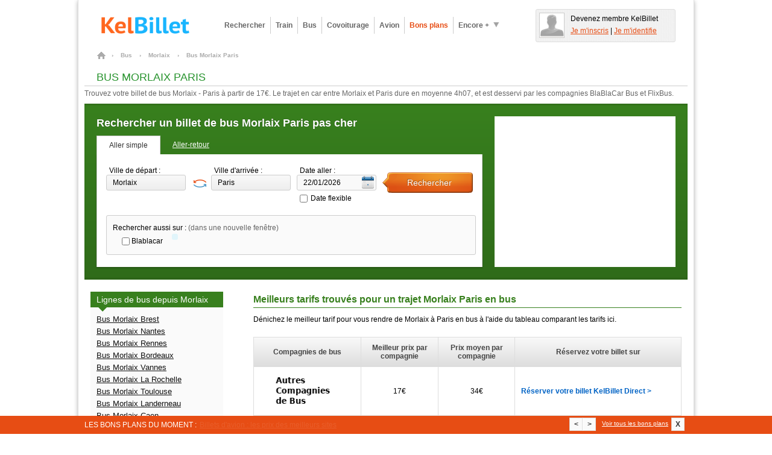

--- FILE ---
content_type: text/html; charset=UTF-8
request_url: https://www.kelbillet.com/bus/trajet/bus-morlaix-paris-v27132-26687.html
body_size: 17215
content:
<!DOCTYPE html>
<html xmlns="http://www.w3.org/1999/xhtml" xml:lang="fr" lang="fr">
<head>

    <title>Bus Morlaix Paris pas cher dès 17€ | KelBillet.com</title>

        <meta name="viewport" content="width=device-width, initial-scale=1.0">
    <meta http-equiv="Content-Type" content="text/html; charset=UTF-8"/>
    <meta name="description" content="Réservez votre billet de bus Morlaix (29) Paris (75) en comparant les offres BlaBlaCar Bus et FlixBus."/>
    <meta name="verify-v1" content="ltIlh6dS0q/j82cOdS0v20EsZLN4Q3cvzQ0uS2XnH3Q="/>
    <meta name="OMG-Verify-V1" content="79603-2b6a1a34-ff6e-4cc2-8e3e-ef884de2d2fb"/>
    <meta name="impact-site-verification" value="cfc07558-3c36-43b9-ba54-5a8fc86b216d" />
    <meta name="msvalidate.01" content="368E58F98F6803DAA9659093B9DF4EDB"/>
    <meta name="author" content="KelBillet.com"/>
    <meta name="robots" content="index,follow"/>
    <meta name="google" content="nositelinkssearchbox"/>
    <meta property="og:title" content="Avec KelBillet : payez moins, voyagez plus !"/>
    <meta property="og:type" content="website"/>
    <meta property="og:description" content="voyager pas cher avec les bus Eurolines entre  et "/>
    <meta property="og:site_name" content="KelBillet"/>
    <meta property="og:country-name" content="France"/>
    <meta property="og:url"
          content="https://www.kelbillet.com/bus/trajet/bus-morlaix-paris-v27132-26687.html"/>
    <meta property="og:image"
          content="https://www.kelbillet.com/images/common/billet-de-train-pas-cher-1200-630.jpg"/>
    <meta name="application-name" content="KelBillet"/>
    <meta name="msapplication-tooltip" content="KelBillet"/>
    <meta name="msapplication-window" content="width=1024;height=768"/>
    <meta name="msapplication-navbutton-color" content="#e74d13"/>
    <meta name="msapplication-starturl" content="./"/>
    <meta name="msapplication-task"
          content="name=Rechercher un billet pas cher;action-uri=./train/;icon-uri=./images/icones-ie9/recherche.ico"/>
    <meta name="msapplication-task"
          content="name=Revendre votre billet de train;action-uri=./train/revente-billet-de-train-prems.html;icon-uri=./images/icones-ie9/revente.ico"/>
    <meta name="msapplication-task"
          content="name=Consulter nos bons plans;action-uri=./bons-plans/;icon-uri=./images/icones-ie9/bonplan.ico"/>
    <meta name="msapplication-task"
          content="name=Accéder à votre espace perso;action-uri=./perso.php;icon-uri=./images/icones-ie9/perso.ico"/>
    
            <link rel="canonical" href="https://www.kelbillet.com/bus/trajet/bus-morlaix-paris-v27132-26687.html"/>
    

    <link rel="image_src" href="https://www.kelbillet.com/images/kb-logo.svg"/>
    <link rel="SHORTCUT ICON" type="image/x-icon" href="/images/favicon-16x16.ico"/>
    <link rel="SHORTCUT ICON" type="image/png" href="/images/favicon-16x16.png"/>

    <link rel="preload" as="font" href="/fonts/Kelbillet/Kelbillet.woff" type="font/woff2" crossorigin="anonymous" />

    
        
    
        <link href="/css/pop_up_inscription.css" rel="stylesheet" type="text/css"/>
    <!--[if IE]>
    <style type="text/css" media="screen">@import url(/css/ie.css);</style><![endif]-->

    <link href="/css/kbstyles-rubric-bus.css?v=1.80.86_20260113-1623" rel="stylesheet" type="text/css" />
    <script>
  var KB = {
    "dist": "kb",
    "GTM_ID": "GTM-K3CCTSV",
    "GTM_EXTRA": ""
  };

  (function(w,d,s,l,i){w[l]=w[l]||[];w[l].push({'gtm.start':
      new Date().getTime(),event:'gtm.js'});var f=d.getElementsByTagName(s)[0],
    j=d.createElement(s),dl=l!='dataLayer'?'&l='+l:'';j.async=true;j.src=
    'https://www.googletagmanager.com/gtm.js?id='+i+dl+KB.GTM_EXTRA;f.parentNode.insertBefore(j,f);
  })(window,document,'script','dataLayer', KB.GTM_ID);
</script>

<script src="/js/jquery/jquery_core_VRSKB__1.80.86_20260113-1623.js"></script>
<script src="/js/jquery/jquery_ui_VRSKB__1.80.86_20260113-1623.js"></script>
    <script>
        var compavolsSiteUrl = "http://beta.compavols.com";
        var urlTracking = "https://tracking.kelbillet.com";
        var userCountry = "";
        var cookieDomainName = ".kelbillet.com";
        var kelbilletSiteUrl = "www.kelbillet.com";
        var pageid = "c34e7e44072556939e404294f9ab7690";
        var phpsessid = "";

    </script>
    <script type="text/javascript" src='/js/libs/kb_queuing.js'></script>
<script type="text/javascript" src='/js/recherche/lanceur/od_lanceur_moteur.js'></script>
<script type="text/javascript" src='/js/recherche/lanceur/rules_lanceur_moteur_desktop.js'></script>
<script type="text/javascript" src='/js/recherche/lanceur/lanceur_desktop.js'></script>
<script type="text/javascript" src='/js/recherche/moteur/moteur_recherche_desktop.js'></script>    <script type="text/javascript">
  
        var jsScriptsToLoad = [];
        var funcToLoad = [];
        var addToFuncToLoad = function(fn) {
            funcToLoad.push(fn);
        };
        jsScriptsToLoad.push('/js/jstorage/jStorage_VRSKB__1.80.86_20260113-1623.js');
        jsScriptsToLoad.push('/js/libs/ismobile_VRSKB__1.80.86_20260113-1623.js');
        jsScriptsToLoad.push('/js/libs/kb_dfp_async_handler_VRSKB__1.80.86_20260113-1623.js');
        jsScriptsToLoad.push('/js/libs/kb_function_cookie_VRSKB__1.80.86_20260113-1623.js');
        jsScriptsToLoad.push('/js/libs/kb_tag_manager_VRSKB__1.80.86_20260113-1623.js');
        jsScriptsToLoad.push('/js/libs/kb_function_send_google_event_VRSKB__1.80.86_20260113-1623.js');
        jsScriptsToLoad.push('/js/libs/kb_getquerystring_VRSKB__1.80.86_20260113-1623.js');
        jsScriptsToLoad.push('/js/libs/kb_onglet_VRSKB__1.80.86_20260113-1623.js');
        jsScriptsToLoad.push('/js/libs/kb_trash_VRSKB__1.80.86_20260113-1623.js');
        jsScriptsToLoad.push('/js/libs/kb_classique_redirect_to_mobile_VRSKB__1.80.86_20260113-1623.js');
        jsScriptsToLoad.push('/js/libs/kb_classlist_functions_VRSKB__1.80.86_20260113-1623.js');
        jsScriptsToLoad.push('/js/libs/kb_password_helper_VRSKB__1.80.86_20260113-1623.js');
        jsScriptsToLoad.push('/js/libs/shadowbox_VRSKB__1.80.86_20260113-1623.js');
        jsScriptsToLoad.push('/js/runs/kb_js_loader_VRSKB__1.80.86_20260113-1623.js');
      //  jsScriptsToLoad.push('/js/runs/feedback-tab-PSI_VRSKB__1.80.86_20260113-1623.js');
        jsScriptsToLoad.push('/js/runs/kb_link_navigator_VRSKB__1.80.86_20260113-1623.js');
        jsScriptsToLoad.push('/js/runs/kb_debug_user_country_code_VRSKB__1.80.86_20260113-1623.js');
        jsScriptsToLoad.push('/js/moment/moment.min_VRSKB__1.80.86_20260113-1623.js');
        jsScriptsToLoad.push('/js/moment/moment-timezone-data_VRSKB__1.80.86_20260113-1623.js');
     //   jsScriptsToLoad.push('/js/libs/loveab/loveab_VRSKB__1.80.86_20260113-1623.js');
        jsScriptsToLoad.push('/js/tooltipv2_VRSKB__1.80.86_20260113-1623.js');
                jsScriptsToLoad.push('/js/bandeau_bons_plans_VRSKB__1.80.86_20260113-1623.js');
                jsScriptsToLoad.push('/js/recherche/moteur/moteur_recherche_desktop_VRSKB__1.80.86_20260113-1623.js');                            </script>

    <script type="application/ld+json">
		{
			"@context": "http://schema.org",
			"@type": "Organization",
			"name": "KelBillet",
			"description": "Trouvez au meilleur prix votre billet de train d’occasion ou neuf, de bus, d’avion ou votre place de covoiturage.",
			"potentialAction":"Travel",
			"url": "https://www.kelbillet.com/bus/trajet/bus-morlaix-paris-v27132-26687.html",
			"logo": "https://www.kelbillet.com/images/kb-logo.svg",
			"foundingDate": "2009-01-01",
			"founders": "Yann Raoul",
			"sameAs": ["https://x.com/kelbillet", "https://www.facebook.com/KelBillet/"]
		}

    </script>

    <script src="/js/libs/kb_queuing_VRSKB__1.80.86_20260113-1623.js"></script>
        <script>
    // Obligatoire pour Pour Adsense :
    var google_analytics_domain_name=".kelbillet.com";/*});*/
</script>

    <script>
        funcToLoad.push(function(){kb_js_functions.GA.trackPageview();})
    </script>

            <script>
    funcToLoad.push(function () {
        kb_js_functions.DFPAsyncHandler.setTargeting({
            Type: 'KB2018',
            PAGE_UID: '795fbbcf2b3855ffefbfebf8da320247',
            PAGE: 'BUS_JOURNEY_CITY_CITY',
                        SEGMENT09: 9,
                        IP: '::ffff:3.139.87.109',
            SCR_W_TYPE: (document.documentElement.clientWidth && document.documentElement.clientWidth <= 1280) ? 1 : 2,
                        // Context trajet targeting
            REG_D_ID: 'A2',
            REG_A_ID: 'A8',
            VIL_D_ID: '27132',
            VIL_A_ID: '26687',
                        S_THALYS: 'non',
            S_IDTGV: 'oui',
            S_EUROLI: 'non',
            S_EUROST: 'non',
                                });
    });

    funcToLoad.push(function () {
        kb_js_functions.DFPAsyncHandler.display([{"conaitner_id":"div-gpt-ad-1349717754201-0","slot_name":"\/1010322\/bus_megaban_top_C","width":728,"height":90},{"conaitner_id":"div-gpt-ad-1349719370049-0","slot_name":"\/1010322\/bus_mrect_right_C","width":300,"height":250},{"conaitner_id":"div-gpt-ad-1349719675495-0","slot_name":"\/1010322\/bus_mrect_footercenter_C","width":300,"height":250}]);
    });
</script>    
    
    
</head>
<body >
<svg version="1.1" xmlns="http://www.w3.org/2000/svg" xmlns:xlink="http://www.w3.org/1999/xlink" style="display:none;">
    <defs>
        <filter id="blur-filter">
            <feGaussianBlur stdDeviation="5"></feGaussianBlur>
        </filter>
    </defs>
</svg>

<div id="habillageClickZone"></div>
<div id="habillageHead" ></div>

<div id="global" class="center-bloc">


<div class="container header">
	<div class="span9">
		<a href="https://www.kelbillet.com" title="accueil" class="left">
			<img style="max-height:45px;"  src="/images/common/billet-de-train-pas-cher.png" alt="Comparateur pour les billets de train, bus, covoiturage, avion : KelBillet" width="200" height="45"/>
		</a>

		
			<div class="menu left ">
				<!-- Tooltip du menu 'encore plus' -->
				<div class="tooltip tooltip-menu">
					<div class="container-tooltip">
						<a href="/train/revente-billet-de-train-prems.html" title="Déposer une annonce">Déposer une annonce</a>
						<a href="/train/horaire/" title="Horaires des trains">Horaires des trains</a>
						<a href="/blog/" title="Blog et Actualités">Blog &amp; Actualités</a>
						<a href="/train/depot-bon-voyage.html" title="Revendre un bon voyage SNCF">Revendre un bon voyage SNCF</a>
						<a href="/bons-plans#voiture" title="Comparateur location voiture">Comparateur location voiture</a>
						<a href="/bons-plans#hotel" title="Comparateur Hôtel">Comparateur Hôtel</a>
					</div>
				</div>
				<!-- Fin Tooltip du menu 'encore plus' -->

				<a href="/train/" title="Billet pas cher, billet dernière minute" class="link one-line align-left bold">Rechercher</a>
				<a href="/train/" title="Billet Train pas cher" class="link one-line align-left bold">Train</a>
				<a href="/bus/" title="Billet Bus" class="link one-line align-left bold bus">Bus</a>
				<a href="/covoiturage/" title="Covoiturage" class="link one-line align-left bold covoiturage">Covoiturage</a>
				<a href="/avion/" title="Billet Avion pas cher" class="link one-line align-left bold avion">Avion</a>
				<a href="/bons-plans/" title="Bons Plans" class="one-line link align-left bold orange">Bons plans</a>
				<a href="javascript:void(0);" title="Encore plus" class="one-line action-tooltip link align-left bold" ><span class="left">Encore +</span><span class="left icon icon-fleche-bottom"></span></a>

			</div>

			</div>

			<div class="espace-perso span3 hide abs" style="height:45px; float:right;"></div>
	
	<br style="clear: both;" />

</div>

<div id="maindiv">

			<script type="application/ld+json">
				{
                    "@context":"https://schema.org",
                    "@type":"BusTrip",
                    "departureBusStop":
                        {
                        "@type":"BusStop",
                        "name":"Morlaix"
                        },
                    "arrivalBusStop":
                        {
                        "@type":"BusStop",
                        "name":"Paris"
                        },
                    "provider":["BlaBlaBus","FlixBus"],
                    "potentialAction":
                        {
                        "@context":"https://schema.org",
                        "@type":"TravelAction",
                        "distance":"454 kms",
                        "fromLocation":
                            {
                            "@type":"city",
                            "name":"Morlaix"
                            },
                        "toLocation":
                            {
                            "@type":"city",
                            "name":"Paris"
                            },
                        "result":
                            {
                            "@type":"AggregateOffer",
                            "lowPrice":"17 €"
                            }
                        }
                }
			</script>
		
<script type="application/ld+json">
    {
        "@context": "https://schema.org",
        "@type": "FAQPage",
        "mainEntity": [{
            "@type": "Question",
            "name": "Combien de temps dure le trajet Morlaix Paris en bus ?",
            "acceptedAnswer": {
                "@type": "Answer",
                "text": "Le trajet Morlaix - Paris en bus dure environ 04h07"
            }
        }, {
            "@type": "Question",
            "name": "Quel est le prix le moins cher trouvé sur KelBillet ?",
            "acceptedAnswer": {
                "@type": "Answer",
                "text": "Pour un déplacement entre Morlaix et Paris, nous avons trouvé des billets de bus à partir de 17 €"
            }
        }, {
            "@type": "Question",
            "name": "Avec quelles compagnies de bus peut on se déplacer entre Morlaix et Paris ?",
            "acceptedAnswer": {
                "@type": "Answer",
                "text": "Pour effectuer le déplacement entre les deux villes, vous pourrez compter sur : BlaBlaCar Bus et FlixBus"
            }
        }]
    }
</script>


<!-- UTILISE POUR LA MISE EN PAGE EUROLINES -->

<link href="/css/style_bus.css" rel="stylesheet" type="text/css" />

<!-- UTILISE PAR LE MOTEUR DE RECHERCHE -->
<!-- CSS -->
<link href="/moteur/css/style.css" rel="stylesheet" type="text/css" />
<div id="filAriane">
	
			<ol itemscope itemtype="http://schema.org/BreadcrumbList">

				<li itemprop="itemListElement" itemscope itemtype="http://schema.org/ListItem">
				    <a itemprop="item" href="/" class="home" title="Billets pas cher">
				    	<span itemprop="name">Billets pas cher</span>
				    </a>
				    <span class="chevron">&rsaquo;</span>
				    <meta itemprop="position" content="1" />
				</li>

				
					
						<li itemprop="itemListElement" itemscope itemtype="http://schema.org/ListItem">
				    		<a itemprop="item" href="/bus/">
				    			<span itemprop="name">Bus</span>
				    		</a>
				    		<span class="chevron">&rsaquo;</span>
				    		<meta itemprop="position" content="2" />
						</li>

					
				
					
						<li itemprop="itemListElement" itemscope itemtype="http://schema.org/ListItem">
				    		<a itemprop="item" href="/bus/ville/bus-morlaix-v27132.html">
				    			<span itemprop="name">Morlaix</span>
				    		</a>
				    		<span class="chevron">&rsaquo;</span>
				    		<meta itemprop="position" content="3" />
						</li>

					
				
											<li itemprop="itemListElement" itemscope itemtype="http://schema.org/ListItem">
				    		    <span itemprop="name">Bus Morlaix Paris</span>
				    		<meta itemprop="position" content="4" />
						</li>

					
				
			</ol>
			</div>

<div class="container bus marg-bottom20" id="moteur_bus_head">

	<h1 class="title title_page">Bus Morlaix Paris </h1>
	<p class="subtitle subtitle_page">
        Trouvez votre billet de bus Morlaix - Paris à partir de 17€.  Le trajet en car entre Morlaix et Paris dure en moyenne 4h07, et est desservi par les compagnies BlaBlaCar Bus et FlixBus.
    </p>
	<div class="bandeau-head-rubrique" style="min-height: 250px">

	<div class="moteur-rubrique-640 moteur-v4">

		<h2 class="title-moteur">Rechercher un billet de bus Morlaix Paris pas cher</h2>
		
<div id="moteur_696">
	<form action="javascript:void(0);" method="get" id="form-search" style="margin : 0;" class="moteur-v4">
		<div class="onglets clearfix">
			<a href="javascript:void(0);" title="Aller simple" class="link selected left action-form2">Aller simple</a>
			<a href="javascript:void(0);" title="Aller-retour" class="link left action-form1">Aller-retour</a>
		</div>

		<div class="container" style="padding-right: 10px;">

			<div class="clearfix">
				<fieldset class="left moteur-depart">
					<label class="label" for="depart">Ville de départ : </label>
					<input class="input" type="text" placeholder="Ville de départ" autocomplete="off" name="depart" id="depart" value="" tabindex="1"/>
				</fieldset>

				
					<a href="javascript:void(0);" class="left js-action-reverse-cities"><i class="icon icon-reverse"></i></a>

				
				<fieldset class="left moteur-arrivee">
					<label class="label" for="arrivee">Ville d'arrivée : </label>
					<input class="input" type="text" placeholder="Ville d'arrivée" autocomplete="off" name="arrivee" id="arrivee" value="" tabindex="2"/>
				</fieldset>
				<fieldset class="left moteur-date-aller">

					<!-- Input date aller -->
					<label class="label" for="date_aller">Date aller : </label>
					<input id="date_aller" class="input" type="text" value="22/01/2026" name="date_aller" autocomplete="off" tabindex="2"/><br/>

					<div style="margin : 5px 0 0 5px;">
						<input type="checkbox" name="flexible_aller" id="flexible-aller-moteur_696" style="margin-right:5px;"/><label for="flexible-aller-moteur_696" style="line-height: 16px;font-size:12px;">Date flexible</label>
					</div>


					<!-- Input date retour -->
					<div class="field-retour hide moteur-date-retour marg-top10">
						<label class="label" for="date_retour">Date retour : </label>
						<input id="date_retour" class="input" type="text" name="date_retour" autocomplete="off" value="" tabindex="3"/>

						<div style="margin : 5px 0 0 5px;">
							<input type="checkbox" name="flexible_retour" id="flexible-retour-moteur_696" style="margin-right:5px;"/><label for="flexible-retour-moteur_696" style="line-height: 16px;font-size:12px;">Date flexible</label>
						</div>

					</div>
				</fieldset>
				<fieldset class="left">
					<input id="search-multimodal-button" type="submit" class="button right large image train" style="margin-top : 10px;" value="Rechercher" tabindex="4"/>
				</fieldset>
			</div>

			<!-- LANCEUR DE RECHERCHE RAPIDE -->
			
<div class="clearfix hide searchform-comparesite-v4 marg-top20">

	<p class="lineheight20">Rechercher aussi sur : <span class="grey">(dans une nouvelle fenêtre)</span> </p>

									<div class="left marg-left searchform-comparesite-inner">
				<input checked="checked" type="checkbox" id="train-compare-24" value="24" data-part-id="24"/>
				<label for="train-compare-24">Blablacar</label>
			</div>
			    <div class="kb-search-form-accomodation left marg-left searchform-comparesite-inner">
	      </div>
</div>

		</div>
		<!-- CONTAINER END -->
	</form>

</div>

	</div>

	<div class="left">
		<div id='div-gpt-ad-1349719370049-0' class="slot-pub pub-300x250">
    <!-- FIX for IE9 -->
    <style>
        #div-gpt-ad-1349719370049-0 div {
            position: absolute;
            top: 0;
        }
    </style>
</div>	</div>

	<br style="clear: both;" />

</div>

<script>
	var KB_global_js_environment = {
			"rubrique_name" : "bus_journey_city_city",
			"currentDateForDatePicker" : 1769022023000,
			"lanceur" : "LanceurDesktop",
			"moteur_id" : "moteur_696",
			"user_country_code" : "",
			"date_aller" : "22/01/2026",
			"type" : ""
			,"ini_with_last_search" : false
			
			
				,"ville_depart_id" : 27132
				,"ville_depart_nom" : "Morlaix"
				,"ville_depart_type" : 1
			
				,"ville_arrivee_id" : 26687
				,"ville_arrivee_nom" : "Paris"
				,"ville_arrivee_type" : 1
					
	}
</script>
<script  type="text/javascript" src="/js/recherche/moteur/moteur_recherche_instanciation_PSI_VRSKB__1.80.86_20260113-1623.js">
</script>
</div>

<div id="maincontent">
	<div>
		<!-- Début contenu droite -->
		<div id="contenu_droit">

			
				<div class="page-bloc-paragraphes">

					<!-- Tableau des tarifs par compagnie -->
					<h2 class="title green">Meilleurs tarifs trouvés pour un trajet Morlaix Paris en bus</h2>

					<p class="content">
						Dénichez le meilleur tarif pour vous rendre de Morlaix à Paris en bus à l'aide du tableau comparant les tarifs ici. 					</p>


					<table class="table layout-fixed" id="tableau_stats_partenaires">

						<thead>
							<tr>
								<th style="text-align:center;width: 25%;">Compagnies de bus</th>
								<th style="text-align:center;width: 18%;">Meilleur prix par compagnie</th>
								<th style="text-align:center;width: 18%;">Prix moyen par compagnie</th>
								<th style="text-align:center;width: 39%;">Réservez votre billet sur</th>
							</tr>
						</thead>

						<tbody>

															<tr>
									<td style="text-align: center">
																					<span class="kb-lnk-obf" data-kb-lnk-obf-hst="hw@kb" data-kb-lnk-obf-doc="|redirection*p!part_id=162µexit_deeplink=µrubrique=bus_journey_city_cityµemplacement=brand_link_bookingµcomplement=µdepart_ville_id=27132µarrivee_ville_id=26687µmethod_redirect=GET" title="Réserver votre billet KelBillet Direct">
																				<img src="/images/partners/kelbillet direct-120x60.png" alt="KelBillet Direct"  width="120" height="60"/>
																				</span>
																			</td>
									<td style="text-align: center">
										<span class="font-size-medium text-align-center" style="font-siez:28px;">17€</span>
									</td>
									<td style="text-align: center">
										<span class="font-size-medium text-align-center" style="font-siez:24px;">34€</span>
									</td>
									<td>
																					<span class="link color-link font-size-medium font-bold kb-lnk-obf" data-kb-lnk-obf-hst="hw@kb" data-kb-lnk-obf-doc="|redirection*p!part_id=162µexit_deeplink=µrubrique=bus_journey_city_cityµemplacement=brand_link_bookingµcomplement=µdepart_ville_id=27132µarrivee_ville_id=26687µmethod_redirect=GET" title="Réserver votre billet KelBillet Direct"  >Réserver votre billet KelBillet Direct &gt;</span>
																			</td>
								</tr>

															<tr>
									<td style="text-align: center">
																					<span class="kb-lnk-obf" data-kb-lnk-obf-hst="hw@kb" data-kb-lnk-obf-doc="|redirection*p!part_id=56µexit_deeplink=µrubrique=bus_journey_city_cityµemplacement=brand_link_bookingµcomplement=µdepart_ville_id=27132µarrivee_ville_id=26687µmethod_redirect=GET" title="Réserver votre billet Kombo">
																				<img src="/images/partners/kombo-120x60.png" alt="Kombo"  width="120" height="60"/>
																				</span>
																			</td>
									<td style="text-align: center">
										<span class="font-size-medium text-align-center" style="font-siez:28px;">17€</span>
									</td>
									<td style="text-align: center">
										<span class="font-size-medium text-align-center" style="font-siez:24px;">27€</span>
									</td>
									<td>
																					<span class="link color-link font-size-medium font-bold kb-lnk-obf" data-kb-lnk-obf-hst="hw@kb" data-kb-lnk-obf-doc="|redirection*p!part_id=56µexit_deeplink=µrubrique=bus_journey_city_cityµemplacement=brand_link_bookingµcomplement=µdepart_ville_id=27132µarrivee_ville_id=26687µmethod_redirect=GET" title="Réserver votre billet Kombo"  >Réserver votre billet Kombo &gt;</span>
																			</td>
								</tr>

															<tr>
									<td style="text-align: center">
																					<span class="kb-lnk-obf" data-kb-lnk-obf-hst="hw@kb" data-kb-lnk-obf-doc="|redirection*p!part_id=160µexit_deeplink=µrubrique=bus_journey_city_cityµemplacement=brand_link_bookingµcomplement=µdepart_ville_id=27132µarrivee_ville_id=26687µmethod_redirect=GET" title="Réserver votre billet Tictactrip">
																				<img src="/images/partners/tictactrip-120x60.png" alt="Tictactrip"  width="120" height="60"/>
																				</span>
																			</td>
									<td style="text-align: center">
										<span class="font-size-medium text-align-center" style="font-siez:28px;">20€</span>
									</td>
									<td style="text-align: center">
										<span class="font-size-medium text-align-center" style="font-siez:24px;">50€</span>
									</td>
									<td>
																					<span class="link color-link font-size-medium font-bold kb-lnk-obf" data-kb-lnk-obf-hst="hw@kb" data-kb-lnk-obf-doc="|redirection*p!part_id=160µexit_deeplink=µrubrique=bus_journey_city_cityµemplacement=brand_link_bookingµcomplement=µdepart_ville_id=27132µarrivee_ville_id=26687µmethod_redirect=GET" title="Réserver votre billet Tictactrip"  >Réserver votre billet Tictactrip &gt;</span>
																			</td>
								</tr>

													</tbody>

					</table>

					<p class="legend" style="border-left : 1px solid #DDD;border-right : 1px solid #DDD;">
						<small>Meilleurs prix trouvés pour un billet de car de Morlaix à Paris pour les 6 prochains mois basés sur les dernières recherches réalisées par les utilisateurs.</small>
					</p>


					
					<br style="clear: both;"/>

				</div> <!-- .page-bloc-paragraphes -->

						
			
			<div class="page-bloc-paragraphes">
				<h2 class="title green">Bus Morlaix Paris résumé</h2>
				<div>
								
		<div class="kb-table no-head" style="padding-bottom: 10px;">
			<div class="kb-table-wrapper">
				<table>
					<tr>
						<td class="kb-align-right kb-font-black" style="width: 50%"><strong>Prix billet de bus dès</strong></td>
						<td class="kb-align-left" style="width: 50%">17€</td>
					</tr>
					<tr>
						<td class="kb-align-right kb-font-black" style="width: 50%"><strong>Durée du trajet</strong></td>
						<td class="kb-align-left" style="width: 50%">04h07</td>
					</tr>
					<tr>
						<td class="kb-align-right kb-font-black" style="width: 50%"><strong>Distance</strong></td>
						<td class="kb-align-left" style="width: 50%">454 Km</td>
					</tr>
					<tr>
						<td class="kb-align-right kb-font-black" style="width: 50%"><strong>Compagnies de bus</strong></td>
						<td class="kb-align-left" style="width: 50%">BlaBlaCar Bus et FlixBus</td>
					</tr>
				</table>
			</div>
		</div>

						</div>
                <h3 style="margin: 10px 0;">Combien de temps dure le trajet Morlaix Paris en bus ?</h3>
                <p>Le trajet Morlaix - Paris en bus dure environ 04h07</p>
                <h3 style="margin: 10px 0;">Quel est le prix le moins cher trouvé sur KelBillet ?</h3>
                <p>Pour un déplacement entre Morlaix et Paris, nous avons trouvé des billets de bus à partir de 17 €</p>
                <h3 style="margin: 10px 0;">Avec quelles compagnies de bus peut on se déplacer entre Morlaix et Paris ?</h3>
                <p>Pour effectuer le déplacement entre les deux villes, vous pourrez compter sur : BlaBlaCar Bus et FlixBus</p>
            </div>
			
						
							<div class="page-bloc-paragraphes">

					<h2 class="title green">Informations pratiques sur le trajet en bus Morlaix Paris</h2>
					<p class="content">
					Si vous voulez vous rendre à Paris en bus, il faut compter approximativement 8h55. </span>Le meilleur prix que nous avons déniché pour votre trajet en bus entre Morlaix et Paris est de 17 €. Des billets de <a href="/bus/trajet/bus-paris-morlaix-v26687-27132.html" title="Bus Paris Morlaix">Bus Paris Morlaix</a> sont également disponibles pour votre trajet retour. 
					Pour réserver votre billet de bus, il est préférable de le faire en ligne sur le site de la compagnie, il n'est pas conseillé de les acheter au dernier moment au guichet des gares routières ou des arrêts de bus : toutes les compagnies d'autobus ne disposent pas d'un guichet de vente. Et c'est en vous y prenant le plus longtemps à l'avance que vous trouverez des billets les moins chers !
					</p>
					<p class="content">Les chauffeurs organisent généralement des arrêts sur le trajet en autocar si celui-ci dure plus de 2h. Cette pause d'une quinzaine de minutes permet de se déourdir les jambes et éventuellement de se ravitailler ou de se rendre aux toilettes (selon les arrêts). Restez néanmoins vigilant pour être bien présent à l'arrêt du bus lorsque celui-ci repart, de nombreux témoignages de voyageurs restés sur une aire d'autoroute nous sont parvenus ! 
					</p>
					
				</div> <!-- .page-bloc-paragraphes -->

						
			<div class="page-bloc-paragraphes">

				<h2 class="title green">Réserver un billet de bus Morlaix Paris</h2>

				<p class="content">
				Pour dénicher votre ticket de bus Morlaix Paris
	vous pouvez aller sur le site de la compagnie  qui propose des trajets en bus entre
	Morlaix et Paris:				</p>

		
						<div class="pres-compagnie">
							<div class="left logo">
								<img src="/images/partners/blablabus-120x60.png" alt="BlaBlaCar Bus" width="120" height="60"/>
							</div>
							<div class="left container">
								<p class="title_pres">BlaBlaCar Bus</p>
								<p class="content">
									<a href="/bus/blablacar+bus.html" title="BlaBlaCar Bus">BlaBlaCar Bus</a> (ex iDBUS), la compagnie de voyage en car long trajet de la SNCF, dessert Morlaix et Paris en bus. Des promotions sont très souvent proposées pour vous permettre de dénicher des tickets de bus Morlaix Paris pas cher.								</p>
																<span class="bouton_blue left kb-lnk-obf" data-kb-lnk-obf-hst="hw@kb" data-kb-lnk-obf-doc="|redirection*p!part_id=40µexit_deeplink=µrubrique=bus_journey_city_cityµemplacement=brand_unit_dedicatedµcomplement=buttonµdepart_ville_id=27132µarrivee_ville_id=26687µmethod_redirect=GET" title="Réserver sur BlaBlaCar Bus"  >&gt; Réserver</span>
								<span class="link left kb-lnk-obf" data-kb-lnk-obf-hst="hw@kb" data-kb-lnk-obf-doc="|redirection*p!part_id=40µexit_deeplink=µrubrique=bus_journey_city_cityµemplacement=brand_unit_dedicatedµcomplement=promoµdepart_ville_id=27132µarrivee_ville_id=26687µmethod_redirect=GET" title="Voir toutes les promos en cours"  >&gt; Voir toutes les promos en cours</span>
								<span class="link left kb-lnk-obf" data-kb-lnk-obf-hst="hw@kb" data-kb-lnk-obf-doc="|redirection*p!part_id=40µexit_deeplink=µrubrique=bus_journey_city_cityµemplacement=brand_unit_dedicatedµcomplement=tarifµdepart_ville_id=27132µarrivee_ville_id=26687µmethod_redirect=GET" title="Tout savoir sur les horaires et tarifs BlaBlaCar Bus"  >&gt; Tout savoir sur les horaires et tarifs BlaBlaCar Bus</span>
                                    <br style="clear: both;"/>
															</div>

                            <br style="clear: both;"/>
						</div>

					
						<div class="pres-compagnie">
							<div class="left logo">
								<img src="/images/partners/flixbus-120x60.png" alt="FlixBus" width="120" height="60"/>
							</div>
							<div class="left container">
								<p class="title_pres">FlixBus</p>
								<p class="content">
									<a href="/bus/flixbus.html" title="FlixBus">FlixBus</a> l'opérateur de car longue distance venu tout droit d'Allemagne met en vente des billets d'autocar de Morlaix vers Paris à des tarifs très économiques.								</p>
																<span class="bouton_blue left kb-lnk-obf" data-kb-lnk-obf-hst="hw@kb" data-kb-lnk-obf-doc="|redirection*p!part_id=115µexit_deeplink=µrubrique=bus_journey_city_cityµemplacement=brand_unit_dedicatedµcomplement=buttonµdepart_ville_id=27132µarrivee_ville_id=26687µmethod_redirect=GET" title="Réserver sur FlixBus"  >&gt; Réserver</span>
								<span class="link left kb-lnk-obf" data-kb-lnk-obf-hst="hw@kb" data-kb-lnk-obf-doc="|redirection*p!part_id=115µexit_deeplink=µrubrique=bus_journey_city_cityµemplacement=brand_unit_dedicatedµcomplement=promoµdepart_ville_id=27132µarrivee_ville_id=26687µmethod_redirect=GET" title="Voir toutes les promos en cours"  >&gt; Voir toutes les promos en cours</span>
								<span class="link left kb-lnk-obf" data-kb-lnk-obf-hst="hw@kb" data-kb-lnk-obf-doc="|redirection*p!part_id=115µexit_deeplink=µrubrique=bus_journey_city_cityµemplacement=brand_unit_dedicatedµcomplement=tarifµdepart_ville_id=27132µarrivee_ville_id=26687µmethod_redirect=GET" title="Tout savoir sur les horaires et tarifs FlixBus"  >&gt; Tout savoir sur les horaires et tarifs FlixBus</span>
                                    <br style="clear: both;"/>
															</div>

                            <br style="clear: both;"/>
						</div>

					
			</div> <!-- .page-bloc-paragraphes -->

			<div class="page-bloc-paragraphes">

				<h2 class="title green">Meilleurs prix trouvés pour un billet de bus Morlaix Paris</h2>
				<p class="content">
				Nous comparons pour vous les prix des tickets de bus pour se déplacer de Morlaix à Paris. Voici les meilleurs prix sélectionnés pour les jours à venir pour rejoindre Paris.				</p>

				<div>
					
									<table class="table-display-offers">
					<thead>
						<tr>
							<th class="type"><span>&nbsp;</span></th>
							<th class="prix">
								<span>Prix</span>
							</th>
							<th class="date">
								<span>Départ le</span>
							</th>
							<th class="heure">
								<span>à</span>
							</th>
							<th class="trajet">
								<span>Trajet</span>
							</th>
							<th class="compagnie">
								<span>Compagnie</span>
							</th>
							<th class="last_update">
								<span>Date de recherche</span>
							</th>
						</tr>
					</thead>
					<tbody>					
				<tr>
				<td class="ligne" colspan="7">
					<div style="position : relative;">
					<table class="infos">
						<tbody>
							<tr>
								<td class="type">
									<div></div>
								</td>
								<td class="prix">
									<div>
										<div class="conteneur-td">
											<span>17€</span>
										</div>
									</div>
								</td>

								<td class="date">
									<div>
										<div class="conteneur-td">
											<span style="font-weight : bold;">le 21 Novembre</span>
										</div>
									</div>
								</td>
								<td class="heure">
									<div>
										<div class="conteneur-td">
											<span>10h55</span>
										</div>
									</div>
								</td>
								<td class="trajet">
									<div>
										<div class="conteneur-td">
											<span>Morlaix  Place du colonel Rol Tanguy</span>
											<span>Paris   Gare de Bercy Seine(France)</span>
										</div>
									</div>
								</td>


								<td class="compagnie">
									<div>
										<div class="conteneur-td">
											<img src="/images/partners/kelbillet direct_80x29.png" width="80" height="29" alt="KelBillet Direct"/>
										</div>
									</div>
								</td>

								<td class="last_update">
									<div>
										<div class="conteneur-td">
											<span>Il y a plus d'un mois</span>
										</div>
									</div>
								</td>
							</tr>
						</tbody>
					</table>

					<table class="cover">
						<tbody>
							<tr>
								<td class="kb-lnk-obf" data-kb-lnk-obf-hst="hw@kb" data-kb-lnk-obf-doc="|recherche|recherche-billet*p!ville_depart_id=27132µville_depart_nom=µville_arrivee_id=26687µville_arrivee_nom=µdate_aller=21|11|2025µdate_retour=µaction_elargir_region=µmulti_transports=1µsearch_fly=µsens=a#car">
									<span>Rechercher un billet Morlaix Paris</span>
								</td>
							</tr>
						</tbody>
					</table>
					</div>
				</td>	
			</tr>
				<tr>
				<td class="ligne" colspan="7">
					<div style="position : relative;">
					<table class="infos">
						<tbody>
							<tr>
								<td class="type">
									<div></div>
								</td>
								<td class="prix">
									<div>
										<div class="conteneur-td">
											<span>17€</span>
										</div>
									</div>
								</td>

								<td class="date">
									<div>
										<div class="conteneur-td">
											<span style="font-weight : bold;">le 29 Novembre</span>
										</div>
									</div>
								</td>
								<td class="heure">
									<div>
										<div class="conteneur-td">
											<span>10h55</span>
										</div>
									</div>
								</td>
								<td class="trajet">
									<div>
										<div class="conteneur-td">
											<span>Morlaix  Place du colonel Rol Tanguy</span>
											<span>Paris   Gare de Bercy Seine(France)</span>
										</div>
									</div>
								</td>


								<td class="compagnie">
									<div>
										<div class="conteneur-td">
											<img src="/images/partners/kelbillet direct_80x29.png" width="80" height="29" alt="KelBillet Direct"/>
										</div>
									</div>
								</td>

								<td class="last_update">
									<div>
										<div class="conteneur-td">
											<span>Il y a plus d'un mois</span>
										</div>
									</div>
								</td>
							</tr>
						</tbody>
					</table>

					<table class="cover">
						<tbody>
							<tr>
								<td class="kb-lnk-obf" data-kb-lnk-obf-hst="hw@kb" data-kb-lnk-obf-doc="|recherche|recherche-billet*p!ville_depart_id=27132µville_depart_nom=µville_arrivee_id=26687µville_arrivee_nom=µdate_aller=29|11|2025µdate_retour=µaction_elargir_region=µmulti_transports=1µsearch_fly=µsens=a#car">
									<span>Rechercher un billet Morlaix Paris</span>
								</td>
							</tr>
						</tbody>
					</table>
					</div>
				</td>	
			</tr>
				<tr>
				<td class="ligne" colspan="7">
					<div style="position : relative;">
					<table class="infos">
						<tbody>
							<tr>
								<td class="type">
									<div></div>
								</td>
								<td class="prix">
									<div>
										<div class="conteneur-td">
											<span>17€</span>
										</div>
									</div>
								</td>

								<td class="date">
									<div>
										<div class="conteneur-td">
											<span style="font-weight : bold;">le 29 Novembre</span>
										</div>
									</div>
								</td>
								<td class="heure">
									<div>
										<div class="conteneur-td">
											<span>10h55</span>
										</div>
									</div>
								</td>
								<td class="trajet">
									<div>
										<div class="conteneur-td">
											<span>Morlaix </span>
											<span>Paris  Gare routière de Bercy-Seine(France)</span>
										</div>
									</div>
								</td>


								<td class="compagnie">
									<div>
										<div class="conteneur-td">
											<img src="/images/partners/kombo_80x29.png" width="80" height="29" alt="Kombo"/>
										</div>
									</div>
								</td>

								<td class="last_update">
									<div>
										<div class="conteneur-td">
											<span>Il y a plus d'un mois</span>
										</div>
									</div>
								</td>
							</tr>
						</tbody>
					</table>

					<table class="cover">
						<tbody>
							<tr>
								<td class="kb-lnk-obf" data-kb-lnk-obf-hst="hw@kb" data-kb-lnk-obf-doc="|recherche|recherche-billet*p!ville_depart_id=27132µville_depart_nom=µville_arrivee_id=26687µville_arrivee_nom=µdate_aller=29|11|2025µdate_retour=µaction_elargir_region=µmulti_transports=1µsearch_fly=µsens=a#car">
									<span>Rechercher un billet Morlaix Paris</span>
								</td>
							</tr>
						</tbody>
					</table>
					</div>
				</td>	
			</tr>
				<tr>
				<td class="ligne" colspan="7">
					<div style="position : relative;">
					<table class="infos">
						<tbody>
							<tr>
								<td class="type">
									<div></div>
								</td>
								<td class="prix">
									<div>
										<div class="conteneur-td">
											<span>17€</span>
										</div>
									</div>
								</td>

								<td class="date">
									<div>
										<div class="conteneur-td">
											<span style="font-weight : bold;">le 21 Novembre</span>
										</div>
									</div>
								</td>
								<td class="heure">
									<div>
										<div class="conteneur-td">
											<span>10h55</span>
										</div>
									</div>
								</td>
								<td class="trajet">
									<div>
										<div class="conteneur-td">
											<span>Morlaix </span>
											<span>Paris  Gare routière de Bercy-Seine(France)</span>
										</div>
									</div>
								</td>


								<td class="compagnie">
									<div>
										<div class="conteneur-td">
											<img src="/images/partners/kombo_80x29.png" width="80" height="29" alt="Kombo"/>
										</div>
									</div>
								</td>

								<td class="last_update">
									<div>
										<div class="conteneur-td">
											<span>Il y a plus d'un mois</span>
										</div>
									</div>
								</td>
							</tr>
						</tbody>
					</table>

					<table class="cover">
						<tbody>
							<tr>
								<td class="kb-lnk-obf" data-kb-lnk-obf-hst="hw@kb" data-kb-lnk-obf-doc="|recherche|recherche-billet*p!ville_depart_id=27132µville_depart_nom=µville_arrivee_id=26687µville_arrivee_nom=µdate_aller=21|11|2025µdate_retour=µaction_elargir_region=µmulti_transports=1µsearch_fly=µsens=a#car">
									<span>Rechercher un billet Morlaix Paris</span>
								</td>
							</tr>
						</tbody>
					</table>
					</div>
				</td>	
			</tr>
				<tr>
				<td class="ligne" colspan="7">
					<div style="position : relative;">
					<table class="infos">
						<tbody>
							<tr>
								<td class="type">
									<div></div>
								</td>
								<td class="prix">
									<div>
										<div class="conteneur-td">
											<span>19€</span>
										</div>
									</div>
								</td>

								<td class="date">
									<div>
										<div class="conteneur-td">
											<span style="font-weight : bold;">le 05 Décembre</span>
										</div>
									</div>
								</td>
								<td class="heure">
									<div>
										<div class="conteneur-td">
											<span>10h55</span>
										</div>
									</div>
								</td>
								<td class="trajet">
									<div>
										<div class="conteneur-td">
											<span>Morlaix  Place du colonel Rol Tanguy</span>
											<span>Paris   Gare de Bercy Seine(France)</span>
										</div>
									</div>
								</td>


								<td class="compagnie">
									<div>
										<div class="conteneur-td">
											<img src="/images/partners/kelbillet direct_80x29.png" width="80" height="29" alt="KelBillet Direct"/>
										</div>
									</div>
								</td>

								<td class="last_update">
									<div>
										<div class="conteneur-td">
											<span>Il y a plus d'un mois</span>
										</div>
									</div>
								</td>
							</tr>
						</tbody>
					</table>

					<table class="cover">
						<tbody>
							<tr>
								<td class="kb-lnk-obf" data-kb-lnk-obf-hst="hw@kb" data-kb-lnk-obf-doc="|recherche|recherche-billet*p!ville_depart_id=27132µville_depart_nom=µville_arrivee_id=26687µville_arrivee_nom=µdate_aller=05|12|2025µdate_retour=µaction_elargir_region=µmulti_transports=1µsearch_fly=µsens=a#car">
									<span>Rechercher un billet Morlaix Paris</span>
								</td>
							</tr>
						</tbody>
					</table>
					</div>
				</td>	
			</tr>
				<tr>
				<td class="ligne" colspan="7">
					<div style="position : relative;">
					<table class="infos">
						<tbody>
							<tr>
								<td class="type">
									<div></div>
								</td>
								<td class="prix">
									<div>
										<div class="conteneur-td">
											<span>19€</span>
										</div>
									</div>
								</td>

								<td class="date">
									<div>
										<div class="conteneur-td">
											<span style="font-weight : bold;">le 05 Décembre</span>
										</div>
									</div>
								</td>
								<td class="heure">
									<div>
										<div class="conteneur-td">
											<span>10h55</span>
										</div>
									</div>
								</td>
								<td class="trajet">
									<div>
										<div class="conteneur-td">
											<span>Morlaix </span>
											<span>Paris  Gare routière de Bercy-Seine(France)</span>
										</div>
									</div>
								</td>


								<td class="compagnie">
									<div>
										<div class="conteneur-td">
											<img src="/images/partners/kombo_80x29.png" width="80" height="29" alt="Kombo"/>
										</div>
									</div>
								</td>

								<td class="last_update">
									<div>
										<div class="conteneur-td">
											<span>Il y a plus d'un mois</span>
										</div>
									</div>
								</td>
							</tr>
						</tbody>
					</table>

					<table class="cover">
						<tbody>
							<tr>
								<td class="kb-lnk-obf" data-kb-lnk-obf-hst="hw@kb" data-kb-lnk-obf-doc="|recherche|recherche-billet*p!ville_depart_id=27132µville_depart_nom=µville_arrivee_id=26687µville_arrivee_nom=µdate_aller=05|12|2025µdate_retour=µaction_elargir_region=µmulti_transports=1µsearch_fly=µsens=a#car">
									<span>Rechercher un billet Morlaix Paris</span>
								</td>
							</tr>
						</tbody>
					</table>
					</div>
				</td>	
			</tr>
				<tr>
				<td class="ligne" colspan="7">
					<div style="position : relative;">
					<table class="infos">
						<tbody>
							<tr>
								<td class="type">
									<div></div>
								</td>
								<td class="prix">
									<div>
										<div class="conteneur-td">
											<span>19€</span>
										</div>
									</div>
								</td>

								<td class="date">
									<div>
										<div class="conteneur-td">
											<span style="font-weight : bold;">le 21 Novembre</span>
										</div>
									</div>
								</td>
								<td class="heure">
									<div>
										<div class="conteneur-td">
											<span>10h55</span>
										</div>
									</div>
								</td>
								<td class="trajet">
									<div>
										<div class="conteneur-td">
											<span>Morlaix </span>
											<span>Paris   Bercy (France)</span>
										</div>
									</div>
								</td>


								<td class="compagnie">
									<div>
										<div class="conteneur-td">
											<img src="/images/partners/tictactrip_80x29.png" width="80" height="29" alt="Tictactrip"/>
										</div>
									</div>
								</td>

								<td class="last_update">
									<div>
										<div class="conteneur-td">
											<span>Il y a plus d'un mois</span>
										</div>
									</div>
								</td>
							</tr>
						</tbody>
					</table>

					<table class="cover">
						<tbody>
							<tr>
								<td class="kb-lnk-obf" data-kb-lnk-obf-hst="hw@kb" data-kb-lnk-obf-doc="|recherche|recherche-billet*p!ville_depart_id=27132µville_depart_nom=µville_arrivee_id=26687µville_arrivee_nom=µdate_aller=21|11|2025µdate_retour=µaction_elargir_region=µmulti_transports=1µsearch_fly=µsens=a#car">
									<span>Rechercher un billet Morlaix Paris</span>
								</td>
							</tr>
						</tbody>
					</table>
					</div>
				</td>	
			</tr>
				<tr>
				<td class="ligne" colspan="7">
					<div style="position : relative;">
					<table class="infos">
						<tbody>
							<tr>
								<td class="type">
									<div></div>
								</td>
								<td class="prix">
									<div>
										<div class="conteneur-td">
											<span>19€</span>
										</div>
									</div>
								</td>

								<td class="date">
									<div>
										<div class="conteneur-td">
											<span style="font-weight : bold;">le 29 Novembre</span>
										</div>
									</div>
								</td>
								<td class="heure">
									<div>
										<div class="conteneur-td">
											<span>10h55</span>
										</div>
									</div>
								</td>
								<td class="trajet">
									<div>
										<div class="conteneur-td">
											<span>Morlaix </span>
											<span>Paris   Bercy (France)</span>
										</div>
									</div>
								</td>


								<td class="compagnie">
									<div>
										<div class="conteneur-td">
											<img src="/images/partners/tictactrip_80x29.png" width="80" height="29" alt="Tictactrip"/>
										</div>
									</div>
								</td>

								<td class="last_update">
									<div>
										<div class="conteneur-td">
											<span>Il y a plus d'un mois</span>
										</div>
									</div>
								</td>
							</tr>
						</tbody>
					</table>

					<table class="cover">
						<tbody>
							<tr>
								<td class="kb-lnk-obf" data-kb-lnk-obf-hst="hw@kb" data-kb-lnk-obf-doc="|recherche|recherche-billet*p!ville_depart_id=27132µville_depart_nom=µville_arrivee_id=26687µville_arrivee_nom=µdate_aller=29|11|2025µdate_retour=µaction_elargir_region=µmulti_transports=1µsearch_fly=µsens=a#car">
									<span>Rechercher un billet Morlaix Paris</span>
								</td>
							</tr>
						</tbody>
					</table>
					</div>
				</td>	
			</tr>
				<tr>
				<td class="ligne" colspan="7">
					<div style="position : relative;">
					<table class="infos">
						<tbody>
							<tr>
								<td class="type">
									<div></div>
								</td>
								<td class="prix">
									<div>
										<div class="conteneur-td">
											<span>21€</span>
										</div>
									</div>
								</td>

								<td class="date">
									<div>
										<div class="conteneur-td">
											<span style="font-weight : bold;">le 14 Novembre</span>
										</div>
									</div>
								</td>
								<td class="heure">
									<div>
										<div class="conteneur-td">
											<span>10h55</span>
										</div>
									</div>
								</td>
								<td class="trajet">
									<div>
										<div class="conteneur-td">
											<span>Morlaix  Place du colonel Rol Tanguy</span>
											<span>Paris   Gare de Bercy Seine(France)</span>
										</div>
									</div>
								</td>


								<td class="compagnie">
									<div>
										<div class="conteneur-td">
											<img src="/images/partners/kelbillet direct_80x29.png" width="80" height="29" alt="KelBillet Direct"/>
										</div>
									</div>
								</td>

								<td class="last_update">
									<div>
										<div class="conteneur-td">
											<span>Il y a plus d'un mois</span>
										</div>
									</div>
								</td>
							</tr>
						</tbody>
					</table>

					<table class="cover">
						<tbody>
							<tr>
								<td class="kb-lnk-obf" data-kb-lnk-obf-hst="hw@kb" data-kb-lnk-obf-doc="|recherche|recherche-billet*p!ville_depart_id=27132µville_depart_nom=µville_arrivee_id=26687µville_arrivee_nom=µdate_aller=14|11|2025µdate_retour=µaction_elargir_region=µmulti_transports=1µsearch_fly=µsens=a#car">
									<span>Rechercher un billet Morlaix Paris</span>
								</td>
							</tr>
						</tbody>
					</table>
					</div>
				</td>	
			</tr>
				<tr>
				<td class="ligne" colspan="7">
					<div style="position : relative;">
					<table class="infos">
						<tbody>
							<tr>
								<td class="type">
									<div></div>
								</td>
								<td class="prix">
									<div>
										<div class="conteneur-td">
											<span>21€</span>
										</div>
									</div>
								</td>

								<td class="date">
									<div>
										<div class="conteneur-td">
											<span style="font-weight : bold;">le 14 Novembre</span>
										</div>
									</div>
								</td>
								<td class="heure">
									<div>
										<div class="conteneur-td">
											<span>10h55</span>
										</div>
									</div>
								</td>
								<td class="trajet">
									<div>
										<div class="conteneur-td">
											<span>Morlaix </span>
											<span>Paris  Gare routière de Bercy-Seine(France)</span>
										</div>
									</div>
								</td>


								<td class="compagnie">
									<div>
										<div class="conteneur-td">
											<img src="/images/partners/kombo_80x29.png" width="80" height="29" alt="Kombo"/>
										</div>
									</div>
								</td>

								<td class="last_update">
									<div>
										<div class="conteneur-td">
											<span>Il y a plus d'un mois</span>
										</div>
									</div>
								</td>
							</tr>
						</tbody>
					</table>

					<table class="cover">
						<tbody>
							<tr>
								<td class="kb-lnk-obf" data-kb-lnk-obf-hst="hw@kb" data-kb-lnk-obf-doc="|recherche|recherche-billet*p!ville_depart_id=27132µville_depart_nom=µville_arrivee_id=26687µville_arrivee_nom=µdate_aller=14|11|2025µdate_retour=µaction_elargir_region=µmulti_transports=1µsearch_fly=µsens=a#car">
									<span>Rechercher un billet Morlaix Paris</span>
								</td>
							</tr>
						</tbody>
					</table>
					</div>
				</td>	
			</tr>
				<tr>
				<td class="ligne" colspan="7">
					<div style="position : relative;">
					<table class="infos">
						<tbody>
							<tr>
								<td class="type">
									<div></div>
								</td>
								<td class="prix">
									<div>
										<div class="conteneur-td">
											<span>21€</span>
										</div>
									</div>
								</td>

								<td class="date">
									<div>
										<div class="conteneur-td">
											<span style="font-weight : bold;">le 28 Novembre</span>
										</div>
									</div>
								</td>
								<td class="heure">
									<div>
										<div class="conteneur-td">
											<span>10h55</span>
										</div>
									</div>
								</td>
								<td class="trajet">
									<div>
										<div class="conteneur-td">
											<span>Morlaix </span>
											<span>Paris  Gare routière de Bercy-Seine(France)</span>
										</div>
									</div>
								</td>


								<td class="compagnie">
									<div>
										<div class="conteneur-td">
											<img src="/images/partners/kombo_80x29.png" width="80" height="29" alt="Kombo"/>
										</div>
									</div>
								</td>

								<td class="last_update">
									<div>
										<div class="conteneur-td">
											<span>Il y a plus d'un mois</span>
										</div>
									</div>
								</td>
							</tr>
						</tbody>
					</table>

					<table class="cover">
						<tbody>
							<tr>
								<td class="kb-lnk-obf" data-kb-lnk-obf-hst="hw@kb" data-kb-lnk-obf-doc="|recherche|recherche-billet*p!ville_depart_id=27132µville_depart_nom=µville_arrivee_id=26687µville_arrivee_nom=µdate_aller=28|11|2025µdate_retour=µaction_elargir_region=µmulti_transports=1µsearch_fly=µsens=a#car">
									<span>Rechercher un billet Morlaix Paris</span>
								</td>
							</tr>
						</tbody>
					</table>
					</div>
				</td>	
			</tr>
				<tr>
				<td class="ligne" colspan="7">
					<div style="position : relative;">
					<table class="infos">
						<tbody>
							<tr>
								<td class="type">
									<div></div>
								</td>
								<td class="prix">
									<div>
										<div class="conteneur-td">
											<span>21€</span>
										</div>
									</div>
								</td>

								<td class="date">
									<div>
										<div class="conteneur-td">
											<span style="font-weight : bold;">le 28 Novembre</span>
										</div>
									</div>
								</td>
								<td class="heure">
									<div>
										<div class="conteneur-td">
											<span>10h55</span>
										</div>
									</div>
								</td>
								<td class="trajet">
									<div>
										<div class="conteneur-td">
											<span>Morlaix  Place du colonel Rol Tanguy</span>
											<span>Paris   Gare de Bercy Seine(France)</span>
										</div>
									</div>
								</td>


								<td class="compagnie">
									<div>
										<div class="conteneur-td">
											<img src="/images/partners/kelbillet direct_80x29.png" width="80" height="29" alt="KelBillet Direct"/>
										</div>
									</div>
								</td>

								<td class="last_update">
									<div>
										<div class="conteneur-td">
											<span>Il y a plus d'un mois</span>
										</div>
									</div>
								</td>
							</tr>
						</tbody>
					</table>

					<table class="cover">
						<tbody>
							<tr>
								<td class="kb-lnk-obf" data-kb-lnk-obf-hst="hw@kb" data-kb-lnk-obf-doc="|recherche|recherche-billet*p!ville_depart_id=27132µville_depart_nom=µville_arrivee_id=26687µville_arrivee_nom=µdate_aller=28|11|2025µdate_retour=µaction_elargir_region=µmulti_transports=1µsearch_fly=µsens=a#car">
									<span>Rechercher un billet Morlaix Paris</span>
								</td>
							</tr>
						</tbody>
					</table>
					</div>
				</td>	
			</tr>
				<tr>
				<td class="ligne" colspan="7">
					<div style="position : relative;">
					<table class="infos">
						<tbody>
							<tr>
								<td class="type">
									<div></div>
								</td>
								<td class="prix">
									<div>
										<div class="conteneur-td">
											<span>22€</span>
										</div>
									</div>
								</td>

								<td class="date">
									<div>
										<div class="conteneur-td">
											<span style="font-weight : bold;">le 05 Décembre</span>
										</div>
									</div>
								</td>
								<td class="heure">
									<div>
										<div class="conteneur-td">
											<span>10h55</span>
										</div>
									</div>
								</td>
								<td class="trajet">
									<div>
										<div class="conteneur-td">
											<span>Morlaix </span>
											<span>Paris   Bercy (France)</span>
										</div>
									</div>
								</td>


								<td class="compagnie">
									<div>
										<div class="conteneur-td">
											<img src="/images/partners/tictactrip_80x29.png" width="80" height="29" alt="Tictactrip"/>
										</div>
									</div>
								</td>

								<td class="last_update">
									<div>
										<div class="conteneur-td">
											<span>Il y a plus d'un mois</span>
										</div>
									</div>
								</td>
							</tr>
						</tbody>
					</table>

					<table class="cover">
						<tbody>
							<tr>
								<td class="kb-lnk-obf" data-kb-lnk-obf-hst="hw@kb" data-kb-lnk-obf-doc="|recherche|recherche-billet*p!ville_depart_id=27132µville_depart_nom=µville_arrivee_id=26687µville_arrivee_nom=µdate_aller=05|12|2025µdate_retour=µaction_elargir_region=µmulti_transports=1µsearch_fly=µsens=a#car">
									<span>Rechercher un billet Morlaix Paris</span>
								</td>
							</tr>
						</tbody>
					</table>
					</div>
				</td>	
			</tr>
				<tr>
				<td class="ligne" colspan="7">
					<div style="position : relative;">
					<table class="infos">
						<tbody>
							<tr>
								<td class="type">
									<div></div>
								</td>
								<td class="prix">
									<div>
										<div class="conteneur-td">
											<span>24€</span>
										</div>
									</div>
								</td>

								<td class="date">
									<div>
										<div class="conteneur-td">
											<span style="font-weight : bold;">le 13 Novembre</span>
										</div>
									</div>
								</td>
								<td class="heure">
									<div>
										<div class="conteneur-td">
											<span>10h55</span>
										</div>
									</div>
								</td>
								<td class="trajet">
									<div>
										<div class="conteneur-td">
											<span>Morlaix </span>
											<span>Paris  Gare routière de Bercy-Seine(France)</span>
										</div>
									</div>
								</td>


								<td class="compagnie">
									<div>
										<div class="conteneur-td">
											<img src="/images/partners/kombo_80x29.png" width="80" height="29" alt="Kombo"/>
										</div>
									</div>
								</td>

								<td class="last_update">
									<div>
										<div class="conteneur-td">
											<span>Il y a plus d'un mois</span>
										</div>
									</div>
								</td>
							</tr>
						</tbody>
					</table>

					<table class="cover">
						<tbody>
							<tr>
								<td class="kb-lnk-obf" data-kb-lnk-obf-hst="hw@kb" data-kb-lnk-obf-doc="|recherche|recherche-billet*p!ville_depart_id=27132µville_depart_nom=µville_arrivee_id=26687µville_arrivee_nom=µdate_aller=13|11|2025µdate_retour=µaction_elargir_region=µmulti_transports=1µsearch_fly=µsens=a#car">
									<span>Rechercher un billet Morlaix Paris</span>
								</td>
							</tr>
						</tbody>
					</table>
					</div>
				</td>	
			</tr>
				<tr>
				<td class="ligne" colspan="7">
					<div style="position : relative;">
					<table class="infos">
						<tbody>
							<tr>
								<td class="type">
									<div></div>
								</td>
								<td class="prix">
									<div>
										<div class="conteneur-td">
											<span>24€</span>
										</div>
									</div>
								</td>

								<td class="date">
									<div>
										<div class="conteneur-td">
											<span style="font-weight : bold;">le 28 Novembre</span>
										</div>
									</div>
								</td>
								<td class="heure">
									<div>
										<div class="conteneur-td">
											<span>10h55</span>
										</div>
									</div>
								</td>
								<td class="trajet">
									<div>
										<div class="conteneur-td">
											<span>Morlaix </span>
											<span>Paris   Bercy (France)</span>
										</div>
									</div>
								</td>


								<td class="compagnie">
									<div>
										<div class="conteneur-td">
											<img src="/images/partners/tictactrip_80x29.png" width="80" height="29" alt="Tictactrip"/>
										</div>
									</div>
								</td>

								<td class="last_update">
									<div>
										<div class="conteneur-td">
											<span>Il y a plus d'un mois</span>
										</div>
									</div>
								</td>
							</tr>
						</tbody>
					</table>

					<table class="cover">
						<tbody>
							<tr>
								<td class="kb-lnk-obf" data-kb-lnk-obf-hst="hw@kb" data-kb-lnk-obf-doc="|recherche|recherche-billet*p!ville_depart_id=27132µville_depart_nom=µville_arrivee_id=26687µville_arrivee_nom=µdate_aller=28|11|2025µdate_retour=µaction_elargir_region=µmulti_transports=1µsearch_fly=µsens=a#car">
									<span>Rechercher un billet Morlaix Paris</span>
								</td>
							</tr>
						</tbody>
					</table>
					</div>
				</td>	
			</tr>					
				</tbody>
			</table>					<span class="link-bottom-result green kb-lnk-obf" data-kb-lnk-obf-hst="hw@kb" data-kb-lnk-obf-doc="|recherche|recherche-billet*p!ville_depart_id=27132µville_arrivee_id=26687µdate_aller=22|01|2026µsens=aµsearch_timeline=0#car" title="Rechercher un bus Morlaix Paris" >
						Rechercher un billet de bus Morlaix Paris &gt;
					</span>
										<p class="legend" style="border-left : 1px solid #DDD;border-right : 1px solid #DDD;">
						<small>Meilleurs prix trouvés pour un billet de bus Morlaix Paris pour les 180 prochains jours</small>
					</p>
					
				</div>

			</div> <!-- .page-bloc-paragraphes -->
			
			<div class="page-bloc-paragraphes">

				<p class="title green">Prochains bus au départ de Morlaix </p>

				<div>
					
									<table class="table-display-offers">
					<thead>
						<tr>
							<th class="type"><span>&nbsp;</span></th>
							<th class="prix">
								<span>Prix</span>
							</th>
							<th class="date">
								<span>Départ le</span>
							</th>
							<th class="heure">
								<span>à</span>
							</th>
							<th class="trajet">
								<span>Trajet</span>
							</th>
							<th class="compagnie">
								<span>Compagnie</span>
							</th>
							<th class="last_update">
								<span>Date de recherche</span>
							</th>
						</tr>
					</thead>
					<tbody>					
				<tr>
					<td class="ligne" colspan="7" style="padding-left : 5px;">
						<span style=" font-size : 12px; color : #666; font-weight : bold;">Aucun résultat trouvé</span>
					</td>
				</tr>
									
				</tbody>
			</table>					<span class="link-bottom-result green kb-lnk-obf" data-kb-lnk-obf-hst="hw@kb" data-kb-lnk-obf-doc="|recherche|recherche-billet*p!ville_depart_id=27132µville_arrivee_id=26687µdate_aller=22|01|2026µsens=aµsearch_timeline=0#car" title="Rechercher un bus Morlaix Paris" >
						Rechercher un billet de bus Morlaix Paris &gt;
					</span>

				</div>

			</div> <!-- .page-bloc-paragraphes -->

			<div class="page-bloc-paragraphes"><div class="title green">Informations sur les gares routières en arrivant à Paris</div><p class="content">Pour votre trajet en bus depuis Morlaix vers Paris 2 gares routières sont disponibles : Gare Paris Bercy, Gare Paris Porte Maillot, </p><p class="content">2 gares sont disponibles au départ de Morlaix : Gare routière Centre commercial Géant, Morlaix/St-Martin des Champs, Gare routière Morlaix, </p><h2 class="title2">Bus Morlaix Paris Bercy</h2><p class="content">La gare routière Paris Bercy située sur les lignes 6 et 14 du métro parisien est desservie par la compagnie BlaBlaBus / OUIBUS, pour des départs depuis Morlaix.</p><h2 class="title2">Bus Morlaix Paris Porte Maillot</h2><p class="content">Les bus de la compagnie FlixBus en partance de Morlaix desservent la gare routière de Paris Porte Maillot située à l'Ouest de Paris à la limite des 16ème et 17ème arrondissements.</p></div> <!-- .page-bloc-paragraphes -->
			<div class="page-bloc-paragraphes">

				<h2 class="title green">Circulation et horaire des bus de Morlaix à Paris</h2>

										<p class="content">
							Des autocars BlaBlaCar Bus font la liaison très souvent entre Morlaix et Paris,
						pour vous donner la possibilité de rejoindre France. Vous pouvez découvrir les heures de départ des
						bus entre Morlaix et Paris en bus sncf iDBUS (rebaptisé tour à tour OUIBUS, BLABLABUS puis BlaBlaCar Bus)
						directement sur le site de <span class="kb-lnk-obf" data-kb-lnk-obf-hst="hw@kb" data-kb-lnk-obf-doc="|redirection*p!part_id=40µexit_deeplink=µrubrique=bus_journey_city_cityµemplacement=brand_linkµcomplement=µdepart_ville_id=27132µarrivee_ville_id=26687µmethod_redirect=GET" title="site de BlaBlaCar Bus">BlaBlaCar Bus</span>.						</p>
												<p class="content">
					 		L'opérateur allemand FlixBus met à disposition des voyageurs des grilles horaires listant les futurs départs et arrivées pour aller à Paris
				depuis Morlaix, disponibles directement sur <span class="kb-lnk-obf" data-kb-lnk-obf-hst="hw@kb" data-kb-lnk-obf-doc="|redirection*p!part_id=115µexit_deeplink=µrubrique=bus_journey_city_cityµemplacement=brand_linkµcomplement=µdepart_ville_id=27132µarrivee_ville_id=26687µmethod_redirect=GET" title="Site de FlixBus">flixbus.fr</span>.						</p>
						
			</div> <!-- .page-bloc-paragraphes -->

			<div class="page-bloc-paragraphes">

				<h2 class="title green">Réductions sur votre billet de car Morlaix Paris</h2>
				<br/>

											<br/>
							<h2 class="title2">Réduction BlaBlaCar Bus Morlaix Paris</h2>
							<p class="content">
								La compagnie BlaBlaCar Bus, offre des <span class="font-bold">petits prix</span> qui dépendent de la date de votre réservation.
							Le tarif du ticket de bus pour faire la liaison de Morlaix à Paris est donc fonction du moment
							auquel vous effectuez la réservation de votre billet. Les tarifs des billets BlaBlaCar Bus
							Morlaix Paris changent selon si l 'autocar est plein ou vide.							</p>
							<p class="paragraphe">
				La compagnie offre aussi un <span class="font-bold">tarif de Groupe*</span> permettant de partir 
				à plusieurs et de payer moins cher. L’offre Groupe est valable pour des groupes d'au moins 10 voyageurs.
				Pour calculer l’économie réelle réalisée pour un trajet en BlaBlaCar Bus Morlaix Paris en groupe il est
				conseillé de réaliser directement un devis en ligne.
			</p>
			<p class="paragraphe">
				 Chaque année BlaBlaCar Bus vous propose aussi des <span class="font-bold">promotions spéciales*</span>
				 et vous pouvez dénicher des billets BlaBlaCar Bus à partir de 5€*! Pour ne pas manquer les promos BlaBlaCar Bus vous pouvez
				 <a href="https://www.facebook.com/KelBillet" target="_blank" title="Page Facebook" >
					suivre notre page Facebook 
				</a> où nous vous informons des promos à ne pas manquer!
			</p>							<div class="legend small">
								<small>*Tarifs constatés le 01/09/2015</small>
							</div>

													<br/>
							<h2 class="title2">Réduction FlixBus Morlaix Paris</h2>
							<div class="content">
								L'opérateur de bus FlixBus met en ligne des prix intéressants à partir de 5€ pour des voyages en France ou en Europe. La définition des tarifs par FlixBus s'approche des mêmes règles que les compagines aériennes, plus le véhicule est occupé plus les coûts montent.
							En recherchant votre billet à l'avance, vous serez assuré d'obtenir les tarifs les plus avantageux pour votre bus Morlaix Paris !
							Des promotions sont offertes pour les groupes de plus de 3 passagers qui peuvent profiter sur demande d'offres spéciales. Ces trajets doivent être achetés au minimum
		 					24 heures avant la date du départ. FlixBus offre en parallèle des tarifs préférentiels pour les enfants.
							L'autocariste propose aussi des cartes cadeaux d’une valeur de 10, 25 ou 50€ à offrir aux proches ou à la famille.

							<p class="legend small"><small>*Tarifs constatés au 17/09/2015</small></p>							</div>

						

			</div> <!-- .page-bloc-paragraphes -->

			<div class="page-bloc-paragraphes">

				<h2 class="title green">Informations pour votre voyage en bus entre Morlaix et Paris</h2>
				<p class="paragraphe">BlaBlaCar Bus et FlixBus demandent aux voyageurs du <strong>bus Morlaix Paris</strong>
				de se présenter au plus tard 30 minutes avant l'embarquement.
				15 minutes avant le départ, l'embarquement n'est plus assuré
				pour aller à Paris.
			</p>
			<p class="paragraphe">
				Vous voulez annuler votre trajet en autocar de Morlaix à Paris?
				Vous voulez une assurance pour vos valises ou pouvoir
				être rapatrié durant le voyage
				<strong>Morlaix Paris bus</strong>? Consultez les informations
				relatives à l'assurance Eurolines pour votre trajet
				entre Morlaix et Paris sur le site
				d'
				
			</div> <!-- .page-bloc-paragraphes -->

						<div class="page-bloc-paragraphes">

				<h2 class="title green">Préparez votre déplacement vers Paris</h2>

				<p class="content">
					Paris localisé en France est une ville qui enregistre 2138551 citoyens dont la température moyenne 
				observée est de 11.5°C peut descendre jusqu'à 1°C durant les mois les plus froids et jusqu'à 24°C durant les beaux jours.<br/>
				Profitez de votre déplacement pour explorer quelques-uns des endroits à ne pas manquer de Paris comme par exemple la Tour Eiffel, le Sacré Cœur, Montmartre en utilisant les 
				transports publics dont les tarifs s'élèvent à 1.8€ le billet.				</p>

				<div style="text-align:center; margin:10px 0; width:100%;"><img style="max-width: 100%;"  width="700" height="225" src=/images/bus/cities/26687_d.jpg alt="Aller à Paris en bus" /></div>
			</div> <!-- .page-bloc-paragraphes -->
			
			<!-- DERNIERES RECHERCHE BUS -->
			
			<div class="page-bloc-paragraphes">

				<p class="title green">
					Autres moyen de transport pour le trajet Morlaix Paris				</p>
				<p class="content">
					Il existe d'autres moyens de transport que le bus pour se déplacer entre Morlaix et Paris :
				</p>

				<p class="content">

					
					<a href="/train/trajet/morlaix-paris.html"
						title=" Trajet train Morlaix Paris"
						class="link-icon-map icon-train">
						Train Morlaix Paris					</a>

					
					
										<a href="/covoiturage/trajet/morlaix-paris-v27132-26687.html"
						title="Covoiturage Morlaix Paris"
						 class="link-icon-map icon-voiture">
						Covoiturage Morlaix Paris					</a>
					
				</p>

				
			</div> <!-- .page-bloc-paragraphes -->

		</div>
		<!-- Fin contenu droite -->

		<!-- Début menu gauche -->
		<div id="menu_gauche">

			<div class="titre_bloc_menu_gauche">Lignes de bus depuis Morlaix</div>
			<div class="content_bloc_menu_gauche">

				<ul><li><a href="/bus/trajet/bus-morlaix-brest-v27132-31105.html" title="Bus Morlaix Brest">Bus Morlaix Brest</a></li><li><a href="/bus/trajet/bus-morlaix-nantes-v27132-27033.html" title="Bus Morlaix Nantes">Bus Morlaix Nantes</a></li><li><a href="/bus/trajet/bus-morlaix-rennes-v27132-26094.html" title="Bus Morlaix Rennes">Bus Morlaix Rennes</a></li><li><a href="/bus/trajet/bus-morlaix-bordeaux-v27132-31250.html" title="Bus Morlaix Bordeaux">Bus Morlaix Bordeaux</a></li><li><a href="/bus/trajet/bus-morlaix-vannes-v27132-24138.html" title="Bus Morlaix Vannes">Bus Morlaix Vannes</a></li><li><a href="/bus/trajet/bus-morlaix-la-rochelle-v27132-28442.html" title="Bus Morlaix La Rochelle">Bus Morlaix La Rochelle</a></li><li><a href="/bus/trajet/bus-morlaix-toulouse-v27132-24314.html" title="Bus Morlaix Toulouse">Bus Morlaix Toulouse</a></li><li><a href="/bus/trajet/bus-morlaix-landerneau-v27132-28536.html" title="Bus Morlaix Landerneau">Bus Morlaix Landerneau</a></li><li><a href="/bus/trajet/bus-morlaix-caen-v27132-30965.html" title="Bus Morlaix Caen">Bus Morlaix Caen</a></li><li><a href="/bus/trajet/bus-morlaix-le-mans-v27132-28237.html" title="Bus Morlaix Le Mans">Bus Morlaix Le Mans</a></li>			</div>
			<div class="titre_bloc_menu_gauche">Navettes aéroport </div>
			<div class="content_bloc_menu_gauche">
				<ul>
					<li><a href="/navettes/navette_aeroport_beauvais.php">Navette aéroport Paris Beauvais</a></li>
				</ul>
			</div>

			<div id="pub_menu_gauche">
				﻿<ins class="adsbygoogle" style="display:inline-block;width:160px;height:600px" data-ad-client="ca-pub-9509765362974496"
     data-ad-slot="6939737553"></ins>
<script>
    /* bus160 */
    funcToLoad.push(function () {
        (adsbygoogle = window.adsbygoogle || []).push({});
    });
</script>			</div>

			<!-- Fin pub 160x600 -->
		</div>
		<!-- Fin menu gauche -->
		<div class="clear"></div>
	</div>

</div>


<div class="clear"></div>

<script>
	// Variable d'env a passer en javascript.
	var GLOBAL_CURRENT_PAGE  = 'bus_journey_city_city';
</script>

</div> <!-- maindiv -->
<div class="container full footer-1">

	<div class="container">
		
	</div>

	<div class="container full footer-2">

		<div class="container">
			<div class="span12">
				<div class="footerblock">

					
						<div class="footertitre">Liens utiles</div>

						<span data-kb-lnk-obf-hst="hw@kb" data-kb-lnk-obf-doc="|blog|site|questions-frequentes|" class="kb-lnk-obf footerlistitem nounderline" title="Aide">Aide</span>
						<span data-kb-lnk-obf-hst="hw@kb" data-kb-lnk-obf-doc="|conditions_utilisation*p" class="kb-lnk-obf footerlistitem nounderline" title="Conditions d'Utilisation">Conditions d'Utilisation</span>
						<span data-kb-lnk-obf-hst="hw@kb" data-kb-lnk-obf-doc="|conditions_generales_vente*p" class="kb-lnk-obf footerlistitem nounderline" title="Conditions de Vente">Conditions de Vente</span>
						<a href="javascript:Sddan.cmp.displayUI()" class="footerlistitem nounderline" title="Gestion des cookies">Gestion des cookies</a>
						<a href="/cookies/" class="footerlistitem nounderline" title="Politique de cookies">Politique cookies</a>
                        <a href="/politique_utilisation_donnees_personnelles.pdf" class="footerlistitem nounderline" title="Politique d'utilisation des données personnelles">Politique d'utilisation des données personnelles</a>
						<span data-kb-lnk-obf-hst="hw@kb" data-kb-lnk-obf-doc="|train|gare|" class="kb-lnk-obf footerlistitem nounderline" title="Annuaire des Gare">Annuaire des Gares</span>
						<span data-kb-lnk-obf-hst="hw@kb" data-kb-lnk-obf-doc="|train|compagnies-train*h" class="kb-lnk-obf footerlistitem nounderline" title="Annuaire des Compagnies">Annuaire des Compagnies</span>
						<span data-kb-lnk-obf-hst="hw@kb" data-kb-lnk-obf-doc="|site|widgets*h" class="kb-lnk-obf footerlistitem nounderline" title="widgets">widgets</span>

					
				</div>

				<div class="footerblock">


						<div class="footertitre">Billet de train</div>

						<a href="/" class="footerlistitem nounderline" title="Billets pas cher">Billets pas cher</a>
						<a href="/train/" class="footerlistitem nounderline" title="Rechercher un billet de train">Rechercher un billet de train</a>
						<a href="/train/pays/france.html" class="footerlistitem nounderline" title="Billets France">Trains en France</a>
						<a href="/train/pays/" class="footerlistitem nounderline" title="Billets France">Trains dans le monde</a>
						<a href="/train/" class="footerlistitem nounderline" title="Rechercher un billet">Rechercher un billet de train</a>
						<a href="/train/horaire/" class="footerlistitem nounderline" title="Horaires SNCF">Horaires SNCF</a>
						<a href="/train/eurostar/eurostar.html" class="footerlistitem nounderline" title="Eurostar">Eurostar</a>
<a href="/train/revente-billet-de-train-prems.html" class="footerlistitem nounderline" title="Revendre un billet de train">Revendre un billet de train</a>
						 <a href="/train/ville/paris-v26687.html" title="Trains Paris">trains au départ de 
                  Paris </a>
                  <a href="/train/ville/lyon-v27788.html" title="Lyon" class="footerlistitem nounderline">Trains Lyon </a>
                  <a href="/train/ville/nantes-v27033.html" title="Nantes"class="footerlistitem nounderline">Trains Nantes </a>
                  <a href="/train/ville/marseille-v27612.html" title="Marseille"class="footerlistitem nounderline">Trains Marseille </a>
                  <a href="/train/ville/lille-v27978.html" title="Lille"class="footerlistitem nounderline">Trains Lille </a>
                  <a href="/train/ville/rennes-v26094.html" title="Rennes"class="footerlistitem nounderline">Trains Rennes </a>
                  <a href="/train/ville/bruxelles-v3403.html" title="Bruxelles"class="footerlistitem nounderline">Trains Bruxelles </a>
                  <a href="/train/ville/toulouse-v24314.html"  title="Toulouse"class="footerlistitem nounderline">Trains Toulouse</a>

				</div>

				<div class="footerblock">

						<div class="footertitre">Bons plans Voyage</div>

						<a href="/avion/" class="footerlistitem nounderline" title="Avion">Avion</a>
						<a href="/billet-avion-pas-cher.php" class="footerlistitem nounderline" title="Billet d'avion au meilleur prix">Billet d'avion au meilleur prix</a>
						<a href="/covoiturage/" class="footerlistitem nounderline" title="Covoiturage">Covoiturage</a>
						<a href="/itineraire/" class="footerlistitem nounderline" title="Itinéraire">Itinéraire</a>
						<a href="/bus/" class="footerlistitem nounderline" title="Bus">Bus</a>

				</div>

				<div class="footerblock">
						<div class="footertitre">Communauté</div>

						<span data-kb-lnk-obf-hst="hw@kb" data-kb-lnk-obf-doc="|sinscrire*p" class="kb-lnk-obf footerlistitem nounderline" onclick="kb_js_functions.GA.sendEvent('Sinscrire', 'Page Accueil', '3. Footer : Devenir Membre');" title="Devenir membre">Devenir membre</span>
						<span data-kb-lnk-obf-hst="hw@kb" data-kb-lnk-obf-doc="|perso*p" class="kb-lnk-obf footerlistitem nounderline" title="Mon espace perso">Mon espace perso</span>
						<span data-kb-lnk-obf-hst="hw@kb" data-kb-lnk-obf-doc="|blog" class="kb-lnk-obf footerlistitem nounderline" title="Blog KelBillet">Blog KelBillet</span>
				</div>

				<div class="footerblock">
						<div class="footertitre">A propos</div>

						<span data-kb-lnk-obf-hst="hw@kb" data-kb-lnk-obf-doc="|site_contact*p" class="kb-lnk-obf footerlistitem nounderline" title="Contact">Contact</span>
						<span data-kb-lnk-obf-hst="hw@kb" data-kb-lnk-obf-doc="|site_annonceurs*p" class="kb-lnk-obf footerlistitem nounderline" title="Annonceurs &amp; Régies">Annonceurs &amp; Régies</span>
						<span data-kb-lnk-obf-hst="hw@kb" data-kb-lnk-obf-doc="|blog|recrutement|" class="kb-lnk-obf footerlistitem nounderline" title="Recrutement">Recrutement</span>
						<span data-kb-lnk-obf-hst="hw@kb" data-kb-lnk-obf-doc="|site_revue_presse*p" class="kb-lnk-obf footerlistitem nounderline" title="La presse en parle">La presse en parle</span>
						<span data-kb-lnk-obf-hst="hw@kb" data-kb-lnk-obf-doc="|site_mentions_legales*p" class="kb-lnk-obf footerlistitem nounderline" title="Mentions légales">Mentions légales</span>
				</div>

			</div>
		</div>

	</div>

	<div class="container full footer-3">
		<div class="container">

			<p class="white small">
			&copy;2005-2026 - Tous droits réservés  - KelBillet est un site indépendant de la SNCF.
				Les noms SNCF, billet prem's , TGV , Eurostar , Teoz , Lunea sont des marques dûment déposées par la SNCF.
			</p>

		</div>
	</div>

	<div style="display:none;" id="infobulle">
		<table style="border: 0;border-collapse: collapse;">
			<tbody>
				<tr>
					<td style="height: 8px;padding: 0;" class="reset-font-size"><img width="19" height="8" alt="" src="/images/infobulle/infobulle_top_left.png"></td>
					<td style="height: 8px;padding: 0;" class="top-center"></td>
					<td style="height: 8px;padding: 0;" class="reset-font-size"><img width="7" height="8" alt="" src="/images/infobulle/infobulle_top_right.png"></td>
				</tr>
				<tr>
					<td style="padding: 3px 0 0;vertical-align: top;" class="center-left"><img width="19" height="24" alt="" src="/images/infobulle/infobulle_left_arrow.png"></td>
					<td style="padding: 0;" class="content">
						<span class="content-title"></span>
						<span class="content-description"></span><hr>
						<span class="content-liens-directs"></span>
					</td>
					<td style="padding: 0;" class="center-right"></td>
				</tr>
				<tr>
					<td style="height: 8px;padding: 0;" class="reset-font-size"><img width="19" height="8" alt="" src="/images/infobulle/infobulle_bottom_left.png"></td>
					<td style="height: 8px;padding: 0;" class="bottom-center"></td>
					<td style="height: 8px;padding: 0;" class="reset-font-size"><img width="7" height="8" alt="" src="/images/infobulle/infobulle_bottom_right.png"></td>
				</tr>
			</tbody>
		</table>
	</div>

	<div class="slide-out-div"  style="display: none">
	<a class="handle" href="javascipt:void(0);">Feedback</a>
	<b style="font-size:20px;">Votre avis nous intéresse</b>
	<div class="feedback-content">
		<div class="feedback-form">
			<div id="kb_idea_form">
				<p>Vous utilisez la nouvelle version de KelBillet. Vous avez rencontré un bug ? Vos remarques et suggestions sont les bienvenues, même les plus critiques - et les plus enthousiastes.</p>
				<div style="width:400px;">
					<div style="margin-top:15px;text-align:left;">
						<b><label id="kb_idea_comment_label">Vos remarques, commentaires...</label></b>
						<input type="hidden" name="i" value="-42"/>
						<input type="text" name="o" id="kb_o" value=""/>
						<br/><textarea rows="6" style="width:400px;font-size:11px;font-family:Verdana, Arial;" name="kb_idea_comment" id="kb_idea_comment" class="MB_focusable" autocomplete="off"></textarea>
					</div>
					<div style="margin:10px 0px;text-align:left;">
						<b><label id="kb_idea_email_label">Votre email</label></b> <span style="font-size:0.8em;color:#444;">nous permettra de vous répondre</span>
						<br/><input type="text" style="width:400px;font-size:11px;font-family:Verdana, Arial;" value="" name="kb_idea_email" id="kb_idea_email" class="MB_focusable" autocomplete="off"/>
					</div>
					<div style="margin:10px 0px;text-align:left;">
						<b><label id="kb_idea_captha_label">Question anti-spam</label></b> <span style="font-size:0.8em;color:#444;"></span>
						<br/>Combien font deux fois quatre ?						<br/><input type="text" style="width:50px;font-size:11px;font-family:Verdana, Arial;" value="" name="kb_idea_captha" id="kb_idea_captha" class="MB_focusable" autocomplete="off"/>
					</div>
					<div style="margin-left:80px;">
						<input type="submit" style="width:100px;" value="Envoyer" onclick="javascript:sendIdea();" name="kb_idea_envoi" id="kb_idea_envoi" class="MB_focusable" />
						<span style="margin-left:20px;"><a title="Fermer" href="#" class="btn-fermer">Annuler</a></span>
					</div>
                    <div style="margin-top: 10px;">
                        Nous utilisons votre adresse uniquement pour recueillir votre avis.
                        Vous disposez de nombreux droits à l’égard de vos données dont un droit d’accès, de
                        rectification et d’opposition que vous pouvez exercer en écrivant à l’adresse
                        support@kelbillet.com. <a href="/politique_utilisation_donnees_personnelles.pdf">En savoir plus sur la gestion de vos données et de vos droits.</a>
                    </div>
				</div>
			</div>
			<div id="fb-chif1" style="display:none;">7</div>
			<div style="margin-top:50px;display:none;" id="kb_idea_sent">
				<p> Merci pour votre contribution que nous lirons avec attention.</p>
				<p>
				<a title="Fermer" href="#" class="btn-fermer">Fermer</a>
				</p>
			</div>
			<div style="margin-top:-10px;display:none;" id="kb_error">
				<p> Un problème est survenu durant l'envoi du feedback. <br/>Raison: <b>$$$raison$$$</b>.<br/>Merci de recommencer l'opération.</p>
			</div>
		</div>
	</div>
</div>
<div id="fb-chif2" style="display:none;">52</div>

</div> <!-- global -->

<script>

    funcToLoad.push(function() {

        var param_habillage_dfp = {};
        param_habillage_dfp.start_date = moment('').format('YYYYMMDD');
        param_habillage_dfp.end_date = moment('').format('YYYYMMDD');
        param_habillage_dfp.habillage_fixe = false;
        param_habillage_dfp.actif = false;
        param_habillage_dfp.hauteur_total = 1600;
        param_habillage_dfp.hauteur_bandeau = 110;
        param_habillage_dfp.bg_color = '';
        param_habillage_dfp.image = '';
        param_habillage_dfp.campagne_code = '';
        param_habillage_dfp.lien = '/rdc/?rubrique=transverse&emplacement=takeover';
        param_habillage_dfp.url_pixel_blanc = '';
        // param_habillage_dfp.url_pixel_blanc = '/pub/px/.php?rand='+Math.random();

        function habillageKB(a) {
            this.start_date = a.start_date != null ? a.start_date : null;
            this.end_date = a.end_date != null ? a.end_date : null;
            this.actif = a.actif != null ? a.actif : false;
            this.hauteur_total = a.hauteur_total != null ? a.hauteur_total : 1000;
            this.hauteur_bandeau = a.hauteur_bandeau != null ? a.hauteur_bandeau : 100;
            this.bg_color = a.bg_color != null ? a.bg_color : '';
            this.habillage_fixe = a.habillage_fixe != null ? a.habillage_fixe : false;
            this.image = a.image != null ? a.image : null;
            this.campagne_code = a.campagne_code != null ? a.campagne_code : null;
            this.lien = a.lien != null ? a.lien : 'https://www.kelbillet.com';
            this.url_pixel_blanc = a.url_pixel_blanc != null ? a.url_pixel_blanc : '';
        }

        habillageKB.prototype.getQuerystring = function(b, d) {

            if (d == null) {
                d = '';
            }
            b = b.replace(/[\[]/, '\\[').replace(/[\]]/, '\\]');
            var c = new RegExp('[\\?&]' + b + '=([^&#]*)');
            var a = c.exec(window.location.href);
            if (a == null) {
                return d;
            }
            else {
                return a[1];
            }
        };

        habillageKB.prototype.activate = function() {

            var b = 0;
            var d = this.getQuerystring('force_habillage', false);

            if ((moment().format('YYYYMMDD') * 1 < this.start_date || moment().format('YYYYMMDD') * 1 >
                this.end_date) && d != '1') {
                return;
            }

            if (this.actif != true && d != '1') {
                return;
            }

            var c = this.hauteur_total,
                a = $('#habillageClickZone'),
                e = $('#habillageHead');

            a.css({
                left: 0,
                width: '100%',
                'z-index': 0,
                cursor: 'pointer',
                position: 'static',
                top: '',
                height: c,
            }).click(function() {
                window.open(this.lien);
            }.bind(this));

            urlTracking = urlTracking.replace('http:', '');
            var tracking_url = urlTracking + '/collect?c=' + this.campagne_code + '&dl=' +
                encodeURIComponent(window.location.href);

            a.append('<img src="' + tracking_url + '" border="0" style="display: none;">');

            if (this.url_pixel_blanc!='') {
                a.append('<iframe src="' + this.url_pixel_blanc + '" width="0" height="0" style="display: none;">');
            }

            e.css({'margin-top': (this.hauteur_bandeau + 40)});

            $('#global').css('margin-top', -c);
            $('#global').css('padding-top', 0);
            $('#global').
                addClass('center-bloc').
                css('border-left', 0).
                css('border-right', 0).
                css('box-shadow', '0 5px 20px rgba(0,0,0,0.8)');
            if ($('#bandeau_header_pub').length > 0) {
                var b = 110;
            }
            else {
                var b = 0;
            }
            $('body').css('background', 'url(\'' + this.image + '\') no-repeat center ' + b + 'px ' + this.bg_color);

            if (this.habillage_fixe) {
                $('body').css('background-attachment', 'fixed');
            }
        };

        new habillageKB(param_habillage_dfp).activate();

    });

</script>


<script>
    function downloadJSAtOnload() {
        // gets the first script in the list
        var s = jsScriptsToLoad.shift();
        // all scripts were loaded
        if (!s) {
            for(var j=0;j<funcToLoad.length;j++) {
                funcToLoad[j]();
            }
            return;
        }
        var js = document.createElement('script');
        js.type = 'text/javascript';
		js.async='async';
        js.onload = function() {
            // loads the next script
            downloadJSAtOnload();
        };
        js.src = s;
        document.body.appendChild(js);
    }

    $(document).ready(function() {
        downloadJSAtOnload();
    })
</script>

</body>
</html>


--- FILE ---
content_type: text/css
request_url: https://www.kelbillet.com/css/kbstyles-rubric-bus.css?v=1.80.86_20260113-1623
body_size: 50744
content:
@charset "UTF-8";.clearfix{*zoom:1}.clearfix:before,.clearfix:after{display:table;content:"";line-height:0}.clearfix:after{clear:both}.hide-text{font:0/0 a;color:transparent;text-shadow:none;background-color:transparent;border:0}article,aside,details,figcaption,figure,footer,header,hgroup,nav,section{display:block}audio,canvas,video{display:inline-block;*display:inline;*zoom:1}audio:not([controls]){display:none}html{font-size:100%;-webkit-text-size-adjust:100%;-ms-text-size-adjust:100%}a:focus{outline:thin dotted #333;outline:5px auto -webkit-focus-ring-color;outline-offset:-2px}a:hover,a:active{outline:0}p{margin:0}sub,sup{position:relative;font-size:75%;line-height:0;vertical-align:baseline}sup{top:-0.5em}sub{bottom:-0.25em}img{width:auto\9;vertical-align:middle;border:0;-ms-interpolation-mode:bicubic}#map_canvas img,.google-maps img{max-width:none}button,input,select,textarea{margin:0;vertical-align:middle}button,input{*overflow:visible;line-height:normal}button::-moz-focus-inner,input::-moz-focus-inner{padding:0;border:0}button,html input[type="button"],input[type="reset"],input[type="submit"]{-webkit-appearance:button;cursor:pointer}label,select,button,input[type="button"],input[type="reset"],input[type="submit"],input[type="radio"],input[type="checkbox"]{cursor:pointer}input[type="search"]{-webkit-box-sizing:content-box;-moz-box-sizing:content-box;box-sizing:content-box;-webkit-appearance:textfield}input[type="search"]::-webkit-search-decoration,input[type="search"]::-webkit-search-cancel-button{-webkit-appearance:none}textarea{overflow:auto;vertical-align:top}@media print{*{text-shadow:none !important;color:#000 !important;background:transparent !important;box-shadow:none !important}a,a:visited{text-decoration:underline}a[href]:after{content:" (" attr(href) ")"}abbr[title]:after{content:" (" attr(title) ")"}.ir a:after,a[href^="javascript:"]:after,a[href^="#"]:after{content:""}pre,blockquote{border:1px solid #999;page-break-inside:avoid}thead{display:table-header-group}tr,img{page-break-inside:avoid}img{max-width:100% !important}@page{margin:.5cm}p,h2,h3{orphans:3;widows:3}h2,h3{page-break-after:avoid}}body{font-size:12px}fieldset{margin:0;padding:0;border:0}.row{margin-left:-20px;*zoom:1}.row:before,.row:after{display:table;content:"";line-height:0}.row:after{clear:both}[class*="span"]{float:left;min-height:1px;margin-left:20px}.container,.navbar-static-top .container,.navbar-fixed-top .container,.navbar-fixed-bottom .container{width:940px}.span12{width:940px}.span11{width:860px}.span10{width:780px}.span9{width:700px}.span8{width:620px}.span7{width:540px}.span6{width:460px}.span5{width:380px}.span4{width:300px}.span3{width:220px}.span2{width:140px}.span1{width:60px}.offset12{margin-left:980px}.offset11{margin-left:900px}.offset10{margin-left:820px}.offset9{margin-left:740px}.offset8{margin-left:660px}.offset7{margin-left:580px}.offset6{margin-left:500px}.offset5{margin-left:420px}.offset4{margin-left:340px}.offset3{margin-left:260px}.offset2{margin-left:180px}.offset1{margin-left:100px}[class*="span"].hide,.row-fluid [class*="span"].hide{display:none}[class*="span"].pull-right,.row-fluid [class*="span"].pull-right{float:right}.container{margin-right:auto;margin-left:auto;*zoom:1}.container:before,.container:after{display:table;content:"";line-height:0}.container:after{clear:both}.container-fluid{padding-right:20px;padding-left:20px;*zoom:1}.container-fluid:before,.container-fluid:after{display:table;content:"";line-height:0}.container-fluid:after{clear:both}body{margin:0;padding:0;background:#FFF;font-family:Arial,arial black,Verdana,Tahoma}h1,h2,h3{margin:0}input{outline:0}div.clearfloat,div.clear{clear:both;height:0;font-size:0;line-height:0;margin:0;padding:0}.left{float:left}.right{float:right}.underline{text-decoration:underline}.titre2{font-size:18px;font-weight:bold;color:#000}.titre2.underline{border-bottom:2px solid #cacaca}.conteneur-padding{padding:20px}.orange{color:#e74e00}.align-center{text-align:center}.justify{text-align:justify}.bold{font-weight:bold}A{color:#111}A:hover{color:#ff5705}td p{margin:0;padding:0}img.titre{float:left}p.titre{color:#000;font-family:Verdana,Tahoma,Arial,sans-serif;font-size:40px;margin:5px 0 0 10px}p.chapeau{color:#333;font-size:12px;margin:0 0 0 12px}li.bullet{list-style-type:circle;font-size:13px}div.sousTitre{height:34px}div.sousTitre .left{float:left;background:url('/images/structure/bandeau_left.png') no-repeat left top transparent;width:6px;height:34px}div.sousTitre .center{float:left;background:url('/images/structure/bandeau_center.png') repeat-x left top transparent;height:34px}div.sousTitre .right{float:left;background:url('/images/structure/bandeau_right.png') no-repeat right top transparent;width:5px;height:34px}div.sousTitre h2{color:#fff;font-size:14px;font-weight:bold;padding:9px;text-shadow:-1px -1px 0 #2f6588;text-transform:uppercase}a.callToActionOrangeUnderline{font-family:Verdana,Tahoma,Arial,sans-serif;color:#ff5705;text-decoration:underline;font-size:12px}a.lienGoogle{color:#333;font-size:10px;text-decoration:none}a.lienGoogle:hover{text-decoration:underline}div.sousConteneur{padding:0 20px}div.iconeApplication{width:80px;height:80px;border:1px solid grey;-moz-border-radius:5px;-webkit-border-radius:5px;background:#fbfbfb;float:left}label.small{font-size:11px}div.ariane{width:100%;padding:5px 0;color:#555;font-size:10px}div.ariane a{font-size:10px;padding:0 5px;text-decoration:none;color:#000}div.ariane a:hover{color:#ff5705;text-decoration:underline}div.ariane span{color:#555;font-size:10px}.bouton_blue{font-family:verdana,arial,helvetica;margin:10px 0;display:inline-block;padding:6px 10px;border:1px solid #107dca;border-radius:4px;box-shadow:0 1px 1px rgba(255,255,255,0.7) inset;background:#159ce8;background:linear-gradient(bottom,#29a6ec 10%,#0067b3 75%);background:-moz-linear-gradient(top,#29a6ec 10%,#0067b3 75%);background:-ms-linear-gradient(top,#29a6ec 10%,#0067b3 75%);background:-webkit-gradient(linear,left top,left bottom,from(#29a6ec),to(#0067b3));font-weight:bold;color:white;font-size:13px;font-family:verdana;line-height:16px;text-decoration:none;cursor:pointer}.bouton_blue:hover{box-shadow:0 1px 1px #fff inset;background:#159ce8;background:linear-gradient(bottom,#29a6ec 10%,#004490 75%);background:-moz-linear-gradient(top,#29a6ec 10%,#004490 75%);background:-ms-linear-gradient(top,#29a6ec 10%,#004490 75%);background:-webkit-gradient(linear,left top,left bottom,from(#29a6ec),to(#004490));color:white;font-weight:bold}.bouton_grey{margin:10px 0;display:inline-block;padding:6px 10px;border:1px solid #EEE;border-radius:4px;box-shadow:0 1px 1px rgba(255,255,255,0.7) inset;background:#f6f6f6;background:-webkit-gradient(linear,left top,left bottom,from(#f6f6f6),to(#CCC));background:-moz-linear-gradient(center top,from(#CCC),to(#EEE));font-weight:bold;color:#AAA;font-size:13px;font-family:verdana;line-height:16px;text-decoration:none;cursor:normal}.bouton_grey:hover{color:#AAA}input#horaires-train{float:left;background:url("/images/boutons/button.png") no-repeat scroll 0 -400px transparent;height:37px;width:188px;border:0 none;text-indent:-3000px;cursor:pointer}input#horaires-train:hover{background-position:-200px -400px}a.actionSeeMoreLarge{background:url("/images/boutons/accedez.png") no-repeat scroll left center transparent;color:#333;font-size:14px;font-weight:bold;line-height:20px;padding:0 0 0 22px;display:inline-block;margin-top:20px;text-decoration:none}a.actionSeeMoreLarge:hover{text-decoration:underline}a.action_elagir_region{background:url('/images/icons/icon_common.png') no-repeat scroll left -848px transparent;padding-left:15px;margin-left:10px}a.actionOrange,a.actionBleu{color:#FFF;font-weight:bold;font-size:12px;text-decoration:none;text-transform:uppercase;padding:5px 20px;border:1px solid #999}a.actionOrange{border-color:#c3c3c3 #aeaeae #999;background-color:#e74d13;background-image:-moz-linear-gradient(top center,#e77114,#e74d13);background-image:-webkit-gradient(linear,0 0,0 100%,from(#e77114),to(#e74d13))}a.actionBleu{border-color:#3fb2c9 #3f95c9 #3286bc;background-color:#3f95c9;background-image:-moz-linear-gradient(top center,#3fb2c9,#3f95c9);background-image:-webkit-gradient(linear,0 0,0 100%,from(#3fb2c9),to(#3f95c9))}a.actionOrange:hover,a.actionBleu:hover{box-shadow:0 0 2px rgba(0,0,0,0.5);text-decoration:underline}a.actionOrange:hover{background-image:-moz-linear-gradient(top center,#e77114,#e74113);background-image:-webkit-gradient(linear,0 0,0 100%,from(#e77114),to(#e74113))}a.actionBleu:hover{background-image:-moz-linear-gradient(top center,#3fb2c9,#3286bc);background-image:-webkit-gradient(linear,0 0,0 100%,from(#3fb2c9),to(#3286bc))}a.actionOrange2{color:#FFF;font-weight:bold;font-size:12px;text-decoration:none;text-transform:uppercase;float:left;padding:5px 20px;border:1px solid #999}a.actionOrange2{text-shadow:0 -1px 0 #999;border-color:#c3c3c3 #aeaeae #999;background-color:#969696;background-image:-moz-linear-gradient(top center,#aeaeae,#8c8c8c);background-image:-webkit-gradient(linear,0 0,0 100%,from(#d5d5d5),to(#8c8c8c))}a.actionOrange2:hover{color:#fc0;text-shadow:0 -1px 0 #ff9c00;background-image:-moz-linear-gradient(top center,#6a6a6a,#3a3a3a);background-image:-webkit-gradient(linear,0 0,0 100%,from(#d5d5d5),to(#c8c8c8))}a.actionClose{position:absolute;right:5px;top:5px;font-size:10px}div.infos_button a,a.infos_button{cursor:pointer;background:url("/images/boutons/button.png") no-repeat scroll -552px 0 transparent;display:block;height:33px;margin:3px 0 0;text-indent:-9999px;width:96px}a.bouton_retour{background-position:0 -400px}a.bouton_retour:hover{background-position:-200px -400px}.effectShadow{transition:all .5s ease 0;-webkit-transition:all .5s ease 0;-o-transition:all .5s ease 0;-moz-transition:all .5s ease 0}.effectShadow:hover{box-shadow:0 0 2px #999}a.lienTrajetDetail{text-decoration:none;font-size:12px;width:150px;height:14px;display:block;text-align:left;border-radius:0;border-right:1px solid #d0d0d0;overflow:hidden;white-space:nowrap;float:left}a.lienTrajetDetail:hover{text-decoration:underline;color:#000}a.toHide{display:none}.btn{display:inline-block;text-decoration:none}.btn.small{padding:5px;font-size:11px}.btn.blue{background-color:#36a;color:#FFF}.btn.blue:hover{background-color:#3f95c9}.btn.right_arrow{background-image:url('/images/icons/icon_common.png')}.btn.right_arrow{background-position:7px -742px}.btn.small.btn.right_arrow{width:10px}div#maindiv{background-color:#fff}div#maincontent{margin-left:20px;background:#fff}div#maincontent p{font-family:Helvetica,arial,Verdana,Tahoma;line-height:1.4em;font-size:12px}div#maincontent li{font-family:Arial,Helvetica,Tahoma;line-height:1.4em;font-size:13px}div.uneColonne{width:950px}div#header{width:990px;background:#fff}div#header-logo{float:left;width:200px;margin:28px 10px 0 30px}div#header-info{margin-left:265px;color:#4ad;font-family:arial;font-size:8px}div#header-leaderboard{float:right;width:728px;height:90px;margin:0;z-index:3}div#header-end{clear:left}#menu{background:url('/images/menu/background_menu.png') repeat-x;color:#333;width:990px;position:relative;margin:0 auto}#wrapper{width:914px;position:relative;margin:0 auto;overflow:hidden}.slider{width:1000%;left:0}#menu ul{display:block;list-style:none;position:relative;padding:0;margin:0;text-align:left}#menu li{display:block;float:left;width:152px;overflow:hidden}.menu_icone{margin-left:5px;margin-right:5px;width:47px;height:47px;background-image:url('/images/menu/menu_icones_sprite.png');display:block;text-indent:-9999px}#menu .recherche{background-position:-600px 0}#menu .revente{background-position:0 0}#menu .promos{background-position:-100px 0}#menu .avion{background-position:-150px 0}#menu .hotel{background-position:-200px 0}#menu .sejour{background-position:-250px 0}#menu .weekend{background-position:-300px 0}#menu .ski{background-position:-350px 0}#menu .voiture{background-position:-400px 0}#menu .horaire{background-position:-500px 0}#menu .blog{background-position:-550px 0}.menu_liens{color:#333;float:left;margin-left:58px;margin-top:-42px;text-decoration:none;width:98px;font-size:12px;padding:2px 0;font-weight:bold}.menu_liens:hover{text-decoration:underline;color:#ff5705}#menu .bouton-right{background:url('/images/menu/menu_fleche_right.png') right top no-repeat;position:absolute;top:0;right:0;height:43px;width:38px;cursor:pointer;margin-top:2px}#menu .bouton-left{background:url('/images/menu/menu_fleche_left.png') left top no-repeat;position:absolute;top:0;left:0;height:43px;width:38px;cursor:pointer;margin-top:2px}#infobulle{position:absolute;width:400px;z-index:999;text-align:left}#infobulle .content{color:#000;background-color:white;padding:5px 15px;max-width:600px;font-size:12px}#infobulle .top-center{background:url('/images/infobulle/infobulle_top.png') repeat-x;font-size:0}#infobulle .center-left{background:url('/images/infobulle/infobulle_left.png') repeat-y;font-size:0}#infobulle .center-right{background:url('/images/infobulle/infobulle_right.png') repeat-y;font-size:0}#infobulle .bottom-center{background:url('/images/infobulle/infobulle_bottom.png') repeat-x;font-size:0}#infobulle .content .txt{font-size:11px;display:block;color:#AAA;margin:7px 0 0 0;text-transform:uppercase}#infobulle .reset-font-size{font-size:0}#infobulle .content-title{color:#333;font-size:24px;font-weight:bold}#infobulle .content-description{color:#333;font-size:12px;font-family:Verdana,Helvetica,Arial}.box{float:left;padding:10px}.appli{display:block;list-style:none;position:relative;padding:0;margin:0;text-align:left}.appli li{float:left;width:100px;text-align:center}.appli_icone{width:82px;height:84px;margin:0 auto;background-image:url('/images/icons/iconset_80x80.png');display:block;text-indent:-9999px}.appli_lien{color:#333;text-decoration:none;font-weight:bold;width:100px;font-size:12px}.appli_lien:hover{text-decoration:underline}.appli .avion{background-position:-300px 0}.appli .revente{background-position:0 0}.appli .bons_plans{background-position:-200px 0}.appli .hotel{background-position:-400px 0}.appli .sejour{background-position:-500px 0}.appli .weekend{background-position:-600px 0}.appli .ski{background-position:-700px 0}.appli .voiture{background-position:-800px 0}.appli .horaire{background-position:-1000px 0}.appli .blog{background-position:-1100px 0}.appli .recherche{background-position:-1200px 0}p.titre_conteneur_block{margin:0;text-transform:uppercase;color:#000;font-size:14px !important;text-shadow:0 -1px 0 #fff;font-weight:bold}p.conteneur_block_link{text-align:right}p.conteneur_block_link a,.box p a{font-weight:bold;color:#e74d14}div#block_home_alaune{width:230px;float:left;margin-left:20px}div#block_home_alaune .header_block{width:230px;border-bottom:2px solid #d3d3d3;height:36px;background:0 none}div#block_home_alaune .header_block p{font-size:14px;color:#000;text-shadow:-1px -1px 0 #fbfbfb;margin:0;padding:15px 0 5px 4px;font-weight:bold}div#block_home_alaune .conteneur_block_alaune p{font-size:12px;margin:0;width:125px;text-align:center}div#block_home_alaune .conteneur_block_alaune a{font-weight:bold}p.titre_conteneur_block_alaune{font-size:13px;font-weight:bold}div.block_home_368x34 div.box p{margin:0 0 10px 0;font-size:12px;width:230px}div.block_home_368x34 div.conteneur_block{border-top:1px solid #d4d4d4;margin-top:10px;border-radius:5px;-moz-border-radius:5px;-webkit-border-radius:5px}div.block_home_368x34{position:relative;z-index:1;float:left;width:368px;background:#fff}div.block_home_368x34:after{content:"";display:block;clear:both;visibility:hidden;height:0;font-size:0}div.block_home_632x46_bons_plans,div.block_home_632x46_comparateurs,div.block_home_632x46_infos{position:relative;z-index:1;width:632px;background:#fff}div.header_block{width:632px;height:53px;background:url('/images/structure/box_home.png') no-repeat 0 0 transparent}div.block_home_632x46_comparateurs div.header_block{background-position:0 -100px}div.block_home_632x46_infos div.header_block{background-position:0 -200px}div.header_block p{font-size:14px;text-transform:uppercase;color:#fff;font-weight:bold;text-shadow:-1px -1px 0 #2f6588;padding:9px}div.block_home_632x46_bons_plans div.header_block p,div.block_home_632x46_comparateurs div.header_block p,div.block_home_632x46_infos div.header_block p{padding:13px 9px}div.block_home_632x46_bons_plans div.conteneur_block,div.block_home_632x46_comparateurs div.conteneur_block,div.block_home_632x46_infos div.conteneur_block{width:622px}div.block_home_300{float:left;width:310px}p.home_bonplanprix{background-color:#e74d14;color:#fff;font-size:24px !important;font-weight:bold;padding:5px 8px;text-align:center;margin:0;width:54px}p.home_bonplantitre{font-size:15px !important;font-weight:bold;margin:0}p.home_bonplantitre a.home_bonplanlink{color:#000;text-decoration:none}p.home_bonplantitre a.home_bonplanlink:hover{color:#e74d14;text-decoration:underline}p.home_bonplansource{font-size:11px !important;color:#666;margin-top:5px}p.home_bonplanrubrique{margin:0 0 10px 0;text-transform:uppercase;color:#666;font-size:14px !important;text-shadow:0 -1px 0 #fff;font-weight:bold}.conteneur_block{position:relative;float:left;width:99%;min-height:150px;background:#fff;border-left:1px solid #d4d4d4;border-right:1px solid #d4d4d4;border-bottom:1px solid #d4d4d4;background:url('/images/structure/background_block_home.png') repeat-x left bottom #fff}div.conteneur_block div.box p{font-size:12px}.conteneur_block:before,.conteneur_block:after{content:"";position:absolute;z-index:-2}.lifted{-webkit-border-radius-bottomleft:5px;-webkit-border-radius-bottomright:5px;-moz-border-radius-bottomleft:5px;-moz-border-radius-bottomright:5px;border-radius-bottomleft:5px;border-radius-bottomright:5px}.lifted:before{display:none}.lifted:after{bottom:15px;left:10px;width:50%;height:20%;max-width:300px;-webkit-box-shadow:0 10px 10px rgba(0,0,0,0.7);-moz-box-shadow:0 10px 10px rgba(0,0,0,0.7);box-shadow:0 10px 10px rgba(0,0,0,0.7);-webkit-transform:rotate(-3deg);-moz-transform:rotate(-3deg);-ms-transform:rotate(-3deg);-o-transform:rotate(-3deg);transform:rotate(-3deg)}.lifted:after{right:10px;left:auto;-webkit-transform:rotate(3deg);-moz-transform:rotate(3deg);-ms-transform:rotate(3deg);-o-transform:rotate(3deg);transform:rotate(3deg)}#bonsplansticker{width:300px}ul.ticker{padding:0;margin:0;list-style:none}#carrousel-presse{width:270px;height:35px;margin:2px auto;background-image:url('/images/carrousel_logo/sprite_logo_presse.png');display:block;text-indent:-9999px}div#moteurTrajet .from_search{border:3px solid #e74d14;padding:10px;border-radius:3px;background-color:#e74d14;background:-moz-linear-gradient(top center,#fa591d,#e74d14);height:225px;box-shadow:2px 2px 2px rgba(0,0,0,0.4)}div.moteur_300x250{width:300px}div.moteur_300x250 h2{margin:5px 0;font-size:16px;color:#333}div.moteur_300x250 .conteneur_champs_form{margin:12px 0}div.moteur_300x250 .conteneur_champs_form span{color:#FFF;font-size:12px;line-height:42px}div.moteur_300x250 .conteneur_champs_form .info_input{width:70px;float:left;height:30px}div.moteur_300x250 .input_search{float:left;background:url("/images/all_input_btn_icon.png") no-repeat scroll 0 -78px transparent;height:42px;width:158px}div.moteur_300x250 div.input_search_date{float:left}div.moteur_300x250 .conteneur_champs_form input{background:none repeat scroll 0 0 transparent;border:0 none;color:#a4a4a4;font-weight:bold;padding:13px 10px 10px 15px;width:130px}div.moteur_300x250 .conteneur_champs_form input.input_submit_search{float:left;height:41px;width:123px;cursor:pointer;text-indent:-3000px;background:url("/images/boutons/button.png") 0 -350px no-repeat transparent;border:0 none;margin-left:15px}div.moteur_300x250 .conteneur_champs_form input.input_submit_search:hover{background-position:-200px -350px}div.moteur_300x250 .conteneur_champs_form .input_search_date img.ui-datepicker-trigger{margin-left:-33px;cursor:pointer}div.moteur_left_round{width:10px;height:90px;float:left;background:url('/images/moteur_recherche/background_left_round.png') no-repeat left top transparent}div#moteur,div.moteur{width:678px;float:left}div#moteur_page_resultats{float:left;z-index:10}div#moteur div#base_line_moteur{width:600px;padding:20px 0 10px 75px;background:url('/images/icons/fleche_orange_bas.png') no-repeat 20px 20px transparent}div#moteur div#base_line_moteur h2{color:#333;text-shadow:0 -1px 0 #fbfbfb;font-size:24px;margin:0;width:600px}div#moteur div#base_line_moteur p{color:#a2a1a1;text-shadow:0 -1px 0 #fbfbfb;font-size:12px;margin:0 0 0 5px;width:600px}div.moteur_left{height:91px;width:10px;float:left;margin-left:-10px;background:url('/images/moteur_recherche/background_left.png') no-repeat left top}div#moteur div.moteur_center,div.moteur div.moteur_center{width:645px;height:90px;float:left;position:relative;z-index:3;background:url('/images/moteur_recherche/background_to_repeat.png') repeat-x left top}div#moteur div.actions_moteur,div.moteur div.actions_moteur{display:none}div#moteur_page_resultats div.actions_moteur img{position:absolute;margin-left:-5px;cursor:pointer;margin-left:-2px !important}.searchform-comparesite{position:relative;width:600px;padding:10px;border-bottom-left-radius:5px;border-bottom-right-radius:5px;border:1px solid rgba(3,3,3,0.15);background:#FFD;font-size:12px;z-index:2;margin-left:15px;margin-top:-85px;color:#333;box-shadow:0 2px 3px rgba(3,3,3,0.3);border:1px solid #e8e7aa;display:none}.searchform-comparesite a{color:#333}.searchform-comparesite a:hover{color:#000}.searchform-comparesite p{margin:0;float:left;font-weight:bold}.searchform-comparesite p span{color:#666;font-weight:normal}.searchform-comparesite .searchform-comparesite-selectall{float:right}.searchform-comparesite .searchform-comparesite-inner{float:left;margin-left:10px}.searchform-comparesite .searchform-comparesite-inner div{float:left}.searchform-comparesite .searchform-comparesite-inner div label{margin-right:10px}img.action_fleche_modif_recherche{cursor:pointer;margin-top:17px}img.action_loupe_modif_recherche{cursor:pointer;margin-top:45px}div#moteur_page_resultats div.moteur_center{height:96px;float:left;background:url('/images/moteur_recherche/background_to_repeat.png') repeat-x left top}div.moteur_center div.conteneur_champs_form{float:left}div.moteur_center div.conteneur_champs_form div.input_search{width:158px;height:42px;background:url('/images/all_input_btn_icon.png') no-repeat 0 -78px transparent}div.moteur_center div.conteneur_champs_form div.input_search_date,div.moteur_300x250 .conteneur_champs_form div.input_search_date{width:158px;height:42px;background:url('/images/all_input_btn_icon.png') no-repeat -161px -78px transparent}div.conteneur_champs_form span{font-size:10px;color:#fbfbfb;margin-left:10px;margin-bottom:5px}div.fleche_moteur{float:left;width:23px;height:16px;margin-top:30px;background:url("/images/icons/icon_common.png") no-repeat 0 -450px transparent}div.input_search .autocomplete-loading{background:url("/images/ajax-loader.gif") no-repeat scroll left center transparent;display:none;float:right;height:42px;margin-top:-43px;width:35px}div#moteur div.input_search input,div#moteur_page_resultats div.input_search input,div.moteur div.input_search input{border:0 none;background:transparent;padding:13px 10px 10px 15px;color:#a4a4a4;outline:0;font-weight:bold;width:130px}div.input_search .clear-input{display:none;float:right;margin:-30px 10px 0 0;cursor:pointer}div#moteur div.input_search_date input,div#moteur_page_resultats div.input_search_date input,div.moteur div.input_search_date input{border:0 none;background:transparent;padding:13px 0 10px 15px;width:110px;outline:0;color:#333;font-weight:bold;width:108px}div#moteur input.input_submit_search,div#moteur_page_resultats input.input_submit_search,div.moteur input.input_submit_search{margin-top:23px;height:34px;width:130px;border:0 none;text-indent:-2000px;cursor:pointer;background:url('/images/boutons/button.png') no-repeat 0 -200px transparent;float:left}div#moteur input.input_submit_search:hover,div#moteur_page_resultats input.input_submit_search:hover,div.moteur input.input_submit_search:hover{background-position:-200px -200px}div.moteur_right{height:91px;width:15px;float:left;background:url('/images/moteur_recherche/background_right.png') no-repeat left top transparent}ul.ui-autocomplete{width:250px;margin:0;padding:0;overflow-x:hidden;overflow-y:auto;text-align:left;border:3px solid #fa8154;font-family:Helvetica,Arial,sans-serif}ul.ui-autocomplete li{padding:0;cursor:pointer;list-style:none;margin:0;text-align:left;border-bottom:1px solid #ccc}ul.ui-autocomplete li a{cursor:pointer;text-decoration:none !important;padding:5px;display:block;color:black;font-size:14px}img.ui-datepicker-trigger{position:absolute;margin-top:6px}div.colonneGauchePageTrajet{float:left;width:220px;margin:18px 0 0 20px}div.colonneDroitePageTrajet{float:right;width:730px}div.blockColonneDroite{width:700px;margin-top:10px}div.listeTrajets{position:relative;overflow:auto;height:200px;width:740px;box-shadow:0 0 4px rgba(0,0,0,0.2) inset}div.colonneDroitePageTrajet h1{font-size:22px;margin:13px 0;padding:0;color:#e74d14;font-weight:bold}h3.titleBlockPageTrajet,h2.titleBlockPageTrajet,p.titleBlockPageTrajet{color:#2e6ab1;font-size:18px;margin:5px 0;padding:0;font-weight:bold;line-height:20px}div.subBlockColonneGauche{border:1px solid #d0d0d0;background-color:#f0f0f0;background-image:-moz-linear-gradient(top center,#FFF,#f0f0f0);margin:0;padding:5px;text-align:left;-moz-border-radius-bottomleft:5px;-moz-border-radius-bottomright:5px}div.subBlockColonneGauche p{font-size:12px;margin:5px 0}ul#pagination-digg{border:0;margin:0;padding:0;text-align:center;width:700px;float:left}#pagination-digg li{border:0;margin:0;padding:0;font-size:11px;list-style:none;margin-right:2px}#pagination-digg a{border:solid 1px #d6d6d6;border-color:#d6d6d6 #d4d4d4 #bfbfbf;margin:0;margin-right:2px;float:left;transition:all .3s ease 0;-webkit-transition:all .3s ease 0;-o-transition:all .3s ease 0;-moz-transition:all .3s ease 0;border-radius:2px;background:#FFF;background-image:linear-gradient(bottom center,#d1d1d1,#FFF);background-image:-moz-linear-gradient(bottom center,#d1d1d1,#FFF);background-image:-o-linear-gradient(bottom center,#d1d1d1,#FFF);background-image:-webkit-linear-gradient(bottom,#d1d1d1,#FFF)}#pagination-digg .previous-off,#pagination-digg .next-off{border:solid 1px #dedede;color:#888;display:block;float:left;font-weight:bold;margin-right:2px;padding:6px 4px;border-radius:3px}#pagination-digg .next a,#pagination-digg .previous a{font-weight:bold;width:auto !important}#pagination-digg .active a{background:#2e6ab1;color:#fff;font-weight:bold;border:solid 1px #0e509e;box-shadow:0 1px 3px rgba(0,0,0,0.5)}#pagination-digg .active a:hover{color:#FFF}#pagination-digg a:link,#pagination-digg a:visited{display:block;float:left;padding:6px 8px;text-decoration:none}#pagination-digg a:hover{border:solid 1px #0e509e;box-shadow:0 1px 3px rgba(0,0,0,0.5);color:#000}.bloc{position:relative;display:inline-block}.bloc:after,.bloc:before{content:" "}.laterals:before{border-radius:65px 65px 65px 5.41666667px 12px 12px 12px;box-shadow:0 0 2px #000;height:100%;width:70%}.laterals:after{display:none}#pagination-digg li{position:relative;z-index:20;float:left}#pagination-digg a:before{position:absolute;left:3px;top:1px;z-index:-10}.conteneur{width:950px;padding:0 20px}.left{float:left}.conteneur .title_1{color:#e74e00;font-weight:bold;font-size:18px;margin:5px 0;border-bottom:1px solid #e74e00}.conteneur .title_2{color:#2e6ab1;font-size:16px;font-weight:bold;margin:20px 0 5px;border-bottom:1px solid #4293ca}.conteneur .title_2 a{color:#333;font-size:11px;float:right;line-height:18px}.conteneur .title_2 a span{text-decoration:none}.conteneur p{font-size:12px}#conteneur_info_tel,#conteneur_envoyer_mail{clear:both;width:598px;background:#efefef;border:1px solid #DDD;padding:20px}#conteneur_info_tel p,#conteneur_envoyer_mail p{color:#e74e00;font-size:12px;margin:0 0 10px;font-weight:bold}#conteneur_info_tel div{border:1px solid #DDD;background:#FFF;text-align:center;width:100%;padding:10px 0;overflow:auto}#conteneur_info_tel div span{font-size:22px}.pres_vender{margin-left:0}.pres_vender .content_btn{float:right;width:400px;text-align:center}.pres_vender .content_btn .bouton_blue{width:220px;text-align:left;line-height:20px}.pres_vender .content_btn .bouton_blue div{background:url('/images/icons/icon_common.png') no-repeat 0 0 transparent;float:left;width:20px;height:20px}.pres_vender .content_btn .tel div{background-position:4px -1300px}.pres_vender .content_btn .email div{background-position:0 -1395px}a.email.bouton_blue,a.tel.bouton_blue,a.email.bouton_grey,a.tel.bouton_grey{text-align:left;line-height:20px;margin:0}a.email.bouton_blue div,a.tel.bouton_blue div,a.email.bouton_grey div,a.tel.bouton_grey div{background:url('/images/icons/icon_common.png') no-repeat 0 0 transparent;float:left;width:20px;height:20px}a.email.bouton_blue div,a.email.bouton_grey div{background-position:0 -1395px}a.tel.bouton_blue div,a.tel.bouton_grey div{background-position:4px -1300px}.infos_contact_vendeur{width:300px;float:left}.infos_contact_vendeur .contact_vendeur_toggle{border-radius:4px;float:left;clear:both;padding:10px;background:#efefef;border:1px solid #DDD;margin-top:10px}.contact_vendeur_toggle #numero_telephone_vendeur{font-size:28px;line-height:25px}.avatarVoyageur{float:left;width:60px;padding:10px 5px;position:relative;overflow:hidden;margin:10px 5px;border-radius:3px;background:#fafafa;box-shadow:0 1px 1px rgba(0,0,0,0.1);cursor:pointer}.avatarVoyageur:first-child{margin-left:0}.avatarVoyageur:hover{background:#f2f2f2}.avatarVoyageur>div{position:relative;overflow:hidden;text-align:center}.avatarVoyageur a{font-size:12px;text-decoration:none;color:#444}.avatarVoyageur a:hover{text-decoration:underline}.avatarVoyageur>div:last-child{margin-top:5px}.avatarVoyageur>div:first-child{border-radius:40px;width:40px;height:40px;margin:0 auto;box-shadow:0 2px 2px rgba(0,0,0,0.4) inset;border:2px solid #FFF}div.coin-des-voyageurs{width:220px;position:relative;overflow:hidden;background-color:#333;border-bottom-left-radius:5px;border-bottom-right-radius:5px;border:1px solid #d0d0d0}div.coin-des-voyageurs p.titre{background-color:#225da7;background-image:-moz-linear-gradient(center top,#3d79ab,#2e6ab1);border-top:2px solid #1f589d;color:#fff;font-size:14px;font-weight:bold;margin:0;padding:5px 10px;text-shadow:0 -1px 0 rgba(0,0,0,0.1)}div.conteneurAvatars{width:500px}div.conteneurAvatars a{float:left;z-index:2;position:relative;display:inline-block;transition:all .3s ease 0;-webkit-transition:all .3s ease 0;-o-transition:all .3s ease 0;-moz-transition:all .3s ease 0;margin:0;padding:0;height:44px;width:44px}div.conteneurAvatars a img{float:left}div.conteneurAvatars a:hover{z-index:5}div.conteneurAvatars a:hover img{box-shadow:0 0 8px #000;border:3px solid #FFF}div.conteneurAvatars a:focus img{position:absolute;width:60px;height:60px}.subNavigationTrajet{padding:0}p.titleSubNav,h3.titleSubNav,h2.titleSubNav{font-size:14px;font-weight:bold;margin:20px 0 0;border-top:2px solid #1f589d;background-color:#225da7;background-image:-moz-linear-gradient(top center,#3d79ab,#2e6ab1);color:#FFF;text-shadow:0 -1px 0 rgba(0,0,0,0.1);padding:5px 10px}p.titleSubNav a{font-size:14px;font-weight:bold;text-decoration:none;color:#FFF;text-shadow:0 -1px 0 rgba(0,0,0,0.1)}p.titleSubNav a:hover{text-decoration:underline}.subNavigationTrajet ul{border:1px solid #d0d0d0;background-color:#f0f0f0;background-image:-moz-linear-gradient(top center,#FFF,#f0f0f0);margin:0;padding:5px;text-align:left;-moz-border-radius-bottomleft:5px;-moz-border-radius-bottomright:5px;cursor:pointer}.subNavigationTrajet ul li{border:0;margin:0;padding:0;font-size:12px;list-style:none;list-style-position:outside;overflow:hidden;position:relative;line-height:17px}.subNavigationTrajet ul li a{margin:0;padding:0}.subNavigationTrajet ul li ul{background:0;border:0 none}.subNavigationTrajet ul li ul li a{font-size:12px}a.info{position:relative;display:inline-block;width:100%;color:black;text-decoration:none;font-size:12px;height:14px;font-weight:normal}a.info:hover{text-decoration:underline}a.info span{display:none;font-size:12px;font-weight:bold;color:#FFF;background-color:#333;padding:3px 5px;border:1px solid #3d79ab;border-left:4px solid #3d79ab}:root a.info span{background-opacity:.6;border-radius:3px;box-shadow:0 0 2px rgba(0,0,0,0.25);text-shadow:0 -1px 0 rgba(0,0,0,0.25);background-image:-moz-linear-gradient(top center,#666,#333)}a.info:hover span{position:absolute;width:100px;top:-3px;left:104%}a.info span:hover{display:none}.slide-out-div{padding:20px;width:400px;background:#f2f2f2;border:#e74d13 2px solid;z-index:99}.slide-out-div .handle{background:url("/images/feedback/feedback.png") no-repeat scroll 0 0 transparent;display:block;height:120px;left:-40px;outline:medium none;position:absolute;text-indent:-99999px;top:0;width:40px}.slide-out-div .feedback-content{width:400px;text-align:left;font-family:Verdana,Arial,Tahoma,Helvetica;font-size:11px;color:#222}.slide-out-div .feedback-form{margin:0 auto;width:400px}div#colonneDroite{width:300px;float:right}div#colonneGauche{width:700px;margin-top:0;float:left;padding-left:20px}div#bandeau_header{width:100%;height:50px;position:fixed;top:0;left:0;z-index:2000000;background:url("/images/bandeau_header/background.png") repeat-x scroll left top transparent}div#bandeau_header .premiercontenu{color:#cbcbcb;float:left;font-size:11px;padding:8px;text-indent:-250px}div#conteneur_bandeau_header{width:990px;margin:0 auto;text-align:left}div#conteneur_bandeau_header div.left{float:left}#block_beandeau_connect{text-align:left;width:500px;float:right !important;padding-top:1px}a.logout{padding-left:15px;background:url('/images/icons/logout.png') left center scroll no-repeat transparent}a.msg_user_new{font-weight:bold;font-size:12px !important;margin:0 !important}a#nbMsgUser{display:none;margin-right:2px !important;margin-top:2px !important;float:left;height:18px;width:26px;padding-top:2px;text-align:center;font-weight:bold;font-size:12px !important;text-decoration:none;color:#fff !important;background:url('/images/icons/bg_new_msg.png') no-repeat scroll left top transparent}div#block_beandeau_connect div.block_bandeau_header{float:right}div#block_beandeau_connect div.block_bandeau_header a{color:#e2e2e2;font-size:11px;margin:0 10px}div#block_beandeau_no_connect{text-align:left;width:380px;float:right !important;padding-top:3px}div#block_beandeau_no_connect span{color:#bbb;font-size:11px}div#block_beandeau_no_connect .conteneur_champs_from{background:url("/images/all_input_btn_icon.png") no-repeat scroll -322px -77px transparent;height:25px;width:103px;margin-left:5px}div#block_beandeau_no_connect input{background:none repeat scroll 0 0 transparent;border:0 none;color:#646464;font-size:11px;padding:6px 0 0 6px;width:91px}input.input_submit_login{cursor:pointer;background:url("/images/all_input_btn_icon.png") no-repeat scroll -230px 0 transparent !important;height:22px;text-indent:-2000px;width:97px !important;float:left}div#content{float:left;width:657px;margin:0 10px 0 0}div#contentlarge{margin:0 10px 0 20px}div#colonne{float:right;padding:0;width:300px}div#colonne-personnalise{float:right;padding:0;width:300px}div#footer{width:990px;margin:0 auto;padding-top:20px}div.footer_activites .activites_membres{float:left;width:665px;margin-left:35px;background:url('/images/footer/line_hor.png') repeat-x scroll left top transparent}div.footer_activites div.communaute_voyageurs{float:right;width:280px;margin-top:-70px;margin-bottom:10px;background:url('/images/footer/line_vert.png') repeat-y scroll left top transparent}div.footer_activites div.communaute_voyageurs a{font-size:12px;color:#fff;text-decoration:none}div.footer_activites div.communaute_voyageurs a:hover,div.footer_activites div.communaute_voyageurs a.underline{text-decoration:underline}div.footer_activites div.communaute_voyageurs a img{border:1px solid #FFF}div.footer_activites div.communaute_voyageurs .feeditemnombre{font-size:10px;float:right;color:#adc7db !important}div.footer_header{background:url('/images/footer/background_header.png') no-repeat center top #3573a6;height:112px}div.footer_activites{background:url('/images/footer/background_activites.png') no-repeat center bottom #3573a6}div.footer_activites div.bullet{font-size:12px;color:white}div.footer_activites div.bullet .feeditemdate{font-size:10px;float:right;color:#adc7db !important}div.footer_activites div.bullet .feeditem a{color:white}div.footerblock2{border-top:1px dashed #6a90b7;background:url('/images/footer/background_footer_block2.png') repeat-x left top #fff;height:186px}div.footerblock2 .footerblock{padding-top:10px}div.footerblock3{background:url('/images/footer/background_footer_block3.png') repeat-x left top #fff;color:#fbfbfb;font-size:9px;height:30px;text-align:center}.footerblock{float:left;margin-right:35px}.footertitre{color:#e1effc;text-shadow:0 -1px 0 #000;font-size:14px;font-weight:bold;margin-bottom:10px;text-transform:uppercase}.footerlistitem{color:#DDD;font-size:11px;display:block;line-height:15px;text-decoration:underline;cursor:pointer}.footerlistitem:hover{color:#FFF}div#homehaut{margin-bottom:10px}.rub{border:1px solid #ddd}.rub-valider-billet{border:1px solid #ddd;display:none}.rubtitre{padding:3px 5px;font-size:11px;letter-spacing:1px;color:white;background-color:#ff5705;background-position:bottom;background-image:url('/images/common/fondtitredegrade.gif');background-repeat:repeat-x}.homerubheader{padding:3px 5px;font-size:11px;letter-spacing:1px;color:white;background-color:#ff5705;background-position:bottom;background-image:url('/images/common/fondtitredegrade.gif');background-repeat:repeat-x}.homerubtitre{display:block;margin:10px 20px;color:#073679;font-family:Arial,Verdana,Sans Serif;font-size:24px;font-weight:bold}#hometitle h1{font-size:24px;font-weight:bold}.homecontent{color:#073679}.rubcontenu{padding:5px}.interactive{background-color:#4ca6ff;background-position:bottom;background-image:url('/images/common/fondinteractivedegrade.gif');background-repeat:repeat-x}.titresousrub{background-color:#ffe07a;padding:3px 15px}.pagetitre{font-size:25px;margin:10px 0 10px 0;padding:5px 10px;background-color:#ff6d06;color:#FFF;font-family:'Trebuchet MS',Arial,Helvetica}.pagetitre h1{font-size:25px}.pagechapeau{margin:0 0 10px 10px;color:#555}.pagesoustitre{font-family:'Trebuchet MS',Trebuchet,Verdana,sans-serif;font-size:20px;margin:5px 0 5px 0;letter-spacing:1px;text-transform:uppercase}.adborder{border:1px solid #333;background-color:#EEE;width:300px;height:250px;position:relative}div.page-bloc-paragraphes{margin:0 0 40px 0}div.page-bloc-paragraphes p{font-size:12px}div.page-bloc-paragraphes .content{margin:10px 0}div.page-bloc-paragraphes h2{margin-bottom:10px !important}div.page-bloc-paragraphes h3{margin-bottom:10px !important}.par{margin:10px 0;font-family:Verdana,Arial,Helvetica;font-size:11px}.encadreinfo{margin:10px 0;padding:10px;border:2px solid #4ca6ff;background-color:#f2f5ff}.authtitre{background-color:#4ca6ff;width:250px;padding:20px 0;font-size:16px;font-weight:bold;color:#FFF}.form-rubrique{width:100%;margin:20px 0 5px 0;border-bottom:1px solid #333;font-size:12px;font-weight:bold;color:#183862;letter-spacing:1px}.form-infos{float:left;font-size:10px;padding:3px 5px 0 10px}.form-infos-horizontal{float:left;font-size:10px;padding:5px 5px 5px 5px}.form-champ-obligatoire{color:red}.form-infos-sinscrire{width:260px}.form-rubrique-item{margin:5px 0 5px 0}.form-label{float:left;width:150px;padding:3px 5px 0 0;text-align:right;font-family:Verdana,Arial,Arial Black,Tahoma;font-size:11px}.form-label-verif{float:left;width:250px;line-height:16px;margin-right:10px;text-align:right;font-family:Verdana,Arial,Arial Black,Tahoma;font-size:12px;font-weight:bold}.form-item-verif{float:left;margin-right:5px;width:120px;line-height:16px;text-align:left;font-family:Verdana,Arial,Arial Black,Tahoma;font-size:12px}.label-input-entoure{margin-top:2px;padding-top:5px}.form-gare-interm{display:none;margin-left:150px}div#homebilletaffaires{float:left;width:350px}div#homecentre{float:left;width:300px;margin-left:10px}.intro{text-align:justify;padding:10px 0}.horodatage{color:#555;font-size:9px}.homeusersfeed{padding:2px 0}.iconuser{background:transparent url(/images/icons/user.png) no-repeat scroll 0 0;padding:0 0 2px 20px;list-style:none}.iconkey{background:transparent url(/images/icons/key.png) no-repeat scroll 0 0;padding:0 0 2px 20px;list-style:none}.iconalerte{background:transparent url(/images/icons/alert.gif) no-repeat scroll 0 0;padding:0 0 2px 20px;list-style:none}.iconclock{background:transparent url(/images/icons/clock.png) no-repeat scroll 0 0;padding:0 0 2px 20px;list-style:none}.iconhotel{background:transparent url(/images/icons/house.png) no-repeat scroll 0 0;padding:0 0 2px 20px;list-style:none}.iconavion{background:transparent url(/images/icons/plane.jpg) no-repeat scroll 0 0;padding:0 0 2px 20px;list-style:none}.iconsearch{background:transparent url(/images/icons/rechercher.png) no-repeat scroll 0 0;padding:0 0 2px 20px;list-style:none}.iconadd{background:transparent url(/images/icons/add.gif) no-repeat scroll 0 0;padding:0 0 2px 20px;list-style:none}.icondisconnect{background:transparent url(/images/icons/disconnect.png) no-repeat scroll 0 0;padding:0 0 2px 20px;list-style:none}.icontick{background:transparent url(/images/icons/tick.png) no-repeat scroll 0 0;padding:0 0 2px 20px;list-style:none}.iconthumb{background:transparent url(/images/icons/thumb_up.png) no-repeat scroll 0 0;padding:0 0 2px 20px;list-style:none}.cursorover{cursor:default}.cursorover:hover{cursor:pointer}#horaires .inputentoure{border:1px solid #AAA;margin:1px;background-color:#f4f4ff;padding:2px;font-size:14px}#horaires .inputentoure:focus{color:#000;background-color:#fff;border:2px solid #F84;margin:0}.datepicker{padding:3px 0 0 2px}ul.tickedlist{list-style-image:url(/images/icons/tick.png);list-style-type:circle;text-align:left;margin-left:25px}li.tickedlist{line-height:18px}.nbMessagesNonLus{background-color:white;float:right;border-radius:7px;height:14px;width:13px;padding-left:1px;text-align:center;color:#36A;margin:4px 0 0 5px;line-height:13px}a.lienOptionMessage{height:16px;line-height:16px;font-size:9px;margin:0 0 0 6px;text-decoration:underline;cursor:pointer}a.lienMenuMessage:hover,a.lienMenuMessages:hover{background-color:#36A;color:white}.checkboxMessage{line-height:27px;text-align:center;float:left;padding-right:5px;padding-top:5px}.divMessage{width:630px;height:25px;line-height:25px;border-bottom:1px solid #CCC;cursor:pointer;float:left;padding:0 5px 0 5px}td.tdtop{vertical-align:top}.billetentoure{border-style:solid;border-color:#666;border-width:1px;padding:2px}.annoncebillet div{font-size:12px}.contenuref{font-size:9px;color:#555;text-align:justify;width:640px;margin:10px}.ongletselected{float:left;padding:8px 10px;background-color:#ff5705;background-position:bottom;background-image:url('/images/common/fondtitredegrade.gif');background-repeat:repeat-x;color:#FFF}.onglet{float:left;padding:4px 10px;margin-top:6px;background-color:#fff0e1;border:1px solid #CCC}.persomenu{margin:5px 0;font-size:12px;font-weight:bold}.persomenuitem{font-size:11px;margin:3px 0 3px 5px}.billetstatut{position:absolute;margin-top:90px;margin-left:30px;border:5px solid #000}.feeditemdate{font-size:10px;color:#888}.lienhoraire{color:#888}.voyagerubitem{font-size:16px;line-height:25px}.partnerlink{color:#063;text-decoration:none}.partnerlink:hover{color:#063;text-decoration:underline}.partners-search-item{padding:5px 0}.partners-search-col1{width:100px;padding:15px 5px;font-size:10px;color:#333}.promos-titre{font-size:20px;background-color:#ff5705;color:#FFF;padding:10px}.adheader{font-size:9px;color:#AAA;text-align:center;background-color:#CCC;height:15px;padding-left:10px;color:#FFF}.adglobal{border:1px solid #ccc;width:300px}.pressitem{float:left;padding:5px;height:30px}.widget{text-align:justify;padding:10px 5px}.nopaddingnomargin{margin:0;padding:0}.billettypeitem{margin:10px 0;background-color:#efefef;font-size:12px;font-family:Verdana;padding:10px}.billettypenom{font-size:20px}.billettypecontenu{padding-left:20px;text-align:justify}.billettypeavantage{color:green;padding-left:20px;margin-left:20px;margin-top:10px;background-position:top left;background-image:url('/images/icons/plus.png');background-repeat:no-repeat;line-height:18px}.billettypeinconvenient{color:red;padding-left:20px;margin-left:20px;margin-top:5px;background-position:top left;background-image:url('/images/icons/moins.png');background-repeat:no-repeat;line-height:18px}.tooltipAR{padding:0;margin:0}div.conteneurTooltip,.tooltipAR div.conteneurTooltip{background-color:#fff;background:-moz-linear-gradient(center top,#fff,#fbfbfb);background:-webkit-gradient(linear,left bottom,left top,color-stop(1,#fff),color-stop(1,#000));box-shadow:0 0 4px rgba(0,0,0,0.5);border:1px solid #333;border-radius:3px;display:none;padding:10px;position:absolute;z-index:100}div.conteneurTooltip{z-index:600;margin:0 0 0 290px}.tooltipAR div.conteneurTooltip{margin:-30px 0 0 -140px;padding:10px}div.conteneurTooltip table{border-collapse:collapse}div.conteneurTooltip tr{margin:0}div.conteneurTooltip tr td{font-size:12px;padding:5px}div.conteneurTooltip tr td.second.titleTooltip{padding-left:15px;background:url('/images/recherche/icons_common.png') no-repeat left -1095px #36a}div.conteneurTooltip tr.grey,.tooltipAR div.conteneurTooltip tr.grey{background:#e0e0e0}div.conteneurTooltip td,.tooltipAR div.conteneurTooltip td{text-align:center}div.conteneurTooltip .titleTooltip,.tooltipAR div.conteneurTooltip .titleTooltip{background-color:#36a;color:#fff;padding:5px 10px}div.conteneurTooltip .titleTooltip span,.tooltipAR div.conteneurTooltip .titleTooltip span{text-shadow:-1px -1px 0 rgba(0,0,0,0.25)}.tooltip:hover div.conteneurTooltip,.tooltipAR:hover div.conteneurTooltip{display:block}.tooltiptitle{color:#fff;text-decoration:none;cursor:Default;font-family:arial;font-weight:bold;font-size:8pt}.tooltipcontent{color:#000;text-decoration:none;cursor:Default;font-family:arial !important;font-size:11px !important;line-height:13px !important}#Billet-Train-Tooltip{position:absolute;width:130px;top:0;left:0;z-index:1030;visibility:hidden}.compa:hover{cursor:pointer}#informations td{border:1px solid #ff5705;padding:2px}a.bouton_payer{display:block;width:156px;height:36px;background:url('/images/boutons_payer.png') no-repeat 0 0;text-indent:-9999px;margin:4px}a.bouton_payer:hover{background:url('/images/boutons_payer.png') no-repeat 0 -40px}a.bouton_souscrire{display:block;width:97px;height:28px;background:url('/images/boutons_payer.png') no-repeat 0 -80px;text-indent:-9999px;margin:4px}a.bouton_souscrire:hover{background:url('/images/boutons_payer.png') no-repeat 0 -120px}.ad{font-size:12px;margin:0;padding:2px 0;word-wrap:break-word}.ad a:hover{color:#ff5705}.adC{padding:4px}.titleLink{line-height:1.4em}.titleLink,.ctcCO{font-size:16px;font-weight:normal}.titleLink,.sl-table a,.sl-table-ol a{color:#e34b01}.sr-div,.descText,.sl-table-ol td,.sl-table td,.ctcT a{font-size:13px}.domainLink{color:#3f95c9;font-size:11px;font-style:normal;font-weight:normal;text-decoration:none}img.ico_fleche_direction{float:left;padding-left:11px}div.date_info_recherche{background:url('/images/structure/box_trajet_bg_date.png') scroll top right;display:block;float:left;height:32px;padding:0 10px 0 0;color:#FFF;margin-left:35px;position:relative;margin-bottom:4px}div.date_info_recherche span{background:url('/images/structure/box_trajet_bg_date.png') no-repeat scroll top left;display:block;line-height:32px;padding:0 6px 0 16px;font-size:16px;text-shadow:1px 1px 0 rgba(0,0,0,0.3);font-weight:bold;text-align:center}div#zone_actions_info_recherche{float:left;padding-top:5px;position:relative;margin-left:10px}a.creer_alerte_trajet_button_header{display:inline;background:url(/images/icons/alerte.png) no-repeat left top;padding-left:22px;margin-left:10px}div.btn_trajet_retour{cursor:pointer;float:right;margin-right:5px;width:40px;height:38px;background:url('/images/boutons/btn_trajet_retour.png') no-repeat scroll center top transparent}.ui-helper-hidden{display:none}.ui-helper-hidden-accessible{position:absolute;left:-99999999px}.ui-helper-reset{margin:0;padding:0;border:0;outline:0;line-height:1.3;text-decoration:none;font-size:100%;list-style:none}.ui-helper-clearfix:after{content:".";display:block;height:0;clear:both;visibility:hidden}.ui-helper-clearfix{display:inline-block}/*\*/* html .ui-helper-clearfix{height:1%}.ui-helper-clearfix{display:block}/**/.ui-helper-zfix{width:100%;height:100%;top:0;left:0;position:absolute;opacity:0;filter:alpha(opacity=0)}.ui-state-disabled{cursor:default !important}.ui-icon{display:block;text-indent:-99999px;overflow:hidden;background-repeat:no-repeat}.ui-widget-overlay{position:absolute;top:0;left:0;width:100%;height:100%}.ui-widget{font-family:Verdana,Arial,sans-serif;font-size:1.1em}.ui-widget input,.ui-widget select,.ui-widget textarea,.ui-widget button{font-family:Verdana,Arial,sans-serif;font-size:1em}.ui-widget-content{border:1px solid #aaa;background:#fff url(images/ui-bg_flat_75_ffffff_40x100.png) 50% 50% repeat-x;color:#222}.ui-widget-content a{color:#222}.ui-widget-header{border:1px solid #aaa;background:#ccc url(images/ui-bg_highlight-soft_75_cccccc_1x100.png) 50% 50% repeat-x;color:#222;font-weight:bold}.ui-widget-header a{color:#222}.ui-state-default,.ui-widget-content .ui-state-default{border:1px solid #d3d3d3;background:#e6e6e6 url(images/ui-bg_glass_75_e6e6e6_1x400.png) 50% 50% repeat-x;font-weight:normal;color:#555;outline:0}.ui-state-default a,.ui-state-default a:link,.ui-state-default a:visited{color:#555;text-decoration:none;outline:0}.ui-state-hover,.ui-widget-content .ui-state-hover,.ui-state-focus,.ui-widget-content .ui-state-focus{background-color:#dadada;color:#000;outline:0}.ui-state-hover a,.ui-state-hover a:hover{color:#212121;text-decoration:none;outline:0}.ui-state-active,.ui-widget-content .ui-state-active{border:1px solid #aaa;background:#fff url(images/ui-bg_glass_65_ffffff_1x400.png) 50% 50% repeat-x;font-weight:normal;color:#212121;outline:0}.ui-state-active a,.ui-state-active a:link,.ui-state-active a:visited{color:#212121;outline:0;text-decoration:none}.ui-state-highlight,.ui-widget-content .ui-state-highlight{border:1px solid #fcefa1;background:#fbf9ee url(images/ui-bg_glass_55_fbf9ee_1x400.png) 50% 50% repeat-x;color:#363636}.ui-state-highlight a,.ui-widget-content .ui-state-highlight a{color:#363636}.ui-state-error,.ui-widget-content .ui-state-error{border:1px solid #cd0a0a;background:#fef1ec url(images/ui-bg_glass_95_fef1ec_1x400.png) 50% 50% repeat-x;color:#cd0a0a}.ui-state-error a,.ui-widget-content .ui-state-error a{color:#cd0a0a}.ui-state-error-text,.ui-widget-content .ui-state-error-text{color:#cd0a0a}.ui-state-disabled,.ui-widget-content .ui-state-disabled{opacity:.35;filter:alpha(opacity=35);background-image:none}.ui-priority-primary,.ui-widget-content .ui-priority-primary{font-weight:bold}.ui-priority-secondary,.ui-widget-content .ui-priority-secondary{opacity:.7;filter:alpha(opacity=70);font-weight:normal}.ui-icon{width:16px;height:16px;background-image:url(images/ui-icons_222222_256x240.png)}.ui-widget-content .ui-icon{background-image:url(images/ui-icons_222222_256x240.png)}.ui-widget-header .ui-icon{background-image:url(images/ui-icons_222222_256x240.png)}.ui-state-default .ui-icon{background-image:url(images/ui-icons_888888_256x240.png)}.ui-state-hover .ui-icon,.ui-state-focus .ui-icon{background-image:url(images/ui-icons_454545_256x240.png)}.ui-state-active .ui-icon{background-image:url(images/ui-icons_454545_256x240.png)}.ui-state-highlight .ui-icon{background-image:url(images/ui-icons_2e83ff_256x240.png)}.ui-state-error .ui-icon,.ui-state-error-text .ui-icon{background-image:url(images/ui-icons_cd0a0a_256x240.png)}.ui-icon-carat-1-n{background-position:0 0}.ui-icon-carat-1-ne{background-position:-16px 0}.ui-icon-carat-1-e{background-position:-32px 0}.ui-icon-carat-1-se{background-position:-48px 0}.ui-icon-carat-1-s{background-position:-64px 0}.ui-icon-carat-1-sw{background-position:-80px 0}.ui-icon-carat-1-w{background-position:-96px 0}.ui-icon-carat-1-nw{background-position:-112px 0}.ui-icon-carat-2-n-s{background-position:-128px 0}.ui-icon-carat-2-e-w{background-position:-144px 0}.ui-icon-triangle-1-n{background-position:0 -16px}.ui-icon-triangle-1-ne{background-position:-16px -16px}.ui-icon-triangle-1-e{background-position:-32px -16px}.ui-icon-triangle-1-se{background-position:-48px -16px}.ui-icon-triangle-1-s{background-position:-64px -16px}.ui-icon-triangle-1-sw{background-position:-80px -16px}.ui-icon-triangle-1-w{background-position:-96px -16px}.ui-icon-triangle-1-nw{background-position:-112px -16px}.ui-icon-triangle-2-n-s{background-position:-128px -16px}.ui-icon-triangle-2-e-w{background-position:-144px -16px}.ui-icon-arrow-1-n{background-position:0 -32px}.ui-icon-arrow-1-ne{background-position:-16px -32px}.ui-icon-arrow-1-e{background-position:-32px -32px}.ui-icon-arrow-1-se{background-position:-48px -32px}.ui-icon-arrow-1-s{background-position:-64px -32px}.ui-icon-arrow-1-sw{background-position:-80px -32px}.ui-icon-arrow-1-w{background-position:-96px -32px}.ui-icon-arrow-1-nw{background-position:-112px -32px}.ui-icon-arrow-2-n-s{background-position:-128px -32px}.ui-icon-arrow-2-ne-sw{background-position:-144px -32px}.ui-icon-arrow-2-e-w{background-position:-160px -32px}.ui-icon-arrow-2-se-nw{background-position:-176px -32px}.ui-icon-arrowstop-1-n{background-position:-192px -32px}.ui-icon-arrowstop-1-e{background-position:-208px -32px}.ui-icon-arrowstop-1-s{background-position:-224px -32px}.ui-icon-arrowstop-1-w{background-position:-240px -32px}.ui-icon-arrowthick-1-n{background-position:0 -48px}.ui-icon-arrowthick-1-ne{background-position:-16px -48px}.ui-icon-arrowthick-1-e{background-position:-32px -48px}.ui-icon-arrowthick-1-se{background-position:-48px -48px}.ui-icon-arrowthick-1-s{background-position:-64px -48px}.ui-icon-arrowthick-1-sw{background-position:-80px -48px}.ui-icon-arrowthick-1-w{background-position:-96px -48px}.ui-icon-arrowthick-1-nw{background-position:-112px -48px}.ui-icon-arrowthick-2-n-s{background-position:-128px -48px}.ui-icon-arrowthick-2-ne-sw{background-position:-144px -48px}.ui-icon-arrowthick-2-e-w{background-position:-160px -48px}.ui-icon-arrowthick-2-se-nw{background-position:-176px -48px}.ui-icon-arrowthickstop-1-n{background-position:-192px -48px}.ui-icon-arrowthickstop-1-e{background-position:-208px -48px}.ui-icon-arrowthickstop-1-s{background-position:-224px -48px}.ui-icon-arrowthickstop-1-w{background-position:-240px -48px}.ui-icon-arrowreturnthick-1-w{background-position:0 -64px}.ui-icon-arrowreturnthick-1-n{background-position:-16px -64px}.ui-icon-arrowreturnthick-1-e{background-position:-32px -64px}.ui-icon-arrowreturnthick-1-s{background-position:-48px -64px}.ui-icon-arrowreturn-1-w{background-position:-64px -64px}.ui-icon-arrowreturn-1-n{background-position:-80px -64px}.ui-icon-arrowreturn-1-e{background-position:-96px -64px}.ui-icon-arrowreturn-1-s{background-position:-112px -64px}.ui-icon-arrowrefresh-1-w{background-position:-128px -64px}.ui-icon-arrowrefresh-1-n{background-position:-144px -64px}.ui-icon-arrowrefresh-1-e{background-position:-160px -64px}.ui-icon-arrowrefresh-1-s{background-position:-176px -64px}.ui-icon-arrow-4{background-position:0 -80px}.ui-icon-arrow-4-diag{background-position:-16px -80px}.ui-icon-extlink{background-position:-32px -80px}.ui-icon-newwin{background-position:-48px -80px}.ui-icon-refresh{background-position:-64px -80px}.ui-icon-shuffle{background-position:-80px -80px}.ui-icon-transfer-e-w{background-position:-96px -80px}.ui-icon-transferthick-e-w{background-position:-112px -80px}.ui-icon-folder-collapsed{background-position:0 -96px}.ui-icon-folder-open{background-position:-16px -96px}.ui-icon-document{background-position:-32px -96px}.ui-icon-document-b{background-position:-48px -96px}.ui-icon-note{background-position:-64px -96px}.ui-icon-mail-closed{background-position:-80px -96px}.ui-icon-mail-open{background-position:-96px -96px}.ui-icon-suitcase{background-position:-112px -96px}.ui-icon-comment{background-position:-128px -96px}.ui-icon-person{background-position:-144px -96px}.ui-icon-print{background-position:-160px -96px}.ui-icon-trash{background-position:-176px -96px}.ui-icon-locked{background-position:-192px -96px}.ui-icon-unlocked{background-position:-208px -96px}.ui-icon-bookmark{background-position:-224px -96px}.ui-icon-tag{background-position:-240px -96px}.ui-icon-home{background-position:0 -112px}.ui-icon-flag{background-position:-16px -112px}.ui-icon-calendar{background-position:-32px -112px}.ui-icon-cart{background-position:-48px -112px}.ui-icon-pencil{background-position:-64px -112px}.ui-icon-clock{background-position:-80px -112px}.ui-icon-disk{background-position:-96px -112px}.ui-icon-calculator{background-position:-112px -112px}.ui-icon-zoomin{background-position:-128px -112px}.ui-icon-zoomout{background-position:-144px -112px}.ui-icon-search{background-position:-160px -112px}.ui-icon-wrench{background-position:-176px -112px}.ui-icon-gear{background-position:-192px -112px}.ui-icon-heart{background-position:-208px -112px}.ui-icon-star{background-position:-224px -112px}.ui-icon-link{background-position:-240px -112px}.ui-icon-cancel{background-position:0 -128px}.ui-icon-plus{background-position:-16px -128px}.ui-icon-plusthick{background-position:-32px -128px}.ui-icon-minus{background-position:-48px -128px}.ui-icon-minusthick{background-position:-64px -128px}.ui-icon-close{background-position:-80px -128px}.ui-icon-closethick{background-position:-96px -128px}.ui-icon-key{background-position:-112px -128px}.ui-icon-lightbulb{background-position:-128px -128px}.ui-icon-scissors{background-position:-144px -128px}.ui-icon-clipboard{background-position:-160px -128px}.ui-icon-copy{background-position:-176px -128px}.ui-icon-contact{background-position:-192px -128px}.ui-icon-image{background-position:-208px -128px}.ui-icon-video{background-position:-224px -128px}.ui-icon-script{background-position:-240px -128px}.ui-icon-alert{background-position:0 -144px}.ui-icon-info{background-position:-16px -144px}.ui-icon-notice{background-position:-32px -144px}.ui-icon-help{background-position:-48px -144px}.ui-icon-check{background-position:-64px -144px}.ui-icon-bullet{background-position:-80px -144px}.ui-icon-radio-off{background-position:-96px -144px}.ui-icon-radio-on{background-position:-112px -144px}.ui-icon-pin-w{background-position:-128px -144px}.ui-icon-pin-s{background-position:-144px -144px}.ui-icon-play{background-position:0 -160px}.ui-icon-pause{background-position:-16px -160px}.ui-icon-seek-next{background-position:-32px -160px}.ui-icon-seek-prev{background-position:-48px -160px}.ui-icon-seek-end{background-position:-64px -160px}.ui-icon-seek-first{background-position:-80px -160px}.ui-icon-stop{background-position:-96px -160px}.ui-icon-eject{background-position:-112px -160px}.ui-icon-volume-off{background-position:-128px -160px}.ui-icon-volume-on{background-position:-144px -160px}.ui-icon-power{background-position:0 -176px}.ui-icon-signal-diag{background-position:-16px -176px}.ui-icon-signal{background-position:-32px -176px}.ui-icon-battery-0{background-position:-48px -176px}.ui-icon-battery-1{background-position:-64px -176px}.ui-icon-battery-2{background-position:-80px -176px}.ui-icon-battery-3{background-position:-96px -176px}.ui-icon-circle-plus{background-position:0 -192px}.ui-icon-circle-minus{background-position:-16px -192px}.ui-icon-circle-close{background-position:-32px -192px}.ui-icon-circle-triangle-e{background-position:-48px -192px}.ui-icon-circle-triangle-s{background-position:-64px -192px}.ui-icon-circle-triangle-w{background-position:-80px -192px}.ui-icon-circle-triangle-n{background-position:-96px -192px}.ui-icon-circle-arrow-e{background-position:-112px -192px}.ui-icon-circle-arrow-s{background-position:-128px -192px}.ui-icon-circle-arrow-w{background-position:-144px -192px}.ui-icon-circle-arrow-n{background-position:-160px -192px}.ui-icon-circle-zoomin{background-position:-176px -192px}.ui-icon-circle-zoomout{background-position:-192px -192px}.ui-icon-circle-check{background-position:-208px -192px}.ui-icon-circlesmall-plus{background-position:0 -208px}.ui-icon-circlesmall-minus{background-position:-16px -208px}.ui-icon-circlesmall-close{background-position:-32px -208px}.ui-icon-squaresmall-plus{background-position:-48px -208px}.ui-icon-squaresmall-minus{background-position:-64px -208px}.ui-icon-squaresmall-close{background-position:-80px -208px}.ui-icon-grip-dotted-vertical{background-position:0 -224px}.ui-icon-grip-dotted-horizontal{background-position:-16px -224px}.ui-icon-grip-solid-vertical{background-position:-32px -224px}.ui-icon-grip-solid-horizontal{background-position:-48px -224px}.ui-icon-gripsmall-diagonal-se{background-position:-64px -224px}.ui-icon-grip-diagonal-se{background-position:-80px -224px}.ui-corner-tl{-moz-border-radius-topleft:4px;-webkit-border-top-left-radius:4px}.ui-corner-tr{-moz-border-radius-topright:4px;-webkit-border-top-right-radius:4px}.ui-corner-bl{-moz-border-radius-bottomleft:4px;-webkit-border-bottom-left-radius:4px}.ui-corner-br{-moz-border-radius-bottomright:4px;-webkit-border-bottom-right-radius:4px}.ui-corner-top{-moz-border-radius-topleft:4px;-webkit-border-top-left-radius:4px;-moz-border-radius-topright:4px;-webkit-border-top-right-radius:4px}.ui-corner-bottom{-moz-border-radius-bottomleft:4px;-webkit-border-bottom-left-radius:4px;-moz-border-radius-bottomright:4px;-webkit-border-bottom-right-radius:4px}.ui-corner-right{-moz-border-radius-topright:4px;-webkit-border-top-right-radius:4px;-moz-border-radius-bottomright:4px;-webkit-border-bottom-right-radius:4px}.ui-corner-left{-moz-border-radius-topleft:4px;-webkit-border-top-left-radius:4px;-moz-border-radius-bottomleft:4px;-webkit-border-bottom-left-radius:4px}.ui-corner-all{-moz-border-radius:4px;-webkit-border-radius:4px}.ui-widget-overlay{background:#aaa url(images/ui-bg_flat_0_aaaaaa_40x100.png) 50% 50% repeat-x;opacity:.3;filter:alpha(opacity=30)}.ui-widget-shadow{margin:-8px 0 0 -8px;padding:8px;background:#aaa url(images/ui-bg_flat_0_aaaaaa_40x100.png) 50% 50% repeat-x;opacity:.3;filter:alpha(opacity=30);-moz-border-radius:8px;-webkit-border-radius:8px}.ui-accordion .ui-accordion-header{cursor:pointer;position:relative;margin-top:1px;zoom:1}.ui-accordion .ui-accordion-li-fix{display:inline}.ui-accordion .ui-accordion-header-active{border-bottom:0 !important}.ui-accordion .ui-accordion-header a{display:block;font-size:1em;padding:.5em .5em .5em 2.2em}.ui-accordion .ui-accordion-header .ui-icon{position:absolute;left:.5em;top:50%;margin-top:-8px}.ui-accordion .ui-accordion-content{padding:1em 2.2em;border-top:0;margin-top:-2px;position:relative;top:1px;margin-bottom:2px;overflow:auto;display:none}.ui-accordion .ui-accordion-content-active{display:block}.ui-datepicker{padding:.2em .2em 0;display:none;z-index:1000 !important}.ui-datepicker .ui-datepicker-header{position:relative;padding:.2em 0}.ui-datepicker .ui-datepicker-prev,.ui-datepicker .ui-datepicker-next{position:absolute;top:2px;width:1.8em}.ui-datepicker .ui-datepicker-prev{left:2px}.ui-datepicker .ui-datepicker-next{right:2px}.ui-datepicker .ui-datepicker-prev span,.ui-datepicker .ui-datepicker-next span{display:block;position:absolute;left:50%;margin-left:-8px;margin-top:3px}.ui-datepicker .ui-datepicker-title{margin:0 2.3em;line-height:1.8em;text-align:center;font-size:12px}.ui-datepicker .ui-datepicker-title select{float:left;font-size:1em;margin:1px 0}.ui-datepicker select.ui-datepicker-month-year{width:100%}.ui-datepicker select.ui-datepicker-month,.ui-datepicker select.ui-datepicker-year{width:49%}.ui-datepicker .ui-datepicker-title select.ui-datepicker-year{float:right}.ui-datepicker table{width:100%;font-size:.9em;border-collapse:collapse;margin:0 0 .4em}.ui-datepicker th{padding:.7em .3em;text-align:center;font-weight:bold;border:0}.ui-datepicker td{border:0;padding:1px}.ui-datepicker td span,.ui-datepicker td a{display:block;padding:.2em;text-align:right;text-decoration:none}.ui-datepicker .ui-datepicker-buttonpane{background-image:none;margin:.7em 0 0 0;padding:0 .2em;border-left:0;border-right:0;border-bottom:0}.ui-datepicker .ui-datepicker-buttonpane button{float:right;margin:.5em .2em .4em;cursor:pointer;padding:.2em .6em .3em .6em;width:auto;overflow:visible}.ui-datepicker .ui-datepicker-buttonpane button.ui-datepicker-current{float:left}.ui-datepicker.ui-datepicker-multi{width:auto}.ui-datepicker-multi .ui-datepicker-group{float:left}.ui-datepicker-multi .ui-datepicker-group table{width:95%;margin:0 auto .4em}.ui-datepicker-multi-2 .ui-datepicker-group{width:50%}.ui-datepicker-multi-3 .ui-datepicker-group{width:33.3%}.ui-datepicker-multi-4 .ui-datepicker-group{width:25%}.ui-datepicker-multi .ui-datepicker-group-last .ui-datepicker-header{border-left-width:0}.ui-datepicker-multi .ui-datepicker-group-middle .ui-datepicker-header{border-left-width:0}.ui-datepicker-multi .ui-datepicker-buttonpane{clear:left}.ui-datepicker-row-break{clear:both;width:100%}.ui-datepicker-rtl{direction:rtl}.ui-datepicker-rtl .ui-datepicker-prev{right:2px;left:auto}.ui-datepicker-rtl .ui-datepicker-next{left:2px;right:auto}.ui-datepicker-rtl .ui-datepicker-prev:hover{right:1px;left:auto}.ui-datepicker-rtl .ui-datepicker-next:hover{left:1px;right:auto}.ui-datepicker-rtl .ui-datepicker-buttonpane{clear:right}.ui-datepicker-rtl .ui-datepicker-buttonpane button{float:left}.ui-datepicker-rtl .ui-datepicker-buttonpane button.ui-datepicker-current{float:right}.ui-datepicker-rtl .ui-datepicker-group{float:right}.ui-datepicker-rtl .ui-datepicker-group-last .ui-datepicker-header{border-right-width:0;border-left-width:1px}.ui-datepicker-rtl .ui-datepicker-group-middle .ui-datepicker-header{border-right-width:0;border-left-width:1px}.ui-datepicker-cover{display:none;display:block;position:absolute;z-index:-1;filter:mask();top:-4px;left:-4px;width:200px;height:200px}.ui-dialog{position:relative;padding:.2em;width:300px}.ui-dialog .ui-dialog-titlebar{padding:.5em .3em .3em 1em;position:relative}.ui-dialog .ui-dialog-title{float:left;margin:.1em 0 .2em}.ui-dialog .ui-dialog-titlebar-close{position:absolute;right:.3em;top:50%;width:19px;margin:-10px 0 0 0;padding:1px;height:18px}.ui-dialog .ui-dialog-titlebar-close span{display:block;margin:1px}.ui-dialog .ui-dialog-titlebar-close:hover,.ui-dialog .ui-dialog-titlebar-close:focus{padding:0}.ui-dialog .ui-dialog-content{border:0;padding:.5em 1em;background:0;overflow:auto;zoom:1}.ui-dialog .ui-dialog-buttonpane{text-align:left;border-width:1px 0 0 0;background-image:none;margin:.5em 0 0 0;padding:.3em 1em .5em .4em}.ui-dialog .ui-dialog-buttonpane button{float:right;margin:.5em .4em .5em 0;cursor:pointer;padding:.2em .6em .3em .6em;line-height:1.4em;width:auto;overflow:visible}.ui-dialog .ui-resizable-se{width:14px;height:14px;right:3px;bottom:3px}.ui-draggable .ui-dialog-titlebar{cursor:move}.ui-progressbar{height:2em;text-align:left}.ui-progressbar .ui-progressbar-value{margin:-1px;height:100%}.ui-resizable{position:relative}.ui-resizable-handle{position:absolute;font-size:.1px;z-index:99999;display:block}.ui-resizable-disabled .ui-resizable-handle,.ui-resizable-autohide .ui-resizable-handle{display:none}.ui-resizable-n{cursor:n-resize;height:7px;width:100%;top:-5px;left:0}.ui-resizable-s{cursor:s-resize;height:7px;width:100%;bottom:-5px;left:0}.ui-resizable-e{cursor:e-resize;width:7px;right:-5px;top:0;height:100%}.ui-resizable-w{cursor:w-resize;width:7px;left:-5px;top:0;height:100%}.ui-resizable-se{cursor:se-resize;width:12px;height:12px;right:1px;bottom:1px}.ui-resizable-sw{cursor:sw-resize;width:9px;height:9px;left:-5px;bottom:-5px}.ui-resizable-nw{cursor:nw-resize;width:9px;height:9px;left:-5px;top:-5px}.ui-resizable-ne{cursor:ne-resize;width:9px;height:9px;right:-5px;top:-5px}.ui-slider{position:relative;text-align:left}.ui-slider .ui-slider-handle{position:absolute;z-index:2;width:1.2em;height:1.2em;cursor:default}.ui-slider .ui-slider-range{position:absolute;z-index:1;font-size:.7em;display:block;border:0}.ui-slider-horizontal{height:.8em}.ui-slider-horizontal .ui-slider-handle{top:-0.3em;margin-left:-0.6em}.ui-slider-horizontal .ui-slider-range{top:0;height:100%}.ui-slider-horizontal .ui-slider-range-min{left:0}.ui-slider-horizontal .ui-slider-range-max{right:0}.ui-slider-vertical{width:.8em;height:100px}.ui-slider-vertical .ui-slider-handle{left:-0.3em;margin-left:0;margin-bottom:-0.6em}.ui-slider-vertical .ui-slider-range{left:0;width:100%}.ui-slider-vertical .ui-slider-range-min{bottom:0}.ui-slider-vertical .ui-slider-range-max{top:0}.ui-tabs{padding:.2em;zoom:1}.ui-tabs .ui-tabs-nav{list-style:none;position:relative;padding:.2em .2em 0}.ui-tabs .ui-tabs-nav li{position:relative;float:left;border-bottom-width:0 !important;margin:0 .2em -1px 0;padding:0}.ui-tabs .ui-tabs-nav li a{float:left;text-decoration:none;padding:.5em 1em}.ui-tabs .ui-tabs-nav li.ui-tabs-selected{padding-bottom:1px;border-bottom-width:0}.ui-tabs .ui-tabs-nav li.ui-tabs-selected a,.ui-tabs .ui-tabs-nav li.ui-state-disabled a,.ui-tabs .ui-tabs-nav li.ui-state-processing a{cursor:text}.ui-tabs .ui-tabs-nav li a,.ui-tabs.ui-tabs-collapsible .ui-tabs-nav li.ui-tabs-selected a{cursor:pointer}.ui-tabs .ui-tabs-panel{padding:1em 1.4em;display:block;border-width:0;background:0}.ui-tabs .ui-tabs-hide{display:none !important}.titre_evaluation{font-size:24px;display:block;margin-top:10px}.sous_titre_evaluation{color:#000;margin:15px 0 5px 0;font-size:18px}.message_info{margin:10px 5px 5px 5px;text-align:justify;font-size:13px}.evaluation_commentaire{background-color:#f3f3ff;padding:10px;margin-top:5px;text-align:justify;width:350px}.nota{margin:2px 0 10px 0;font-size:10px;color:#999}.moderation{display:none;height:16px;width:16px;background-color:#fff;position:absolute;margin-left:340px}#conteneur_gauche{width:657px;float:left;margin-left:0}.valider_evaluation_zone{margin-top:25px;text-align:center}div.selection_acheteur_fiche{float:left;padding:6px 2px 6px 1px;margin:3px;border:1px solid #eee;cursor:pointer;background-color:#eee;border-radius:5px 5px 5px 5px;-moz-border-radius:5px 5px 5px 5px;-moz-box-shadow:0 1px 2px rgba(0,0,0,0.3);-webkit-box-shadow:0 1px 2px rgba(0,0,0,0.3)}div.selection_acheteur_fiche.check{background-color:#ff6d06;color:#fff}div.selection_acheteur_option{float:left;width:22px;padding-top:13px}div.selection_acheteur_avatar{float:left;padding:0;width:42px}div.selection_acheteur_avatar img{width:40px;height:40px;border:1px solid #555}div.selection_acheteur_info{float:left;margin-left:5px;width:135px;height:45px;font-size:10px}div.selection_acheteur_info .autre{padding-top:15px;font-size:12px;font-weight:bold}div.selection_acheteur_info span.login{font-size:13px;font-weight:bold}.boutonSupprimerTrajetHabituel{margin-left:10px;font-size:12px;text-decoration:underline;cursor:pointer;float:left;height:20px;overflow:hidden;margin-top:5px;line-height:20px;padding-left:20px;background:url(/images/icons/etoiles.gif) no-repeat}.boutonSupprimerTrajetHabituel:hover{background-position:left -60px}.boutonAjouterTrajetHabituel{font-size:12px;text-decoration:underline;cursor:pointer;float:left;height:20px;color:black;margin-top:13px;line-height:20px;padding-left:25px;background:url(/images/icons/etoiles.gif) no-repeat;background-position:left -60px}.boutonAjouterTrajetHabituel:hover{color:#ff5705;width:auto;background-position:left 0}ul.menu_KB_onglet{height:35px;padding:0;margin:0}ul.menu_KB_onglet li{list-style-type:none;float:left;margin-right:5px;border:1px #36a solid;border-bottom:0;border-radius:5px 5px 0 0;background-color:#fff}ul.menu_KB_onglet li.nostyle,ul.menu_KB_onglet li.nostyle:hover{list-style-type:none;float:left;margin-right:0;border:0;border-bottom:0;border-radius:0;background-color:#fff}ul.menu_KB_onglet li div.puce_KB_onglet{padding:5px 0;height:25px;line-height:25px;font-size:12px;float:left}ul.menu_KB_onglet li div.menu_KB_onglet_content{float:left}ul.menu_KB_onglet li a,ul.menu_KB_onglet li a:hover{color:#000;height:25px;line-height:25px;font-size:12px;display:block;text-decoration:none;padding:5px 8px;font-weight:bold}ul.menu_KB_onglet li:hover{background-color:#ccc}ul.menu_KB_onglet li.actif{background-color:#36a}div.feed_billet{font-size:12px;padding:3px;border:0;margin:5px}div.feed_user_name{font-weight:bold}div.feed_footer{color:#888;font-size:10px}div.feed_billet_avatar{float:left;padding:2px 7px 2px 2px;width:42px}div.feed_billet_avatar img{width:40px;height:40px;border:1px solid #555}.feed_billet_texte{padding:0;margin-top:1px;text-align:justify}.articles-blog{position:relative}.articles-blog .article{position:relative;float:left;width:100%;margin:0;padding:10px 0;border-bottom:1px dashed #CCC}.articles-blog .article:hover{background:#f4f4f4}.articles-blog .article .preview{float:left;width:15%}.articles-blog .article .preview img{width:100%}.articles-blog .article .content-article{float:right;width:85%}div#maincontent .articles-blog .article .content-article .title-article{margin:0 0 10px 20px;font-size:14px;line-height:20px;font-weight:bold;color:#333}div#maincontent .articles-blog .article .content-article .title-article a{color:#333;text-decoration:underline}div#maincontent .articles-blog .article .content-article .title-article a:hover{color:#e74d13}div#maincontent .articles-blog .article .content-article .text-article p{margin:0 0 0 20px;text-align:justify;font-size:12px;line-height:20px}div#maincontent .articles-blog .article .content-article .btn-read-more{display:block;padding:10px 25px 10px 10px;float:right;margin:10px 0 0;background:url('/images/recherche/arrow_right_white_small.png') no-repeat 95% 7px #e74d13;color:white;text-decoration:none;font-size:12px}div#maincontent .articles-blog .article .content-article .btn-read-more:hover{background-position:97% 7px}.hide{display:none}.datepick{background:url("/images/icons/datepicker.png") no-repeat scroll 98% -2px #fff;cursor:pointer}li.marg-top{margin-top:20px}.border-bottom-orange{border-bottom:1px solid #e74d14}.border-bottom-white{border-bottom:1px solid #FFF}p,a,span,h1,h2{font-size:inherit;margin:0}p.style-1,a.style-1,span.style-1,h1.style-1,h2.style-1{font-size:14px;line-height:18px}p.style-2,a.style-2,span.style-2,h1.style-2,h2.style-2{font-size:12px;line-height:18px}p.style-3,a.style-3,span.style-3,h1.style-3,h2.style-3{font-size:14px;line-height:18px;color:#444}p.title,a.title,span.title,h1.title,h2.title{font-size:18px}p.small,a.small,span.small,h1.small,h2.small{font-size:10px;line-height:14px}p.big,a.big,span.big,h1.big,h2.big{font-size:18px}p.small-marg,a.small-marg,span.small-marg,h1.small-marg,h2.small-marg{margin:5px 0}p.justify,a.justify,span.justify,h1.justify,h2.justify{text-align:justify}p.align-right,a.align-right,span.align-right,h1.align-right,h2.align-right{text-align:right}p.align-left,a.align-left,span.align-left,h1.align-left,h2.align-left{text-align:left}p.bold,a.bold,span.bold,h1.bold,h2.bold{font-weight:bold}p.one-line-40,a.one-line-40,span.one-line-40,h1.one-line-40,h2.one-line-40{line-height:40px}.black{color:#111}.orange{color:#e74d14}.grey{color:#666}.blue{color:#3f95c9}.color-link{color:#0063c5}.yellow{color:#f1a226}.white{color:#FFF}.red{color:#b9121b}.font-color-black{color:#111}.font-color-magenta{color:#af1634}.font-color-orange{color:#e74d14}.font-color-green-2{color:#38801e}.font-color-grey{color:#666}.font-color-blue{color:#3f95c9}.font-color-yellow{color:#f1a226}.font-color-white{color:#FFF}.font-color-red{color:#b9121b}.font-lighter{font-weight:lighter}.font-bold{font-weight:bold}.italic{font-style:italic}.uppercase{text-transform:uppercase}.lowercase{text-transform:none}.font-size11{font-size:11px}.lineheight18{line-height:18px}.lineheight20{line-height:20px}.lineheight25{line-height:25px}.lineheight30{line-height:30px}.lineheight40{line-height:40px}.font-size-micro{font-size:7px}.font-size-tiny{font-size:9px}.font-size-small{font-size:10px}.font-size-base{font-size:12px}.font-size-medium{font-size:14px}.font-size-large{font-size:18px}.text-align-right{text-align:right}.text-align-center{text-align:center}.text-align-justify{text-align:justify}.text-decoration-none{text-decoration:none}.segeo{font-family:"Segoe UI Web Light","Segoe UI Light","Segoe UI Web Regular","Segoe UI","Segoe UI Symbol","Helvetica Neue",Arial}@font-face{font-family:'kutefont';src:url('/fonts/kutefont/kute-font.eot#iefix') format('embedded-opentype'),url('/fonts/kutefont/kute-font.woff') format('woff'),url('/fonts/kutefont/kute-font.ttf') format('truetype'),url('/fonts/kutefont/kute-font.svg#kutefont') format('svg');font-weight:normal;font-style:normal;font-display:swap}#tarteaucitronRoot i[class^="ic-"],#tarteaucitronRoot i[class^="ic-"],#tarteaucitronAllDenied i[class^="ic-"]{font-family:'kutefont' !important;speak:none;font-style:normal;font-weight:normal;font-variant:normal;text-transform:none;line-height:1;color:#fff;-webkit-font-smoothing:antialiased;-moz-osx-font-smoothing:grayscale}.ic-ar-tri::before{content:"\3f"}.ic-arrival::before{content:"\c1"}.ic-arrowleft::before{content:"\b6"}.ic-bag::before{content:"\a9"}.ic-bell::before{content:"\c9"}.ic-bike::before{content:"\ab"}.ic-bookmark::before{content:"\a2"}.ic-bus::before{content:"\50"}.ic-calendar-alt::before{content:"\46"}.ic-car::before{content:"\51"}.ic-change::before{content:"\7e"}.ic-checkoff::before{content:"\5b"}.ic-checkoffcircle-linear::before{content:"\73"}.ic-checkoffcircle::before{content:"\72"}.ic-checkup::before{content:"\5e"}.ic-checkupbig::before{content:"\c0"}.ic-chevron-down-light::before{content:"\c5"}.ic-chevron-down::before{content:"\3b"}.ic-chevron-left-light::before{content:"\c4"}.ic-chevron-left::before{content:"\3c"}.ic-chevron-right-light::before{content:"\c3"}.ic-chevron-right::before{content:"\3d"}.ic-chevron-up-light::before{content:"\c6"}.ic-chevron-up::before{content:"\3e"}.ic-circle::before{content:"\5d"}.ic-config::before{content:"\44"}.ic-contract::before{content:"\b5"}.ic-deal::before{content:"\59"}.ic-departure::before{content:"\c2"}.ic-discount::before{content:"\b3"}.ic-eat::before{content:"\ae"}.ic-electric::before{content:"\b0"}.ic-extend::before{content:"\b4"}.ic-eye-slash::before{content:"\ca"}.ic-eye::before{content:"\a1"}.ic-fb::before{content:"\40"}.ic-fresh::before{content:"\ac"}.ic-game::before{content:"\55"}.ic-history::before{content:"\d0"}.ic-holiday::before{content:"\56"}.ic-hotel::before{content:"\54"}.ic-less::before{content:"\cf"}.ic-light::before{content:"\76"}.ic-lock::before{content:"\ce"}.ic-login::before{content:"\c8"}.ic-mail::before{content:"\42"}.ic-maplost::before{content:"\62"}.ic-mobileapp::before{content:"\a8"}.ic-monument::before{content:"\bb"}.ic-moon::before{content:"\a4"}.ic-museum::before{content:"\be"}.ic-openmob::before{content:"\5a"}.ic-parc::before{content:"\bf"}.ic-pen::before{content:"\7b"}.ic-pet::before{content:"\a7"}.ic-place::before{content:"\47"}.ic-plane::before{content:"\52"}.ic-play::before{content:"\af"}.ic-plus::before{content:"\74"}.ic-plusrounded::before{content:"\a5"}.ic-refresh::before{content:"\71"}.ic-search::before{content:"\79"}.ic-share::before{content:"\45"}.ic-shark::before{content:"\bc"}.ic-sorting::before{content:"\5f"}.ic-star::before{content:"\4b"}.ic-staroutline::before{content:"\4c"}.ic-stop::before{content:"\58"}.ic-target::before{content:"\75"}.ic-ticket-event::before{content:"\ba"}.ic-ticket-transport-double::before{content:"\c7"}.ic-ticket-transport::before{content:"\b9"}.ic-ticketon::before{content:"\4e"}.ic-time::before{content:"\5c"}.ic-train::before{content:"\4f"}.ic-tw::before{content:"\41"}.ic-user::before{content:"\cc"}.ic-wc::before{content:"\b1"}.ic-wifi::before{content:"\b2"}.ic-wine::before{content:"\aa"}.fa-angle-right::before{content:"\3d"}.fa-angle-left::before{content:"\3c"}.fa-calendar-alt::before{content:"\46"}.fa-eye::before{content:"\a1"}.fa-eye-slash::before{content:"\ca"}.fa-lock::before{content:"\ce"}.fa-time::before{content:"\5c"}.fa-user::before{content:"\cc"}.fa-breadcrumb-separator::before{content:"\c3";padding-right:.75rem}.button-stack.horizontal{*zoom:1}.button-stack.horizontal:before,.button-stack.horizontal:after{display:table;content:"";line-height:0}.button-stack.horizontal:after{clear:both}.button-stack.horizontal .button{margin:0;float:left;padding:5px 10px;box-shadow:none;background:transparent;border-radius:5px;border:0 none}.button-stack.horizontal .button:not(:first-child){border-top-left-radius:0;-moz-border-radius-topleft:0;-webkit-border-top-left-radius:0;border-bottom-left-radius:0;-moz-border-radius-bottomleft:0;-webkit-border-bottom-left-radius:0}.button-stack.horizontal .button:not(:last-child){border-top-right-radius:0;-moz-border-radius-topright:0;-webkit-border-top-right-radius:0;border-bottom-right-radius:0;-moz-border-radius-bottomright:0;-webkit-border-bottom-right-radius:0}.button{display:inline-block;text-decoration:none;padding:10px 20px;background:#aaa;border-radius:3px;border:1px solid rgba(0,0,0,0.1);box-shadow:1px 1px 1px rgba(255,255,255,0.5) inset,1px 1px 1px rgba(3,3,3,0.5);margin:10px 0;font-size:14px;text-shadow:-1px -1px 0 rgba(0,0,0,0.3);color:#FFF;cursor:pointer}.button.no-marg{margin:0}.button.upper{text-transform:uppercase}.button.default{background:#aaa;color:#FFF}.button.grey{background:#aaa;color:#FFF}.button.orange{background:#ee9728;background-image:linear-gradient(bottom,#d94c12,#ee9728);background-image:-o-linear-gradient(bottom,#d94c12,#ee9728);background-image:-moz-linear-gradient(bottom,#d94c12,#ee9728);background-image:-webkit-linear-gradient(bottom,#d94c12,#ee9728);background-image:-ms-linear-gradient(bottom,#d94c12,#ee9728);background-image:-webkit-gradient(linear,left bottom,left top,color-stop(#d94c12),color-stop(#ee9728));color:#FFF}.button.blue{background:#57abde;background-image:linear-gradient(bottom,#3f50c9,#57abde);background-image:-o-linear-gradient(bottom,#3f50c9,#57abde);background-image:-moz-linear-gradient(bottom,#3f50c9,#57abde);background-image:-webkit-linear-gradient(bottom,#3f50c9,#57abde);background-image:-ms-linear-gradient(bottom,#3f50c9,#57abde);background-image:-webkit-gradient(linear,left bottom,left top,color-stop(#3f50c9),color-stop(#57abde));color:#FFF}.button.green1{background:#5aaf56;background-image:linear-gradient(bottom,#499446,#5aaf56);background-image:-o-linear-gradient(bottom,#499446,#5aaf56);background-image:-moz-linear-gradient(bottom,#499446,#5aaf56);background-image:-webkit-linear-gradient(bottom,#499446,#5aaf56);background-image:-ms-linear-gradient(bottom,#499446,#5aaf56);background-image:-webkit-gradient(linear,left bottom,left top,color-stop(#499446),color-stop(#5aaf56));color:#FFF}.button.green2{background:#2f6b19;background-image:linear-gradient(bottom,#2f6b19,#2f6b19);background-image:-o-linear-gradient(bottom,#2f6b19,#2f6b19);background-image:-moz-linear-gradient(bottom,#2f6b19,#2f6b19);background-image:-webkit-linear-gradient(bottom,#2f6b19,#2f6b19);background-image:-ms-linear-gradient(bottom,#2f6b19,#2f6b19);background-image:-webkit-gradient(linear,left bottom,left top,color-stop(#2f6b19),color-stop(#2f6b19));color:#FFF}.button.magenta{background:#af1634;color:#FFF}.button.small{font-size:10px;padding:2px 5px !important;text-shadow:none}.button.medium{padding:5px 10px !important}.button.default{padding:10px 20px !important}.button.large{padding:15px 30px !important}.button.full{width:100%;padding-left:0 !important;padding-right:0 !important;text-align:center}.button:hover{background:#919191;color:#FFF;text-decoration:none}.button:hover.orange{background:#e74d14;background-image:linear-gradient(bottom,#d94c12,#e74d14);background-image:-o-linear-gradient(bottom,#d94c12,#e74d14);background-image:-moz-linear-gradient(bottom,#d94c12,#e74d14);background-image:-webkit-linear-gradient(bottom,#d94c12,#e74d14);background-image:-ms-linear-gradient(bottom,#d94c12,#e74d14);background-image:-webkit-gradient(linear,left bottom,left top,color-stop(#d94c12),color-stop(#e74d14))}.button:hover.blue{background:#3f95c9;background-image:linear-gradient(bottom,#3f50c9,#3f95c9);background-image:-o-linear-gradient(bottom,#3f50c9,#3f95c9);background-image:-moz-linear-gradient(bottom,#3f50c9,#3f95c9);background-image:-webkit-linear-gradient(bottom,#3f50c9,#3f95c9);background-image:-ms-linear-gradient(bottom,#3f50c9,#3f95c9);background-image:-webkit-gradient(linear,left bottom,left top,color-stop(#3f50c9),color-stop(#3f95c9))}.button:hover.green1{background:#5aaf56;background-image:linear-gradient(bottom,#499446,#5aaf56);background-image:-o-linear-gradient(bottom,#499446,#5aaf56);background-image:-moz-linear-gradient(bottom,#499446,#5aaf56);background-image:-webkit-linear-gradient(bottom,#499446,#5aaf56);background-image:-ms-linear-gradient(bottom,#499446,#5aaf56);background-image:-webkit-gradient(linear,left bottom,left top,color-stop(#499446),color-stop(#5aaf56))}.button:hover.green2{background:#38801e;background-image:linear-gradient(bottom,#2f6b19,#38801e);background-image:-o-linear-gradient(bottom,#2f6b19,#38801e);background-image:-moz-linear-gradient(bottom,#2f6b19,#38801e);background-image:-webkit-linear-gradient(bottom,#2f6b19,#38801e);background-image:-ms-linear-gradient(bottom,#2f6b19,#38801e);background-image:-webkit-gradient(linear,left bottom,left top,color-stop(#2f6b19),color-stop(#38801e))}.button:hover.magenta{background:#98132d}.button:focus.orange{background:#d94c12;background-image:linear-gradient(bottom,#e74d14,#d94c12);background-image:-o-linear-gradient(bottom,#e74d14,#d94c12);background-image:-moz-linear-gradient(bottom,#e74d14,#d94c12);background-image:-webkit-linear-gradient(bottom,#e74d14,#d94c12);background-image:-ms-linear-gradient(bottom,#e74d14,#d94c12);background-image:-webkit-gradient(linear,left bottom,left top,color-stop(#e74d14),color-stop(#d94c12))}.button.image{margin:0;line-height:30px;background:url('/images/sprites/sprite_boutons.png') no-repeat -400px -10px transparent;box-shadow:none !important;width:100px;text-align:center;padding:0 !important;border:0 none;text-indent:5px;height:30px}.button.image.large{width:150px;height:35px;line-height:35px;background:url('/images/sprites/sprite_boutons_big.png') no-repeat -400px -10px transparent}.button.image:hover{background-position:-400px -60px}.button.image.train{background-position:0 -10px}.button.image.train.large{background-position:0 -8px}.button.image.train:hover{background-position:0 -60px}.button.image.train:hover.large{background-position:0 -58px}.button.image.avion{background-position:-100px -10px}.button.image.avion:hover{background-position:-100px -60px}.button.image.voiture{background-position:-200px -10px}.button.image.voiture:hover{background-position:-200px -60px}.button.image.bus{background-position:-250px -10px}.button.image.bus:hover{background-position:-250px -60px}.kb-ui-button{box-sizing:border-box;-webkit-box-sizing:border-box;-moz-box-sizing:border-box;-ms-box-sizing:border-box;background:#e74d14;filter:none;border:0;color:white;outline-width:0;cursor:pointer;display:inline-block;min-width:80px;text-decoration:none !important;box-shadow:none;-moz-box-shadow:none;-webkit-box-shadow:none;-o-box-shadow:none;border-radius:4px;-moz-border-radius:4px;-webkit-border-radius:4px;-o-border-radius:4px;margin:0;padding:0;text-align:center;border-right:0;padding-top:0;position:relative}.kb-ui-button>span{color:#fff;border:0;outline:0;font-size:14px;display:block;font-weight:500;padding:4px 15px 5px;box-sizing:border-box;-webkit-box-sizing:border-box;-moz-box-sizing:border-box;-ms-box-sizing:border-box;text-shadow:none;-moz-text-shadow:none;-webkit-text-shadow:none;-o-text-shadow:none;line-height:normal;text-align:center;white-space:nowrap}.icon-calendrier{display:inline-block;width:50px;height:50px;background:url('/images/sprites/sprite_calendrier.png') no-repeat 0 0 transparent}.icon-calendrier.icon-loupe{background-position:0 0}.icon-calendrier.icon-loupe:hover,.action-case:hover .icon-calendrier.icon-loupe{background-position:0 -50px}.icon-calendrier.icon-bell{background-position:-50px 0}.icon-calendrier.icon-bell:hover,.action-case:hover .icon-calendrier.icon-bell{background-position:-50px -50px}.icon{display:inline-block;width:25px;height:25px;line-height:25px;background:url('/images/sprites/sprite_icons.png') no-repeat 0 0 transparent}.icon.star-full{background-position:-207px -25px;width:11px}.icon.star-empty{background-position:-232px -25px;width:11px}.icon.clock-red{background-position:-253px -25px}.tooltip .icon{margin-right:5px}.icon.icon-trash{background-position:-157px -27px}.icon.icon-arrow-right{background-position:-182px -25px}.icon.icon-messagerie{background-position:0 0}.icon.icon-messagerie:hover,.icon.icon-messagerie.active,.icon.icon-messagerie.unread{background-position:-25px 0}.icon.icon-selection{background-position:-50px 0}.icon.icon-selection:hover,.icon.icon-selection.active{background-position:-75px 0;background-color:#FFF;border-radius:3px;box-shadow:0 1px 1px rgba(3,3,3,0.1) inset}.icon.icon-alertes{background-position:-100px 0}.icon.icon-alertes:hover,.icon.icon-alertes.active{background-position:-125px 0;background-color:#FFF;border-radius:3px;box-shadow:0 1px 1px rgba(3,3,3,0.1) inset}.icon.icon-wheel{background-position:-150px 0}.icon.icon-wheel:hover,.icon.icon-wheel.active{background-position:-175px 0;background-color:#FFF;border-radius:3px;box-shadow:0 1px 1px rgba(3,3,3,0.1) inset}.icon.icon-logout{background-position:-200px 0}.icon.icon-logout:hover,.icon.icon-logout.active{background-position:-225px 0;background-color:#FFF;border-radius:3px;box-shadow:0 1px 1px rgba(3,3,3,0.1) inset}.icon.icon-loupe{background-position:-25px -25px}.icon.icon-loupe-black{background-position:-250px 0}.icon.icon-loupe-black:hover,.icon.icon-loupe-black.active{background-position:-275px 0;background-color:#FFF;border-radius:3px;box-shadow:0 1px 1px rgba(3,3,3,0.1) inset}.icon.icon-loupe-big{width:50px;height:50px;background-position:0 -50px}.icon.icon-revendre-big{width:75px;height:50px;background-position:-50px -50px}.icon.icon-home{background-position:-76px -27px;height:20px;width:20px}.icon.icon-home:hover{background-position:-101px -27px}.icon.icon-fleche-bottom{background-position:0 -25px}.icon.icon-facebook{width:50px;height:50px;background-position:0 -150px}.icon.icon-reverse{width:25px;height:25px;background-position:-125px -25px}.icon.transport{width:40px;height:40px;line-height:40px;background:url('/images/sprites/sprite_icons_transport_40.png') no-repeat 0 0 transparent}.icon.transport.two-lines{line-height:20px}.icon.transport.train{background-position:-10px -5px}.icon.transport.avion{background-position:-60px -5px}.icon.transport.bus{background-position:-110px -5px}.icon.transport.voiture{background-position:-160px -5px}.icon.transport25x25{width:25px;height:25px;line-height:25px;background:url('/images/sprites/sprite_icons_transport_25x25.png') no-repeat -125px -125px transparent}.icon.transport25x25.train,.icon.transport25x25.type-1{background-position:-25px -25px}.icon.transport25x25.train.grey,.icon.transport25x25.type-1.grey{background-position:-25px -100px}.icon.transport25x25.avion,.icon.transport25x25.type-3{background-position:-50px 0}.icon.transport25x25.avion.grey,.icon.transport25x25.type-3.grey{background-position:-50px -100px}.icon.transport25x25.bus,.icon.transport25x25.type-2{background-position:-175px -50px}.icon.transport25x25.bus.grey,.icon.transport25x25.type-2.grey{background-position:-175px -100px}.icon.transport25x25.voiture,.icon.transport25x25.type-4,.icon.transport25x25.carpooling{background-position:-150px -75px}.icon.transport25x25.voiture.grey,.icon.transport25x25.type-4.grey,.icon.transport25x25.carpooling.grey{background-position:-150px -100px}.icon.transport25x25.icon-billet-occas{background-position:0 -160px}.icon.transport25x25.icon-delete{background-position:-32px -160px}.icon.transport25x25.icon-delete.active{background-position:-64px -160px}.icon.none{background:transparent}.icon.icon-search-billet{width:60px;height:44px;line-height:44px;background:url('/images/sprites/sprite_icons_home_orange.png') no-repeat 0 0 transparent}.icon.icon-revendre-billet{width:60px;height:44px;line-height:44px;background:url('/images/sprites/sprite_icons_home_orange.png') no-repeat -60px 0 transparent}.icon.icon-thumb-stars{width:60px;height:44px;line-height:44px;background:url('/images/sprites/sprite_icons_home_orange.png') no-repeat -120px 0 transparent}.icon.icon-communaute{width:60px;height:44px;line-height:44px;background:url('/images/sprites/sprite_icons_home_orange.png') no-repeat -180px 0 transparent}.icon.icon-loupe{width:39px;height:53px;line-height:53px;background:url('/images/sprites/sprite_icons_orange_home.png') no-repeat 0 0 transparent}.icon.icon-liste{width:40px;height:53px;line-height:53px;background:url('/images/sprites/sprite_icons_orange_home.png') no-repeat -49px 0 transparent}.icon.icon-france{width:44px;height:53px;line-height:53px;background:url('/images/sprites/sprite_icons_orange_home.png') no-repeat -99px 0 transparent}.icon.icon-billets{width:47px;height:53px;line-height:53px;background:url('/images/sprites/sprite_icons_orange_home.png') no-repeat -152px 0 transparent}.icon.icon-community{width:54px;height:53px;line-height:53px;background:url('/images/sprites/sprite_icons_orange_home.png') no-repeat -210px 0 transparent}.icon.icon-billet-occas{width:24px;height:24px;background-position:0 -168px}.icon.icon-delete{width:24px;height:24px;background-position:-24px -168px}.icon.icon-delete.active{background-position:-48px -168px}.icon-mo{position:relative;display:inline-block;width:20px;height:20px;background:url('/images/sprites/sprite_icons_mo_x2.png') no-repeat 0 0 transparent;background-size:600px 206px}.icon-mo.icon-empty{width:0}.icon-mo.icon-blank{background:0}.icon-mo.icon-spinner{background:url('/images/icons/ajax-loader.gif') no-repeat 1px 2px transparent}.icon-mo.icon-spinner-white{background:url('/images/icons/ajax-loader-white-bg-blue.gif') no-repeat 1px 2px transparent}.icon-mo.icon-counter-red{border-radius:25px;background:#cd5646;color:#FFF;text-align:center;overflow:hidden;font-style:normal;line-height:20px}.icon-mo.icon-chevron-small-top-white{background-position:-260px -40px}.icon-mo.icon-chevron-small-top-blue{background-position:-280px -40px}.icon-mo.icon-chevron-small-top-orange{background-position:-300px -40px}.icon-mo.icon-chevron-small-top-grey{background-position:-320px -40px}.icon-mo.icon-chevron-top-white{background-position:-260px -60px}.icon-mo.icon-chevron-top-blue{background-position:-280px -60px}.icon-mo.icon-chevron-top-orange{background-position:-300px -60px}.icon-mo.icon-chevron-top-grey{background-position:-320px -60px}.icon-mo.icon-chevron-right-white{background-position:-180px -20px}.icon-mo.icon-chevron-right-blue{background-position:-200px -20px}.icon-mo.icon-chevron-right-orange{background-position:-220px -20px}.icon-mo.icon-chevron-right-grey{background-position:-240px -20px}.icon-mo.icon-chevron-small-bottom-white{background-position:-260px 0}.icon-mo.icon-chevron-small-bottom-blue{background-position:-280px 0}.icon-mo.icon-chevron-small-bottom-orange{background-position:-220px 0}.icon-mo.icon-chevron-small-bottom-grey{background-position:-320px 0}.icon-mo.icon-chevron-bottom-white{background-position:-260px -20px}.icon-mo.icon-chevron-bottom-blue{background-position:-280px -20px}.icon-mo.icon-chevron-bottom-orange{background-position:-300px -20px}.icon-mo.icon-chevron-bottom-grey{background-position:-320px -20px}.icon-mo.icon-chevron-small-right-white{background-position:-180px 0}.icon-mo.icon-chevron-small-right-blue{background-position:-200px 0}.icon-mo.icon-chevron-small-right-orange{background-position:-220px 0}.icon-mo.icon-chevron-small-right-grey{background-position:-240px 0}.icon-mo.icon-chevron-small-left-white{background-position:-180px -40px}.icon-mo.icon-chevron-small-left-blue{background-position:-200px -40px}.icon-mo.icon-chevron-small-left-orange{background-position:-220px -40px}.icon-mo.icon-chevron-small-left-grey{background-position:-240px -40px}.icon-mo.icon-chevron-left-white{background-position:-181px -60px}.icon-mo.icon-chevron-left-blue{background-position:-200px -60px}.icon-mo.icon-chevron-left-orange{background-position:-220px -60px}.icon-mo.icon-chevron-left-grey{background-position:-240px -60px}.icon-mo.icon-search-white{background-position:-80px 0}.icon-mo.icon-search-blue{background-position:-100px 0}.icon-mo.icon-search-orange{background-position:-120px 0}.icon-mo.icon-search-grey{background-position:-140px 0}.icon-mo.icon-alerte{background-position:-160px 0}.icon-mo.icon-email{background-position:-390px -20px}.icon-mo.icon-email-white{background-position:-450px -20px}.icon-mo.icon-tel{background-position:-389px -20px}.icon-mo.icon-tel-white{background-position:-430px -20px}.icon-mo.icon-transport-train,.icon-mo.icon-transport-1,.icon-mo.icon-transport-voiture,.icon-mo.icon-transport-4,.icon-mo.icon-transport-bus,.icon-mo.icon-transport-2,.icon-mo.icon-transport-avion,.icon-mo.icon-transport-3{width:40px}.icon-mo.icon-transport-train,.icon-mo.icon-transport-1{background-position:-20px -20px}.icon-mo.icon-transport-voiture,.icon-mo.icon-transport-4{background-position:-60px -20px}.icon-mo.icon-transport-bus,.icon-mo.icon-transport-2{background-position:-100px -20px}.icon-mo.icon-transport-avion,.icon-mo.icon-transport-3{background-position:-140px -20px}.icon-mo.icon-transport-train-big,.icon-mo.icon-transport-voiture-big,.icon-mo.icon-transport-bus-big,.icon-mo.icon-transport-avion-big{width:40px;height:25px}.icon-mo.icon-transport-train-big{background-position:-340px -47px}.icon-mo.icon-transport-voiture-big{background-position:-380px -47px}.icon-mo.icon-transport-bus-big{background-position:-420px -47px}.icon-mo.icon-transport-avion-big{background-position:-460px -47px}.icon-mo.icon-transport-train-small,.icon-mo.icon-transport-1-small{background-position:-60px -60px}.icon-mo.icon-transport-voiture-small,.icon-mo.icon-transport-4-small{background-position:-40px -60px}.icon-mo.icon-transport-bus-small,.icon-mo.icon-transport-2-small{background-position:-20px -60px}.icon-mo.icon-transport-avion-small,.icon-mo.icon-transport-3-small{background-position:0 -60px}.icon-mo.icon-one-psg{background-position:-340px -20px}.icon-mo.icon-more-psg{width:30px;background-position:-360px -20px}.icon-mo.icon-star-ylw-replete{background-position:-340px 0}.icon-mo.icon-star-ylw-empty{background-position:-360px 0}.icon-mo.icon-star-grey-replete{background-position:-380px 0}.icon-mo.icon-star-grey-empty{background-position:-400px 0}.icon-mo.icon-star-ylw-half{background-position:-420px 0}.icon-mo.icon-star-grey-half{background-position:-440px 0}.icon-mo.icon-error{background-position:0 -40px}.icon-mo.icon-valide{background-position:-20px -40px}.icon-mo.icon-warning{background-position:-40px -40px}.icon-mo.icon-unknown{background-position:-60px -40px}.icon-mo.icon-menu{background-position:-60px 0}.icon-mo.icon-menu-white{background-position:-40px 0}.icon-mo.icon-plus-white{background-position:0 0}.icon-mo.icon-plus-blue{background-position:-20px 0}.icon-mo.icon-nav-black{height:30px;background-position:-100px -40px}.icon-mo.icon-pwd-black{background-position:-120px -40px}.icon-mo.icon-profil-black{background-position:-140px -40px}.icon-mo.icon-change-white{background-position:0 -80px}.icon-mo.icon-change-blue{background-position:-20px -80px}.icon-mo.icon-scroll-top{width:40px;height:40px;background-position:-120px -60px}.icon-mo.icon-pen{background-position:-80px -40px}.icon-mo.icon-trash-red{background-position:-80px -80px}.icon-mo.icon-arrow-to{width:12px;height:12px;background-position:-4px -24px}.icon-mo.icon-arrow-right-white{background-position:-180px -80px}.icon-mo.icon-social{width:32px;height:32px;background:url('/images/sprites/sprite_social.png') no-repeat 0 0 transparent;background-size:96px 32px}.icon-mo.icon-social.icon-social-fb{background-position:0 0}.icon-mo.icon-social.icon-social-g-plus{background-position:-64px 0}.icon-mo.icon-social.icon-social-tw{background-position:-32px 0}.icon-mo.icon-msg-white,.icon-mo.icon-msg-grey,.icon-mo.icon-msg-blue,.icon-mo.icon-contact,.icon-mo.icon-billet-occas-white,.icon-mo.icon-billet-occas-grey,.icon-mo.icon-billet-occas-blue,.icon-mo.icon-bell-white,.icon-mo.icon-bell-grey,.icon-mo.icon-bell-blue,.icon-mo.icon-param-white,.icon-mo.icon-param-grey,.icon-mo.icon-param-blue{width:40px;height:40px}.icon-mo.icon-bell-white{background-position:0 -100px}.icon-mo.icon-bell-grey{background-position:-40px -100px}.icon-mo.icon-bell-blue{background-position:-80px -100px}.icon-mo.icon-billet-occas-white{background-position:-120px -100px}.icon-mo.icon-billet-occas-grey{background-position:-160px -100px}.icon-mo.icon-billet-occas-blue{background-position:-200px -100px}.icon-mo.icon-msg-white{background-position:-240px -100px}.icon-mo.icon-msg-grey{background-position:-280px -100px}.icon-mo.icon-msg-blue{background-position:-320px -100px}.icon-mo.icon-param-white{background-position:-360px -100px}.icon-mo.icon-param-grey{background-position:-400px -100px}.icon-mo.icon-param-blue{background-position:-440px -100px}.icon-mo.icon-contact{background-position:-480px -100px}.icon-nb-msg{display:inline-block;height:20px;width:20px;border-radius:15px;background:#e74d14;text-align:center;color:#FFF;line-height:20px;font-weight:bold;text-shadow:-1px -1px 0 rgba(3,3,3,0.1)}.calendar-style{margin:.25em 10px 10px 0;padding-top:5px;float:left;width:55px;background:#ededef;background:-webkit-gradient(linear,left top,left bottom,from(#ededef),to(#ccc));background:-moz-linear-gradient(top,#ededef,#ccc);font:bold 20px/35px Arial Black,Arial,Helvetica,sans-serif;text-align:center;color:#000;text-shadow:#fff 0 1px 0;-moz-border-radius:3px;-webkit-border-radius:3px;border-radius:3px;position:relative;-moz-box-shadow:0 2px 2px #888;-webkit-box-shadow:0 2px 2px #888;box-shadow:0 2px 2px #888;position:absolute;right:0;top:-4px}.calendar-style em{display:block;font:normal bold 11px/25px Arial,Helvetica,sans-serif;color:#fff;text-shadow:#00365a 0 -1px 0;background:#04599a;background:-webkit-gradient(linear,left top,left bottom,from(#04599a),to(#00365a));background:-moz-linear-gradient(top,#04599a,#00365a);-moz-border-radius-bottomright:3px;-webkit-border-bottom-right-radius:3px;border-bottom-right-radius:3px;-moz-border-radius-bottomleft:3px;-webkit-border-bottom-left-radius:3px;border-bottom-left-radius:3px;border-top:1px solid #00365a}.calendar-style em:before,.calendar-style em:after{content:'';float:left;position:absolute;top:-5px;width:4px;height:14px;background:#dadada;background:-webkit-gradient(linear,left top,left bottom,from(#f1f1f1),to(#aaa));background:-moz-linear-gradient(top,#f1f1f1,#aaa);z-index:2;-moz-border-radius:2px;-webkit-border-radius:2px;border-radius:2px}.calendar-style em:before{left:13px}.calendar-style em:after{right:13px}.calendar-style:before,.calendar-style:after{content:'';float:left;position:absolute;top:5px;width:8px;height:8px;background:#111;z-index:1;-moz-border-radius:10px;-webkit-border-radius:10px;border-radius:10px;-moz-box-shadow:0 1px 1px #fff;-webkit-box-shadow:0 1px 1px #fff;box-shadow:0 1px 1px #fff}.calendar-style:before{left:11px}.calendar-style:after{right:11px}.calendar-style-2{display:block;background:#FFF;position:absolute;right:100px;top:-2px;line-height:26px;font-size:18px;text-align:center;font-weight:bold;border-radius:3px;border:1px solid #DDD;box-shadow:0 1px 1px rgba(0,0,0,0.1);color:#444}.calendar-style-2 i{padding:0 10px;display:block;background:#e74d14;color:#FFF;font:normal bold 11px/20px Arial,Helvetica,sans-serif;text-shadow:none;line-height:16px}.calendar-style-2 em{display:block;font-size:10px;line-height:10px;color:#666}.calendar-style-2 a{position:absolute;font-size:24px;color:#FFF;text-shadow:0 1px 1px rgba(6,6,6,0.2);cursor:pointer;bottom:0;text-decoration:none}.calendar-style-2 a:hover{color:#e74d14}.calendar-style-2 a.prev{left:-25px}.calendar-style-2 a.next{right:-22px}.titre-paragraphe{font-size:18px;line-height:23px;font-weight:lighter;text-decoration:none;color:#e74d14;border-bottom:1px solid #CCC;margin:0 0 10px}.title-1.orange,.title-2.orange,.titre-paragraphe.orange{color:#e74d14;border-color:1px solid #e74d14}.title-1.blue,.title-2.blue,.titre-paragraphe.blue{color:#3f95c9}.title-1.green1,.title-2.green1,.titre-paragraphe.green1{color:#5aaf56}.title-1.green2,.title-2.green2,.titre-paragraphe.green2{color:#38801e}.title-1.magenta,.title-2.magenta,.titre-paragraphe.magenta{color:#af1634;border-color:#af1634}.title-1.no-marg,.title-2.no-marg,.titre-paragraphe.no-marg{margin:0}.title-1{font-family:helvetica,arial,verdana;font-size:18px;font-weight:lighter;color:#333;text-transform:uppercase;border-bottom:1px solid #CCC;margin:20px 0 10px;line-height:28px}.title-1 span{font-size:18px;color:#e74d14}.title-1 span.strong{color:#333;font-weight:bold}.title-1.no-border{border-bottom:0 none}.title-2{font-size:18px;font-weight:lighter;text-decoration:none;margin:10px 0;line-height:23px}.title-2.line-2{min-height:46px}.title-2.no-border{border-bottom:0 none}.title-2 span{font-size:18px;font-weight:normal}.title-3{font-size:18px;line-height:28px;text-decoration:none;border-bottom:1px solid}.title-3.blue{border-color:#3f95c9}.title-4{background:#36A;color:#FFF;padding:0 5px;border-bottom:0 none}.title .title_nota{padding-right:10px;float:right}.title.title_page{font-family:helvetica,arial,verdana;font-size:18px;font-weight:lighter;color:#333;text-transform:uppercase;border-bottom:1px solid #CCC;margin:10px 0 0 0;line-height:28px;text-indent:20px}.container.mobile .title.title_page{border:0 none;text-indent:0;padding:0 10px;margin:10px 0 0}.title.title_bloc_content{font-size:18px;line-height:23px;font-weight:lighter;text-decoration:none;color:#333;border-bottom:1px solid #CCC;margin:20px 0 0 0}.container.mobile .title.title_bloc_content{font-size:16px;line-height:21.6px;margin-top:20px;padding:0 10px 5px;text-indent:0;text-transform:none;border-bottom:1px solid;line-height:21px}.container.mobile .title.title_bloc_content.title_shorten-marge{margin-top:10px}.title.title_bloc_content .title_nota{font-size:10px;line-height:13.5px}.title.title_paragraph{font-size:14px;line-height:18.9px;font-weight:bold;text-decoration:none;color:#444;margin:10px 0 5px 0}.subtitle{color:#666}.subtitle.subtitle_page{font-size:12px;margin:5px 0 0 0}.subtitle.subtitle_bloc_content{font-size:12px;margin:3px 0 0 0}.container.mobile .subtitle.subtitle_bloc_content{font-size:10px;padding-left:10px;padding-right:10px}#maindiv .container.row{width:990px;padding-left:10px}#maindiv .container.colonne-fixed{margin-left:20px}#global.center-bloc{width:1020px;margin:0 auto;border-left:1px solid #DDD;border-right:1px solid #DDD;box-shadow:0 2px 7px rgba(0,0,0,0.3)}.pub-300x250{width:300px;height:250px;background:#FFF}.marg0{margin:0}.marg-vertical5{margin:5px 0}.marg-vertical10{margin:10px 0}.marg-vertical20{margin:20px 0}.marg-horizontal10{margin:0 10px}.marg-top5{margin-top:5px}.marg-top10{margin-top:10px}.marg-top20{margin-top:20px}.marg-top40{margin-top:40px}.marg-bottom5{margin-bottom:5px}.marg-bottom10{margin-bottom:10px}.marg-bottom20{margin-bottom:20px}.marg-right10{margin-right:10px}.marg-right20{margin-right:20px}.marg-left10{margin-left:10px}.marg-left20{margin-left:20px}.marg-center-horizontal{margin:0 auto}.padd0{padding:0}.padd10{padding:10px}.padd20{padding:20px}.padd5-20{padding:5px 20px}.padd10-20{padding:10px 20px}.padd-top10{padding-top:10px}.padd-top20{padding-top:20px}.padd-top40{padding-top:40px}.padd-bottom10{padding-bottom:10px}.padd-vertical5{padding:5px 0}.padd-vertical10{padding:10px 0}.padd-horizontal10{padding:0 10px}.padd-horizontal20{padding:0 20px}.relative{position:relative}.absolute{position:absolute}.width-full{width:100%;max-width:100%}.left{float:left}.right{float:right}.width100{width:100px}.width120{width:120px}.container.padding{width:960px;padding:0 20px}.container.white{background:#FFF}.container.full{width:100%}.container{width:1000px}.container.colonne-fixed,.container.column-fixed{width:980px;margin-left:20px}.container.mobile{margin:0 auto;min-width:300px;max-width:640px;width:100%}.column-set{clear:both}.column-set .column{position:relative;float:left;margin-right:20px}.container.mobile .column-set .column{margin-right:0}.column-set .column:last-child{margin-right:0}.column-set::after{content:'';clear:both;display:block}.column-set.stack-right>.column{float:right;margin-right:20px;margin-left:0}.container.mobile .column-set.stack-right>.column{margin-right:10px}.w960{width:960px}.w728{width:728px}.w212{width:212px}.w620{width:620px}.w320{width:320px}.w354{width:354px}.w408{width:408px}.w108{width:108px}.w660{width:660px}.w650{width:650px}.w160{width:160px}.w830{width:830px}.w4c{min-width:320px;width:100%}.w2c{min-width:160px;width:50%}.w3c{min-width:106.66px;width:33.333%}.w1c{min-width:80px;width:20%}.bloc_content{margin:10px 0 0 0;line-height:18px}.bloc_content.highlighted{padding:10px;background:#f9f9f9;border:1px solid #CCC;background:#FFF;background-image:linear-gradient(bottom,#f9f9f9,#FFF);background-image:-o-linear-gradient(bottom,#f9f9f9,#FFF);background-image:-moz-linear-gradient(bottom,#f9f9f9,#FFF);background-image:-webkit-linear-gradient(bottom,#f9f9f9,#FFF);background-image:-ms-linear-gradient(bottom,#f9f9f9,#FFF);background-image:-webkit-gradient(linear,left bottom,left top,color-stop(#f9f9f9),color-stop(#FFF));border-radius:3px;box-shadow:0 2px 1px rgba(0,0,0,0.1)}.container.mobile .bloc_content{padding-right:10px;padding-left:10px}.bloc_content.nota{font-size:9px;line-height:12px;color:#666}.bloc_content .paragraphe{font-size:14px;line-height:18.9px}.bloc_content .paragraphe a{color:#36A}.bloc_content .legend{font-size:12px;line-height:16.2px}.mobile .bloc_content .legend{font-style:italic}.container.mobile .bloc_content{margin-top:16px}.container.mobile .bloc_content.no-marg{margin-top:0;padding-top:0}.container.mobile .bloc_content.highlighted{border-radius:2px;background:#f9f9f9;background-image:linear-gradient(bottom,#f2f2f2,#f9f9f9);background-image:-o-linear-gradient(bottom,#f2f2f2,#f9f9f9);background-image:-moz-linear-gradient(bottom,#f2f2f2,#f9f9f9);background-image:-webkit-linear-gradient(bottom,#f2f2f2,#f9f9f9);background-image:-ms-linear-gradient(bottom,#f2f2f2,#f9f9f9);background-image:-webkit-gradient(linear,left bottom,left top,color-stop(#f2f2f2),color-stop(#f9f9f9));padding:16px 10px;box-shadow:none;margin:10px 10px 0;border:1px solid #CCC}.container.mobile .bloc_content.highlighted.arrow-top-center{position:relative;margin-top:2px}.container.mobile .bloc_content.highlighted.arrow-top-center:after,.container.mobile .bloc_content.highlighted.arrow-top-center:before{display:block;content:'';width:0;height:0;position:absolute;left:44%;transform:translateX(-15px);border:15px outset transparent}.container.mobile .bloc_content.highlighted.arrow-top-center:before{border-bottom:15px solid #CCC;top:-31px}.container.mobile .bloc_content.highlighted.arrow-top-center:after{border-bottom:15px solid #f9f9f9;top:-30px}.container.mobile .column-set .bloc_content{padding-right:7.5px;padding-left:7.5px}.container.mobile .column-set .column:last-child .bloc_content{padding-right:10px;padding-left:5px}.container.mobile .column-set .column:first-child .bloc_content{padding-right:5px;padding-left:10px}.container.mobile .column-set.column-set-small-marge .bloc_content{padding-right:2.5px;padding-left:2.5px;margin-top:5px}.container.mobile .column-set.column-set-small-marge .column:last-child .bloc_content{padding-right:10px;padding-left:2.5px}.container.mobile .column-set.column-set-small-marge .column:first-child .bloc_content{padding-right:2.5px;padding-left:10px}.bg.orange{background:#e74d14;color:#FFF}.bg.orange.darken{background:#d94c12}.bg.magenta{background-color:#af1634}.bg.slash_it{background:url('/images/common/slash_it.png') left top #3e3d39}.bg.slash_it2{background:url('/images/common/slash_it_2X.png') left top #3e3d39}.bg.debut_dark{background:url('/images/common/debut_dark.png') left top #3e3d39}.bg.debut_light{background:url('/images/common/debut_light.png') left top #3e3d39}.bg.light_wool{background:url('/images/common/light_wool.png') left top #3e3d39}.bg.pinstripe{background:url('/images/common/pinstripe.png') left top #3e3d39}.bg.blue_gradient{background:#4494c6;background-image:linear-gradient(bottom,#3170a9,#4494c6);background-image:-o-linear-gradient(bottom,#3170a9,#4494c6);background-image:-moz-linear-gradient(bottom,#3170a9,#4494c6);background-image:-webkit-linear-gradient(bottom,#3170a9,#4494c6);background-image:-ms-linear-gradient(bottom,#3170a9,#4494c6);background-image:-webkit-gradient(linear,left bottom,left top,color-stop(#3170a9),color-stop(#4494c6));box-shadow:0 2px 2px rgba(0,0,0,0.1) inset,0 -2px 2px rgba(0,0,0,0.1)}.grey-style{background:url('/images/common/satinweave.png') left top #f1f1f1}table.table{border-spacing:0;border-collapse:collapse;width:100%;margin-top:10px}table.table *{box-sizing:border-box;-moz-box-sizing:border-box;-webkit-box-sizing:border-box}table.table.layout-fixed{table-layout:fixed}table.table th{font-weight:bold;font-size:12px;color:#444;padding:5px 10px;text-align:left;border:1px solid #CCC;background:#f9f9f9;background-image:linear-gradient(bottom,#DDD,#f9f9f9);background-image:-o-linear-gradient(bottom,#DDD,#f9f9f9);background-image:-moz-linear-gradient(bottom,#DDD,#f9f9f9);background-image:-webkit-linear-gradient(bottom,#DDD,#f9f9f9);background-image:-ms-linear-gradient(bottom,#DDD,#f9f9f9);background-image:-webkit-gradient(linear,left bottom,left top,color-stop(#DDD),color-stop(#f9f9f9))}.mobile table.table th{font-weight:bold;text-align:center;padding:15px 5px;font-size:14px;font-weight:normal}table.table td{border:1px solid #CCC;padding:5px 10px;font-size:12px}.mobile table.table td{font-weight:normal;padding:10px 5px;font-size:14px}table.table td.no-border{border:0 none}table.table td.title-group{background:#fafafa;font-weight:bold;font-size:16px;color:#444}table.table td img.full-width{width:100%}table.table caption{font-size:12px;line-height:14px;text-align:left;font-weight:bold;padding-bottom:3px;color:#444}table.table.odd-bg tr:nth-child(odd){background-color:#f9f9f9}table.table.pad-10 td{padding:10px}ul.table_nota{padding:0;margin:2px 0 0 0}ul.table_nota li{list-style:none;color:#666;font-size:10px}a.title-2:hover{text-decoration:underline}a.link-icon-hide .icon{display:none}a.link-icon-hide:hover span{text-decoration:underline}a.link-icon-hide:hover .icon{display:block}a{font-size:inherit;margin:0}a.link-default{color:#0063c5}.kb-cookie-acceptation{position:fixed;width:100%;bottom:0;left:0;z-index:1000;background:rgba(31,94,129,0.9);color:white;font-size:12px;font-style:bold;text-align:center}.kb-cookie-acceptation-text{font-family:'Helvetica Neue',Helvetica,Arial,sans-serif;font-size:16px;font-weight:bold;padding:0 30px;text-align:left;margin-top:50px}.kb-cookie-acceptation-text p{display:inline;margin:0}.kb-cookie-acceptation-text-more{color:white;text-decoration:underline}.kb-cookie-acceptation-text-more:hover,.kb-cookie-acceptation-text-more:focus{color:white}.kb-mobile .kb-cookie-acceptation-text{font-size:16px}.kb-cookie-acceptation-button{font-weight:bold;text-transform:uppercase;color:white;text-decoration:none;line-height:1;border-radius:3px;text-align:center;cursor:pointer;font-size:18px;padding:10px 30px;margin-top:20px;margin-bottom:50px;background-color:#39c0e4;border-color:#39c0e4}.kb-cookie-acceptation-button:focus{outline:0}.kb-cookie-acceptation-button:hover,.kb-cookie-acceptation-button:focus,.kb-cookie-acceptation-button:active{color:white;background-color:#1ca8ce;border-color:#1ba1c5}body:not(.kb-mobile) .kb-cookie-acceptation-button{float:right;display:inline}.kb-mobile .kb-cookie-acceptation-button{font-size:16px;display:inline-block;width:70%;padding:15px}.kb-cookie-acceptation-cross{position:absolute;right:30px;top:30px}.kb-mobile .kb-cookie-acceptation-cross{right:15px;top:15px}.kb-cookie-acceptation-cross img{height:25px}.bandeau-head{position:relative;z-index:10;border-bottom:1px solid #CCC}.bandeau-head.train{border-bottom:1px solid #e74d14}.bandeau-head.train a.selected{padding:0 10px;background:#e74d14;color:#FFF}.bandeau-head.covoiturage{border-bottom:1px solid #5aaf56}.bandeau-head.covoiturage a.selected{background:#5aaf56;color:#FFF}.bandeau-head.avion{border-bottom:1px solid #3f95c9}.bandeau-head.avion a.selected{padding:0 10px;background:#3f95c9;color:#FFF}.bandeau-head.bus{border-bottom:1px solid #38801e}.bandeau-head.bus a.selected{padding:0 10px;background:#38801e;color:#FFF}.bandeau-head p,.bandeau-head a{line-height:20px;white-space:nowrap;font-weight:normal;margin-top:0;margin-bottom:0}.bandeau-head a{padding-left:10px;padding-right:10px;margin:0;float:left;border-right:1px solid #DDD;border-left:1px solid #FFF;text-decoration:none}.bandeau-head a:first-child{border-left:0;padding-left:0}.bandeau-head a:hover{color:#e74d14;text-decoration:underline}.header{position:relative;z-index:399;padding:20px 0 15px;background:#FFF}.header .menu{position:relative;z-index:10;margin-left:4px}.header .menu a.link{display:block;float:left;padding:0 8px;margin:8px 0;border-right:1px solid #CCC;line-height:14px;font-size:12px;text-decoration:none;color:#666}.header .menu a.link span{color:#666}.header .menu a.link.one-line{line-height:28px}.header .menu a.link:last-child{border:0 none}.header .menu a.link:hover{text-decoration:underline;color:#e74d14}.header .menu a.link:hover.covoiturage{text-decoration:underline;color:#167f2d}.header .menu a.link:hover.bus{text-decoration:underline;color:#27932d}.header .menu a.link:hover.avion{text-decoration:underline;color:#3f95c9}.header .menu a.link.action-tooltip:hover{text-decoration:none;color:#666}.header .menu a.link.orange{color:#e74d14}.header .espace-perso{position:relative;overflow:visible}.header .espace-perso.abs{position:absolute;right:20px;top:15px;padding:5px 5px 3px;background:url('/images/common/satinweave.png') left top #f1f1f1;border-radius:3px;border:1px solid #DDD}.header .espace-perso li{position:relative}.header .espace-perso img{border:1px solid #CCC}.header .espace-perso div.elt{margin-left:10px;line-height:20px}.header .espace-perso div.elt ul,.header .espace-perso div.elt li{margin:0;padding:0}.header .espace-perso div.elt li{display:inline;float:left;height:25px}.header .espace-perso .icon.icon-messagerie.unread{background-position:-28px 0}.header .espace-perso .menu-perso{position:absolute;z-index:100;width:270px;right:-148px;top:35px;padding:10px 0;color:#666;background:#FFF;border:1px solid #CCC;border-color:#CCC #b3b3b3 #808080 #b3b3b3;border-radius:3px;box-shadow:0 2px 2px rgba(0,0,0,0.2)}.header .espace-perso .menu-perso .container-scroll{position:relative;height:250px;outline:0;overflow-x:hidden;overflow-y:auto;border-bottom:1px solid #DDD}.header .espace-perso .menu-perso .title-block{padding:0 10px;border-bottom:1px solid #DDD}.header .espace-perso .menu-perso a{padding:0 10px 3px;line-height:20px}.header .espace-perso .menu-perso a.link{display:block;width:100%;padding:2px 0}.header .espace-perso .menu-perso a.link:hover{color:#333}.header .espace-perso .menu-perso .action-set-search{text-decoration:none;display:block;line-height:14px;border-bottom:1px dashed #DDD;background:#FFF}.header .espace-perso .menu-perso .action-set-search.odd{background:#fafafa}.header .espace-perso .menu-perso .action-set-search:hover{background:url('/images/common/satinweave.png') left top #f1f1f1;color:#000}.header .espace-perso .menu-perso .action-set-search .search-ville-span,.header .espace-perso .menu-perso .action-set-search .search-date-span{display:inline-block;float:none;margin:0;position:relative;overflow:hidden;white-space:nowrap}.header .espace-perso .menu-perso .action-set-search .search-ville-span{width:100px;line-height:25px;float:left}.header .espace-perso .menu-perso .action-set-search .search-date-span{width:230px;line-height:20px;clear:both}.header .espace-perso .menu-perso .icon-trash{height:16px;width:15px}.header .espace-perso .menu-perso .icon-arrow-right{margin-left:5px;float:left}.header .espace-perso .menu-perso .empty-history{display:block;text-align:center;line-height:250px;text-transform:uppercase;font-weight:bold;color:#999;background:#f9f9f9;box-shadow:0 0 5px rgba(0,0,0,0.1) inset}.header .espace-perso .head-coche-top{position:absolute;z-index:10100}.header .espace-perso .head-coche-top::after,.header .espace-perso .head-coche-top::before{display:block;content:'';width:0;height:0;position:absolute;left:0;border:10px outset transparent}.header .espace-perso .head-coche-top::after{border-bottom:10px solid #FFF;top:-8px}.header .espace-perso .head-coche-top::before{border-bottom:10px solid #999;top:-9px}.footer-1{position:relative;z-index:80;padding:40px 0 0;background:#4494c6;background-image:linear-gradient(bottom,#3170a9,#4494c6);background-image:-o-linear-gradient(bottom,#3170a9,#4494c6);background-image:-moz-linear-gradient(bottom,#3170a9,#4494c6);background-image:-webkit-linear-gradient(bottom,#3170a9,#4494c6);background-image:-ms-linear-gradient(bottom,#3170a9,#4494c6);background-image:-webkit-gradient(linear,left bottom,left top,color-stop(#3170a9),color-stop(#4494c6));border-top:1px solid #114573;border-bottom:1px dashed #114573;box-shadow:0 2px 2px rgba(0,0,0,0.3) inset}.footer-1 .bullet span{color:#FFF;line-height:20px}.footer-1 .bullet span.feeditemdate{float:right;color:#adc7db}.footer-1 .bullet a{color:#FFF;text-decoration:underline}.footer-1 .activites_membres{margin-top:20px}.footer-1 .communaute_voyageurs{border-left:1px solid #2e6699;box-shadow:1px 0 0 #66a0c7 inset;margin:0;padding-bottom:20px;padding-left:20px;background-image:url('/images/common/etiquette.png');background-position:80% bottom;background-repeat:no-repeat}.footer-1 .communaute_voyageurs a,.footer-1 .communaute_voyageurs span{color:#FFF;line-height:20px}.footer-1 .top_trajets_bus{border-left:1px solid #2e6699;box-shadow:1px 0 0 #66a0c7 inset;padding-left:20px;padding-bottom:20px}.footer-1 .top_trajets_bus a,.footer-1 .top_trajets_bus span{color:#FFF;line-height:20px}.footer-1 .top_trajets_bus .footertitre{cursor:pointer}.footer-1 .top_trajets_bus .icon-mo{-moz-transition:all .2s linear;-webkit-transition:all .2s linear;transition:all .2s linear}.footer-1 .top_trajets_bus .icon-mo.rotate{-moz-transform:rotate(90deg);-webkit-transform:rotate(90deg);transform:rotate(90deg)}.footer-2{position:relative;z-index:21;border-top:1px dashed #fafafa;padding:40px 0;background:#2c619d;background-image:linear-gradient(bottom,#1f446e,#2c619d);background-image:-o-linear-gradient(bottom,#1f446e,#2c619d);background-image:-moz-linear-gradient(bottom,#1f446e,#2c619d);background-image:-webkit-linear-gradient(bottom,#1f446e,#2c619d);background-image:-ms-linear-gradient(bottom,#1f446e,#2c619d);background-image:-webkit-gradient(linear,left bottom,left top,color-stop(#1f446e),color-stop(#2c619d))}.footer-3{position:relative;z-index:21;border-top:1px solid #193b50;background:#333}.tooltip{position:absolute;z-index:1000;display:none;min-width:200px;background:#fff;background-image:linear-gradient(bottom,#fafafa,#fff);background-image:-o-linear-gradient(bottom,#fafafa,#fff);background-image:-moz-linear-gradient(bottom,#fafafa,#fff);background-image:-webkit-linear-gradient(bottom,#fafafa,#fff);background-image:-ms-linear-gradient(bottom,#fafafa,#fff);background-image:-webkit-gradient(linear,left bottom,left top,color-stop(#fafafa),color-stop(#fff));color:#666;border:1px solid #CCC;border-color:#CCC #b3b3b3 #808080 #b3b3b3;border-radius:3px;box-shadow:0 2px 2px rgba(0,0,0,0.2)}.menu .tooltip{left:387px}.moteur .tooltip{right:-62px;top:35px;width:250px}.tooltip .container-tooltip{position:relative;z-index:1000;padding:10px}.tooltip .container-tooltip a{display:block;line-height:14px;padding:5px 0;width:100%;border-bottom:1px dashed #CCC;text-decoration:none}.tooltip .container-tooltip a:hover{text-decoration:underline;color:#e74d14}.tooltip .container-tooltip a:last-child{border-bottom:0 none}.tooltip .container-tooltip::before,.tooltip .container-tooltip::after{display:block;content:'';width:0;height:0;position:absolute;left:20px;border:10px outset transparent}.tooltip .container-tooltip::after{border-bottom:10px solid #FFF;top:-20px}.tooltip .container-tooltip::before{border-bottom:10px solid #CCC;top:-21px}.tooltip.tooltip-menu{z-index:301;top:40px}.tooltip.tooltip-menu a{line-height:16px}.tooltip.tooltip-help{width:300px;left:100%;top:-10px;background:#FFF}.tooltip.tooltip-help::before,.tooltip.tooltip-help::after{display:block;content:'';width:0;height:0;position:absolute;top:10px;border:10px outset transparent}.tooltip.tooltip-help::after{border-right:10px dashed #FFF;left:-20px}.tooltip.tooltip-help::before{border-right:10px solid #b3b3b3;left:-21px}.tooltip.tooltip-help.corner-top::after{left:10px;top:-20px;border-right:10px outset transparent;border-bottom:10px solid #FFF}.tooltip.tooltip-help.corner-top::before{left:10px;top:-21px;border-right:10px outset transparent;border-bottom:10px solid #b3b3b3}.articles-blog p.style-2{position:relative;width:100%;overflow:hidden}.articles-blog .title-2{margin:10px 0;display:inline-block}.articles-blog a.orange{display:block;width:100%;text-align:left}.articles-blog .container-image{position:relative;width:100%;height:150px;overflow:hidden}.mobile .articles-blog .article{box-shadow:0 1px 1px rgba(0,0,0,0.1) inset}.mobile .articles-blog .article:nth-child(even){background:#fafafa}.mobile .articles-blog .article:first-child{box-shadow:none}.mobile .articles-blog .preview{display:none}.mobile .articles-blog .content-article{padding:20px 10px}.mobile .articles-blog .content-article .title-article{font-size:16px;line-height:19px}.mobile .articles-blog .content-article .title-article a{text-decoration:none}.mobile .articles-blog .content-article .text-article{margin:10px 0 0;font-size:14px;line-height:18px;color:#666}.alerte_form_widget{font-family:Helvetica,Arial,Verdana,Tahoma}.alerte_form_widget .datepick{border:2px solid #DDD;border-radius:3px 3px 3px 3px;padding:5px !important;width:100px;background:url("/images/icons/datepicker.png") no-repeat scroll 98% -2px #fff;-webkit-box-shadow:0 2px 1px rgba(0,0,0,0.1) inset;-moz-box-shadow:0 2px 1px rgba(0,0,0,0.1) inset;box-shadow:0 2px 1px rgba(0,0,0,0.1) inset;font-size:14px;cursor:pointer}.alerte_form_widget.alerte_widget_300{background:#fff;background-image:linear-gradient(bottom,#eee,#fff);background-image:-o-linear-gradient(bottom,#eee,#fff);background-image:-moz-linear-gradient(bottom,#eee,#fff);background-image:-webkit-linear-gradient(bottom,#eee,#fff);background-image:-ms-linear-gradient(bottom,#eee,#fff);background-image:-webkit-gradient(linear,left bottom,left top,color-stop(#eee),color-stop(#fff));width:290px;border:1px solid #e74d13;font-size:10px;margin:auto 0 !important;margin-top:5px !important;padding:4px !important}.alerte_form_widget.alerte_widget_300 h2{margin:0 0 5px 0 !important;padding:1px !important;font-size:size-text-medium !important}.alerte_form_widget.alerte_widget_300 h2 .icon{vertical-align:middle}.alerte_form_widget.alerte_widget_300 .radio_date_depart{margin-top:4px !important}.alerte_form_widget.alerte_widget_300 .alerte_submit{text-align:center;padding:10px !important}.alerte_form_widget.alerte_pop_up{display:none;text-align:center;width:100%;z-index:999;position:fixed;top:200px;background-color:none;font-size:12px}.alerte_form_widget.alerte_pop_up .pop_up_content{-webkit-box-shadow:0 0 100px 125px rgba(128,128,128,0.6);-moz-box-shadow:0 0 100px 125px rgba(128,128,128,0.6);box-shadow:0 0 100px 125px rgba(128,128,128,0.6);padding:5px 0;position:relative;margin:0 auto;border-top:2px solid #e74d14;border-bottom:2px solid #3f95c9;background-color:#fff}.alerte_form_widget.alerte_pop_up h2{margin:0 0 10px 0 !important;padding:5px}.alerte_form_widget.alerte_pop_up h2 .icon{vertical-align:middle}.alerte_form_widget.alerte_pop_up .alerte_submit{text-align:center;margin-top:15px}.alerte_form_widget.alerte_pop_up .alerte_submit a.close{margin-left:10px;font-size:14px}.alerte_form_widget.alerte_pop_up .select_da{margin:20px 0}.alerte_form_widget.alerte_pop_up .options{margin:20px 0}#page-conteneur::-webkit-scrollbar{width:14px;height:14px;background:#FFF url(images/bg-blog-repeat.png) 0 0 repeat;display:none}#page-conteneur::-webkit-scrollbar-track-piece{background:transparent none;border:solid 4px transparent;border-right-width:8px;margin:4px;-webkit-box-shadow:inset 1px 1px 0 0 #898375,inset -1px -1px 0 0 #e0dcd2}#page-conteneur::-webkit-scrollbar-track-piece:horizontal{border-right-width:4px;border-bottom-width:8px;display:none}#page-conteneur::-webkit-scrollbar-thumb{border:solid 0 transparent;border-right-width:4px;-webkit-border-radius:5px;-webkit-border-top-right-radius:9px 5px;-webkit-border-bottom-right-radius:9px 5px;-webkit-box-shadow:inset 0 0 0 1px #4f4f4f,inset 0 0 0 6px #666}#page-conteneur::-webkit-scrollbar-thumb:hover{-webkit-box-shadow:inset 0 0 0 1px #5a5a5a,inset 0 0 0 6px #6e6e6e}#page-conteneur::-webkit-scrollbar-thumb:horizontal{border-right-width:0;border-bottom-width:4px;-webkit-border-top-right-radius:5px;-webkit-border-bottom-right-radius:5px 9px;-webkit-border-bottom-left-radius:5px 9px;display:none}#page-conteneur::-webkit-scrollbar-corner{background:#bfb6a3 url(images/bg-blog-repeat.png) 0 0 no-repeat}#page-conteneur::-webkit-scrollbar-button{height:26px;background:url(images/webkit-arrows-vert.png) 1px 50% no-repeat,#bfb6a3 url(images/bg-blog-repeat.png) 0 0 no-repeat}#page-conteneur::-webkit-scrollbar-button:increment{background-position:-19px 50%}#page-conteneur::-webkit-scrollbar-button:horizontal{width:26px;background:url(images/webkit-arrows-horiz.png) 50% 1px no-repeat,#bfb6a3 url(images/bg-blog-repeat.png) 0 0 no-repeat;display:none}#page-conteneur::-webkit-scrollbar-button:horizontal:increment{background-position:50% -19px}body #page-conteneur::-webkit-scrollbar{background:transparent none}body #page-conteneur::-webkit-scrollbar-button:horizontal:decrement{background:-webkit-gradient(linear,left top,left bottom,color-stop(0,rgba(255,255,255,0.1)),color-stop(100%,rgba(255,255,255,0.1))) 0 0 repeat,url(images/webkit-arrows-horiz.png) 50% 1px no-repeat,#bfb6a3 url(images/bg-blog-repeat.png) 0 0 no-repeat;background:-webkit-linear-gradient(top,rgba(255,255,255,0.1),rgba(255,255,255,0.1)) 0 0 repeat,url(images/webkit-arrows-horiz.png) 50% 1px no-repeat,#bfb6a3 url(images/bg-blog-repeat.png) 0 0 no-repeat;background:linear-gradient(rgba(255,255,255,0.1),rgba(255,255,255,0.1)) 0 0 repeat,url(images/webkit-arrows-horiz.png) 50% 1px no-repeat,#bfb6a3 url(images/bg-blog-repeat.png) 0 0 no-repeat;display:none}body #page-conteneur::-webkit-scrollbar-button:horizontal:increment{background:-webkit-gradient(linear,left top,left bottom,color-stop(0,rgba(255,255,255,0.1)),color-stop(100%,rgba(255,255,255,0.1))) 0 0 repeat,url(images/webkit-arrows-horiz.png) 50% -19px no-repeat,#bfb6a3 url(images/bg-blog-repeat.png) 0 0 no-repeat;background:-webkit-linear-gradient(top,rgba(255,255,255,0.1),rgba(255,255,255,0.1)) 0 0 repeat,url(images/webkit-arrows-horiz.png) 50% -19px no-repeat,#bfb6a3 url(images/bg-blog-repeat.png) 0 0 no-repeat;background:linear-gradient(rgba(255,255,255,0.1),rgba(255,255,255,0.1)) 0 0 repeat,url(images/webkit-arrows-horiz.png) 50% -19px no-repeat,#bfb6a3 url(images/bg-blog-repeat.png) 0 0 no-repeat;-webkit-border-radius:0 0 6px 0;display:none}body #page-conteneur::-webkit-scrollbar-button:vertical:decrement{background:-webkit-gradient(linear,left top,left bottom,color-stop(0,rgba(255,255,255,0.2)),color-stop(100%,rgba(255,255,255,0.1))) 0 0 repeat,url(images/webkit-arrows-vert.png) 1px 50% no-repeat,#bfb6a3 url(images/bg-blog-repeat.png) 0 0 no-repeat;background:-webkit-linear-gradient(top,rgba(255,255,255,0.1),rgba(255,255,255,0.1)) 0 0 repeat,url(images/webkit-arrows-vert.png) 1px 50% no-repeat,#bfb6a3 url(images/bg-blog-repeat.png) 0 0 no-repeat;background:linear-gradient(rgba(255,255,255,0.1),rgba(255,255,255,0.1)) 0 0 repeat,url(images/webkit-arrows-vert.png) 1px 50% no-repeat,#bfb6a3 url(images/bg-blog-repeat.png) 0 0 no-repeat;background:#FFF}body #page-conteneur::-webkit-scrollbar-button:vertical:increment{background:-webkit-gradient(linear,left top,left bottom,color-stop(0,rgba(255,255,255,0.2)),color-stop(100%,rgba(255,255,255,0.1))) 0 0 repeat,url(images/webkit-arrows-vert.png) -19px 50% no-repeat,#bfb6a3 url(images/bg-blog-repeat.png) 0 0 no-repeat;background:-webkit-linear-gradient(top,rgba(255,255,255,0.1),rgba(255,255,255,0.1)) 0 0 repeat,url(images/webkit-arrows-vert.png) -19px 50% no-repeat,#bfb6a3 url(images/bg-blog-repeat.png) 0 0 no-repeat;background:linear-gradient(rgba(255,255,255,0.1),rgba(255,255,255,0.1)) 0 0 repeat,url(images/webkit-arrows-vert.png) -19px 50% no-repeat,#bfb6a3 url(images/bg-blog-repeat.png) 0 0 no-repeat;-webkit-border-radius:0 0 6px 0;background:#FFF}#sb-container{position:fixed;margin:0;padding:0;top:0;left:0;z-index:100000;text-align:left;visibility:hidden;display:none}#sb-overlay{position:relative;height:100%;width:100%}#sb-wrapper{position:absolute;visibility:hidden;width:100px}#sb-body{position:relative;height:100%}#sb-body-inner{position:absolute;height:100%;width:100%}#sb-player.html{height:100%;overflow:auto}#sb-body img{border:0}#sb-loading{position:relative;height:100%}#sb-loading-inner{position:absolute;font-size:14px;line-height:24px;height:24px;top:50%;margin-top:-12px;width:100%;text-align:center}#sb-loading-inner span{background:url(loading.gif) no-repeat;padding-left:34px;display:inline-block}#sb-body,#sb-loading,#sb-title{background-color:#fff}#sb-nav{float:right;height:16px;padding:2px 0;width:45%}#sb-nav a{display:block;float:right;height:16px;width:16px;margin-left:3px;cursor:pointer;background-repeat:no-repeat}#sb-counter{float:left;width:45%}#sb-counter a{padding:0 4px 0 0;text-decoration:none;cursor:pointer;color:#fff}#sb-counter a.sb-counter-current{text-decoration:underline}div.sb-message{font-size:12px;padding:10px;text-align:center}div.sb-message a:link,div.sb-message a:visited{color:#fff;text-decoration:underline}#sb-info,#sb-info-inner{height:0;line-height:0}#sb-info-inner{font-size:12px;width:90%}#sb-title,#sb-info{position:relative;margin:0;padding:0;overflow:hidden}#sb-title,#sb-title-inner{height:0;line-height:0}#sb-title-inner{font-size:16px;color:#000;padding-left:5px;background-color:none}#sb-wrapper-inner{position:relative;border:0;overflow:hidden;height:100px}#sb-wrapper{border:0 solid #e74d14;-webkit-box-shadow:0 0 100px 12px rgba(0,0,0,0.8);-moz-box-shadow:0 0 100px 12px rgba(0,0,0,0.8);box-shadow:0 0 100px 12px rgba(0,0,0,0.8)}.bloc_content_menu{margin:20px 0 0 0}.bloc_content_menu .bloc_content{padding:10px;background:#f9f9f9;border:1px solid #DDD;border-top:0;margin-top:0}.bloc_content_menu .bloc_content ul{padding:0;margin:0}.bloc_content_menu .bloc_content ul li{list-style-type:none}.bloc_content_menu .bloc_content ul li a{line-height:20px}.bloc_content_menu .title.title_bloc_content{line-height:14px;font-size:12px;background-color:#444;font-weight:lighter;padding:4px 10px;position:relative;color:#FFF;margin-top:0}.mobile .bloc_content_menu .title.title_bloc_content{padding:10px}.bloc_content_menu .title.title_bloc_content::after{display:block;content:'';width:0;height:0;position:absolute;left:13px;border:7px outset transparent;border-top:7px solid #444;bottom:-14px}.container.mobile .bloc_content_menu{margin:0}.container.mobile .bloc_content_menu .bloc_content{padding:0 !important;background:#FFF}.container.mobile .bloc_content_menu .bloc_content ul li{padding:5px 10px;margin:0;border-bottom:1px solid #DDD}.container.mobile .bloc_content_menu .bloc_content ul li:first-child{border-top:1px solid #DDD}.container.mobile .bloc_content_menu .bloc_content ul li:last-child{border-bottom:0 none}.container.mobile .bloc_content_menu .bloc_content ul li a{display:block;width:100%;line-height:19px;font-size:14px;text-decoration:none}.container.mobile .bloc_content_menu .bloc_content ul li.action_more_bloc_content_menu{background:#f9f9f9;background-image:linear-gradient(bottom,#f2f2f2,#f9f9f9);background-image:-o-linear-gradient(bottom,#f2f2f2,#f9f9f9);background-image:-moz-linear-gradient(bottom,#f2f2f2,#f9f9f9);background-image:-webkit-linear-gradient(bottom,#f2f2f2,#f9f9f9);background-image:-ms-linear-gradient(bottom,#f2f2f2,#f9f9f9);background-image:-webkit-gradient(linear,left bottom,left top,color-stop(#f2f2f2),color-stop(#f9f9f9));padding:5px 10px}.container.mobile .bloc_content_menu .bloc_content ul li.action_more_bloc_content_menu a{text-align:center;color:#e74d14;font-size:18px}.container.mobile .bloc_content_menu .bloc_content ul li.subtitle_bloc_content_menu span{font-size:14px;font-weight:bold}.slot-pub{position:relative;z-index:10}.slot-pub.pub-300x250{width:300px;height:250px}.slot-pub.pub-300x600{width:300px;height:600px}.slot-pub.pub-728x90{width:728px;height:90px}.bandeau-head-rubrique{position:relative;width:100%;padding:20px 0;background-color:#444}.bandeau-head-rubrique .moteur-rubrique-640,.bandeau-head-rubrique .moteur-rubrique-540{position:relative;float:left;margin-left:20px}.bandeau-head-rubrique .moteur-rubrique-640 .title-moteur,.bandeau-head-rubrique .moteur-rubrique-540 .title-moteur{font-size:18px;line-height:22px;color:#FFF;text-shadow:0 -1px 0 rgba(0,0,0,0.1),1px 0 0 rgba(0,0,0,0.1),-1px 0 0 rgba(0,0,0,0.1),0 1px 0 rgba(0,0,0,0.1);margin-bottom:10px}.bandeau-head-rubrique .moteur-rubrique-640 .moteur-v4 .submit-form,.bandeau-head-rubrique .moteur-rubrique-540 .moteur-v4 .submit-form{background-position:0 -8px}.bandeau-head-rubrique .moteur-rubrique-640 .moteur-v4 .submit-form:hover,.bandeau-head-rubrique .moteur-rubrique-540 .moteur-v4 .submit-form:hover{background-position:0 -58px}.bandeau-head-rubrique .moteur-rubrique-640{width:640px}.bandeau-head-rubrique .moteur-rubrique-540{width:540px}.bandeau-head-rubrique .pub-300x250{float:left;margin-left:20px}.moteur-v4{position:relative;z-index:300}.home-search .moteur-v4 .title{margin:0;padding:0;margin-bottom:10px}.moteur-v4 .icon-reverse{margin-top:17px;margin-right:7px}.moteur-v4 .onglets{position:relative}.moteur-v4 .onglets a.link{line-height:30px;font-size:12px;color:#FFF;padding:0 20px}.moteur-v4 .onglets a.link span{color:#FFF}.moteur-v4 .onglets a.link .icon-loupe{background-position:-25px -22px}.moteur-v4 .onglets a.link:hover span{text-decoration:underline}.moteur-v4 .onglets a.link.selected{background:#FFF;color:#333;text-decoration:none;border-left:1px solid #CCC;border-right:1px solid #CCC;border-top:1px solid #CCC}.moteur-bg-white .moteur-v4 .onglets a.link{color:#333}.moteur-bg-white .moteur-v4 .onglets a.link.selected{background:#3f95c9;color:#FFF}.moteur-v4 .onglets a.action-clear{color:#e74d14}.moteur-v4 .container{background:#FFF;border-left:1px solid #CCC;border-right:1px solid #CCC;min-height:95px;width:auto;padding:20px 15px;box-shadow:0 2px 2px rgba(0,0,0,0.2)}.moteur-bg-white .moteur-v4 .container{border-top:1px solid #CCC}.moteur-v4 .container label{font-size:12px}.moteur-v4 .container fieldset .label{display:block;margin-left:5px}.moteur-v4 .container fieldset .input{position:relative;border-radius:3px;border:1px solid #CCC;padding:5px 10px;font-size:12px;background:#f9f9f9;background-image:linear-gradient(bottom,#eee,#f9f9f9);background-image:-o-linear-gradient(bottom,#eee,#f9f9f9);background-image:-moz-linear-gradient(bottom,#eee,#f9f9f9);background-image:-webkit-linear-gradient(bottom,#eee,#f9f9f9);background-image:-ms-linear-gradient(bottom,#eee,#f9f9f9);background-image:-webkit-gradient(linear,left bottom,left top,color-stop(#eee),color-stop(#f9f9f9));margin-right:10px;width:110px}.moteur-v4 .container fieldset .input[name="date_aller"],.moteur-v4 .container fieldset .input[name="date_retour"]{background-image:url("/images/icons/datepicker.png");background-repeat:no-repeat;background-position:99% -3px}.moteur-v4 .container fieldset .input.loading{background-image:url("/images/recherche/ajax-loader.gif");background-repeat:no-repeat;background-position:95% center}.moteur-v4 .container fieldset .input[type="submit"]{padding:0;border:0 none;font-size:14px}.moteur-v4 .container div.marg-left{margin-left:10px}.moteur-v4 .container div.marg-top{margin-top:20px}.moteur-v4 .container .btn{padding:10px 20px;text-align:center;margin-right:20px;width:90px}.moteur-v4 .container .searchform-comparesite-v4{padding:10px;background:#fafafa;border:1px solid #CCC;border-radius:3px}.moteur-v4 .container .searchform-comparesite-v4 .searchform-comparesite-inner{padding:5px}.moteur-v4 .container .searchform-comparesite-v4 .kb-search-form-accomodation{background:#e1f5fb;padding:5px;border-radius:3px}.moteur-v4 .container .searchform-comparesite-v4 .kb-search-form-accomodation i{font-style:normal}.moteur-v4 .footer{padding:0;background:#efefef;border-left:1px solid #CCC;border-right:1px solid #CCC;border-bottom:1px solid #CCC;padding:0 20px;box-shadow:0 1px 2px rgba(0,0,0,0.1) inset,0 1px 2px rgba(0,0,0,0.3)}.moteur-v4 .footer p{float:left;line-height:30px}.moteur-v4 .footer ul{float:left;padding:0;margin:0}.moteur-v4 .footer ul li{list-style:none;line-height:30px}ul.ui-autocomplete{border:1px solid #999;border-radius:3px;box-shadow:0 2px 2px rgba(3,3,3,0.3);z-index:10000;overflow:visible}ul.ui-autocomplete::after,ul.ui-autocomplete::before{display:block;content:'';width:0;height:0;position:absolute;left:10px;border:5px outset transparent}ul.ui-autocomplete::after{border-bottom:5px solid #FFF;top:-10px}ul.ui-autocomplete::before{border-bottom:5px solid #999;top:-11px}ul.ui-autocomplete li:hover{background:#fafafa}.autocompletion-kb{position:absolute;z-index:100000;display:none;width:250px;padding:5px;border:1px solid rgba(3,3,3,0.3);border-radius:3px;box-shadow:0 2px 2px rgba(3,3,3,0.1);background:#FFF;background-image:linear-gradient(bottom,#fafafa,#FFF);background-image:-o-linear-gradient(bottom,#fafafa,#FFF);background-image:-moz-linear-gradient(bottom,#fafafa,#FFF);background-image:-webkit-linear-gradient(bottom,#fafafa,#FFF);background-image:-ms-linear-gradient(bottom,#fafafa,#FFF);background-image:-webkit-gradient(linear,left bottom,left top,color-stop(#fafafa),color-stop(#FFF))}.autocompletion-kb a{display:block;width:98%;padding:1%;text-decoration:none;border-radius:3px}.autocompletion-kb a:hover,.autocompletion-kb a.selected{background:#3f95c9;color:#FFF !important}.autocompletion-kb ul{margin:0;padding:0}.autocompletion-kb ul li{margin:0;padding:0;list-style:none}.autocompletion-kb ul li img{margin-right:5px}.form-container{background:#fcfcfc;border:1px dashed #DDD;padding:10px;margin:20px 0 0}.form-container.w960{width:920px}.form-container .span2:first-child{margin-left:0;text-align:right}.form-container .column.align-right{text-align:right}.form-container fieldset{padding:5px 0}.form-container fieldset label{font-size:12px;line-height:24px;color:#333;cursor:default}.form-container fieldset input[type="text"],.form-container fieldset input[type="password"],.form-container fieldset select,.form-container fieldset textarea{padding:3px;border-radius:3px;border:1px solid #DDD}.form-container .title-group-form{margin-top:20px;font-size:14px;line-height:20px;text-transform:uppercase;font-weight:lighter;color:#e74d14;border-bottom:1px solid #e74d14;margin-bottom:5px}.form-container .title-group-form:first-child{margin-top:0}.form-container .error-form{color:#b9121b;font-weight:bold;font-size:12px}.form-container .container-form-errors{background:#b9121b;color:#FFF;font-weight:bold}.form-container .container-form-errors ul{padding:0}.form-container .container-form-errors ul li{padding:10px}.form-container input.date{background-image:url("/images/icons/datepicker.png");background-repeat:no-repeat;background-position:100% -4px}.menu_KB_onglet_wrapper{position:relative}.menu_KB_onglet_wrapper-adblock{position:absolute;width:100%;height:100%;display:block;top:0;left:0;line-height:50px;text-align:center;z-index:1;background-color:rgba(255,255,255,0.5)}.menu_KB_onglet_wrapper-adblock-content{top:50%;left:50%;position:absolute;transform:translate(-50%,-50%)}.menu_KB_onglet_wrapper-adblock-content p{line-height:1em;padding:20px 0 10px 0;font-weight:bold}.menu_KB_onglet_wrapper-adblock-content a{color:#f2712e;font-weight:bold}.menu_KB_onglet_wrapper-blur{filter:progid:DXImageTransform.Microsoft.Blur(PixelRadius='5');-webkit-filter:url(#blur-filter);filter:url(#blur-filter);-webkit-filter:blur(5px);filter:blur(5px)}ul.menu_KB_onglet{height:35px;padding:0;margin:0}ul.menu_KB_onglet li{list-style-type:none;float:left;margin-right:5px;border:1px #36a solid;border-bottom:0;border-radius:5px 5px 0 0;background-color:#fff}ul.menu_KB_onglet li.nostyle,ul.menu_KB_onglet li.nostyle:hover{list-style-type:none;float:left;margin-right:0;border:0;border-bottom:0;border-radius:0;background-color:#fff}ul.menu_KB_onglet li:hover{background-color:#ccc}ul.menu_KB_onglet li.actif{background-color:#36a}ul.menu_KB_onglet li.actif a{color:#fff}ul.menu_KB_onglet li div.puce_KB_onglet{padding:5px 0;height:25px;line-height:25px;font-size:12px;float:left}ul.menu_KB_onglet li div.menu_KB_onglet_content{float:left}ul.menu_KB_onglet li a,ul.menu_KB_onglet li a:hover{color:#000;height:25px;line-height:25px;font-size:12px;display:block;text-decoration:none;padding:5px 8px;font-weight:bold}.contenu_KB_onglet{border:3px #36a solid;padding:10px}.bons-plans-filtres{padding:10px;border:1px solid #DDD;border-radius:3px;box-shadow:0 2px 1px rgba(0,0,0,0.1);background:#f9f9f9;margin-bottom:20px}.bons-plans-filtres a{text-decoration:none}.bons-plans-filtres .transport25x25{margin-right:5px}.bons-plans-filtres .separator{display:inline-block;height:25px;border-right:1px solid #FFF;border-left:1px solid #999;margin-right:5px}.bons-plans-filtres .toggle-view{display:inline-block;height:25px;padding:0 12px;font-size:14px;line-height:25px;color:#333;text-align:center;text-shadow:0 1px 1px rgba(255,255,255,0.75);vertical-align:middle;cursor:pointer;background-color:#f5f5f5;background-image:-moz-linear-gradient(top,#fff,#e6e6e6);background-image:-webkit-gradient(linear,0 0,0 100%,from(#fff),to(#e6e6e6));background-image:-webkit-linear-gradient(top,#fff,#e6e6e6);background-image:-o-linear-gradient(top,#fff,#e6e6e6);background-image:linear-gradient(to bottom,#fff,#e6e6e6);background-repeat:repeat-x;border:1px solid #ccc;border-color:#e6e6e6 #e6e6e6 #bfbfbf;border-color:rgba(0,0,0,0.1) rgba(0,0,0,0.1) rgba(0,0,0,0.25);border-bottom-color:#b3b3b3;-webkit-border-radius:4px;-moz-border-radius:4px;border-radius:4px;filter:progid:DXImageTransform.Microsoft.gradient(startColorstr='#ffffffff',endColorstr='#ffe6e6e6',GradientType=0);filter:progid:DXImageTransform.Microsoft.gradient(enabled=false);-webkit-box-shadow:inset 0 1px 0 rgba(255,255,255,0.2),0 1px 2px rgba(0,0,0,0.05);-moz-box-shadow:inset 0 1px 0 rgba(255,255,255,0.2),0 1px 2px rgba(0,0,0,0.05);box-shadow:inset 0 1px 0 rgba(255,255,255,0.2),0 1px 2px rgba(0,0,0,0.05)}.bons-plans-filtres .toggle-view.view-carte{margin-left:-1px;webkit-border-bottom-left-radius:0;border-bottom-left-radius:0;-webkit-border-top-left-radius:0;border-top-left-radius:0;-moz-border-radius-bottomleft:0;-moz-border-radius-topleft:0}.bons-plans-filtres .toggle-view.view-list{webkit-border-bottom-right-radius:0;border-bottom-right-radius:0;-webkit-border-top-right-radius:0;border-top-right-radius:0;-moz-border-radius-bottomright:0;-moz-border-radius-topright:0}.bons-plans-filtres .toggle-view:hover,.bons-plans-filtres .toggle-view:focus,.bons-plans-filtres .toggle-view:active,.bons-plans-filtres .toggle-view.active,.bons-plans-filtres .toggle-view.disabled,.bons-plans-filtres .toggle-view[disabled]{color:#333;background-color:#e6e6e6;*background-color:#d9d9d9}.bons-plans-filtres .toggle-view:active,.bons-plans-filtres .toggle-view.active{background-color:#ccc \9}.bons-plans-filtres .toggle-view:first-child{*margin-left:0}.bons-plans-filtres .toggle-view:hover,.bons-plans-filtres .toggle-view:focus{color:#333;text-decoration:none;background-position:0 -15px;-webkit-transition:background-position .1s linear;-moz-transition:background-position .1s linear;-o-transition:background-position .1s linear;transition:background-position .1s linear}.bons-plans-filtres .toggle-view:focus{outline:thin dotted #333;outline:5px auto -webkit-focus-ring-color;outline-offset:-2px}.bons-plans-filtres .toggle-view.active,.bons-plans-filtres .toggle-view:active{background-image:none;outline:0;-webkit-box-shadow:inset 0 2px 4px rgba(0,0,0,0.15),0 1px 2px rgba(0,0,0,0.05);-moz-box-shadow:inset 0 2px 4px rgba(0,0,0,0.15),0 1px 2px rgba(0,0,0,0.05);box-shadow:inset 0 2px 4px rgba(0,0,0,0.15),0 1px 2px rgba(0,0,0,0.05)}.bons-plans-filtres .toggle-view.disabled,.bons-plans-filtres .toggle-view[disabled]{cursor:default;background-image:none;opacity:.65;filter:alpha(opacity=65);-webkit-box-shadow:none;-moz-box-shadow:none;box-shadow:none}.bons-plans-filtres .toggle-view .icon-glyph{margin-top:5px}.bons-plans-widget .title-bp{position:relative;font-size:14px;background:#FFF;line-height:30px;border-bottom:1px solid #DDD;color:#333;text-transform:uppercase;padding:0 5px}.bons-plans-widget .ligne{padding:9px 5px;border-bottom:1px dashed #CCC;cursor:pointer}.bons-plans-widget .ligne:hover{background:#FFF}.bons-plans-widget .ligne .icon{display:inline-block;margin-top:2.5px}.bons-plans-widget .ligne .prix{line-height:30px}.bons-plans-widget .ligne .prix{display:inline-block;width:50px;padding-right:5px;text-align:right;font-size:14px;text-decoration:none;font-weight:bold}.bons-plans-widget .ligne .prix:hover{text-decoration:underline}.bons-plans-widget .ligne .title-ligne{position:relative;margin-left:5px;text-decoration:none;font-size:12px;color:#666;display:inline-block;width:200px;text-decoration:underline}.bons-plans-widget .ligne .title-ligne:hover{text-decoration:underline}.bons-plans-widget .ligne.train .prix{color:#e74d14}.bons-plans-widget .ligne.train.top .button{background-position:0 -10px}.bons-plans-widget .ligne.train:hover .button{background-position:0 -60px}.bons-plans-widget .ligne.avion .prix{color:#3f95c9}.bons-plans-widget .ligne.avion .button{background:url('/images/sprites/sprite_boutons.png') no-repeat -400px -10px transparent}.bons-plans-widget .ligne.avion.top .button,.bons-plans-widget .ligne.avion:hover .button{background-position:-100px -60px}.bons-plans-widget .ligne.voiture .prix{color:#167f2d}.bons-plans-widget .ligne.voiture.top .button,.bons-plans-widget .ligne.voiture:hover .button{background-position:-200px -60px}.bons-plans-widget .ligne.bus .prix{color:#27932d}.bons-plans-widget .ligne.bus.top .button,.bons-plans-widget .ligne.bus:hover .button{background-position:-250px -60px}.bons-plans-widget .ligne:last-child{border-bottom:0 none}.bons-plans-home .ligne,.bons-plans-categorie .ligne{padding:5px 5px;border-bottom:1px dashed #CCC;cursor:pointer}.bons-plans-home .ligne .icon,.bons-plans-categorie .ligne .icon{margin-top:2.5px}.bons-plans-home .ligne .prix,.bons-plans-categorie .ligne .prix,.bons-plans-home .ligne .title-ligne,.bons-plans-categorie .ligne .title-ligne,.bons-plans-home .ligne .date-diff,.bons-plans-categorie .ligne .date-diff{line-height:30px}.bons-plans-home .ligne .date-diff,.bons-plans-categorie .ligne .date-diff{font-size:14px;float:right;display:inline-block;margin-left:5px;color:#a00}.bons-plans-home .ligne .button,.bons-plans-categorie .ligne .button{position:relative;margin:0;line-height:30px;background:url('/images/sprites/sprite_boutons.png') no-repeat -400px -10px transparent;box-shadow:none !important;width:75px;padding:0;padding-left:25px;border:0 none}.bons-plans-home .ligne .button:hover,.bons-plans-categorie .ligne .button:hover{background-position:-400px -60px}.bons-plans-home .ligne:hover,.bons-plans-categorie .ligne:hover,.bons-plans-home .ligne.top,.bons-plans-categorie .ligne.top{background:url('/images/common/satinweave.png') left top #f1f1f1}.bons-plans-home .ligne:hover .button,.bons-plans-categorie .ligne:hover .button,.bons-plans-home .ligne.top .button,.bons-plans-categorie .ligne.top .button{background-position:-400px -60px}.bons-plans-home .ligne.top,.bons-plans-categorie .ligne.top{margin-bottom:10px}.bons-plans-home .ligne .prix,.bons-plans-categorie .ligne .prix{display:block;width:60px;padding-right:5px;text-align:right;font-size:18px;text-decoration:none;overflow:hidden}.bons-plans-home .ligne .prix:hover,.bons-plans-categorie .ligne .prix:hover{text-decoration:underline}.bons-plans-home .ligne .title-ligne,.bons-plans-categorie .ligne .title-ligne{position:relative;margin-left:5px;text-decoration:none;font-size:14px;color:#666;display:inline-block;width:380px;white-space:nowrap;overflow:hidden}.bons-plans-home .ligne .title-ligne:hover,.bons-plans-categorie .ligne .title-ligne:hover{text-decoration:underline}.bons-plans-home .ligne.top,.bons-plans-categorie .ligne.top{border-radius:3px;border:1px solid;border-color:#CCC #b3b3b3 #999 #b3b3b3;box-shadow:0 1px 1px rgba(0,0,0,0.1)}.bons-plans-home .ligne.top .title-ligne,.bons-plans-categorie .ligne.top .title-ligne{color:#333}.bons-plans-home .ligne.train .prix,.bons-plans-categorie .ligne.train .prix{color:#e74d14}.bons-plans-home .ligne.train.top .button,.bons-plans-categorie .ligne.train.top .button{background-position:0 -10px}.bons-plans-home .ligne.train:hover .button,.bons-plans-categorie .ligne.train:hover .button{background-position:0 -60px}.bons-plans-home .ligne.avion .prix,.bons-plans-categorie .ligne.avion .prix{color:#3f95c9}.bons-plans-home .ligne.avion .button,.bons-plans-categorie .ligne.avion .button{background:url('/images/sprites/sprite_boutons.png') no-repeat -400px -10px transparent}.bons-plans-home .ligne.avion.top .button,.bons-plans-categorie .ligne.avion.top .button,.bons-plans-home .ligne.avion:hover .button,.bons-plans-categorie .ligne.avion:hover .button{background-position:-100px -60px}.bons-plans-home .ligne.voiture .prix,.bons-plans-categorie .ligne.voiture .prix,.bons-plans-home .ligne.carpooling .prix,.bons-plans-categorie .ligne.carpooling .prix{color:#167f2d}.bons-plans-home .ligne.voiture.top .button,.bons-plans-categorie .ligne.voiture.top .button,.bons-plans-home .ligne.carpooling.top .button,.bons-plans-categorie .ligne.carpooling.top .button,.bons-plans-home .ligne.voiture:hover .button,.bons-plans-categorie .ligne.voiture:hover .button,.bons-plans-home .ligne.carpooling:hover .button,.bons-plans-categorie .ligne.carpooling:hover .button{background-position:-200px -60px}.bons-plans-home .ligne.bus .prix,.bons-plans-categorie .ligne.bus .prix{color:#27932d}.bons-plans-home .ligne.bus.top .button,.bons-plans-categorie .ligne.bus.top .button,.bons-plans-home .ligne.bus:hover .button,.bons-plans-categorie .ligne.bus:hover .button{background-position:-300px -60px}.bons-plans-categorie .ligne .title-ligne{color:#333;font-weight:bold}.sub-nl{padding:5px 10px}.sub-nl input{width:100%;padding:8px 10px;font-size:14px;border:1px solid #e74d13;border-radius:3px;margin:0}.sub-nl .button{margin:0;margin-left:-10px;padding:0 20px}.sub-nl p.left{line-height:17px}#bandeau_footer_bons_plans{padding:5px 0;position:fixed;z-index:901;bottom:0;left:0;width:100%;background:#e74d14}#bandeau_footer_bons_plans .container{position:relative}#bandeau_footer_bons_plans .container .ctn-bp{position:relative;float:left;height:20px;overflow:hidden;margin-left:5px}#bandeau_footer_bons_plans .container .ctn-bp a{display:none;text-decoration:underline}#bandeau_footer_bons_plans .container .title-bp{float:left}#bandeau_footer_bons_plans .container .title-bp p{color:#FFF;text-transform:uppercase}#bandeau_footer_bons_plans .container .link-bp:hover{color:#333}#bandeau_footer_bons_plans .container .container-action{position:absolute;right:5px;bottom:0}#bandeau_footer_bons_plans .container .prev-bp,#bandeau_footer_bons_plans .container .next-bp,#bandeau_footer_bons_plans .container .close-bp{border:1px solid #DDD;font-weight:bold;float:right;display:inline-block;text-decoration:none;background:#fafafa;height:20px;width:20px;text-align:center;line-height:20px;color:#333}#bandeau_footer_bons_plans .container .prev-bp:hover,#bandeau_footer_bons_plans .container .next-bp:hover,#bandeau_footer_bons_plans .container .close-bp:hover{color:#e74d14}#bandeau_footer_bons_plans .container .next-bp{border-left:1px solid #FFF;margin-right:10px}#bandeau_footer_bons_plans .container .all-link{float:right;line-height:20px;margin-right:5px}#bandeau_footer_bons_plans .container .all-link:hover{color:#333}@media screen and (max-device-width:650px){#bandeau_footer_bons_plans .title-bp,#bandeau_footer_bons_plans .next-bp,#bandeau_footer_bons_plans .prev-bp,#bandeau_footer_bons_plans .all-link{display:none !important}#bandeau_footer_bons_plans .container{width:100%}}@media screen and (max-width:640px){#bandeau_footer_bons_plans .title-bp,#bandeau_footer_bons_plans .next-bp,#bandeau_footer_bons_plans .prev-bp,#bandeau_footer_bons_plans .all-link{display:none !important}#bandeau_footer_bons_plans .container{width:100%}}.table-display-offers,.table-display-offers table,.container-res-avion-by-date{border-collapse:collapse;width:100%}.container-res-avion-by-date tr td{padding:5px;border:1px solid #DDD}.container-res-avion-by-date tr.ligne:hover td{background:#f4f4f4}.container-res-avion-by-date tr td.prix{text-align:right}.container-res-avion-by-date tr td.prix span{font-weight:bold}.container-res-avion-by-date tr td span,.container-res-avion-by-date tr td a{font-size:12px}.container-res-avion-by-date tr td.btn-search{text-align:center;background:#3f95c9}.container-res-avion-by-date tr:hover td.btn-search{background:#28688f}.container-res-avion-by-date tr td.btn-search a{display:block;width:100%;color:#FFF}.container-res-avion-by-date tr.head td span{color:#666;font-weight:bold}.table-display-offers{border:1px solid #DDD}.table-display-offers thead tr th{padding:5px;border-bottom:1px solid #DDD;background:#f4f4f4;text-align:left}.table-display-offers thead tr th.type{width:40px}.table-display-offers thead tr th.prix{width:60px}.table-display-offers thead tr th.date{width:100px}.table-display-offers thead tr th.heure{width:45px}.table-display-offers thead tr th.trajet{width:180px}.table-display-offers thead tr th.compagnie{width:80px}.table-display-offers thead tr th.last_update{width:125px}.table-display-offers tbody tr td.ligne{padding:0}.table-display-offers tbody tr td table.infos tbody tr td{padding:0 5px}.table-display-offers tbody tr td table.infos tbody tr td.type,.table-display-offers tbody tr td table.infos tbody tr td.type div{width:40px}.table-display-offers tbody tr td table.infos tbody tr td.prix{width:60px}.table-display-offers tbody tr td table.infos tbody tr td.date{width:100px}.table-display-offers tbody tr td table.infos tbody tr td.heure{width:45px}.table-display-offers tbody tr td table.infos tbody tr td.trajet{width:180px}.table-display-offers tbody tr td table.infos tbody tr td.trajet span{width:180px;overflow:hidden;white-space:nowrap;text-overflow:ellipsis}.table-display-offers tbody tr td table.infos tbody tr td.compagnie{width:80px}.table-display-offers tbody tr td table.infos tbody tr td.last_update{width:125px}.table-display-offers thead tr th span{font-size:12px}.table-display-offers tbody tr td table.infos tbody tr td.type div{background:url(/images/recherche/icons_common.png) no-repeat 5px -337px;height:53px}.table-display-offers tbody tr td.ligne{position:relative;width:100%;padding:0;height:53px}.table-display-offers tbody tr td table.infos tbody tr td,.table-display-offers tbody tr td table.cover tbody tr td{border-bottom:1px dashed #DDD}.table-display-offers tbody tr td table.infos tbody tr td div{position:relative;overflow:hidden}.table-display-offers tbody tr td table.infos tbody tr td div .conteneur-td{padding:0}.table-display-offers tbody tr td table.infos tbody tr td div span{font-size:12px;white-space:nowrap;color:#666}.table-display-offers tbody tr td table.infos tbody tr td.trajet div div span,.table-display-offers tbody tr td table.infos tbody tr td.type.ar div div span,.table-display-offers tbody tr td table.infos tbody tr td.date.ar div div span{display:block;line-height:20px}.table-display-offers tbody tr td table.infos tbody tr td.prix div div span{font-size:20px;color:#38801e}.table-display-offers tbody tr td table.cover{display:none;position:absolute;width:100%;height:100%;top:0;left:0;z-index:20}.table-display-offers tbody tr td.ligne:hover table.cover{display:table}.table-display-offers tbody tr td table.cover tbody tr td{text-align:center;background:#38801e;background:rgba(45,144,30,0.8)}.table-display-offers tbody tr td table.cover tbody tr td a,.table-display-offers tbody tr td table.cover tbody tr td span{position:relative;display:block;width:100%;line-height:52px;text-decoration:underline;font-weight:bold;color:#FFF;font-size:14px}.table-display-offers tbody tr td a.btn-blue,.table-display-offers tbody tr td span.btn-blue{display:block;width:100%;margin:0;background:#2d901e;padding:20px 0;color:#FFF;font-size:14px;text-align:center;cursor:pointer}.link-bottom-result{font-size:14px;padding:20px 5px;display:block;width:700px;border-left:1px solid #DDD;border-right:1px solid #DDD;border-bottom:1px solid #DDD;font-weight:bold;color:#333;background:#efefef;text-align:center}.link-bottom-result:hover{background:#FFF}.link-bottom-result.green{color:#FFF;background:#5aaf56}.link-bottom-result.green:hover{background:#38801e}#filAriane{text-align:left;font-size:10px;font-weight:bold;color:#ababab;line-height:14px;margin:0 0 0 10px;font-family:Arial,Arial black,Helvetica;padding:5px 20px}#filAriane ol{list-style-type:none;margin:0;padding:0}#filAriane ol li{display:inline-block}#filAriane img{vertical-align:bottom;height:14px}#filAriane .home{display:inline-block;float:left;background:url("/images/icons/home-ariane.png") 0 0 no-repeat;width:16px;height:14px;text-indent:-9999px}#filAriane .home:hover{background-position:0 -14px}#filAriane a{color:#ababab;text-decoration:none;line-height:14px;font-weight:bold}#filAriane a:hover{color:#777;text-decoration:underline}#filAriane .chevron{padding:0 9px;color:#ababab}#filAriane .itemscope{float:left}.container.mobile #filAriane{margin:0;padding:10px 10px 0;font-size:10px;line-height:13.5px}.container.mobile #filAriane span,.container.mobile #filAriane a{font-weight:normal;line-height:18px}.container.mobile #filAriane .chevron{padding:0 5px;line-height:14px;font-size:14px}.kb-lc2{display:block;width:120px;height:60px;background:url('/images/sprites/sprite_carriers120x60_VRSKB__20258490.png') no-repeat 0 0 transparent;background-size:600px 6000px;background-position:0 60px}.kb-lc2.kb-lc-2{background-position:0 -60px}.kb-lc2.kb-lc-4{background-position:0 -180px}.kb-lc2.kb-lc-5{background-position:0 -240px}.kb-lc2.kb-lc-6{background-position:0 -300px}.kb-lc2.kb-lc-7{background-position:0 -360px}.kb-lc2.kb-lc-8{background-position:0 -420px}.kb-lc2.kb-lc-9{background-position:0 -480px}.kb-lc2.kb-lc-10{background-position:0 -540px}.kb-lc2.kb-lc-11{background-position:0 -600px}.kb-lc2.kb-lc-14{background-position:0 -780px}.kb-lc2.kb-lc-15{background-position:0 -840px}.kb-lc2.kb-lc-16{background-position:0 -900px}.kb-lc2.kb-lc-17{background-position:0 -960px}.kb-lc2.kb-lc-18{background-position:0 -1020px}.kb-lc2.kb-lc-19{background-position:0 -1080px}.kb-lc2.kb-lc-20{background-position:0 -1140px}.kb-lc2.kb-lc-21{background-position:0 -1200px}.kb-lc2.kb-lc-22{background-position:0 -1260px}.kb-lc2.kb-lc-24{background-position:0 -1380px}.kb-lc2.kb-lc-25{background-position:0 -1440px}.kb-lc2.kb-lc-26{background-position:0 -1500px}.kb-lc2.kb-lc-28{background-position:0 -1620px}.kb-lc2.kb-lc-29{background-position:0 -1680px}.kb-lc2.kb-lc-30{background-position:0 -1740px}.kb-lc2.kb-lc-31{background-position:0 -1800px}.kb-lc2.kb-lc-32{background-position:0 -1860px}.kb-lc2.kb-lc-33{background-position:0 -1920px}.kb-lc2.kb-lc-34{background-position:0 -1980px}.kb-lc2.kb-lc-35{background-position:0 -2040px}.kb-lc2.kb-lc-37{background-position:0 -2160px}.kb-lc2.kb-lc-38{background-position:0 -2220px}.kb-lc2.kb-lc-39{background-position:0 -2280px}.kb-lc2.kb-lc-41{background-position:0 -2400px}.kb-lc2.kb-lc-42{background-position:0 -2460px}.kb-lc2.kb-lc-44{background-position:0 -2580px}.kb-lc2.kb-lc-45{background-position:0 -2640px}.kb-lc2.kb-lc-47{background-position:0 -2760px}.kb-lc2.kb-lc-48{background-position:0 -2820px}.kb-lc2.kb-lc-50{background-position:0 -2940px}.kb-lc2.kb-lc-51{background-position:0 -3000px}.kb-lc2.kb-lc-53{background-position:0 -3120px}.kb-lc2.kb-lc-54{background-position:0 -3180px}.kb-lc2.kb-lc-55{background-position:0 -3240px}.kb-lc2.kb-lc-57{background-position:0 -3360px}.kb-lc2.kb-lc-58{background-position:0 -3420px}.kb-lc2.kb-lc-59{background-position:0 -3480px}.kb-lc2.kb-lc-62{background-position:0 -3660px}.kb-lc2.kb-lc-65{background-position:0 -3840px}.kb-lc2.kb-lc-69{background-position:0 -4080px}.kb-lc2.kb-lc-73{background-position:0 -4320px}.kb-lc2.kb-lc-74{background-position:0 -4380px}.kb-lc2.kb-lc-77{background-position:0 -4560px}.kb-lc2.kb-lc-78{background-position:0 -4620px}.kb-lc2.kb-lc-80{background-position:0 -4740px}.kb-lc2.kb-lc-82{background-position:0 -4860px}.kb-lc2.kb-lc-84{background-position:0 -4980px}.kb-lc2.kb-lc-85{background-position:0 -5040px}.kb-lc2.kb-lc-86{background-position:0 -5100px}.kb-lc2.kb-lc-87{background-position:0 -5160px}.kb-lc2.kb-lc-88{background-position:0 -5220px}.kb-lc2.kb-lc-89{background-position:0 -5280px}.kb-lc2.kb-lc-92{background-position:0 -5460px}.kb-lc2.kb-lc-94{background-position:0 -5580px}.kb-lc2.kb-lc-97{background-position:0 -5760px}.kb-lc2.kb-lc-99{background-position:0 -5880px}.kb-lc2.kb-lc-102{background-position:-120px -60px}.kb-lc2.kb-lc-105{background-position:-120px -240px}.kb-lc2.kb-lc-106{background-position:-120px -300px}.kb-lc2.kb-lc-108{background-position:-120px -420px}.kb-lc2.kb-lc-109{background-position:-120px -480px}.kb-lc2.kb-lc-112{background-position:-120px -660px}.kb-lc2.kb-lc-113{background-position:-120px -720px}.kb-lc2.kb-lc-114{background-position:-120px -780px}.kb-lc2.kb-lc-116{background-position:-120px -900px}.kb-lc2.kb-lc-118{background-position:-120px -1020px}.kb-lc2.kb-lc-119{background-position:-120px -1080px}.kb-lc2.kb-lc-120{background-position:-120px -1140px}.kb-lc2.kb-lc-121{background-position:-120px -1200px}.kb-lc2.kb-lc-123{background-position:-120px -1320px}.kb-lc2.kb-lc-125{background-position:-120px -1440px}.kb-lc2.kb-lc-126{background-position:-120px -1500px}.kb-lc2.kb-lc-127{background-position:-120px -1560px}.kb-lc2.kb-lc-129{background-position:-120px -1680px}.kb-lc2.kb-lc-130{background-position:-120px -1740px}.kb-lc2.kb-lc-131{background-position:-120px -1800px}.kb-lc2.kb-lc-132{background-position:-120px -1860px}.kb-lc2.kb-lc-134{background-position:-120px -1980px}.kb-lc2.kb-lc-135{background-position:-120px -2040px}.kb-lc2.kb-lc-136{background-position:-120px -2100px}.kb-lc2.kb-lc-138{background-position:-120px -2220px}.kb-lc2.kb-lc-139{background-position:-120px -2280px}.kb-lc2.kb-lc-140{background-position:-120px -2340px}.kb-lc2.kb-lc-141{background-position:-120px -2400px}.kb-lc2.kb-lc-143{background-position:-120px -2520px}.kb-lc2.kb-lc-144{background-position:-120px -2580px}.kb-lc2.kb-lc-146{background-position:-120px -2700px}.kb-lc2.kb-lc-147{background-position:-120px -2760px}.kb-lc2.kb-lc-148{background-position:-120px -2820px}.kb-lc2.kb-lc-149{background-position:-120px -2880px}.kb-lc2.kb-lc-151{background-position:-120px -3000px}.kb-lc2.kb-lc-152{background-position:-120px -3060px}.kb-lc2.kb-lc-153{background-position:-120px -3120px}.kb-lc2.kb-lc-154{background-position:-120px -3180px}.kb-lc2.kb-lc-156{background-position:-120px -3300px}.kb-lc2.kb-lc-157{background-position:-120px -3360px}.kb-lc2.kb-lc-158{background-position:-120px -3420px}.kb-lc2.kb-lc-160{background-position:-120px -3540px}.kb-lc2.kb-lc-162{background-position:-120px -3660px}.kb-lc2.kb-lc-163{background-position:-120px -3720px}.kb-lc2.kb-lc-164{background-position:-120px -3780px}.kb-lc2.kb-lc-165{background-position:-120px -3840px}.kb-lc2.kb-lc-166{background-position:-120px -3900px}.kb-lc2.kb-lc-168{background-position:-120px -4020px}.kb-lc2.kb-lc-169{background-position:-120px -4080px}.kb-lc2.kb-lc-171{background-position:-120px -4200px}.kb-lc2.kb-lc-173{background-position:-120px -4320px}.kb-lc2.kb-lc-174{background-position:-120px -4380px}.kb-lc2.kb-lc-176{background-position:-120px -4500px}.kb-lc2.kb-lc-177{background-position:-120px -4560px}.kb-lc2.kb-lc-178{background-position:-120px -4620px}.kb-lc2.kb-lc-179{background-position:-120px -4680px}.kb-lc2.kb-lc-181{background-position:-120px -4800px}.kb-lc2.kb-lc-182{background-position:-120px -4860px}.kb-lc2.kb-lc-185{background-position:-120px -5040px}.kb-lc2.kb-lc-186{background-position:-120px -5100px}.kb-lc2.kb-lc-187{background-position:-120px -5160px}.kb-lc2.kb-lc-188{background-position:-120px -5220px}.kb-lc2.kb-lc-190{background-position:-120px -5340px}.kb-lc2.kb-lc-191{background-position:-120px -5400px}.kb-lc2.kb-lc-192{background-position:-120px -5460px}.kb-lc2.kb-lc-193{background-position:-120px -5520px}.kb-lc2.kb-lc-194{background-position:-120px -5580px}.kb-lc2.kb-lc-197{background-position:-120px -5760px}.kb-lc2.kb-lc-198{background-position:-120px -5820px}.kb-lc2.kb-lc-199{background-position:-120px -5880px}.kb-lc2.kb-lc-200{background-position:-120px -5940px}.kb-lc2.kb-lc-201{background-position:-240px 0}.kb-lc2.kb-lc-202{background-position:-240px -60px}.kb-lc2.kb-lc-205{background-position:-240px -240px}.kb-lc2.kb-lc-206{background-position:-240px -300px}.kb-lc2.kb-lc-207{background-position:-240px -360px}.kb-lc2.kb-lc-210{background-position:-240px -540px}.kb-lc2.kb-lc-211{background-position:-240px -600px}.kb-lc2.kb-lc-213{background-position:-240px -720px}.kb-lc2.kb-lc-214{background-position:-240px -780px}.kb-lc2.kb-lc-215{background-position:-240px -840px}.kb-lc2.kb-lc-216{background-position:-240px -900px}.kb-lc2.kb-lc-217{background-position:-240px -960px}.kb-lc2.kb-lc-218{background-position:-240px -1020px}.kb-lc2.kb-lc-224{background-position:-240px -1380px}.kb-lc2.kb-lc-225{background-position:-240px -1440px}.kb-lc2.kb-lc-226{background-position:-240px -1500px}.kb-lc2.kb-lc-227{background-position:-240px -1560px}.kb-lc2.kb-lc-229{background-position:-240px -1680px}.kb-lc2.kb-lc-234{background-position:-240px -1980px}.kb-lc2.kb-lc-236{background-position:-240px -2100px}.kb-lc2.kb-lc-237{background-position:-240px -2160px}.kb-lc2.kb-lc-239{background-position:-240px -2280px}.kb-lc2.kb-lc-241{background-position:-240px -2400px}.kb-lc2.kb-lc-242{background-position:-240px -2460px}.kb-lc2.kb-lc-244{background-position:-240px -2580px}.kb-lc2.kb-lc-245{background-position:-240px -2640px}.kb-lc2.kb-lc-246{background-position:-240px -2700px}.kb-lc2.kb-lc-249{background-position:-240px -2880px}.kb-lc2.kb-lc-250{background-position:-240px -2940px}.kb-lc2.kb-lc-251{background-position:-240px -3000px}.kb-lc2.kb-lc-252{background-position:-240px -3060px}.kb-lc2.kb-lc-253{background-position:-240px -3120px}.kb-lc2.kb-lc-255{background-position:-240px -3240px}.kb-lc2.kb-lc-256{background-position:-240px -3300px}.kb-lc2.kb-lc-257{background-position:-240px -3360px}.kb-lc2.kb-lc-258{background-position:-240px -3420px}.kb-lc2.kb-lc-259{background-position:-240px -3480px}.kb-lc2.kb-lc-262{background-position:-240px -3660px}.kb-lc2.kb-lc-263{background-position:-240px -3720px}.kb-lc2.kb-lc-264{background-position:-240px -3780px}.kb-lc2.kb-lc-267{background-position:-240px -3960px}.kb-lc2.kb-lc-269{background-position:-240px -4080px}.kb-lc2.kb-lc-270{background-position:-240px -4140px}.kb-lc2.kb-lc-271{background-position:-240px -4200px}.kb-lc2.kb-lc-274{background-position:-240px -4380px}.kb-lc2.kb-lc-276{background-position:-240px -4500px}.kb-lc2.kb-lc-277{background-position:-240px -4560px}.kb-lc2.kb-lc-278{background-position:-240px -4620px}.kb-lc2.kb-lc-279{background-position:-240px -4680px}.kb-lc2.kb-lc-280{background-position:-240px -4740px}.kb-lc2.kb-lc-281{background-position:-240px -4800px}.kb-lc2.kb-lc-282{background-position:-240px -4860px}.kb-lc2.kb-lc-283{background-position:-240px -4920px}.kb-lc2.kb-lc-284{background-position:-240px -4980px}.kb-lc2.kb-lc-285{background-position:-240px -5040px}.kb-lc2.kb-lc-286{background-position:-240px -5100px}.kb-lc2.kb-lc-287{background-position:-240px -5160px}.kb-lc2.kb-lc-288{background-position:-240px -5220px}.kb-lc2.kb-lc-289{background-position:-240px -5280px}.kb-lc2.kb-lc-292{background-position:-240px -5460px}.kb-lc2.kb-lc-293{background-position:-240px -5520px}.kb-lc2.kb-lc-294{background-position:-240px -5580px}.kb-lc2.kb-lc-295{background-position:-240px -5640px}.kb-lc2.kb-lc-296{background-position:-240px -5700px}.kb-lc2.kb-lc-297{background-position:-240px -5760px}.kb-lc2.kb-lc-298{background-position:-240px -5820px}.kb-lc2.kb-lc-299{background-position:-240px -5880px}.kb-lc2.kb-lc-300{background-position:-240px -5940px}.kb-lc2.kb-lc-301{background-position:-360px 0}.kb-lc2.kb-lc-304{background-position:-360px -180px}.kb-lc2.kb-lc-308{background-position:-360px -420px}.kb-lc2.kb-lc-312{background-position:-360px -660px}.kb-lc2.kb-lc-313{background-position:-360px -720px}.kb-lc2.kb-lc-314{background-position:-360px -780px}.kb-lc2.kb-lc-319{background-position:-360px -1080px}.kb-lc2.kb-lc-320{background-position:-360px -1140px}.kb-lc2.kb-lc-321{background-position:-360px -1200px}.kb-lc2.kb-lc-322{background-position:-360px -1260px}.kb-lc2.kb-lc-326{background-position:-360px -1500px}.kb-lc2.kb-lc-328{background-position:-360px -1620px}.kb-lc2.kb-lc-330{background-position:-360px -1740px}.kb-lc2.kb-lc-333{background-position:-360px -1920px}.kb-lc2.kb-lc-334{background-position:-360px -1980px}.kb-lc2.kb-lc-335{background-position:-360px -2040px}.kb-lc2.kb-lc-336{background-position:-360px -2100px}.kb-lc2.kb-lc-337{background-position:-360px -2160px}.kb-lc2.kb-lc-338{background-position:-360px -2220px}.kb-lc2.kb-lc-346{background-position:-360px -2700px}.kb-lc2.kb-lc-347{background-position:-360px -2760px}.kb-lc2.kb-lc-349{background-position:-360px -2880px}.kb-lc2.kb-lc-352{background-position:-360px -3060px}.kb-lc2.kb-lc-356{background-position:-360px -3300px}.kb-lc2.kb-lc-357{background-position:-360px -3360px}.kb-lc2.kb-lc-358{background-position:-360px -3420px}.kb-lc2.kb-lc-360{background-position:-360px -3540px}.kb-lc2.kb-lc-362{background-position:-360px -3660px}.kb-lc2.kb-lc-364{background-position:-360px -3780px}.kb-lc2.kb-lc-365{background-position:-360px -3840px}.kb-lc2.kb-lc-366{background-position:-360px -3900px}.kb-lc2.kb-lc-368{background-position:-360px -4020px}.kb-lc2.kb-lc-369{background-position:-360px -4080px}.kb-lc2.kb-lc-371{background-position:-360px -4200px}.kb-lc2.kb-lc-372{background-position:-360px -4260px}.kb-lc2.kb-lc-373{background-position:-360px -4320px}.kb-lc2.kb-lc-374{background-position:-360px -4380px}.kb-lc2.kb-lc-375{background-position:-360px -4440px}.kb-lc2.kb-lc-376{background-position:-360px -4500px}.kb-lc2.kb-lc-377{background-position:-360px -4560px}.kb-lc2.kb-lc-378{background-position:-360px -4620px}.kb-lc2.kb-lc-379{background-position:-360px -4680px}.kb-lc2.kb-lc-400{background-position:-360px -5940px}.kb-lc2.kb-lc-401{background-position:-480px 0}.kb-lc2.kb-lc-403{background-position:-480px -120px}.kb-lc2.kb-lc-404{background-position:-480px -180px}.kb-lc2.kb-lc-405{background-position:-480px -240px}.kb-lc2.kb-lc-406{background-position:-480px -300px}.kb-lc2.kb-lc-407{background-position:-480px -360px}.kb-lc2.kb-lc-408{background-position:-480px -420px}.kb-lc2.kb-lc-409{background-position:-480px -480px}.kb-lc2.kb-lc-410{background-position:-480px -540px}.kb-lc2.kb-lc-411{background-position:-480px -600px}.kb-lc2.kb-lc-412{background-position:-480px -660px}.kb-lc2.kb-lc-413{background-position:-480px -720px}.kb-lc2.kb-lc-414{background-position:-480px -780px}.kb-lc2.kb-lc-415{background-position:-480px -840px}.kb-lc2.kb-lc-416{background-position:-480px -900px}.kb-lc2.kb-lc-417{background-position:-480px -960px}.kb-lc2.kb-lc-418{background-position:-480px -1020px}.kb-lc2.kb-lc-419{background-position:-480px -1080px}.kb-lc2.kb-lc-420{background-position:-480px -1140px}.kb-lc2.kb-lc-421{background-position:-480px -1200px}.kb-lc2.kb-lc-422{background-position:-480px -1260px}.kb-lc2.kb-lc-423{background-position:-480px -1320px}.kb-lc2.kb-lc-424{background-position:-480px -1380px}.kb-lc2.kb-lc-425{background-position:-480px -1440px}.kb-lc2.kb-lc-426{background-position:-480px -1500px}.kb-lc2.kb-lc-427{background-position:-480px -1560px}.kb-lc2.kb-lc-428{background-position:-480px -1620px}.kb-lc2.kb-lc-429{background-position:-480px -1680px}.kb-lc2.kb-lc-430{background-position:-480px -1740px}.kb-lc2.kb-lc-431{background-position:-480px -1800px}.kb-lc2.kb-lc-432{background-position:-480px -1860px}.kb-lc2.kb-lc-433{background-position:-480px -1920px}.kb-lc2.kb-lc-434{background-position:-480px -1980px}.kb-lc2.kb-lc-435{background-position:-480px -2040px}.kb-lc2.kb-lc-436{background-position:-480px -2100px}.kb-lc2.kb-lc-437{background-position:-480px -2160px}.kb-lc2.kb-lc-438{background-position:-480px -2220px}.kb-lc2.kb-lc-439{background-position:-480px -2280px}.kb-lc2.kb-lc-440{background-position:-480px -2340px}.kb-lc2.kb-lc-441{background-position:-480px -2400px}.kb-lc2.kb-lc-442{background-position:-480px -2460px}.kb-lc2.kb-lc-443{background-position:-480px -2520px}.kb-lc2.kb-lc-444{background-position:-480px -2580px}.kb-lc2.kb-lc-445{background-position:-480px -2640px}.kb-lc2.kb-lc-446{background-position:-480px -2700px}.kb-lc2.kb-lc-447{background-position:-480px -2760px}.kb-lc2.kb-lc-448{background-position:-480px -2820px}.kb-lc2.kb-lc-449{background-position:-480px -2880px}.kb-lc2.kb-lc-450{background-position:-480px -2940px}.kb-lc2.kb-lc-451{background-position:-480px -3000px}.kb-lc2.kb-lc-452{background-position:-480px -3060px}.kb-lc2.kb-lc-453{background-position:-480px -3120px}.kb-lc2.kb-lc-455{background-position:-480px -3240px}.kb-lc2.kb-lc-456{background-position:-480px -3300px}.kb-lc2.kb-lc-457{background-position:-480px -3360px}.kb-lc2.kb-lc-459{background-position:-480px -3480px}.kb-lc2.kb-lc-460{background-position:-480px -3540px}.kb-lc2.kb-lc-461{background-position:-480px -3600px}.kb-lc2.kb-lc-462{background-position:-480px -3660px}.kb-lc2.kb-lc-463{background-position:-480px -3720px}.kb-lc2.kb-lc-464{background-position:-480px -3780px}.kb-lc2.kb-lc-465{background-position:-480px -3840px}.kb-lc2.kb-lc-466{background-position:-480px -3900px}.kb-lc2.kb-lc-467{background-position:-480px -3960px}.kb-lc2.kb-lc-468{background-position:-480px -4020px}.kb-lc2.kb-lc-469{background-position:-480px -4080px}.kb-lc2.kb-lc-470{background-position:-480px -4140px}.kb-lc2.kb-lc-471{background-position:-480px -4200px}.kb-lc2.kb-lc-472{background-position:-480px -4260px}.kb-lc2.kb-lc-473{background-position:-480px -4320px}.kb-lc2.kb-lc-474{background-position:-480px -4380px}.kb-lc2.kb-lc-475{background-position:-480px -4440px}.kb-lc2.kb-lc-476{background-position:-480px -4500px}.kb-lc2.kb-lc-477{background-position:-480px -4560px}.kb-lc2.kb-lc-478{background-position:-480px -4620px}.kb-lc2.kb-lc-479{background-position:-480px -4680px}.kb-lc2.kb-lc-480{background-position:-480px -4740px}.kb-lc2.kb-lc-481{background-position:-480px -4800px}.kb-lc2.kb-lc-482{background-position:-480px -4860px}.kb-lc2.kb-lc-483{background-position:-480px -4920px}.kb-lc2.kb-lc-484{background-position:-480px -4980px}.kb-lc2.kb-lc-485{background-position:-480px -5040px}.kb-lc2.kb-lc-486{background-position:-480px -5100px}.kb-lc2.kb-lc-487{background-position:-480px -5160px}.kb-lc2.kb-lc-488{background-position:-480px -5220px}.kb-lc2.kb-lc-489{background-position:-480px -5280px}.kb-lc2.kb-lc-490{background-position:-480px -5340px}.kb-lc2.kb-lc-491{background-position:-480px -5400px}.kb-lc2.kb-lc-492{background-position:-480px -5460px}.kb-lc2.kb-lc-493{background-position:-480px -5520px}.kb-lc2.kb-lc-494{background-position:-480px -5580px}.kb-lc2.kb-lc-495{background-position:-480px -5640px}.kb-lc2.kb-lc-496{background-position:-480px -5700px}.kb-lc2.kb-lc-497{background-position:-480px -5760px}.kb-lc2.kb-lc-498{background-position:-480px -5820px}.kb-lc2.kb-lc-499{background-position:-480px -5880px}.kb-lc2.kb-lc-500{background-position:-480px -5940px}.kb-lc1{display:block;width:60px;height:30px;background:url('/images/sprites/sprite_carriers120x60_VRSKB__20258490.png') no-repeat 0 0 transparent;background-size:300px 3000px;background-position:0 30px}.kb-lc1.kb-lc-2{background-position:0 -30px}.kb-lc1.kb-lc-4{background-position:0 -90px}.kb-lc1.kb-lc-5{background-position:0 -120px}.kb-lc1.kb-lc-6{background-position:0 -150px}.kb-lc1.kb-lc-7{background-position:0 -180px}.kb-lc1.kb-lc-8{background-position:0 -210px}.kb-lc1.kb-lc-9{background-position:0 -240px}.kb-lc1.kb-lc-10{background-position:0 -270px}.kb-lc1.kb-lc-11{background-position:0 -300px}.kb-lc1.kb-lc-14{background-position:0 -390px}.kb-lc1.kb-lc-15{background-position:0 -420px}.kb-lc1.kb-lc-16{background-position:0 -450px}.kb-lc1.kb-lc-17{background-position:0 -480px}.kb-lc1.kb-lc-18{background-position:0 -510px}.kb-lc1.kb-lc-19{background-position:0 -540px}.kb-lc1.kb-lc-20{background-position:0 -570px}.kb-lc1.kb-lc-21{background-position:0 -600px}.kb-lc1.kb-lc-22{background-position:0 -630px}.kb-lc1.kb-lc-24{background-position:0 -690px}.kb-lc1.kb-lc-25{background-position:0 -720px}.kb-lc1.kb-lc-26{background-position:0 -750px}.kb-lc1.kb-lc-28{background-position:0 -810px}.kb-lc1.kb-lc-29{background-position:0 -840px}.kb-lc1.kb-lc-30{background-position:0 -870px}.kb-lc1.kb-lc-31{background-position:0 -900px}.kb-lc1.kb-lc-32{background-position:0 -930px}.kb-lc1.kb-lc-33{background-position:0 -960px}.kb-lc1.kb-lc-34{background-position:0 -990px}.kb-lc1.kb-lc-35{background-position:0 -1020px}.kb-lc1.kb-lc-37{background-position:0 -1080px}.kb-lc1.kb-lc-38{background-position:0 -1110px}.kb-lc1.kb-lc-39{background-position:0 -1140px}.kb-lc1.kb-lc-41{background-position:0 -1200px}.kb-lc1.kb-lc-42{background-position:0 -1230px}.kb-lc1.kb-lc-44{background-position:0 -1290px}.kb-lc1.kb-lc-45{background-position:0 -1320px}.kb-lc1.kb-lc-47{background-position:0 -1380px}.kb-lc1.kb-lc-48{background-position:0 -1410px}.kb-lc1.kb-lc-50{background-position:0 -1470px}.kb-lc1.kb-lc-51{background-position:0 -1500px}.kb-lc1.kb-lc-53{background-position:0 -1560px}.kb-lc1.kb-lc-54{background-position:0 -1590px}.kb-lc1.kb-lc-55{background-position:0 -1620px}.kb-lc1.kb-lc-57{background-position:0 -1680px}.kb-lc1.kb-lc-58{background-position:0 -1710px}.kb-lc1.kb-lc-59{background-position:0 -1740px}.kb-lc1.kb-lc-62{background-position:0 -1830px}.kb-lc1.kb-lc-65{background-position:0 -1920px}.kb-lc1.kb-lc-69{background-position:0 -2040px}.kb-lc1.kb-lc-73{background-position:0 -2160px}.kb-lc1.kb-lc-74{background-position:0 -2190px}.kb-lc1.kb-lc-77{background-position:0 -2280px}.kb-lc1.kb-lc-78{background-position:0 -2310px}.kb-lc1.kb-lc-80{background-position:0 -2370px}.kb-lc1.kb-lc-82{background-position:0 -2430px}.kb-lc1.kb-lc-84{background-position:0 -2490px}.kb-lc1.kb-lc-85{background-position:0 -2520px}.kb-lc1.kb-lc-86{background-position:0 -2550px}.kb-lc1.kb-lc-87{background-position:0 -2580px}.kb-lc1.kb-lc-88{background-position:0 -2610px}.kb-lc1.kb-lc-89{background-position:0 -2640px}.kb-lc1.kb-lc-92{background-position:0 -2730px}.kb-lc1.kb-lc-94{background-position:0 -2790px}.kb-lc1.kb-lc-97{background-position:0 -2880px}.kb-lc1.kb-lc-99{background-position:0 -2940px}.kb-lc1.kb-lc-102{background-position:-60px -30px}.kb-lc1.kb-lc-105{background-position:-60px -120px}.kb-lc1.kb-lc-106{background-position:-60px -150px}.kb-lc1.kb-lc-108{background-position:-60px -210px}.kb-lc1.kb-lc-109{background-position:-60px -240px}.kb-lc1.kb-lc-112{background-position:-60px -330px}.kb-lc1.kb-lc-113{background-position:-60px -360px}.kb-lc1.kb-lc-114{background-position:-60px -390px}.kb-lc1.kb-lc-116{background-position:-60px -450px}.kb-lc1.kb-lc-118{background-position:-60px -510px}.kb-lc1.kb-lc-119{background-position:-60px -540px}.kb-lc1.kb-lc-120{background-position:-60px -570px}.kb-lc1.kb-lc-121{background-position:-60px -600px}.kb-lc1.kb-lc-123{background-position:-60px -660px}.kb-lc1.kb-lc-125{background-position:-60px -720px}.kb-lc1.kb-lc-126{background-position:-60px -750px}.kb-lc1.kb-lc-127{background-position:-60px -780px}.kb-lc1.kb-lc-129{background-position:-60px -840px}.kb-lc1.kb-lc-130{background-position:-60px -870px}.kb-lc1.kb-lc-131{background-position:-60px -900px}.kb-lc1.kb-lc-132{background-position:-60px -930px}.kb-lc1.kb-lc-134{background-position:-60px -990px}.kb-lc1.kb-lc-135{background-position:-60px -1020px}.kb-lc1.kb-lc-136{background-position:-60px -1050px}.kb-lc1.kb-lc-138{background-position:-60px -1110px}.kb-lc1.kb-lc-139{background-position:-60px -1140px}.kb-lc1.kb-lc-140{background-position:-60px -1170px}.kb-lc1.kb-lc-141{background-position:-60px -1200px}.kb-lc1.kb-lc-143{background-position:-60px -1260px}.kb-lc1.kb-lc-144{background-position:-60px -1290px}.kb-lc1.kb-lc-146{background-position:-60px -1350px}.kb-lc1.kb-lc-147{background-position:-60px -1380px}.kb-lc1.kb-lc-148{background-position:-60px -1410px}.kb-lc1.kb-lc-149{background-position:-60px -1440px}.kb-lc1.kb-lc-151{background-position:-60px -1500px}.kb-lc1.kb-lc-152{background-position:-60px -1530px}.kb-lc1.kb-lc-153{background-position:-60px -1560px}.kb-lc1.kb-lc-154{background-position:-60px -1590px}.kb-lc1.kb-lc-156{background-position:-60px -1650px}.kb-lc1.kb-lc-157{background-position:-60px -1680px}.kb-lc1.kb-lc-158{background-position:-60px -1710px}.kb-lc1.kb-lc-160{background-position:-60px -1770px}.kb-lc1.kb-lc-162{background-position:-60px -1830px}.kb-lc1.kb-lc-163{background-position:-60px -1860px}.kb-lc1.kb-lc-164{background-position:-60px -1890px}.kb-lc1.kb-lc-165{background-position:-60px -1920px}.kb-lc1.kb-lc-166{background-position:-60px -1950px}.kb-lc1.kb-lc-168{background-position:-60px -2010px}.kb-lc1.kb-lc-169{background-position:-60px -2040px}.kb-lc1.kb-lc-171{background-position:-60px -2100px}.kb-lc1.kb-lc-173{background-position:-60px -2160px}.kb-lc1.kb-lc-174{background-position:-60px -2190px}.kb-lc1.kb-lc-176{background-position:-60px -2250px}.kb-lc1.kb-lc-177{background-position:-60px -2280px}.kb-lc1.kb-lc-178{background-position:-60px -2310px}.kb-lc1.kb-lc-179{background-position:-60px -2340px}.kb-lc1.kb-lc-181{background-position:-60px -2400px}.kb-lc1.kb-lc-182{background-position:-60px -2430px}.kb-lc1.kb-lc-185{background-position:-60px -2520px}.kb-lc1.kb-lc-186{background-position:-60px -2550px}.kb-lc1.kb-lc-187{background-position:-60px -2580px}.kb-lc1.kb-lc-188{background-position:-60px -2610px}.kb-lc1.kb-lc-190{background-position:-60px -2670px}.kb-lc1.kb-lc-191{background-position:-60px -2700px}.kb-lc1.kb-lc-192{background-position:-60px -2730px}.kb-lc1.kb-lc-193{background-position:-60px -2760px}.kb-lc1.kb-lc-194{background-position:-60px -2790px}.kb-lc1.kb-lc-197{background-position:-60px -2880px}.kb-lc1.kb-lc-198{background-position:-60px -2910px}.kb-lc1.kb-lc-199{background-position:-60px -2940px}.kb-lc1.kb-lc-200{background-position:-60px -2970px}.kb-lc1.kb-lc-201{background-position:-120px 0}.kb-lc1.kb-lc-202{background-position:-120px -30px}.kb-lc1.kb-lc-205{background-position:-120px -120px}.kb-lc1.kb-lc-206{background-position:-120px -150px}.kb-lc1.kb-lc-207{background-position:-120px -180px}.kb-lc1.kb-lc-210{background-position:-120px -270px}.kb-lc1.kb-lc-211{background-position:-120px -300px}.kb-lc1.kb-lc-213{background-position:-120px -360px}.kb-lc1.kb-lc-214{background-position:-120px -390px}.kb-lc1.kb-lc-215{background-position:-120px -420px}.kb-lc1.kb-lc-216{background-position:-120px -450px}.kb-lc1.kb-lc-217{background-position:-120px -480px}.kb-lc1.kb-lc-218{background-position:-120px -510px}.kb-lc1.kb-lc-224{background-position:-120px -690px}.kb-lc1.kb-lc-225{background-position:-120px -720px}.kb-lc1.kb-lc-226{background-position:-120px -750px}.kb-lc1.kb-lc-227{background-position:-120px -780px}.kb-lc1.kb-lc-229{background-position:-120px -840px}.kb-lc1.kb-lc-234{background-position:-120px -990px}.kb-lc1.kb-lc-236{background-position:-120px -1050px}.kb-lc1.kb-lc-237{background-position:-120px -1080px}.kb-lc1.kb-lc-239{background-position:-120px -1140px}.kb-lc1.kb-lc-241{background-position:-120px -1200px}.kb-lc1.kb-lc-242{background-position:-120px -1230px}.kb-lc1.kb-lc-244{background-position:-120px -1290px}.kb-lc1.kb-lc-245{background-position:-120px -1320px}.kb-lc1.kb-lc-246{background-position:-120px -1350px}.kb-lc1.kb-lc-249{background-position:-120px -1440px}.kb-lc1.kb-lc-250{background-position:-120px -1470px}.kb-lc1.kb-lc-251{background-position:-120px -1500px}.kb-lc1.kb-lc-252{background-position:-120px -1530px}.kb-lc1.kb-lc-253{background-position:-120px -1560px}.kb-lc1.kb-lc-255{background-position:-120px -1620px}.kb-lc1.kb-lc-256{background-position:-120px -1650px}.kb-lc1.kb-lc-257{background-position:-120px -1680px}.kb-lc1.kb-lc-258{background-position:-120px -1710px}.kb-lc1.kb-lc-259{background-position:-120px -1740px}.kb-lc1.kb-lc-262{background-position:-120px -1830px}.kb-lc1.kb-lc-263{background-position:-120px -1860px}.kb-lc1.kb-lc-264{background-position:-120px -1890px}.kb-lc1.kb-lc-267{background-position:-120px -1980px}.kb-lc1.kb-lc-269{background-position:-120px -2040px}.kb-lc1.kb-lc-270{background-position:-120px -2070px}.kb-lc1.kb-lc-271{background-position:-120px -2100px}.kb-lc1.kb-lc-274{background-position:-120px -2190px}.kb-lc1.kb-lc-276{background-position:-120px -2250px}.kb-lc1.kb-lc-277{background-position:-120px -2280px}.kb-lc1.kb-lc-278{background-position:-120px -2310px}.kb-lc1.kb-lc-279{background-position:-120px -2340px}.kb-lc1.kb-lc-280{background-position:-120px -2370px}.kb-lc1.kb-lc-281{background-position:-120px -2400px}.kb-lc1.kb-lc-282{background-position:-120px -2430px}.kb-lc1.kb-lc-283{background-position:-120px -2460px}.kb-lc1.kb-lc-284{background-position:-120px -2490px}.kb-lc1.kb-lc-285{background-position:-120px -2520px}.kb-lc1.kb-lc-286{background-position:-120px -2550px}.kb-lc1.kb-lc-287{background-position:-120px -2580px}.kb-lc1.kb-lc-288{background-position:-120px -2610px}.kb-lc1.kb-lc-289{background-position:-120px -2640px}.kb-lc1.kb-lc-292{background-position:-120px -2730px}.kb-lc1.kb-lc-293{background-position:-120px -2760px}.kb-lc1.kb-lc-294{background-position:-120px -2790px}.kb-lc1.kb-lc-295{background-position:-120px -2820px}.kb-lc1.kb-lc-296{background-position:-120px -2850px}.kb-lc1.kb-lc-297{background-position:-120px -2880px}.kb-lc1.kb-lc-298{background-position:-120px -2910px}.kb-lc1.kb-lc-299{background-position:-120px -2940px}.kb-lc1.kb-lc-300{background-position:-120px -2970px}.kb-lc1.kb-lc-301{background-position:-180px 0}.kb-lc1.kb-lc-304{background-position:-180px -90px}.kb-lc1.kb-lc-308{background-position:-180px -210px}.kb-lc1.kb-lc-312{background-position:-180px -330px}.kb-lc1.kb-lc-313{background-position:-180px -360px}.kb-lc1.kb-lc-314{background-position:-180px -390px}.kb-lc1.kb-lc-319{background-position:-180px -540px}.kb-lc1.kb-lc-320{background-position:-180px -570px}.kb-lc1.kb-lc-321{background-position:-180px -600px}.kb-lc1.kb-lc-322{background-position:-180px -630px}.kb-lc1.kb-lc-326{background-position:-180px -750px}.kb-lc1.kb-lc-328{background-position:-180px -810px}.kb-lc1.kb-lc-330{background-position:-180px -870px}.kb-lc1.kb-lc-333{background-position:-180px -960px}.kb-lc1.kb-lc-334{background-position:-180px -990px}.kb-lc1.kb-lc-335{background-position:-180px -1020px}.kb-lc1.kb-lc-336{background-position:-180px -1050px}.kb-lc1.kb-lc-337{background-position:-180px -1080px}.kb-lc1.kb-lc-338{background-position:-180px -1110px}.kb-lc1.kb-lc-346{background-position:-180px -1350px}.kb-lc1.kb-lc-347{background-position:-180px -1380px}.kb-lc1.kb-lc-349{background-position:-180px -1440px}.kb-lc1.kb-lc-352{background-position:-180px -1530px}.kb-lc1.kb-lc-356{background-position:-180px -1650px}.kb-lc1.kb-lc-357{background-position:-180px -1680px}.kb-lc1.kb-lc-358{background-position:-180px -1710px}.kb-lc1.kb-lc-360{background-position:-180px -1770px}.kb-lc1.kb-lc-362{background-position:-180px -1830px}.kb-lc1.kb-lc-364{background-position:-180px -1890px}.kb-lc1.kb-lc-365{background-position:-180px -1920px}.kb-lc1.kb-lc-366{background-position:-180px -1950px}.kb-lc1.kb-lc-368{background-position:-180px -2010px}.kb-lc1.kb-lc-369{background-position:-180px -2040px}.kb-lc1.kb-lc-371{background-position:-180px -2100px}.kb-lc1.kb-lc-372{background-position:-180px -2130px}.kb-lc1.kb-lc-373{background-position:-180px -2160px}.kb-lc1.kb-lc-374{background-position:-180px -2190px}.kb-lc1.kb-lc-375{background-position:-180px -2220px}.kb-lc1.kb-lc-376{background-position:-180px -2250px}.kb-lc1.kb-lc-377{background-position:-180px -2280px}.kb-lc1.kb-lc-378{background-position:-180px -2310px}.kb-lc1.kb-lc-379{background-position:-180px -2340px}.kb-lc1.kb-lc-400{background-position:-180px -2970px}.kb-lc1.kb-lc-401{background-position:-240px 0}.kb-lc1.kb-lc-403{background-position:-240px -60px}.kb-lc1.kb-lc-404{background-position:-240px -90px}.kb-lc1.kb-lc-405{background-position:-240px -120px}.kb-lc1.kb-lc-406{background-position:-240px -150px}.kb-lc1.kb-lc-407{background-position:-240px -180px}.kb-lc1.kb-lc-408{background-position:-240px -210px}.kb-lc1.kb-lc-409{background-position:-240px -240px}.kb-lc1.kb-lc-410{background-position:-240px -270px}.kb-lc1.kb-lc-411{background-position:-240px -300px}.kb-lc1.kb-lc-412{background-position:-240px -330px}.kb-lc1.kb-lc-413{background-position:-240px -360px}.kb-lc1.kb-lc-414{background-position:-240px -390px}.kb-lc1.kb-lc-415{background-position:-240px -420px}.kb-lc1.kb-lc-416{background-position:-240px -450px}.kb-lc1.kb-lc-417{background-position:-240px -480px}.kb-lc1.kb-lc-418{background-position:-240px -510px}.kb-lc1.kb-lc-419{background-position:-240px -540px}.kb-lc1.kb-lc-420{background-position:-240px -570px}.kb-lc1.kb-lc-421{background-position:-240px -600px}.kb-lc1.kb-lc-422{background-position:-240px -630px}.kb-lc1.kb-lc-423{background-position:-240px -660px}.kb-lc1.kb-lc-424{background-position:-240px -690px}.kb-lc1.kb-lc-425{background-position:-240px -720px}.kb-lc1.kb-lc-426{background-position:-240px -750px}.kb-lc1.kb-lc-427{background-position:-240px -780px}.kb-lc1.kb-lc-428{background-position:-240px -810px}.kb-lc1.kb-lc-429{background-position:-240px -840px}.kb-lc1.kb-lc-430{background-position:-240px -870px}.kb-lc1.kb-lc-431{background-position:-240px -900px}.kb-lc1.kb-lc-432{background-position:-240px -930px}.kb-lc1.kb-lc-433{background-position:-240px -960px}.kb-lc1.kb-lc-434{background-position:-240px -990px}.kb-lc1.kb-lc-435{background-position:-240px -1020px}.kb-lc1.kb-lc-436{background-position:-240px -1050px}.kb-lc1.kb-lc-437{background-position:-240px -1080px}.kb-lc1.kb-lc-438{background-position:-240px -1110px}.kb-lc1.kb-lc-439{background-position:-240px -1140px}.kb-lc1.kb-lc-440{background-position:-240px -1170px}.kb-lc1.kb-lc-441{background-position:-240px -1200px}.kb-lc1.kb-lc-442{background-position:-240px -1230px}.kb-lc1.kb-lc-443{background-position:-240px -1260px}.kb-lc1.kb-lc-444{background-position:-240px -1290px}.kb-lc1.kb-lc-445{background-position:-240px -1320px}.kb-lc1.kb-lc-446{background-position:-240px -1350px}.kb-lc1.kb-lc-447{background-position:-240px -1380px}.kb-lc1.kb-lc-448{background-position:-240px -1410px}.kb-lc1.kb-lc-449{background-position:-240px -1440px}.kb-lc1.kb-lc-450{background-position:-240px -1470px}.kb-lc1.kb-lc-451{background-position:-240px -1500px}.kb-lc1.kb-lc-452{background-position:-240px -1530px}.kb-lc1.kb-lc-453{background-position:-240px -1560px}.kb-lc1.kb-lc-455{background-position:-240px -1620px}.kb-lc1.kb-lc-456{background-position:-240px -1650px}.kb-lc1.kb-lc-457{background-position:-240px -1680px}.kb-lc1.kb-lc-459{background-position:-240px -1740px}.kb-lc1.kb-lc-460{background-position:-240px -1770px}.kb-lc1.kb-lc-461{background-position:-240px -1800px}.kb-lc1.kb-lc-462{background-position:-240px -1830px}.kb-lc1.kb-lc-463{background-position:-240px -1860px}.kb-lc1.kb-lc-464{background-position:-240px -1890px}.kb-lc1.kb-lc-465{background-position:-240px -1920px}.kb-lc1.kb-lc-466{background-position:-240px -1950px}.kb-lc1.kb-lc-467{background-position:-240px -1980px}.kb-lc1.kb-lc-468{background-position:-240px -2010px}.kb-lc1.kb-lc-469{background-position:-240px -2040px}.kb-lc1.kb-lc-470{background-position:-240px -2070px}.kb-lc1.kb-lc-471{background-position:-240px -2100px}.kb-lc1.kb-lc-472{background-position:-240px -2130px}.kb-lc1.kb-lc-473{background-position:-240px -2160px}.kb-lc1.kb-lc-474{background-position:-240px -2190px}.kb-lc1.kb-lc-475{background-position:-240px -2220px}.kb-lc1.kb-lc-476{background-position:-240px -2250px}.kb-lc1.kb-lc-477{background-position:-240px -2280px}.kb-lc1.kb-lc-478{background-position:-240px -2310px}.kb-lc1.kb-lc-479{background-position:-240px -2340px}.kb-lc1.kb-lc-480{background-position:-240px -2370px}.kb-lc1.kb-lc-481{background-position:-240px -2400px}.kb-lc1.kb-lc-482{background-position:-240px -2430px}.kb-lc1.kb-lc-483{background-position:-240px -2460px}.kb-lc1.kb-lc-484{background-position:-240px -2490px}.kb-lc1.kb-lc-485{background-position:-240px -2520px}.kb-lc1.kb-lc-486{background-position:-240px -2550px}.kb-lc1.kb-lc-487{background-position:-240px -2580px}.kb-lc1.kb-lc-488{background-position:-240px -2610px}.kb-lc1.kb-lc-489{background-position:-240px -2640px}.kb-lc1.kb-lc-490{background-position:-240px -2670px}.kb-lc1.kb-lc-491{background-position:-240px -2700px}.kb-lc1.kb-lc-492{background-position:-240px -2730px}.kb-lc1.kb-lc-493{background-position:-240px -2760px}.kb-lc1.kb-lc-494{background-position:-240px -2790px}.kb-lc1.kb-lc-495{background-position:-240px -2820px}.kb-lc1.kb-lc-496{background-position:-240px -2850px}.kb-lc1.kb-lc-497{background-position:-240px -2880px}.kb-lc1.kb-lc-498{background-position:-240px -2910px}.kb-lc1.kb-lc-499{background-position:-240px -2940px}.kb-lc1.kb-lc-500{background-position:-240px -2970px}.kb-logo-partner-120x60{display:block;width:120px;height:60px;background:url('/images/sprites/sprite_partners120x60_VRSKB__20258490.png') no-repeat 0 0 transparent;background-size:240px 1800px;background-position:0 60px}.kb-logo-partner-120x60.kb-logo-partner-1{background-position:0 0}.kb-logo-partner-120x60.kb-logo-partner-2{background-position:0 -60px}.kb-logo-partner-120x60.kb-logo-partner-123{background-position:0 -120px}.kb-logo-partner-120x60.kb-logo-partner-117{background-position:0 -180px}.kb-logo-partner-120x60.kb-logo-partner-53{background-position:0 -240px}.kb-logo-partner-120x60.kb-logo-partner-103{background-position:0 -300px}.kb-logo-partner-120x60.kb-logo-partner-156{background-position:0 -360px}.kb-logo-partner-120x60.kb-logo-partner-8{background-position:0 -420px}.kb-logo-partner-120x60.kb-logo-partner-9{background-position:0 -480px}.kb-logo-partner-120x60.kb-logo-partner-10{background-position:0 -540px}.kb-logo-partner-120x60.kb-logo-partner-161{background-position:0 -600px}.kb-logo-partner-120x60.kb-logo-partner-12{background-position:0 -660px}.kb-logo-partner-120x60.kb-logo-partner-13{background-position:0 -720px}.kb-logo-partner-120x60.kb-logo-partner-159{background-position:0 -780px}.kb-logo-partner-120x60.kb-logo-partner-15{background-position:0 -840px}.kb-logo-partner-120x60.kb-logo-partner-16{background-position:0 -900px}.kb-logo-partner-120x60.kb-logo-partner-17{background-position:0 -960px}.kb-logo-partner-120x60.kb-logo-partner-18{background-position:0 -1020px}.kb-logo-partner-120x60.kb-logo-partner-154{background-position:0 -1080px}.kb-logo-partner-120x60.kb-logo-partner-153{background-position:0 -1140px}.kb-logo-partner-120x60.kb-logo-partner-21{background-position:0 -1200px}.kb-logo-partner-120x60.kb-logo-partner-22{background-position:0 -1260px}.kb-logo-partner-120x60.kb-logo-partner-23{background-position:0 -1320px}.kb-logo-partner-120x60.kb-logo-partner-24{background-position:0 -1380px}.kb-logo-partner-120x60.kb-logo-partner-25,.kb-logo-partner-120x60.kb-logo-partner-132{background-position:0 -1440px}.kb-logo-partner-120x60.kb-logo-partner-26{background-position:0 -1500px}.kb-logo-partner-120x60.kb-logo-partner-27{background-position:0 -1560px}.kb-logo-partner-120x60.kb-logo-partner-111{background-position:0 -1620px}.kb-logo-partner-120x60.kb-logo-partner-115{background-position:0 -1680px}.kb-logo-partner-120x60.kb-logo-partner-100{background-position:0 -1740px}.kb-logo-partner-120x60.kb-logo-partner-31{background-position:-120px 0}.kb-logo-partner-120x60.kb-logo-partner-160{background-position:-120px -60px}.kb-logo-partner-120x60.kb-logo-partner-33{background-position:-120px -120px}.kb-logo-partner-120x60.kb-logo-partner-34{background-position:-120px -180px}.kb-logo-partner-120x60.kb-logo-partner-35{background-position:-120px -240px}.kb-logo-partner-120x60.kb-logo-partner-36{background-position:-120px -300px}.kb-logo-partner-120x60.kb-logo-partner-37{background-position:-120px -360px}.kb-logo-partner-120x60.kb-logo-partner-38{background-position:-120px -420px}.kb-logo-partner-120x60.kb-logo-partner-39{background-position:-120px -480px}.kb-logo-partner-120x60.kb-logo-partner-40{background-position:0 -1080px}.kb-logo-partner-120x60.kb-logo-partner-41{background-position:-120px -600px}.kb-logo-partner-120x60.kb-logo-partner-42{background-position:-120px -660px}.kb-logo-partner-120x60.kb-logo-partner-43{background-position:-120px -720px}.kb-logo-partner-120x60.kb-logo-partner-126{background-position:-120px -780px}.kb-logo-partner-120x60.kb-logo-partner-139{background-position:-120px -840px}.kb-logo-partner-120x60.kb-logo-partner-46{background-position:-120px -900px}.kb-logo-partner-120x60.kb-logo-partner-47{background-position:-120px -960px}.kb-logo-partner-120x60.kb-logo-partner-48{background-position:-120px -1020px}.kb-logo-partner-120x60.kb-logo-partner-49{background-position:-120px -1080px}.kb-logo-partner-120x60.kb-logo-partner-50{background-position:-120px -1140px}.kb-logo-partner-120x60.kb-logo-partner-51{background-position:-120px -1200px}.kb-logo-partner-120x60.kb-logo-partner-52{background-position:-120px -1260px}.kb-logo-partner-120x60.kb-logo-partner-53{background-position:-120px -1320px}.kb-logo-partner-120x60.kb-logo-partner-138{background-position:-120px -1380px}.kb-logo-partner-120x60.kb-logo-partner-55{background-position:-120px -1440px}.kb-logo-partner-120x60.kb-logo-partner-56{background-position:-120px -1500px}.kb-logo-partner-120x60.kb-logo-partner-57{background-position:-120px -1560px}.kb-logo-partner-120x60.kb-logo-partner-112{background-position:-120px -1620px}.kb-logo-partner-120x60.kb-logo-partner-116{background-position:-120px -1680px}.kb-logo-partner-120x60.kb-logo-partner-129,.kb-logo-partner-120x60.kb-logo-partner-125{background-position:-120px -1740px}.kb-logo-partner-60x30{display:block;width:60px;height:30px;background:url('/images/sprites/sprite_partners120x60_VRSKB__20258490.png') no-repeat 0 0 transparent;background-size:120px 900px;background-position:0 30px}.kb-logo-partner-60x30.kb-logo-partner-1{background-position:0 0}.kb-logo-partner-60x30.kb-logo-partner-2{background-position:0 -30px}.kb-logo-partner-60x30.kb-logo-partner-123{background-position:0 -60px}.kb-logo-partner-60x30.kb-logo-partner-117{background-position:0 -90px}.kb-logo-partner-60x30.kb-logo-partner-53{background-position:0 -120px}.kb-logo-partner-60x30.kb-logo-partner-103{background-position:0 -150px}.kb-logo-partner-60x30.kb-logo-partner-156{background-position:0 -180px}.kb-logo-partner-60x30.kb-logo-partner-8{background-position:0 -210px}.kb-logo-partner-60x30.kb-logo-partner-9{background-position:0 -240px}.kb-logo-partner-60x30.kb-logo-partner-10{background-position:0 -270px}.kb-logo-partner-60x30.kb-logo-partner-161{background-position:0 -300px}.kb-logo-partner-60x30.kb-logo-partner-12{background-position:0 -330px}.kb-logo-partner-60x30.kb-logo-partner-13{background-position:0 -360px}.kb-logo-partner-60x30.kb-logo-partner-159{background-position:0 -390px}.kb-logo-partner-60x30.kb-logo-partner-15{background-position:0 -420px}.kb-logo-partner-60x30.kb-logo-partner-16{background-position:0 -450px}.kb-logo-partner-60x30.kb-logo-partner-17{background-position:0 -480px}.kb-logo-partner-60x30.kb-logo-partner-18{background-position:0 -510px}.kb-logo-partner-60x30.kb-logo-partner-154{background-position:0 -540px}.kb-logo-partner-60x30.kb-logo-partner-153{background-position:0 -570px}.kb-logo-partner-60x30.kb-logo-partner-21{background-position:0 -600px}.kb-logo-partner-60x30.kb-logo-partner-22{background-position:0 -630px}.kb-logo-partner-60x30.kb-logo-partner-28{background-position:0 -660px}.kb-logo-partner-60x30.kb-logo-partner-24{background-position:0 -690px}.kb-logo-partner-60x30.kb-logo-partner-25,.kb-logo-partner-60x30.kb-logo-partner-132{background-position:0 -720px}.kb-logo-partner-60x30.kb-logo-partner-26{background-position:0 -750px}.kb-logo-partner-60x30.kb-logo-partner-27{background-position:0 -780px}.kb-logo-partner-60x30.kb-logo-partner-111{background-position:0 -810px}.kb-logo-partner-60x30.kb-logo-partner-115{background-position:0 -840px}.kb-logo-partner-60x30.kb-logo-partner-100{background-position:0 -870px}.kb-logo-partner-60x30.kb-logo-partner-31{background-position:-60px 0}.kb-logo-partner-60x30.kb-logo-partner-160{background-position:-60px -30px}.kb-logo-partner-60x30.kb-logo-partner-33{background-position:-60px -60px}.kb-logo-partner-60x30.kb-logo-partner-34{background-position:-60px -90px}.kb-logo-partner-60x30.kb-logo-partner-35{background-position:-60px -120px}.kb-logo-partner-60x30.kb-logo-partner-36{background-position:-60px -150px}.kb-logo-partner-60x30.kb-logo-partner-37{background-position:-60px -180px}.kb-logo-partner-60x30.kb-logo-partner-38{background-position:-60px -210px}.kb-logo-partner-60x30.kb-logo-partner-39{background-position:-60px -240px}.kb-logo-partner-60x30.kb-logo-partner-40{background-position:0 -540px}.kb-logo-partner-60x30.kb-logo-partner-41{background-position:-60px -300px}.kb-logo-partner-60x30.kb-logo-partner-42{background-position:-60px -330px}.kb-logo-partner-60x30.kb-logo-partner-43{background-position:-60px -360px}.kb-logo-partner-60x30.kb-logo-partner-126{background-position:-60px -390px}.kb-logo-partner-60x30.kb-logo-partner-139{background-position:-60px -420px}.kb-logo-partner-60x30.kb-logo-partner-46{background-position:-60px -450px}.kb-logo-partner-60x30.kb-logo-partner-47{background-position:-60px -480px}.kb-logo-partner-60x30.kb-logo-partner-48{background-position:-60px -510px}.kb-logo-partner-60x30.kb-logo-partner-49{background-position:-60px -540px}.kb-logo-partner-60x30.kb-logo-partner-50{background-position:-60px -570px}.kb-logo-partner-60x30.kb-logo-partner-51{background-position:-60px -600px}.kb-logo-partner-60x30.kb-logo-partner-52{background-position:-60px -630px}.kb-logo-partner-60x30.kb-logo-partner-53{background-position:-60px -660px}.kb-logo-partner-60x30.kb-logo-partner-138{background-position:-60px -690px}.kb-logo-partner-60x30.kb-logo-partner-55{background-position:-60px -720px}.kb-logo-partner-60x30.kb-logo-partner-56{background-position:-60px -750px}.kb-logo-partner-60x30.kb-logo-partner-57{background-position:-60px -780px}.kb-logo-partner-60x30.kb-logo-partner-112{background-position:-60px -810px}.kb-logo-partner-60x30.kb-logo-partner-116{background-position:-60px -840px}.kb-logo-partner-60x30.kb-logo-partner-129,.kb-logo-partner-60x30.kb-logo-partner-125{background-position:-60px -870px}.kb-logo-partner-80x40{display:block;width:80px;height:40px;background:url('/images/sprites/sprite_partners80x40_VRSKB__20258490.png') no-repeat 0 0 transparent;background-size:160px 1200px;background-position:0 40px}.kb-logo-partner-80x40.kb-logo-partner-1{background-position:0 0}.kb-logo-partner-80x40.kb-logo-partner-2{background-position:0 -40px}.kb-logo-partner-80x40.kb-logo-partner-123{background-position:0 -80px}.kb-logo-partner-80x40.kb-logo-partner-117{background-position:0 -120px}.kb-logo-partner-80x40.kb-logo-partner-53{background-position:0 -160px}.kb-logo-partner-80x40.kb-logo-partner-103{background-position:0 -200px}.kb-logo-partner-80x40.kb-logo-partner-156{background-position:0 -240px}.kb-logo-partner-80x40.kb-logo-partner-8{background-position:0 -280px}.kb-logo-partner-80x40.kb-logo-partner-9{background-position:0 -320px}.kb-logo-partner-80x40.kb-logo-partner-10{background-position:0 -360px}.kb-logo-partner-80x40.kb-logo-partner-161{background-position:0 -400px}.kb-logo-partner-80x40.kb-logo-partner-12{background-position:0 -440px}.kb-logo-partner-80x40.kb-logo-partner-13{background-position:0 -480px}.kb-logo-partner-80x40.kb-logo-partner-159{background-position:0 -520px}.kb-logo-partner-80x40.kb-logo-partner-15{background-position:0 -560px}.kb-logo-partner-80x40.kb-logo-partner-16{background-position:0 -600px}.kb-logo-partner-80x40.kb-logo-partner-17{background-position:0 -640px}.kb-logo-partner-80x40.kb-logo-partner-18{background-position:0 -680px}.kb-logo-partner-80x40.kb-logo-partner-154{background-position:0 -720px}.kb-logo-partner-80x40.kb-logo-partner-153{background-position:0 -760px}.kb-logo-partner-80x40.kb-logo-partner-21{background-position:0 -800px}.kb-logo-partner-80x40.kb-logo-partner-22{background-position:0 -840px}.kb-logo-partner-80x40.kb-logo-partner-28{background-position:0 -881px}.kb-logo-partner-80x40.kb-logo-partner-24{background-position:0 -920px}.kb-logo-partner-80x40.kb-logo-partner-25,.kb-logo-partner-80x40.kb-logo-partner-132{background-position:0 -960px}.kb-logo-partner-80x40.kb-logo-partner-26{background-position:0 -1000px}.kb-logo-partner-80x40.kb-logo-partner-27{background-position:0 -1040px}.kb-logo-partner-80x40.kb-logo-partner-111{background-position:0 -1080px}.kb-logo-partner-80x40.kb-logo-partner-115{background-position:0 -1120px}.kb-logo-partner-80x40.kb-logo-partner-100{background-position:0 -1160px}.kb-logo-partner-80x40.kb-logo-partner-31{background-position:-80px 0}.kb-logo-partner-80x40.kb-logo-partner-160{background-position:-80px -40px}.kb-logo-partner-80x40.kb-logo-partner-33{background-position:-80px -80px}.kb-logo-partner-80x40.kb-logo-partner-34{background-position:-80px -120px}.kb-logo-partner-80x40.kb-logo-partner-35{background-position:-80px -160px}.kb-logo-partner-80x40.kb-logo-partner-36{background-position:-80px -200px}.kb-logo-partner-80x40.kb-logo-partner-37{background-position:-80px -240px}.kb-logo-partner-80x40.kb-logo-partner-38{background-position:-80px -280px}.kb-logo-partner-80x40.kb-logo-partner-39{background-position:-80px -320px}.kb-logo-partner-80x40.kb-logo-partner-40{background-position:0 -720px}.kb-logo-partner-80x40.kb-logo-partner-41{background-position:-80px -400px}.kb-logo-partner-80x40.kb-logo-partner-42{background-position:-80px -440px}.kb-logo-partner-80x40.kb-logo-partner-43{background-position:-80px -480px}.kb-logo-partner-80x40.kb-logo-partner-126{background-position:-80px -520px}.kb-logo-partner-80x40.kb-logo-partner-139{background-position:-80px -560px}.kb-logo-partner-80x40.kb-logo-partner-46{background-position:-80px -600px}.kb-logo-partner-80x40.kb-logo-partner-47{background-position:-80px -640px}.kb-logo-partner-80x40.kb-logo-partner-48{background-position:-80px -680px}.kb-logo-partner-80x40.kb-logo-partner-49{background-position:-80px -720px}.kb-logo-partner-80x40.kb-logo-partner-50{background-position:-80px -760px}.kb-logo-partner-80x40.kb-logo-partner-51{background-position:-80px -800px}.kb-logo-partner-80x40.kb-logo-partner-52{background-position:-80px -840px}.kb-logo-partner-80x40.kb-logo-partner-53{background-position:-80px -880px}.kb-logo-partner-80x40.kb-logo-partner-138{background-position:-80px -920px}.kb-logo-partner-80x40.kb-logo-partner-55{background-position:-80px -960px}.kb-logo-partner-80x40.kb-logo-partner-56{background-position:-80px -1000px}.kb-logo-partner-80x40.kb-logo-partner-57{background-position:-80px -1040px}.kb-logo-partner-80x40.kb-logo-partner-112{background-position:-80px -1080px}.kb-logo-partner-80x40.kb-logo-partner-116{background-position:-80px -1120px}.kb-logo-partner-80x40.kb-logo-partner-129,.kb-logo-partner-80x40.kb-logo-partner-125{background-position:-80px -1160px}.bandeau-infos{background:#29679d}.bandeau-infos p span{color:#FFF;line-height:50px;font-size:14px}.bandeau-infos p span.compteur{font-size:18px}.home-search{position:relative;z-index:1;padding:40px 0 20px;background:#4494c6;background-image:linear-gradient(bottom,#3170a9,#4494c6);background-image:-o-linear-gradient(bottom,#3170a9,#4494c6);background-image:-moz-linear-gradient(bottom,#3170a9,#4494c6);background-image:-webkit-linear-gradient(bottom,#3170a9,#4494c6);background-image:-ms-linear-gradient(bottom,#3170a9,#4494c6);background-image:-webkit-gradient(linear,left bottom,left top,color-stop(#3170a9),color-stop(#4494c6))}.home-search .title{font-size:30px;color:#FFF;font-weight:lighter;text-shadow:0 1px 1px rgba(0,0,0,0.4);line-height:30px;margin:0 0 20px}.home-search .style-1{font-weight:lighter}.home-search div.border-left{margin-left:0;padding-left:20px;border-left:1px solid #2e6699;box-shadow:1px 0 0 #66a0c7 inset}.home-search div.border-style{border-top:1px dashed #2e6699;border-bottom:1px dashed #2e6699;padding:5px 0;box-shadow:0 1px 0 #66a0c7 inset,0 -1px 0 #66a0c7 inset}.home-search .icons-transport{margin:10px 0 0 -20px}.home-search .icons-transport span{line-height:50px}.home-search .icons-transport span.two-lines{line-height:15px;margin-top:10px;display:inline-block}.home-search .transport{width:50px;height:50px;background:url('/images/sprites/sprite_icons.png') 0 -100px no-repeat;margin-top:-8px}.home-search .transport.two-lines{line-height:20px}.home-search .transport.train{background-position:0 -100px}.home-search .transport.avion{background-position:-100px -100px}.home-search .transport.bus{background-position:-150px -100px}.home-search .transport.voiture{background-position:-50px -100px}.page .ligne .partenaire-name{position:relative;display:block;text-decoration:none;font-size:9px;color:#444;width:100%}.page .ligne .compagnie{position:relative;overflow:hidden;width:100px;height:23px;float:right;margin-top:5px;text-align:center}.page .ligne .compagnie img{width:80px}.page .ligne .heure-vols span{width:200px}#tooltip-calendar,#tooltip-calendar-timeline{position:absolute;top:0;left:0;z-index:100;display:none}#tooltip-calendar .tooltip-cal-container,#tooltip-calendar-timeline .tooltip-cal-container{position:relative;background:#FFF;border:1px solid #ddd;padding:10px;min-width:100px;min-height:20px;border-radius:3px}#tooltip-calendar .tooltip-cal-container:before,#tooltip-calendar-timeline .tooltip-cal-container:before,#tooltip-calendar .tooltip-cal-container:after,#tooltip-calendar-timeline .tooltip-cal-container:after{display:block;content:'';width:0;height:0;position:absolute;top:5px;border:10px outset transparent}#tooltip-calendar .tooltip-cal-container:before,#tooltip-calendar-timeline .tooltip-cal-container:before{border-right:10px solid #ddd;left:-21px}#tooltip-calendar .tooltip-cal-container:after,#tooltip-calendar-timeline .tooltip-cal-container:after{border-right:10px dashed #FFF;left:-20px}#tooltip-calendar .tooltip-cal-container span,#tooltip-calendar-timeline .tooltip-cal-container span{display:block;font-size:12px;color:#333}#tooltip-calendar .tooltip-cal-container span.tooltip-cal-infos,#tooltip-calendar-timeline .tooltip-cal-container span.tooltip-cal-infos{color:#666}.kb-premium-search{margin:20px 0}.kb-premium-search-legal{*zoom:1}.kb-premium-search-legal:before,.kb-premium-search-legal:after{display:table;content:"";line-height:0}.kb-premium-search-legal:after{clear:both}.kb-premium-search-legal-container{float:right;-webkit-border-top-left-radius:5px;-webkit-border-top-right-radius:5px;-moz-border-radius-topleft:5px;-moz-border-radius-topright:5px;border-top-left-radius:5px;border-top-right-radius:5px;background:#DDD;padding:5px}.kb-premium-search-legal-container span{font-size:10px;color:#666}.kb-premium-search-ad{padding:2px;background:#FFF;cursor:pointer;border:1px solid #DDD;border-top:0 none;border-bottom:1px dashed #DDD}.kb-premium-search-ad:first-child{border-top:1px solid #DDD}.kb-premium-search-ad:last-child{border-bottom:1px solid #DDD}.kb-premium-search-ad>.icon{float:left;margin-top:2px}.kb-premium-search-ad .logo{float:right}.kb-premium-search-ad-loading,.kb-premium-search-ad-offer,.kb-premium-search-ad-no-offer{float:left;line-height:30px;height:30px;font-size:14px;margin-left:15px}.kb-premium-search-ad-offer{*zoom:1}.kb-premium-search-ad-offer:before,.kb-premium-search-ad-offer:after{display:table;content:"";line-height:0}.kb-premium-search-ad-offer:after{clear:both}.kb-premium-search-ad-offer>div{float:left;height:30px}.kb-premium-search-ad-offer>div a{line-height:30px;text-decoration:none}.kb-premium-search-ad-offer>div a:hover{text-decoration:underline}.kb-premium-search-ad-offer-price{width:71px;padding-right:5px;text-align:right}.kb-premium-search-ad-offer-price a{line-height:33px;font-size:22px;font-weight:bold}.kb-premium-search-ad-offer-price a i{font-style:normal;font-size:12px;padding-right:2px}.kb-premium-search-ad-offer-price a sup{font-style:normal;font-size:12px;padding-right:2px}.kb-premium-search-ad-offer-link{width:100px}.kb-premium-search-ad-offer-link a{display:block;background:url(/images/recherche/bt_infos.png) no-repeat 0 0;margin-top:1px;height:28px;text-indent:-9999px;width:100%}.kb-premium-search-ad-offer-wording{width:330px;margin-left:10px;text-align:right}.kb-premium-search-ad-offer-wording i{font-style:normal}.kb-premium-search-ad-no-offer-link{color:#666;font-size:13px;font-weight:bold}.kb-premium-search-ad-1 .kb-premium-search-ad-offer-price a{color:#e74d14}.kb-premium-search-ad-1 .kb-premium-search-ad-offer-link a{background-position:0 0}.kb-premium-search-ad-1 .kb-premium-search-ad-offer-link a:hover{background-position:0 -50px}.kb-premium-search-ad-2 .kb-premium-search-ad-offer-price a{color:#38801e}.kb-premium-search-ad-2 .kb-premium-search-ad-offer-link a{background-position:-300px 0}.kb-premium-search-ad-2 .kb-premium-search-ad-offer-link a:hover{background-position:-300px -50px}.kb-premium-search-ad-3 .kb-premium-search-ad-offer-price a{color:#3f95c9}.kb-premium-search-ad-3 .kb-premium-search-ad-offer-link a{background-position:-100px 0}.kb-premium-search-ad-3 .kb-premium-search-ad-offer-link a:hover{background-position:-100px -50px}.kb-premium-search-ad-4 .kb-premium-search-ad-offer-price a{color:#5aaf56}.kb-premium-search-ad-4 .kb-premium-search-ad-offer-link a{background-position:-200px 0}.kb-premium-search-ad-4 .kb-premium-search-ad-offer-link a:hover{background-position:-200px -50px}.kb-premium-search-ad:hover{background:#d3e5f7}.kb-premium-search-ad-test-c .kb-premium-search-ad-offer-wording,.kb-premium-search-ad-test-b .kb-premium-search-ad-offer-wording{width:290px;float:left;border-left:1px solid #DDD;padding-left:15px;margin-left:15px;text-align:left}.kb-premium-search-ad-test-c .kb-premium-search-ad-offer-wording a b,.kb-premium-search-ad-test-b .kb-premium-search-ad-offer-wording a b{color:#0063c5}.kb-premium-search-ad-test-c .kb-premium-search-ad-offer-wording{width:315px;white-space:nowrap}.form-search{position:relative;z-index:1;padding:20px 0;background:#4494c6;background-image:linear-gradient(bottom,#3170a9,#4494c6);background-image:-o-linear-gradient(bottom,#3170a9,#4494c6);background-image:-moz-linear-gradient(bottom,#3170a9,#4494c6);background-image:-webkit-linear-gradient(bottom,#3170a9,#4494c6);background-image:-ms-linear-gradient(bottom,#3170a9,#4494c6);background-image:-webkit-gradient(linear,left bottom,left top,color-stop(#3170a9),color-stop(#4494c6));border-top:1px solid #114573;border-bottom:1px solid #114573;box-shadow:0 2px 2px rgba(0,0,0,0.3) inset}.action-see-all-rub{postion:relative;width:100%;border-top:1px solid #DDD}.action-see-all-rub a{display:block;width:210px;height:29px;margin:0 auto;text-align:center;background:url('/images/recherche/onglet.png') no-repeat center top transparent;line-height:21px;color:#666;font-size:11px;text-shadow:0 -1px 0 rgba(0,0,0,0.1);margin-top:-1px}.action-see-all-rub a:hover{text-decoration:underline;color:#e74d14}.conteneur-lignes ul li.ligne:last-child{border-bottom:0 none}.title-recherche{border-bottom:1px solid #ddd;margin:20px 10px}.title-recherche h3{padding:0 0 3px 0;color:#a4a4a4;font-size:12px;font-weight:normal}.container-header-infos-recherche{border:1px solid #CCC;border-radius:3px;margin:10px 20px 0}.container-header-infos-recherche .container-sens{width:50%;position:relative;cursor:pointer}.container-header-infos-recherche .container-sens p{text-shadow:0 -1px 0 rgba(255,255,255,0.9)}.container-header-infos-recherche .container-sens.aller{background:#fafafa;background-image:linear-gradient(bottom,#f1f1f1,#fafafa);background-image:-o-linear-gradient(bottom,#f1f1f1,#fafafa);background-image:-moz-linear-gradient(bottom,#f1f1f1,#fafafa);background-image:-webkit-linear-gradient(bottom,#f1f1f1,#fafafa);background-image:-ms-linear-gradient(bottom,#f1f1f1,#fafafa);background-image:-webkit-gradient(linear,left bottom,left top,color-stop(#f1f1f1),color-stop(#fafafa));z-index:2;border-top-left-radius:3px;border-bottom-left-radius:3px;box-shadow:0 1px 0 #FFF inset,0 2px 1px #FFF inset,1px 0 0 #FFF inset}.container-header-infos-recherche .container-sens.aller::after,.container-header-infos-recherche .container-sens.aller::before{display:block;content:'';width:0;height:0;position:absolute;top:5px;border:20px outset transparent}.container-header-infos-recherche .container-sens.aller::after{border-left:10px solid #f6f6f6;right:-29px}.container-header-infos-recherche .container-sens.aller::before{border-left:10px solid #CCC;right:-30px}.container-header-infos-recherche .container-sens.aller.selected{cursor:default;box-shadow:0 2px 2px rgba(3,3,3,0.1) inset,1px 0 2px rgba(3,3,3,0.1) inset,1px 0 0 #CCC}.container-header-infos-recherche .container-sens.aller.selected::after{border-left:10px solid #377dbd;right:-29px}.container-header-infos-recherche .container-sens.retour{background:#fafafa;background-image:linear-gradient(bottom,#f1f1f1,#fafafa);background-image:-o-linear-gradient(bottom,#f1f1f1,#fafafa);background-image:-moz-linear-gradient(bottom,#f1f1f1,#fafafa);background-image:-webkit-linear-gradient(bottom,#f1f1f1,#fafafa);background-image:-ms-linear-gradient(bottom,#f1f1f1,#fafafa);background-image:-webkit-gradient(linear,left bottom,left top,color-stop(#f1f1f1),color-stop(#fafafa));z-index:1;border-top-right-radius:3px;border-bottom-right-radius:3px;box-shadow:0 1px 0 #FFF inset,0 2px 1px #FFF inset,-1px 0 0 #FFF inset}.container-header-infos-recherche .container-sens.retour.selected{cursor:default;border-radius:0;box-shadow:0 2px 2px rgba(3,3,3,0.1) inset,1px 0 2px rgba(3,3,3,0.1) inset,1px 0 0 #CCC}.container-header-infos-recherche .container-sens.selected{background:#4494c6;background-image:linear-gradient(bottom,#3170a9,#4494c6);background-image:-o-linear-gradient(bottom,#3170a9,#4494c6);background-image:-moz-linear-gradient(bottom,#3170a9,#4494c6);background-image:-webkit-linear-gradient(bottom,#3170a9,#4494c6);background-image:-ms-linear-gradient(bottom,#3170a9,#4494c6);background-image:-webkit-gradient(linear,left bottom,left top,color-stop(#3170a9),color-stop(#4494c6))}.container-header-infos-recherche .container-sens.selected p{text-shadow:none;color:#FFF}#barre{font:13px/1 Arial,sans-serif;margin:0;display:block;clear:both;width:100%;position:relative;z-index:1;background:url('/images/common/debut_dark.png') left top #3e3d39;background:#fafafa;background-image:linear-gradient(bottom,#efefef,#fafafa);background-image:-o-linear-gradient(bottom,#efefef,#fafafa);background-image:-moz-linear-gradient(bottom,#efefef,#fafafa);background-image:-webkit-linear-gradient(bottom,#efefef,#fafafa);background-image:-ms-linear-gradient(bottom,#efefef,#fafafa);background-image:-webkit-gradient(linear,left bottom,left top,color-stop(#efefef),color-stop(#fafafa));padding-top:10px;border-top:1px solid #DDD}#barre a{text-decoration:none}ul#tab{display:block;height:45px;margin:0;padding:0 20px;border-bottom:1px solid #DDD;width:660px}ul#tab li{display:block;float:left}ul#tab li span{display:block;float:left;background:url(/images/recherche/bar_tab_off.png) top right;background-color:#fafafa;height:35px;font-size:14px;color:#444;padding:9px 28px 0 8px;font-weight:bold;margin-right:0;cursor:pointer;border-right:1px solid #DDD;border-bottom:1px solid #DDD;border-top:1px solid #DDD;width:71px;box-shadow:0 -1px 2px rgba(3,3,3,0.1) inset}ul#tab li span:hover{background:#FFF}ul#tab li:first-child span{border-top-left-radius:3px;border-left:1px solid #DDD}ul#tab li:last-child span{border-top-right-radius:3px}ul#tab li.selected span{height:40px;margin-top:-4px;box-shadow:none}ul#tab li.selected span,ul#tab li.selected span:hover{position:relative;z-index:20;border-bottom:0 none;background:#FFF;border-top-left-radius:3px;border-top-right-radius:3px}ul#tab li i{display:block;clear:left;font-style:normal;padding-top:2px}ul#tab li i b{font-size:9px;padding-right:1px}ul#tab li i.loading{background:url(/images/recherche/ajax-loader.gif) no-repeat;height:16px;width:16px;margin-top:3px}ul#tab li.tab-train i{color:#d84f14}ul#tab li.tab-avion i{color:#2981be}ul#tab li.tab-covoiturage i,ul#tab li.tab-voiture i{color:#6dad4c}ul#tab li.tab-car i{color:#478627}#recherche-directe{display:block;float:right;border-left:1px solid #ddd;width:300px;background:#efefef;min-height:750px}#recherche-directe.fixed{position:fixed;z-index:10;top:0;height:100%;right:auto}#recherche-directe.fixed.ar{top:30px}#recherche-directe a{text-decoration:none}#recherche-directe h2{font-size:16px;color:#000}#recherche-directe .voir_aussi{margin-top:20px}#recherche-directe .voir_aussi a{text-decoration:underline}#recherche-directe .conteneur-recherche-direct{position:relative;overflow:hidden;margin:10px 20px;padding:0}#recherche-directe .conteneur-recherche-direct .toggle-bar{position:absolute;width:100%;height:12px;bottom:0;left:0;cursor:default;border-top:1px solid #DDD;border-bottom:1px solid #DDD;border-radius:2px}#recherche-directe .conteneur-recherche-direct .toggle-bar.top{background:url('/images/recherche/arrow_top_small.png') no-repeat center center #fafafa}#recherche-directe .conteneur-recherche-direct .toggle-bar.bottom{background:url('/images/recherche/arrow_bottom_small.png') no-repeat center center #fafafa}#recherche-directe .conteneur-recherche-direct ul{margin:0;padding:0}#recherche-directe .conteneur-recherche-direct ul li{display:block;float:left;padding-bottom:10px;clear:left}#recherche-directe .conteneur-recherche-direct ul li .zone_prix{background:url(/images/recherche/bt_commun.png) no-repeat -850px 0;width:104px;height:30px;padding:1px;font-weight:bold;display:block;float:left;font-size:14px}#recherche-directe .conteneur-recherche-direct ul li .zone_prix a.prix{display:block;float:left;width:42px;text-align:center;line-height:30px}#recherche-directe .conteneur-recherche-direct ul li .zone_prix a.prix:hover{text-decoration:underline}#recherche-directe .conteneur-recherche-direct ul li .zone_prix a.loupe{background:url('/images/recherche/icons_common.png') no-repeat 17px -893px transparent;width:34px;height:30px}#recherche-directe .conteneur-recherche-direct ul li .zone_prix a.loading{background:url(/images/recherche/ajax-loader.gif) no-repeat;height:16px;width:16px;margin-left:14px;margin-top:6px;text-indent:-9999px;cursor:default}#recherche-directe .conteneur-recherche-direct ul li .zone_lien{display:block;float:left;padding-left:10px;width:140px}#recherche-directe .conteneur-recherche-direct ul li .zone_lien a{color:#666;font-size:11px;text-decoration:underline;display:block;float:left;line-height:14px}#recherche-directe .conteneur-recherche-direct ul li .zone_lien a:hover{color:#000}.voir_aussi{clear:both;line-height:16px;padding-bottom:20px}.voir_aussi h3{color:#333;font-size:14px;padding-bottom:10px}.voir_aussi a{display:block;font-size:12px;color:#5a5a5a;text-decoration:underline}.voir_aussi a:hover{color:#000}@font-face{font-family:'DejaVuSansMonoBold';src:url('/polices/DejaVu-Sans-Mono/DejaVuSansMono-Bold-webfont.eot');src:url('/polices/DejaVu-Sans-Mono/DejaVuSansMono-Bold-webfont.eot?#iefix') format('embedded-opentype'),url('/polices/DejaVu-Sans-Mono/DejaVuSansMono-Bold-webfont.woff') format('woff'),url('/polices/DejaVu-Sans-Mono/DejaVuSansMono-Bold-webfont.ttf') format('truetype'),url('/polices/DejaVu-Sans-Mono/DejaVuSansMono-Bold-webfont.svg#DejaVuSansMonoBold') format('svg');font-weight:normal;font-style:normal}#calendar table{border:0 none;border-collapse:collapse;margin:0}#calendar table td{width:85px;height:120px;border:0 none;border-collapse:collapse;padding:4px;margin:0}.header_calendrier{padding-left:20px;background-color:#e6e6e6;border-radius:5px;-moz-border-radius:5px;-webkit-border-radius:5px;font-size:14px;margin:20px 20px 0;padding:10px}.header_calendrier h2{font-size:14px;font-weight:bold;margin:0;text-transform:uppercase;float:left;width:400px}.header_calendrier p{margin:0;float:right}#conteneur_mois{text-align:center;height:30px}div#conteneur_select_jours{background:url('/images/structure/calendar/small_background_select_mois.png') repeat-x scroll center top;height:30px;border:1px solid #e6e6e6;border-bottom:0 none;-moz-border-radius-topleft:5px;-moz-border-radius-topright:5px;width:650px}div#conteneur_select_jours .select_jour{float:left;width:141px;text-align:center;color:#fff;text-transform:uppercase;font-size:12px;text-shadow:0 1px 2px #333}.navMois{color:#3d79ab;font-size:20px;font-weight:bold;text-align:center;margin:0 auto}div.moisAround{width:200px;float:left;height:30px}div.currentMois{width:250px;text-align:center;float:left}div.NavPrevMois{text-align:left}div.NavNextMois{text-align:right}div.moisAround a{color:#3d79ab;font-size:15px;width:200px;text-decoration:underline}div.moisAround a:hover{color:#3d79ab;text-decoration:underline}div.moisAround img{margin-top:4px;border:0 none}div.NavNextMois img{padding-left:5px}div.NavPrevMois img{padding-right:5px}td div.controleAbsolute{width:85px;height:135px}td div.controleRelative{width:85px}div.conteneur_jours{border-top:0 none;padding-bottom:5px;width:950px}#calendar table td div.conteneurDayPast{width:85px;height:120px;position:absolute;z-index:2;background-color:#CCC}#calendar table td div.conteneurDay{width:85px;position:absolute;z-index:2}#calendar table .conteneurWithResult{border:1px solid #ccc;background-color:#e8efff;z-index:2}#calendar table .conteneurWithResult.white{background:#FFF}#calendar table .conteneurWithResult:hover{border:1px solid #3d79ab;box-shadow:0 1px 0 rgba(0,0,0,0.1);z-index:3}#calendar table .conteneurDaySelect{border:2px solid #e74d13;background-color:#ffdfd2;z-index:2}#calendar table .conteneurDaySelect:hover{z-index:3}#calendar table .publicHoliday{background-color:#e8efff;z-index:2}#calendar table td div.conteneurDay div.headerDay,#calendar table td div.conteneurDayPast div.headerDay{border-bottom:1px dashed #CCC;box-shadow:0 1px 2px #CCC;padding:0 5px;height:25px}#calendar table td div.conteneurDaySelect div.headerDay{background-color:#e74d13}#calendar table td div.conteneurWithResult div.headerDay{background-color:#3d79ab}#calendar table td div.conteneurDayPast div.headerDay{background-color:#efefef}#calendar table td div.conteneurDay div.publicHoliday{background-color:#034176}#calendar table td div.conteneurDay.white div.headerDay{background:#fafafa}#calendar table td div.conteneurDay div.headerDay span.numDay,#calendar table td div.conteneurDayPast div.headerDay span.numDay{font-size:12px;line-height:25px;position:absolute;font-weight:bold}#calendar table td div.conteneurDaySelect div.headerDay span.numDay{color:#FFF}#calendar table td div.conteneurNoResult div.headerDay span.numDay,#calendar table td div.conteneurDayPast div.headerDay span.numDay{color:#666}#calendar table td div.conteneurWithResult div.headerDay span.numDay{color:#FFF}#calendar table td div.conteneurDay div.publicHoliday span.numDay{color:#FFF}#calendar table td div.conteneurDay.white div.headerDay span.numDay{color:#666}div.headerDay div.infoJour{width:60px;height:21px;float:right;text-align:right}div.headerDay div.infoJour span{font-size:10px;color:#FFF;float:right;font-weight:normal}div.headerDay div.infoJour img{float:right;margin-right:1px;margin-top:3px}#calendar table td div.conteneurDay a img{border:0 none}#calendar table td div.conteneurDay div.conteneurLignesPartenairesMore{margin-top:0}div.conteneurNoResult div.conteneurLignesKB{transition:all .5s ease 0;-moz-transition:all .5s ease 0;-webkit-transition:all .5s ease 0;-o-transition:all .5s ease 0}div.conteneurNoResult:hover div.conteneurLignesKB{display:block}td div.conteneurDay:hover{z-index:3}td div.conteneurDay div.conteneurLignesKB{height:41px}td div.conteneurDay div.conteneurLignesPartenaires{margin-top:8px;border-top:1px dashed #CCC}td div.conteneurDay div.conteneurLignesKB,td div.conteneurDay div.conteneurLignesPartenaires,td div.conteneurDaySelect div.conteneurNoResultDaySelect,td div.conteneurDay div.conteneurLignesPartenairesMore{padding:3px 5px 0;line-height:14px;margin-bottom:2px}td div.conteneurDaySelect div.conteneurNoResultDaySelect{text-align:center;height:40px}div.conteneurDay div.conteneurLignesKB a,div.conteneurDay div.conteneurLignesPartenaires a,div.conteneurDaySelect div.conteneurNoResultDaySelect a,div.conteneurDay div.conteneurLignesPartenairesMore a{font-size:12px;padding:0;margin:0;color:#000;text-decoration:none;display:inline-block;width:75px}div.conteneurDay div.conteneurLignesKB a b,div.conteneurDay div.conteneurLignesPartenaires a b,div.conteneurDaySelect div.conteneurNoResultDaySelect a b,div.conteneurDay div.conteneurLignesPartenairesMore a b{color:#666;font-weight:normal}div.conteneurDay div.conteneurLignesKB a:hover b,div.conteneurDay div.conteneurLignesPartenaires a:hover b,div.conteneurDaySelect div.conteneurNoResultDaySelect a:hover b,div.conteneurDay div.conteneurLignesPartenairesMore a:hover b{color:#e74d14}div.conteneurDay div.conteneurLignesPartenairesMore a.link-offre .link-externe{display:none}div.conteneurDaySelect div.conteneurNoResultDaySelect a{font-size:9px}div.conteneurDay div.conteneurLignesKB a:hover,div.conteneurDay div.conteneurLignesPartenaires a:hover,div.conteneurDaySelect div.conteneurNoResultDaySelect a:hover,div.conteneurDay div.conteneurLignesPartenairesMore a:hover{text-decoration:underline;color:#e74d13}td div.conteneurDay div.conteneurLignesKB a .heureLigne,div.conteneurDay div.conteneurLignesPartenaires a .heureLigne,div.conteneurDay div.conteneurLignesPartenairesMore a .heureLigne{float:left}td div.conteneurDay div.conteneurLignesKB a span.prixLigne,div.conteneurDay div.conteneurLignesPartenaires a span.prixLigne,div.conteneurDay div.conteneurLignesPartenairesMore a span.prixLigne{float:right}div.conteneurDay .link-view-tarif{float:left;font-size:9px;line-height:8px;margin-left:4px;white-space:nowrap;width:28px}div.conteneurDay a.seeTarif i{margin:0 auto;margin-top:10px}div.conteneurDay a.seeTarif:hover i{background-position:-30px 0}#calendar table td div.conteneurDay div.actionSeeMore{text-align:center;height:20px}#calendar table td div.conteneurDay .callToActionDay{display:inline-block;width:7px;height:20px;background:url("/images/icons/icon_common.png") no-repeat 0 -1095px transparent;text-indent:-4000px}div.conteneurNoResult:hover div.actionsDay{display:block}div.conteneurDay div.actionsDay{display:none;border-top:1px solid #CCC;height:20px}div.conteneurDay div.actionsDay a.callToAction{color:#333;float:left;font-size:10px !important;height:20px;text-indent:-4000px;width:30px}div.conteneurDay div.actionsDay a.callToAction:hover{box-shadow:0 0 2px #333;background-color:#3d79ab}div.conteneurDaySelect div.actionsDay a.callToAction:hover{box-shadow:0 0 2px #333;background-color:#e74d13}div.conteneurDay div.actionsDay a.callToActionNewSearch{background:url("/images/icons/small_loupe_transparent.png") no-repeat scroll center center transparent;border-right:1px solid #CCC}div.conteneurDay div.actionsDay a.callToActionCreateAlerte{background:url("/images/icons/alerte.png") no-repeat scroll center center transparent;border-right:1px solid #CCC}div.barreActionsCalendrier{border:1px solid #e6e6e6;border-top:0 none;padding:5px;background-color:#efefef}div.barreActionsCalendrier div.legendeClalendrier{float:right;padding:3px 10px 0}div.barreActionsCalendrier div.legendeClalendrier img{float:left;margin:5px 5px 0}div.barreActionsCalendrier div.legendeClalendrier span{float:left;font-size:12px;color:#000}.icon-for-calendar{display:block;background:url('/images/sprites/sprite_icons_calendar.png') no-repeat 0 0 transparent}.icon-for-calendar.loupe{width:30px;height:30px}.icon-for-calendar.loupe:hover{background-position:-30px 0}.icon-for-calendar.link-externe{width:35px;height:15px;background:url('/images/icons/icon_common.png') no-repeat -14px -650px transparent}.icons{display:block}.icons.small{background:url('/images/recherche/icons/icons_small.png') no-repeat 0 0 transparent;width:12px;height:14px}.icons.small.search{background-position:-60px 0}.icons.small.search.white{background-position:-60px -14px}.icons.small.search.orange{background-position:-96px -14px}.link-offre:hover .icons.small.search{background-position:-96px -14px}.calendar-component{position:relative;width:100%;max-width:800px;box-sizing:border-box;-moz-box-sizing:border-box;-webkit-box-sizing:border-box}.calendar-component *{box-sizing:border-box;-moz-box-sizing:border-box;-webkit-box-sizing:border-box}.calendar-component .loading-calendar-component{position:absolute;display:none;width:100%;height:100%;background-color:#FFF;background:rgba(255,255,255,0.8);background-image:url('/images/common/spinner.gif');background-repeat:no-repeat;background-position:center center;z-index:15}.calendar-component .icon-for-calendar{display:block;background:url('/images/sprites/sprite_icons_calendar.png') no-repeat 0 0 transparent}.calendar-component .icon-for-calendar.loupe{width:30px;height:30px}.calendar-component .icon-for-calendar.loupe:hover{background-position:-30px 0}.calendar-component .icon-for-calendar.link-externe{width:35px;height:15px;background:url('/images/icons/icon_common.png') no-repeat -14px -650px transparent}.calendar-component .container-months{text-align:center;height:30px}.calendar-component .container-months .nav-months{color:#3d79ab;font-size:20px;font-weight:bold;text-align:center;margin:0 auto}.calendar-component .container-months .nav-months .month-around{width:33.3%;float:left;height:30px}.calendar-component .container-months .nav-months .month-around.nav-prev-month{text-align:left}.calendar-component .container-months .nav-months .month-around.nav-prev-month img{padding-left:5px}.calendar-component .container-months .nav-months .month-around.nav-next-month{text-align:right}.calendar-component .container-months .nav-months .month-around.nav-next-month img{padding-right:5px}.calendar-component .container-months .nav-months .month-around a{color:#3d79ab;font-size:15px;width:200px;text-decoration:none;line-height:28px}.calendar-component .container-months .nav-months .month-around a:hover{color:#3d79ab;text-decoration:underline}.calendar-component .container-months .nav-months .month-around img{border:0 none}.calendar-component .container-months .nav-months .month-current{width:33.3%;text-align:center;float:left}.calendar-component .container-head-days{height:30px;border:1px solid #e6e6e6;border-bottom:0 none;-moz-border-radius-topleft:5px;-moz-border-radius-topright:5px;border-top:0 none;width:100%;background:#4494c6;background-image:linear-gradient(bottom,#3170a9,#4494c6);background-image:-o-linear-gradient(bottom,#3170a9,#4494c6);background-image:-moz-linear-gradient(bottom,#3170a9,#4494c6);background-image:-webkit-linear-gradient(bottom,#3170a9,#4494c6);background-image:-ms-linear-gradient(bottom,#3170a9,#4494c6);background-image:-webkit-gradient(linear,left bottom,left top,color-stop(#3170a9),color-stop(#4494c6));border:1px solid #1f589d}.calendar-component .container-head-days>div{padding-top:8px}.calendar-component .container-head-days .select-day{float:left;width:14.25%;min-width:92px;text-align:center;color:#fff;text-transform:uppercase;font-size:12px;text-shadow:0 -1px 1px #1f589d}.calendar-component .control-abs{position:relative;height:135px;background:#FFF;border-bottom:1px solid #eaeaea;border-right:1px solid #eaeaea}.calendar-component .container-days{padding:0;width:100%;background:#eaeaea}.calendar-component .container-days table{border-left:1px solid #DDD}.calendar-component .container-days td{position:relative;width:14%}.calendar-component .container-days td:first-child .container-day{border-left:1px solid #eaeaea}.calendar-component .container-day-singlelist{width:100%;min-width:85px;border-bottom:1px solid #eaeaea;background:#FFF;padding:10px 5px}.calendar-component .container-day-singlelist .container-day-lignes{min-height:94px}.calendar-component .container-day-singlelist .header-day{padding:0}.calendar-component .container-day-singlelist .header-day .num-day{font-size:14px;color:#666;line-height:20px}.calendar-component .container-day-singlelist .action-case{display:block;text-align:center}.calendar-component .container-day-singlelist .display-big-price-partner{display:block;position:relative;text-align:center;border:0 none}.calendar-component .container-day-singlelist .display-big-price-partner span{display:block;margin:8px 0 7px !important;width:100%;height:37px;font-size:20px;line-height:28px}.calendar-component .container-day-singlelist .display-big-price-partner span.link-view-tarif{font-size:12px;line-height:14px}.calendar-component .container-day-singlelist .ligne-neuf,.calendar-component .container-day-singlelist .ligne-annonce{font-size:12px;text-decoration:none;display:inline-block;width:100%;padding:2px 0}.calendar-component .container-day-singlelist .ligne-neuf span,.calendar-component .container-day-singlelist .ligne-annonce span{font-size:11px;line-height:15px}.calendar-component .container-day-singlelist .ligne-neuf span:first-child,.calendar-component .container-day-singlelist .ligne-annonce span:first-child{max-width:60px;white-space:nowrap;overflow:hidden}.calendar-component .container-day-singlelist .ligne-neuf .link-view-tarif,.calendar-component .container-day-singlelist .ligne-annonce .link-view-tarif{font-size:9px;line-height:8px;margin-left:4px;white-space:nowrap;width:28px}.calendar-component .container-day-singlelist .ligne-neuf.logo-grey img,.calendar-component .container-day-singlelist .ligne-annonce.logo-grey img{-webkit-filter:grayscale(100%);-moz-filter:grayscale(100%);-ms-filter:grayscale(100%);-o-filter:grayscale(100%);filter:grayscale(100%);filter:url('/images/grayscale.svg#greyscale');filter:gray}.calendar-component .container-day-singlelist .ligne-neuf.logo-grey:hover img,.calendar-component .container-day-singlelist .ligne-annonce.logo-grey:hover img{filter:none;-o-filter:none;-webkit-filter:none}.calendar-component .container-day-singlelist .ligne-neuf:hover,.calendar-component .container-day-singlelist .ligne-annonce:hover{background:#EEE}.calendar-component .container-day-singlelist .ligne-neuf:hover .icons.small.search,.calendar-component .container-day-singlelist .ligne-annonce:hover .icons.small.search{background-position:-96px -14px}.calendar-component .container-day-singlelist .ligne-neuf.ligne-neuf-best-price span,.calendar-component .container-day-singlelist .ligne-annonce.ligne-neuf-best-price span{color:#e74d14;font-weight:bold}.calendar-component .container-day-singlelist.day-with-result,.calendar-component .container-day-singlelist.day-no-result{background:#FFF;border-right:1px solid #eaeaea}.calendar-component .container-day-singlelist.day-with-result.white,.calendar-component .container-day-singlelist.day-no-result.white{background:#FFF}.calendar-component .container-day-singlelist.day-with-result:hover,.calendar-component .container-day-singlelist.day-no-result:hover{background-color:#fafafa}.calendar-component .container-day-singlelist.day-with-result .num-day,.calendar-component .container-day-singlelist.day-no-result .num-day{color:#333;font-weight:bold}.calendar-component .container-day-singlelist.not-in-month{background:#fafafa}.calendar-component .container-day-singlelist.day-past{height:120px;height:135px;background-color:#EEE;border-right:1px solid #eaeaea;border-bottom:1px solid #eaeaea}.calendar-component .container-day-singlelist.day-past .header-day{background-color:#efefef;background-color:transparent}.calendar-component .container-day{width:100%;min-width:85px;position:absolute;z-index:2;border-bottom:1px solid #eaeaea}.calendar-component .container-day .header-day{padding:8px 10px}.calendar-component .container-day .header-day .icon-calendrier{display:none}.calendar-component .container-day .header-day .num-day{font-size:14px;color:#666;line-height:20px}.calendar-component .container-day .action-case{display:block;width:100%}.calendar-component .container-day .container-to-display{display:none}.calendar-component .container-day .container-day-lignes-kb{text-align:center;font-size:9px}.calendar-component .container-day .container-day-lignes-kb .ligne-annonce{font-size:12px;text-decoration:none;display:inline-block;min-width:75px;width:100%;padding:0 10px;line-height:16px}.calendar-component .container-day .container-day-lignes-kb .container-to-display{padding-bottom:10px}.calendar-component .container-day .container-day-lignes-neuf{line-height:14px}.calendar-component .container-day .container-day-lignes-neuf .ligne-neuf{font-size:12px;text-decoration:none;display:inline-block;width:100%;padding:2px 10px}.calendar-component .container-day .container-day-lignes-neuf .ligne-neuf span{font-size:12px}.calendar-component .container-day .container-day-lignes-neuf .ligne-neuf .link-view-tarif{font-size:9px;line-height:8px;margin-left:4px;white-space:nowrap;width:28px}.calendar-component .container-day .container-day-lignes-neuf .ligne-neuf.display-big-price-partner{position:relative;text-align:center;border:0 none}.calendar-component .container-day .container-day-lignes-neuf .ligne-neuf.display-big-price-partner span{display:block;margin:8px 0 7px !important;width:100%;height:37px;font-size:20px;line-height:28px}.calendar-component .container-day .container-day-lignes-neuf .ligne-neuf.display-big-price-partner span.link-view-tarif{font-size:12px;line-height:14px}.calendar-component .container-day .container-day-lignes-neuf .ligne-neuf:hover .icons.search{background-position:-96px -14px}.calendar-component .container-day .footer-day{text-align:center;height:20px}.calendar-component .container-day .footer-day .call-to-action-day{display:inline-block;width:7px;height:20px;background:url("/images/icons/icon_common.png") no-repeat 0 -1095px transparent;text-indent:-4000px}.calendar-component .container-day.day-with-result,.calendar-component .container-day.day-no-result{background:#FFF;border-right:1px solid #eaeaea}.calendar-component .container-day.day-with-result.white,.calendar-component .container-day.day-no-result.white{background:#FFF}.calendar-component .container-day.day-with-result:hover,.calendar-component .container-day.day-no-result:hover{z-index:3;background-color:#fafafa}.calendar-component .container-day.day-with-result .num-day,.calendar-component .container-day.day-no-result .num-day{color:#333;font-weight:bold}.calendar-component .container-day.day-past{height:120px;height:135px;background-color:#EEE;border-right:1px solid #eaeaea;border-bottom:1px solid #eaeaea}.calendar-component .container-day.day-past .header-day{background-color:#efefef;background-color:transparent}.calendar-component .container-day.day-no-result{background:#FFF}.calendar-component .container-day.best-day-price a.best-price{background:#e74d13}.calendar-component .container-day.best-day-price a.best-price span{color:#FFF}.calendar-component .container-day.no-over-expend .container-day-lignes-kb{min-height:59px;height:59px}.calendar-component .container-day.over-expend .container-day-lignes-kb{min-height:59px;height:59px}.calendar-component .container-day.no-occas .container-day-lignes-neuf{position:relative;min-height:78px;height:78px;overflow:hidden}.calendar-component .container-day.no-occas.no-cache-offers .container-day-lignes-neuf{position:relative;min-height:19px;height:19px;overflow:hidden}.calendar-component .container-day:hover.day-with-result,.calendar-component .container-day:hover.day-no-result,.calendar-component .container-day:hover.day-select{box-shadow:0 2px 2px rgba(0,0,0,0.3)}.calendar-component .container-day:hover.no-occas .container-day-lignes-neuf{height:auto}.calendar-component .container-day:hover .container-day-lignes-kb{height:auto}.calendar-component .container-day:hover .container-to-display{display:block}.calendar-component .container-day:hover .call-to-action-day{display:none}.calendar-component .container-day:hover .icon-calendrier{display:inline-block}.rub-bloc-liens{padding:10px;background:#f9f9f9;border:1px solid #DDD;margin-bottom:10px}.rub-bloc-liens.extend{background:#FFF;background-image:linear-gradient(bottom,#f9f9f9,#FFF);background-image:-o-linear-gradient(bottom,#f9f9f9,#FFF);background-image:-moz-linear-gradient(bottom,#f9f9f9,#FFF);background-image:-webkit-linear-gradient(bottom,#f9f9f9,#FFF);background-image:-ms-linear-gradient(bottom,#f9f9f9,#FFF);background-image:-webkit-gradient(linear,left bottom,left top,color-stop(#f9f9f9),color-stop(#FFF));border-radius:3px;box-shadow:0 2px 1px rgba(0,0,0,0.1)}.rub-bloc-liens ul{list-style-type:none;padding:0;margin:0}.rub-bloc-liens ul li a{line-height:20px}.title-bloc-liens{background-color:#e74d14;font-size:12px;font-weight:lighter;color:#FFF;padding:5px 10px;position:relative}.title-bloc-liens::after,.title-bloc-liens::before{display:block;content:'';width:0;height:0;position:absolute;left:13px;border:7px outset transparent}.title-bloc-liens::after{border-top:7px solid #e74d14;bottom:-14px}.title-bloc-liens::before{border-top:7px solid #FFF;bottom:-15px}.title-bloc-liens.thalys{background-color:#af1634}.title-bloc-liens.thalys::after{border-top:7px solid #af1634;bottom:-14px}#kb-search .kb-search-offer-line-agency-name{font-size:11px;color:#666;display:block;text-align:right;line-height:10px;font-weight:normal;margin-top:-6px}#kb-search .kb-search-offer-line .heure i{text-align:left;width:40px}#kb-search .kb-search-offer-line .kb-result-offer-additional-informations{line-height:13px;margin-bottom:4px}#kb-search .kb-search-offer-line .kb-ui-button{margin:0;padding:0;text-align:center;border-right:0;padding-top:0;position:relative;cursor:pointer}#kb-search .kb-search-offer-line .vmb-btn{width:105px;height:32px;float:left;margin:0;padding:0;text-align:center;border-right:0;padding-top:0;position:relative;cursor:pointer}#kb-search .kb-search-offer-line .vmb-btn .kb-ui-button>span{padding:8px;font-weight:bold;height:32px;max-width:80px}#kb-search .kb-search-offer-line .vmb-btn .bookitselect.vmbdropdown{display:inline-block;height:100%;box-sizing:border-box;width:24px}#kb-search .kb-search-offer-line .vmb-btn .bookitselect.vmbdropdown .kb-ui-button{height:100%;display:block;margin-top:0;box-sizing:border-box;min-width:0;border-radius:0 4px 4px 0}#kb-search .kb-search-offer-line .vmb-btn .bookitselect.vmbdropdown .kb-ui-button>span .icon{border-left:4px solid transparent;border-right:4px solid transparent;border-top:5px solid white;width:0;height:0;display:inline-block;margin:6px 0 0 0;background:transparent}#kb-search .kb-search-offer-line .vmb-btn .kb-ui-button>span{line-height:inherit}#kb-search .kb-search-offer-line .bookitselect.simple{width:105px;height:32px;float:left;margin:0;padding:0;text-align:center;border-right:0;padding-top:0;position:relative;cursor:pointer}#kb-search .kb-search-offer-line .bookitselect.simple span{padding:8px;font-weight:bold}#kb-search .kb-search-offer-line .bookitselect.simple .kb-ui-button{width:100%}#kb-search .kb-search-offer-line span.buylink.withvmb{display:inline-block;width:80px;float:left;margin-right:1px}#kb-search .kb-search-offer-line span.buylink.withvmb .kb-ui-button{margin-top:0;border-radius:4px 0 0 4px}#kb-search .kb-search-offer-line .container{width:350px}#kb-search .vmbsitelistwrapper{position:absolute}#kb-search .vmbsitelist{margin:3px 0;background-color:#fff;box-shadow:0 0 4px 0 rgba(0,0,0,0.45);-moz-box-shadow:0 0 4px 0 rgba(0,0,0,0.45);-webkit-box-shadow:0 0 4px 0 rgba(0,0,0,0.45);min-width:200px;float:left}#kb-search .vmbsitelist ul{margin:0;padding:0}#kb-search .resultInlineMultiPopup li{position:relative;line-height:28px;height:28px;font-size:13px;padding:0 9px;min-width:170px;list-style:none;width:auto;float:none;border-bottom:0 none}#kb-search .resultInlineMultiPopup li:hover{background:#fafad2}#kb-search .resultInlineMultiPopup li a{display:block;cursor:pointer}#kb-search .dealPrice{font-weight:bold}#kb-search #vmbPositioner{position:absolute;z-index:1000}.base.switch-menu{margin:0 20px 10px 0;float:right}.base.switch-menu .legend{color:#666;font-size:9px}.base.switch-menu .switch-menu-btn{background:#f1f1f1;width:40px;height:22px;border-top:1px solid #ddd;border-right:1px solid #ddd;border-bottom:1px solid #ddd;position:relative;display:block;float:left}.base.switch-menu .switch-menu-btn.left{border-left:1px solid #ddd;-webkit-border-top-left-radius:3px;-moz-border-radius-topleft:3px;border-top-left-radius:3px;-webkit-border-bottom-left-radius:3px;-moz-border-radius-bottomleft:3px;border-bottom-left-radius:3px}.base.switch-menu .switch-menu-btn.right{-webkit-border-top-right-radius:3px;-moz-border-radius-topright:3px;border-top-right-radius:3px;-webkit-border-bottom-right-radius:3px;-moz-border-radius-bottomright:3px;border-bottom-right-radius:3px}.base.switch-menu .switch-menu-btn:hover,.base.switch-menu .switch-menu-btn.selected{background:#559fcd;background-image:linear-gradient(bottom,#3472a9,#559fcd);background-image:-o-linear-gradient(bottom,#3472a9,#559fcd);background-image:-moz-linear-gradient(bottom,#3472a9,#559fcd);background-image:-webkit-linear-gradient(bottom,#3472a9,#559fcd);background-image:-ms-linear-gradient(bottom,#3472a9,#559fcd);background-image:-webkit-gradient(linear,left bottom,left top,color-stop(#3472a9),color-stop(#559fcd))}.base.switch-menu .switch-menu-btn:hover span,.base.switch-menu .switch-menu-btn.selected span{background-position-y:-22px}.base.switch-menu .switch-menu-btn span{background:url('/images/recherche/icons/icons_view.png') no-repeat;width:40px;height:22px;display:block}.base.switch-menu .switch-menu-btn span.classic{background-position:0 0}.base.switch-menu .switch-menu-btn span.classic:hover,.base.switch-menu .switch-menu-btn span.classic.clicked{background-position:0 -22px}.base.switch-menu .switch-menu-btn span.timeline{background-position:-40px 0}.base.switch-menu .switch-menu-btn span.timeline:hover,.base.switch-menu .switch-menu-btn span.timeline.clicked{background-position:-40px -22px}.base.switch-menu .switch-menu-btn span.partners{background-position:-80px 0}.base.switch-menu .switch-menu-btn span.partners:hover,.base.switch-menu .switch-menu-btn span.partners.clicked{background-position:-80px -22px}.base.switch-menu .switch-menu-btn span .beta{position:absolute;top:-13px;right:-13px}.buttons{display:inline-block}.buttons.action_button{width:140px;height:32px;margin:0 10px 0 0;color:#fff;text-align:center;vertical-align:center;text-decoration:none;line-height:34px;-webkit-border-radius:3px;-moz-border-radius:3px;border-radius:3px;border:1px solid rgba(0,0,0,0.1);box-shadow:0 1px 1px rgba(255,255,255,0.5) inset,1px 1px 1px rgba(3,3,3,0.5)}.buttons.action_button.blue{background:#569ecd;background-image:linear-gradient(bottom,#3371a9,#569ecd);background-image:-o-linear-gradient(bottom,#3371a9,#569ecd);background-image:-moz-linear-gradient(bottom,#3371a9,#569ecd);background-image:-webkit-linear-gradient(bottom,#3371a9,#569ecd);background-image:-ms-linear-gradient(bottom,#3371a9,#569ecd);background-image:-webkit-gradient(linear,left bottom,left top,color-stop(#3371a9),color-stop(#569ecd))}.buttons.action_button.blue:hover,.buttons.action_button.blue.active{background:#3371a9;cursor:pointer}.buttons.action_button.orange{background:#ee9728;background-image:linear-gradient(bottom,#d94d12,#ee9728);background-image:-o-linear-gradient(bottom,#d94d12,#ee9728);background-image:-moz-linear-gradient(bottom,#d94d12,#ee9728);background-image:-webkit-linear-gradient(bottom,#d94d12,#ee9728);background-image:-ms-linear-gradient(bottom,#d94d12,#ee9728);background-image:-webkit-gradient(linear,left bottom,left top,color-stop(#d94d12),color-stop(#ee9728))}.buttons.action_button.orange:hover{background:#d94d12;cursor:pointer}.buttons.calendar.previous_day,.buttons.calendar.next_day{background:#569ecd;background-image:linear-gradient(bottom,#3371a9,#569ecd);background-image:-o-linear-gradient(bottom,#3371a9,#569ecd);background-image:-moz-linear-gradient(bottom,#3371a9,#569ecd);background-image:-webkit-linear-gradient(bottom,#3371a9,#569ecd);background-image:-ms-linear-gradient(bottom,#3371a9,#569ecd);background-image:-webkit-gradient(linear,left bottom,left top,color-stop(#3371a9),color-stop(#569ecd));width:26px;height:48px;border:1px solid rgba(0,0,0,0.1);box-shadow:0 1px 1px rgba(255,255,255,0.5) inset,1px 1px 1px rgba(3,3,3,0.5);position:absolute;top:9px;z-index:11}.buttons.calendar.previous_day:hover,.buttons.calendar.next_day:hover{background:#3371a9;cursor:pointer}.buttons.calendar.previous_day span,.buttons.calendar.next_day span{margin:18px 0 0 7px}.buttons.calendar.previous_day{-webkit-border-top-left-radius:5px;-moz-border-radius-topleft:5px;border-top-left-radius:5px;-webkit-border-bottom-left-radius:5px;-moz-border-radius-bottomleft:5px;border-bottom-left-radius:5px;left:0}.buttons.calendar.next_day{-webkit-border-top-right-radius:5px;-moz-border-radius-topright:5px;border-top-right-radius:5px;-webkit-border-bottom-right-radius:5px;-moz-border-radius-bottomright:5px;border-bottom-right-radius:5px;right:0}.buttons.calendar.new_search{background:#569ecd;background-image:linear-gradient(bottom,#3371a9,#569ecd);background-image:-o-linear-gradient(bottom,#3371a9,#569ecd);background-image:-moz-linear-gradient(bottom,#3371a9,#569ecd);background-image:-webkit-linear-gradient(bottom,#3371a9,#569ecd);background-image:-ms-linear-gradient(bottom,#3371a9,#569ecd);background-image:-webkit-gradient(linear,left bottom,left top,color-stop(#3371a9),color-stop(#569ecd));width:130px;height:21px;margin-top:-1px;padding:4px 0 0 0;-webkit-border-bottom-left-radius:3px;-moz-border-radius-bottomleft:3px;border-bottom-left-radius:3px;-webkit-border-bottom-right-radius:3px;-moz-border-radius-bottomright:3px;border-bottom-right-radius:3px}.buttons.timeline.previous_day{background:url('/images/recherche/buttons/btn_jour_precedent.png') no-repeat;width:80px;height:23px;margin:0 10px 0 0;padding:11px 5px 0 0;font-size:10px;text-align:right;text-decoration:none}.buttons.timeline.next_day{background:url('/images/recherche/buttons/btn_jour_suivant.png') no-repeat;width:80px;height:23px;padding:11px 0 0 5px;font-size:10px;text-align:left;text-decoration:none;display:block;float:right}.buttons.timeline.slider_departure{background:url('/images/recherche/buttons/btn_heure_depart.png') no-repeat;width:45px;height:16px;padding:2px 0 0 8px;font-size:10px;text-decoration:none;position:absolute;top:0;left:1px}.buttons.timeline.slider_departure:hover,.buttons.timeline.slider_departure.hovered{color:#ff5705;cursor:pointer}.buttons.timeline.slider_arrival{background:url('/images/recherche/buttons/btn_heure_arrivee.png') no-repeat;width:45px;height:16px;padding:2px 8px 0 0;font-size:10px;text-align:right;text-decoration:none;position:absolute;top:0;right:0}.buttons.timeline.slider_arrival:hover,.buttons.timeline.slider_arrival.hovered{color:#ff5705;cursor:pointer}.buttons.timeline.more_infos{width:74px;padding:10px 0;color:#fff;font-size:12px;line-height:12px;text-align:center;text-transform:uppercase;text-decoration:none;letter-spacing:.5px;-webkit-border-radius:3px;-moz-border-radius:3px;border-radius:3px;border:1px solid rgba(0,0,0,0.1);box-shadow:0 1px 1px rgba(255,255,255,0.5) inset,0 1px 1px rgba(3,3,3,0.5);position:relative}.buttons.timeline.more_infos.train{background:#ee9728;background-image:linear-gradient(bottom,#da4e13,#ee9728);background-image:-o-linear-gradient(bottom,#da4e13,#ee9728);background-image:-moz-linear-gradient(bottom,#da4e13,#ee9728);background-image:-webkit-linear-gradient(bottom,#da4e13,#ee9728);background-image:-ms-linear-gradient(bottom,#da4e13,#ee9728);background-image:-webkit-gradient(linear,left bottom,left top,color-stop(#da4e13),color-stop(#ee9728))}.buttons.timeline.more_infos.train:before{border-color:transparent #da4e13 transparent transparent}.buttons.timeline.more_infos.train:after{border-color:transparent #e4741e transparent transparent}.buttons.timeline.more_infos.train:hover{background:#da4e13}.buttons.timeline.more_infos.train:hover:after{border-color:transparent #da4e13 transparent transparent}.buttons.timeline.more_infos.covoiturage{background:#4bca45;background-image:linear-gradient(bottom,#48a644,#4bca45);background-image:-o-linear-gradient(bottom,#48a644,#4bca45);background-image:-moz-linear-gradient(bottom,#48a644,#4bca45);background-image:-webkit-linear-gradient(bottom,#48a644,#4bca45);background-image:-ms-linear-gradient(bottom,#48a644,#4bca45);background-image:-webkit-gradient(linear,left bottom,left top,color-stop(#48a644),color-stop(#4bca45))}.buttons.timeline.more_infos.covoiturage:before{border-color:transparent #48a644 transparent transparent}.buttons.timeline.more_infos.covoiturage:after{border-color:transparent #4ec549 transparent transparent}.buttons.timeline.more_infos.covoiturage:hover{background:#48a644}.buttons.timeline.more_infos.covoiturage:hover:after{border-color:transparent #48a644 transparent transparent}.buttons.timeline.more_infos.bus{background:#83c351;background-image:linear-gradient(bottom,#568035,#83c351);background-image:-o-linear-gradient(bottom,#568035,#83c351);background-image:-moz-linear-gradient(bottom,#568035,#83c351);background-image:-webkit-linear-gradient(bottom,#568035,#83c351);background-image:-ms-linear-gradient(bottom,#568035,#83c351);background-image:-webkit-gradient(linear,left bottom,left top,color-stop(#568035),color-stop(#83c351))}.buttons.timeline.more_infos.bus:before{border-color:transparent #568035 transparent transparent}.buttons.timeline.more_infos.bus:after{border-color:transparent #6ea444 transparent transparent}.buttons.timeline.more_infos.bus:hover{background:#568035}.buttons.timeline.more_infos.bus:hover:after{border-color:transparent #568035 transparent transparent}.buttons.timeline.more_infos.avion{background:#57b7da;background-image:linear-gradient(bottom,#2c88af,#57b7da);background-image:-o-linear-gradient(bottom,#2c88af,#57b7da);background-image:-moz-linear-gradient(bottom,#2c88af,#57b7da);background-image:-webkit-linear-gradient(bottom,#2c88af,#57b7da);background-image:-ms-linear-gradient(bottom,#2c88af,#57b7da);background-image:-webkit-gradient(linear,left bottom,left top,color-stop(#2c88af),color-stop(#57b7da))}.buttons.timeline.more_infos.avion:before{border-color:transparent #2c88af transparent transparent}.buttons.timeline.more_infos.avion:after{border-color:transparent #42a0c4 transparent transparent}.buttons.timeline.more_infos.avion:hover{background:#2c88af}.buttons.timeline.more_infos.avion:hover:after{border-color:transparent #2c88af transparent transparent}.buttons.timeline.more_infos.car{background:#85e023;background-image:linear-gradient(bottom,#67a31a,#85e023);background-image:-o-linear-gradient(bottom,#67a31a,#85e023);background-image:-moz-linear-gradient(bottom,#67a31a,#85e023);background-image:-webkit-linear-gradient(bottom,#67a31a,#85e023);background-image:-ms-linear-gradient(bottom,#67a31a,#85e023);background-image:-webkit-gradient(linear,left bottom,left top,color-stop(#67a31a),color-stop(#85e023))}.buttons.timeline.more_infos.car:before{border-color:transparent #67a31a transparent transparent}.buttons.timeline.more_infos.car:after{border-color:transparent #77c41f transparent transparent}.buttons.timeline.more_infos.car:hover{background:#67a31a}.buttons.timeline.more_infos.car:hover:after{border-color:transparent #67a31a transparent transparent}.buttons.timeline.more_infos.smaller{width:56px;-webkit-border-top-right-radius:0;-moz-border-radius-topright:0;border-top-right-radius:0;-webkit-border-bottom-right-radius:0;-moz-border-radius-bottomright:0;border-bottom-right-radius:0;display:block;float:left}.buttons.timeline.differents_offers{width:14px;height:23px;padding:11px 0 0 1px;-webkit-border-top-right-radius:3px;-moz-border-radius-topright:3px;border-top-right-radius:3px;-webkit-border-bottom-right-radius:3px;-moz-border-radius-bottomright:3px;border-bottom-right-radius:3px;border-top:1px solid rgba(0,0,0,0.1);border-right:1px solid rgba(0,0,0,0.1);border-bottom:1px solid rgba(0,0,0,0.1);box-shadow:0 1px 1px rgba(255,255,255,0.5) inset,0 1px 1px rgba(3,3,3,0.5)}.buttons.timeline.differents_offers:hover{cursor:pointer}.buttons.timeline.differents_offers.train{background:#ee9728;background-image:linear-gradient(bottom,#da4e13,#ee9728);background-image:-o-linear-gradient(bottom,#da4e13,#ee9728);background-image:-moz-linear-gradient(bottom,#da4e13,#ee9728);background-image:-webkit-linear-gradient(bottom,#da4e13,#ee9728);background-image:-ms-linear-gradient(bottom,#da4e13,#ee9728);background-image:-webkit-gradient(linear,left bottom,left top,color-stop(#da4e13),color-stop(#ee9728))}.buttons.timeline.differents_offers.train:hover{background:#da4e13}.buttons.timeline.differents_offers.carpooling{background:#4bca45;background-image:linear-gradient(bottom,#48a644,#4bca45);background-image:-o-linear-gradient(bottom,#48a644,#4bca45);background-image:-moz-linear-gradient(bottom,#48a644,#4bca45);background-image:-webkit-linear-gradient(bottom,#48a644,#4bca45);background-image:-ms-linear-gradient(bottom,#48a644,#4bca45);background-image:-webkit-gradient(linear,left bottom,left top,color-stop(#48a644),color-stop(#4bca45))}.buttons.timeline.differents_offers.carpooling:hover{background:#48a644}.buttons.timeline.differents_offers.bus{background:#83c351;background-image:linear-gradient(bottom,#568035,#83c351);background-image:-o-linear-gradient(bottom,#568035,#83c351);background-image:-moz-linear-gradient(bottom,#568035,#83c351);background-image:-webkit-linear-gradient(bottom,#568035,#83c351);background-image:-ms-linear-gradient(bottom,#568035,#83c351);background-image:-webkit-gradient(linear,left bottom,left top,color-stop(#568035),color-stop(#83c351))}.buttons.timeline.differents_offers.bus:hover{background:#568035}.buttons.timeline.differents_offers.plane{background:#57b7da;background-image:linear-gradient(bottom,#2c88af,#57b7da);background-image:-o-linear-gradient(bottom,#2c88af,#57b7da);background-image:-moz-linear-gradient(bottom,#2c88af,#57b7da);background-image:-webkit-linear-gradient(bottom,#2c88af,#57b7da);background-image:-ms-linear-gradient(bottom,#2c88af,#57b7da);background-image:-webkit-gradient(linear,left bottom,left top,color-stop(#2c88af),color-stop(#57b7da))}.buttons.timeline.differents_offers.plane:hover{background:#2c88af}.buttons.timeline.differents_offers.car{background:#85e023;background-image:linear-gradient(bottom,#67a31a,#85e023);background-image:-o-linear-gradient(bottom,#67a31a,#85e023);background-image:-moz-linear-gradient(bottom,#67a31a,#85e023);background-image:-webkit-linear-gradient(bottom,#67a31a,#85e023);background-image:-ms-linear-gradient(bottom,#67a31a,#85e023);background-image:-webkit-gradient(linear,left bottom,left top,color-stop(#67a31a),color-stop(#85e023))}.buttons.timeline.differents_offers.car:hover{background:#67a31a}.buttons.timeline.more_infos:before,.buttons.timeline.more_infos:after{width:0;height:0;content:"";border-style:solid}.buttons.timeline.more_infos:before{border-width:7px 8px 7px 0;position:absolute;top:10px;left:-8px}.buttons.timeline.more_infos:after{border-width:7px 8px 7px 0;position:absolute;top:10px;left:-7px}.buttons.more_offers{background:#f7f7f7;width:320px;height:24px;margin:20px auto 0 auto;padding:10px 0 0 0;text-align:center;text-decoration:none;-webkit-border-radius:3px;-moz-border-radius:3px;border-radius:3px;border:1px solid #ddd;display:block}.buttons.more_offers:hover{color:#ff5705;cursor:pointer}.buttons.search_button{background-color:#c9c9c9;width:75px;height:16px;margin:auto;padding:4px 0 0 5px;color:#fff;font-size:10px;text-align:left;text-decoration:none;-webkit-border-radius:3px;-moz-border-radius:3px;border-radius:3px;display:block}.buttons.search_button:hover{background:#ff5705}.buttons.search_button span{margin:-3px 5px 0 0;float:right}.calendar_timeline{position:relative}.calendar_timeline .calendar_container{width:980px;margin:10px auto 0 auto}.calendar_timeline .calendar_container table{border-collapse:collapse;width:120px}.calendar_timeline .calendar_container table tr{height:20px}.calendar_timeline .calendar_container table tr:hover .search{background-position:-96px -14px}.calendar_timeline .calendar_container .calendar_title{border-bottom:1px solid #ddd}.calendar_timeline .calendar_container .calendar_title h3{padding:0 0 3px 0;color:#a4a4a4;font-size:12px;font-weight:normal}.calendar_timeline .calendar_container .calendar_title .complete_month{margin:0 0 0 770px;color:#3f95c9;font-weight:bold;text-decoration:none}.calendar_timeline .calendar_container .calendar_title .complete_month:hover{color:#ff5705}.calendar_timeline .calendar_container .calendar_content{width:980px;padding:10px 0 10px 0;position:relative;overflow-x:hidden}.calendar_timeline .calendar_container .calendar_content .calendar_top{position:relative;z-index:8;height:58px;border-bottom:1px solid #ddd}.calendar_timeline .calendar_container .calendar_content .calendar_week{width:100000px;position:absolute;top:15px;left:2px;overflow-x:hidden;z-index:8}.calendar_timeline .calendar_container .calendar_content .calendar_week .calendar_col{width:130px;height:100%;margin:0 11px 0 0;text-align:center;display:block;float:left;position:relative}.calendar_timeline .calendar_container .calendar_content .calendar_week .calendar_col .point_day{display:block;position:absolute;top:48px;left:60px;width:12px;height:12px;background:#333;border-radius:12px}.calendar_timeline .calendar_container .calendar_content .calendar_week .calendar_col.no_margin_right{margin-right:0}.calendar_timeline .calendar_container .calendar_content .calendar_week .calendar_col .day{color:#d0d0d0;font-size:9px;text-transform:uppercase}.calendar_timeline .calendar_container .calendar_content .calendar_week .calendar_col .number{color:#1c1c1c;font-size:14px;font-weight:bold;text-transform:uppercase}.calendar_timeline .calendar_container .calendar_content .calendar_week .calendar_col .month{color:#d0d0d0;font-size:10px;text-transform:uppercase}.calendar_timeline .calendar_container .calendar_content .calendar_week .calendar_col .calendar_offers{background:#f7f7f7;min-height:100px;margin:30px 0 0 0;-webkit-border-radius:3px;-moz-border-radius:3px;border-radius:3px;border:1px solid #ddd;position:relative;z-index:40;min-height:245px}.calendar_timeline .calendar_container .calendar_content .calendar_week .calendar_col .calendar_offers .arrow_day_search{position:absolute;bottom:0;left:0}.calendar_timeline .calendar_container .calendar_content .calendar_week .calendar_col .calendar_offers .arrow_day_search:before,.calendar_timeline .calendar_container .calendar_content .calendar_week .calendar_col .calendar_offers .arrow_day_search:after{display:block;content:'';width:0;height:0;position:absolute;bottom:0;left:55px;border:10px outset transparent}.calendar_timeline .calendar_container .calendar_content .calendar_week .calendar_col .calendar_offers .arrow_day_search:before{border-top:10px solid #2c2c2c;bottom:-21px}.calendar_timeline .calendar_container .calendar_content .calendar_week .calendar_col .calendar_offers .arrow_day_search:after{border-top:10px dashed #2c2c2c;bottom:-20px}.calendar_timeline .calendar_container .calendar_content .calendar_week .calendar_col .calendar_offers .container-offers{position:relative;height:100%;overflow:hidden}.calendar_timeline .calendar_container .calendar_content .calendar_week .calendar_col .calendar_offers:before,.calendar_timeline .calendar_container .calendar_content .calendar_week .calendar_col .calendar_offers:after{width:0;height:0;content:"";border-style:solid}.calendar_timeline .calendar_container .calendar_content .calendar_week .calendar_col .calendar_offers:before{border-color:transparent transparent #ddd transparent;border-width:0 10px 10px 10px;position:absolute;top:-11px;left:55px}.calendar_timeline .calendar_container .calendar_content .calendar_week .calendar_col .calendar_offers:after{border-color:transparent transparent #f7f7f7 transparent;border-width:0 10px 10px 10px;position:absolute;top:-10px;left:55px}.calendar_timeline .calendar_container .calendar_content .calendar_week .calendar_col .calendar_offers.disable{background:#DDD;opacity:.9}.calendar_timeline .calendar_container .calendar_content .calendar_week .calendar_col .calendar_offers.disable:before{border-color:transparent transparent #ddd transparent}.calendar_timeline .calendar_container .calendar_content .calendar_week .calendar_col .calendar_offers.disable:after{border-color:transparent transparent #DDD transparent}.calendar_timeline .calendar_container .calendar_content .calendar_week .calendar_col .calendar_offers .bargain_list{width:120px;min-height:100px;margin:10px auto 0 auto;border-bottom:1px solid #ddd;background:#f7f7f7}.calendar_timeline .calendar_container .calendar_content .calendar_week .calendar_col .calendar_offers .bargain_list img{margin-top:40px}.calendar_timeline .calendar_container .calendar_content .calendar_week .calendar_col .calendar_offers .bargain_list .more_bargain{color:#3f95c9}.calendar_timeline .calendar_container .calendar_content .calendar_week .calendar_col .calendar_offers .bargain_list .more_bargain span{display:block;margin:auto}.calendar_timeline .calendar_container .calendar_content .calendar_week .calendar_col .calendar_offers .bargain_list .more_bargain:hover{text-decoration:underline;cursor:pointer}.calendar_timeline .calendar_container .calendar_content .calendar_week .calendar_col .calendar_offers .bargain_list .more_bargain:hover .arrow_bottom,.calendar_timeline .calendar_container .calendar_content .calendar_week .calendar_col .calendar_offers .bargain_list .more_bargain:hover .arrow_bottom_grey{background-position:-96px 0}.calendar_timeline .calendar_container .calendar_content .calendar_week .calendar_col .calendar_offers.active{background:#2c2c2c;color:#fff;border:1px solid #424242}.calendar_timeline .calendar_container .calendar_content .calendar_week .calendar_col .calendar_offers.active:before{border-color:transparent transparent #424242 transparent}.calendar_timeline .calendar_container .calendar_content .calendar_week .calendar_col .calendar_offers.active:after{border-color:transparent transparent #2c2c2c transparent}.calendar_timeline .calendar_container .calendar_content .calendar_week .calendar_col .calendar_offers.active .bargain_list{background:#2c2c2c}.calendar_timeline .calendar_container .calendar_content .calendar_week .calendar_col .calendar_offers .partner_list{width:120px;margin:5px auto 10px auto}.calendar_timeline .calendar_container .calendar_content .calendar_week .calendar_col .calendar_offers a.link-offre{text-decoration:none;display:inline-block;width:100%;height:100%}.calendar_timeline .calendar_container .calendar_content .calendar_week .calendar_col .calendar_offers td.price{text-align:right}.calendar_timeline .calendar_container .calendar_content .calendar_week .calendar_col .calendar_offers td.price a{text-decoration:none}.calendar_timeline .calendar_container .calendar_content .calendar_week .calendar_col .calendar_offers td.price a.white{color:#FFF}.calendar_timeline .calendar_container .calendar_content .calendar_week .calendar_col .calendar_offers td.price a:hover{color:#ff5705}.calendar_timeline .calendar_container .calendar_content .calendar_week .calendar_col .calendar_offers tr:hover{color:#ff5705;cursor:pointer}.calendar_timeline .calendar_container .calendar_content .calendar_week .calendar_col .calendar_offers tr:hover a{color:#ff5705 !important}.calendar_timeline .calendar_container .calendar_content .calendar_week .calendar_col a.new_search{display:none}.calendar_timeline .calendar_container .calendar_content .calendar_week .calendar_col:hover a.new_search{display:block}.calendar_timeline .calendar_container .calendar_content .calendar_week .calendar_col a.first_search{margin-top:10px;text-decoration:none}.calendar_timeline .calendar_container .calendar_content .calendar_week .calendar_col a.first_search:hover{text-decoration:underline}.icons{display:inline-block}.icons.icon-transport-24x24{background:url('/images/sprites/sprite_icon_menu_filtre_transport_24x24.png') no-repeat 0 0 transparent;width:24px;height:24px}.icons.icon-transport-24x24.type-1{background-position:0 0}.icons.icon-transport-24x24.type-1.white{background-position:-24px 0}.icons.icon-transport-24x24.type-1.color{background-position:-48px 0}.icons.icon-transport-24x24.type-2{background-position:0 -24px}.icons.icon-transport-24x24.type-2.white{background-position:-24px -24px}.icons.icon-transport-24x24.type-2.color{background-position:-48px -24px}.icons.icon-transport-24x24.type-3{background-position:0 -48px}.icons.icon-transport-24x24.type-3.white{background-position:-24px -48px}.icons.icon-transport-24x24.type-3.color{background-position:-48px -48px}.icons.icon-transport-24x24.type-4{background-position:0 -72px}.icons.icon-transport-24x24.type-4.white{background-position:-24px -72px}.icons.icon-transport-24x24.type-4.color{background-position:-48px -72px}.icons.icon-transport-24x24.all-types{background-position:0 -96px}.icons.icon-transport-24x24.all-types.white{background-position:-24px -96px}.icons.icon-transport-24x24.all-types.color{background-position:-48px -96px}.icons.small{background:url('/images/recherche/icons/icons_small.png') no-repeat;width:12px;height:14px}.icons.small.train,.icons.small.type-1{background-position:0 0}.icons.small.train.white,.icons.small.type-1.white{background-position:0 -14px}.icons.small.carpooling,.icons.small.type-4{background-position:-12px 0}.icons.small.carpooling.white,.icons.small.type-4.white{background-position:-12px -14px}.icons.small.bus,.icons.small.type-2{background-position:-24px 0}.icons.small.bus.white,.icons.small.type-2.white{background-position:-24px -14px}.icons.small.plane,.icons.small.type-3{background-position:-36px 0}.icons.small.plane.white,.icons.small.type-3.white{background-position:-36px -14px}.icons.small.bargain{background-position:-48px 0}.icons.small.bargain.white{background-position:-48px -14px}.icons.small.search{background-position:-60px 0}.icons.small.search.white{background-position:-60px -14px}.icons.small.search.orange{background-position:-96px -14px}.link-offre:hover .icons.small.search{background-position:-96px -14px}.icons.small.previous{background-position:-72px 0}.icons.small.next{background-position:-72px -14px}.icons.small.arrow_bottom{background-position:-84px 0}.icons.small.arrow_bottom:hover{background-position:-96px 0}.icons.small.arrow_bottom_grey{background-position:-84px -14px}.icons.small.arrow_bottom_grey:hover{background-position:-96px 0}.icons.small.arrow_top_grey{background-position:-96px 0}.icons.action{background:url('/images/recherche/icons/icons_buttons.png') no-repeat;width:32px;height:32px;display:block;float:left}.icons.action.alert{background-position:0 0}.icons.action.calendar{background-position:-32px 0}.icons.action.enlarge-on,.icons.action.enlarge-off{background:url('/images/sprites/sprite_icons_enlarge.png') no-repeat 0 0 transparent;width:24px;height:24px}.icons.action.enlarge-on{background-position:0 0}.icons.action.enlarge-off{background-position:-24px 0}.icons.timeline.wifi{background:url('/images/recherche/icons/wifi.png') no-repeat;width:26px;height:11px;margin:5px 0 0 5px}.icons.timeline.approximate_time{background:#818181 url('/images/recherche/icons/horloge_white.png') no-repeat center;width:10px;height:20px;-webkit-border-top-right-radius:3px;-moz-border-radius-topright:3px;border-top-right-radius:3px;-webkit-border-bottom-right-radius:3px;-moz-border-radius-bottomright:3px;border-bottom-right-radius:3px;display:block;position:absolute;right:0}.logo-part{display:block;width:60px;height:30px;background:url(/images/recherche/logo_partenaires.png) no-repeat;text-indent:-9999px}.logo-part.part-1{background-position:0 0}.logo-part.part-2{background-position:0 -100px}.logo-part.part-11{background-position:0 -845px}.logo-part.part-12{background-position:0 -450px}.logo-part.part-15{background-position:0 -891px}.logo-part.part-21,.logo-part.part-123{background-position:0 -50px}.logo-part.part-22{background-position:0 -150px}.logo-part.part-31{background-position:0 -200px}.logo-part.part-24{background-position:0 -1025px}.logo-part.part-10{background-position:0 -750px}.logo-part.part-13{background-position:0 -300px}.logo-part.part-21,.logo-part.part-123{background-position:0 -50px}.logo-part.part-22{background-position:0 -150px}.logo-part.part-35{background-position:0 -550px}.logo-part.part-27{background-position:0 -600px}.logo-part.part-31{background-position:0 -200px}.logo-part.part-39{background-position:0 -1350px}.logo-part.part-40{background-position:0 -651px}.logo-part.part-43{background-position:0 -987px}.logo-part.part-45{background-position:0 -1221px}.logo-part.part-25,.logo-part.part-132,.logo-part.part-46{background-position:0 -350px}.logo-part.part-50{background-position:0 -1077px}.logo-part.part-51{background-position:0 -1129px}.logo-part.part-52{background-position:0 -1175px}.logo-part.part-45{background-position:0 -1221px}.logo-part.part-26{background-position:0 -1266px}.logo-part.part-54{background-position:0 -1311px}.logo-part.part-55{background-position:0 -1392px}.logo-part.part-56{background-position:0 -1472px}.logo-part.part-28,.logo-part.part-110{background-position:0 -1519px}.logo-part.part-57{background-position:0 -1561px}.logo-part.part-115{background-position:0 -1682px}.logo-part.part-116{background-position:0 -1722px}.logo-part.part-53{background-position:0 -1761px}.logo-part.part-129,.logo-part.part-125{background-position:0 -1801px}.logo-part.part-33{background-position:0 -1841px}.logo-part.part-117{background-position:0 -1872px}.logo-part.part-mappy{background-position:0 -500px}.logos_partners.large{background:url('/images/recherche/logos/logos_partenaires_large.png') no-repeat center;width:100px;height:45px}.logos_partners.large.kelbillet{background-position:0 0}.logos_partners.large.voyages-sncf,.logos_partners.large.voyages-sncf-2{background-position:-100px 0}.logos_partners.large.blablacar{background-position:-200px 0}.logos_partners.large.eurolines{background-position:-300px 0}.logos_partners.large.ebookers{background-position:-400px 0}.logos_partners.small{display:block;width:40px;height:20px;background:url('/images/sprites/sprite_partners80x40_VRSKB__20258490.png') no-repeat 0 0 transparent;background-size:80px 600px;background-position:0 20px}.logos_partners.small.part-1{background-position:0 0}.logos_partners.small.part-2{background-position:0 -20px}.logos_partners.small.part-123{background-position:0 -40px}.logos_partners.small.part-117{background-position:0 -60px}.logos_partners.small.part-53{background-position:0 -80px}.logos_partners.small.part-103{background-position:0 -100px}.logos_partners.small.part-7{background-position:0 -120px}.logos_partners.small.part-8{background-position:0 -140px}.logos_partners.small.part-9{background-position:0 -160px}.logos_partners.small.part-10{background-position:0 -180px}.logos_partners.small.part-11{background-position:0 -200px}.logos_partners.small.part-12{background-position:0 -220px}.logos_partners.small.part-13{background-position:0 -240px}.logos_partners.small.part-14{background-position:0 -260px}.logos_partners.small.part-15{background-position:0 -280px}.logos_partners.small.part-16{background-position:0 -300px}.logos_partners.small.part-17{background-position:0 -320px}.logos_partners.small.part-18{background-position:0 -340px}.logos_partners.small.part-19{background-position:0 -360px}.logos_partners.small.part-20{background-position:0 -380px}.logos_partners.small.part-21{background-position:0 -400px}.logos_partners.small.part-22{background-position:0 -420px}.logos_partners.small.part-28{background-position:0 -440px}.logos_partners.small.part-24{background-position:0 -460px}.logos_partners.small.part-25,.logos_partners.small.part-132{background-position:0 -480px}.logos_partners.small.part-26{background-position:0 -500px}.logos_partners.small.part-27{background-position:0 -520px}.logos_partners.small.part-111{background-position:0 -540px}.logos_partners.small.part-115{background-position:0 -560px}.logos_partners.small.part-100{background-position:0 -580px}.logos_partners.small.part-31{background-position:-40px 0}.logos_partners.small.part-32{background-position:-40px -20px}.logos_partners.small.part-33{background-position:-40px -40px}.logos_partners.small.part-34{background-position:-40px -60px}.logos_partners.small.part-35{background-position:-40px -80px}.logos_partners.small.part-36{background-position:-40px -100px}.logos_partners.small.part-37{background-position:-40px -120px}.logos_partners.small.part-38{background-position:-40px -140px}.logos_partners.small.part-39{background-position:-40px -160px}.logos_partners.small.part-40{background-position:0 -360px}.logos_partners.small.part-41{background-position:-40px -200px}.logos_partners.small.part-42{background-position:-40px -220px}.logos_partners.small.part-43{background-position:-40px -240px}.logos_partners.small.part-139{background-position:-40px -280px}.logos_partners.small.part-46{background-position:-40px -300px}.logos_partners.small.part-47{background-position:-40px -320px}.logos_partners.small.part-48{background-position:-40px -340px}.logos_partners.small.part-49{background-position:-40px -360px}.logos_partners.small.part-50{background-position:-40px -380px}.logos_partners.small.part-51{background-position:-40px -400px}.logos_partners.small.part-52{background-position:-40px -420px}.logos_partners.small.part-53{background-position:-40px -440px}.logos_partners.small.part-138{background-position:-40px -460px}.logos_partners.small.part-55{background-position:-40px -480px}.logos_partners.small.part-56{background-position:-40px -500px}.logos_partners.small.part-57{background-position:-40px -520px}.logos_partners.small.part-112{background-position:-40px -540px}.logos_partners.small.part-116{background-position:-40px -560px}.logos_partners.small.part-129,.logos_partners.small.part-125{background-position:-40px -580px}.logos_partners.logo-grey{-webkit-filter:grayscale(100%);-moz-filter:grayscale(100%);-ms-filter:grayscale(100%);-o-filter:grayscale(100%);filter:grayscale(100%);filter:url('/images/grayscale.svg#greyscale');filter:gray}.logos_partners.logo-grey:hover{filter:none;-o-filter:none;-webkit-filter:none}.bloc_content.menu-espace-perso{background-color:#f5f5f5;padding:7px 0 7px 7px;margin:0 20px 0 0;min-height:580px}.bloc_content.menu-espace-perso .menu-espace-perso-inner{list-style:none;padding:0;margin:0}.bloc_content.menu-espace-perso .menu-espace-perso-inner.fixed{width:108px;position:fixed;top:0}.bloc_content.menu-espace-perso .menu-espace-perso-inner.absolute{position:absolute}.bloc_content.menu-espace-perso .menu-espace-perso-inner li{margin-bottom:5px}.bloc_content.menu-espace-perso .menu-espace-perso-inner span{padding:2px 5px;margin-left:3px}.bloc_content.menu-espace-perso .menu-espace-perso-inner .small-fleche{padding:0;margin:0}.bloc_content.menu-espace-perso .menu-espace-perso-inner a .small-fleche{display:none}.bloc_content.menu-espace-perso .menu-espace-perso-inner a:hover{color:#e74d14}.bloc_content.menu-espace-perso .menu-espace-perso-inner a.active{color:#e74d14;font-weight:bold;text-decoration:none}.bloc_content.menu-espace-perso .menu-espace-perso-inner a.active .small-fleche{display:inline-block}#uglipop_close_cross{cursor:pointer;z-index:499;position:relative;top:30px;left:640px;width:21px;height:21px}.lightbox_adblock{-webkit-box-sizing:border-box;-moz-box-sizing:border-box;box-sizing:border-box;-moz-box-shadow:0 2px 10px 2px #4e4e4e;-webkit-box-shadow:0 2px 10px 2px #4e4e4e;-o-box-shadow:0 2px 10px 2px #4e4e4e;box-shadow:0 2px 10px 2px #4e4e4e;filter:progid:DXImageTransform.Microsoft.Shadow(color=#4e4e4e,DDirection=180,Strength=1);width:670px;height:430px;overflow:hidden;border:0;border-radius:5px;background-color:white;padding:30px;font-family:pt_sans,'Helvetica Neue',Helvetica,Arial,sans-serif;font-size:14px;line-height:20px;color:#5d5d5d}.lightbox_adblock *{-webkit-box-sizing:border-box;-moz-box-sizing:border-box;box-sizing:border-box}.lightbox_adblock h2{margin-top:10px;margin-bottom:10px}.lightbox_adblock h2#how_question{margin-top:10px;padding-top:10px;border-top:1px solid #ededed}.lightbox_adblock h2:first-element{padding:5px 0 5px 215px}.lightbox_adblock p:first-element{padding-left:215px}.lightbox_adblock p{margin-bottom:10px}.lightbox_adblock h2,.kb-adblock-here h2{color:#f2712e;font-size:1.5em}.lightbox_adblock img,.kb-adblock-here-text img{float:left}.kb-adblock-here{background-color:#f4f4f4;border-radius:5px;margin:20px;padding:20px}.kb-adblock-here-text{padding:0 40px;height:180px}.kb-adblock-here h2{padding:20px 0 20px 350px}.kb-adblock-here p{font-size:1.2em;padding-left:350px}.kb-adblock-here-howto{display:table-cell;width:350px;height:100%;background-color:white;padding:20px;vertical-align:middle}.kb-adblock-here-howto p{padding:0}.kb-adblock-here-howto-sep{display:table-cell;height:100%;width:40px;background-image:url('/images/adblock/arrow.png');background-size:100% 100%;background-repeat:no-repeat}.kb-adblock-here-row{display:table-row}.kb-adblock-here-row-ol{list-style:none;display:table-cell;height:100%;padding:10px 0;background-color:white;margin:10px 10px 10px 0;border-radius:5px;vertical-align:middle}.kb-adblock-here-row-ol li{counter-increment:item;margin-bottom:5px;font-weight:bold;display:inline-block;width:100%;padding:0 10px}.kb-adblock-here-row-ol li:before{margin-right:10px;content:counter(item);background:#f2712e;border-radius:100%;color:white;width:1.5em;height:1.5em;line-height:1.5em;text-align:center;display:inline-block}.container.espace-perso{position:relative}.kb-table-legend{font-size:12px;color:#5d5d5d;text-align:center;padding:5px 0 0 0;font-style:italic;margin-top:10px}.kb-table.no-head td{border-right:0;border-left:0}.kb-table.no-inner-border td,.kb-table.no-inner-border th{border:none !important}.kb-table.no-inner-border .kb-table-wrapper{border:1px solid #ededed !important}.kb-table-wrapper{border:1px solid #f6702c;overflow:hidden}.kb-table.no-head .kb-table-wrapper{border:1px solid #d9d9d9}.kb-table-wrapper table{border:0 none;border-collapse:collapse;width:100%;font-weight:bold}.kb-table-wrapper table.kb-align-left tr th{text-align:left;padding-left:10px}.kb-table-wrapper table.kb-align-left tr td{text-align:left;padding-left:10px}.kb-table-wrapper table:not(.kb-align-left){text-align:center}.kb-table-wrapper table tr td{border:1px solid #d9d9d9;padding:5px}.kb-table-wrapper table tr td:first-child{border-left:0 none}.kb-table-wrapper table tr td:last-child{border-right:0 none}.kb-table-wrapper table tr:first-child td{border-top:0 none}.kb-table-wrapper table tr:last-child td{border-bottom:0 none}.kb-table-wrapper table thead{color:white}.kb-table-wrapper table thead.kb-align-left tr th{text-align:left;padding-left:10px}.kb-table-wrapper table thead tr.kb-align-left th{text-align:left;padding-left:10px}.kb-table-wrapper table thead tr th{background-color:#f6702c;padding:7px 10px;font-weight:500;border-bottom:1px solid #f6702c}.kb-table-wrapper table thead tr th.top-headrow{border-bottom:1px solid white}.kb-table-wrapper table thead tr th.empty{color:#f6702c;background-color:transparent;border-bottom:1px solid #f6702c}.kb-table-wrapper table thead tr th.empty:not(:first-child){border-left:1px solid #f6702c}.kb-table-wrapper table thead tr th:not(:last-child){border-right:1px solid white}.kb-table-wrapper table thead tr th:not(:first-child){border-left:1px solid white}.kb-table-wrapper table thead tr th.kb-align-left{text-align:left;padding-left:10px}.kb-table-wrapper table tbody{font-size:12px}.kb-table-wrapper table tbody.stripped tr:nth-child(2n){background-color:#f1f1f1}.kb-table-wrapper table tbody.stripped tr:nth-child(2n).title-line{background-color:#5d5d5d}.kb-table-wrapper table tbody.kb-align-left tr td{text-align:left;padding-left:10px}.kb-table-wrapper table tbody tr{background:white;color:#5d5d5d}.kb-table-wrapper table tbody tr.stripped{background-color:#f1f1f1}.kb-table-wrapper table tbody tr.title-line{background-color:#5d5d5d;color:white}.kb-table-wrapper table tbody tr.kb-align-left td{text-align:left;padding-left:10px}.kb-table-wrapper table tbody tr.no-border td{border:0}.kb-table-wrapper table tbody tr.no-border-top td{border-top:0}.kb-table-wrapper table tbody tr.no-border-bottom td{border-bottom:0}.kb-table-wrapper table tbody tr.no-border-horizontal td{border-top:0;border-bottom:0}.kb-table-wrapper table tbody tr.no-border-vertical td{border-right:0;border-left:0}.kb-table-wrapper table tbody tr td.kb-align-left{text-align:left;padding-left:10px}.kb-table-wrapper table tbody tr td.kb-align-right{text-align:right;padding-right:10px}.kb-table-wrapper table tbody tr td.kb-font-black{color:black}.container.bus .bandeau-head-rubrique{margin:10px 0 0 0;width:1000px;background-color:#38801e;background:#38801e;background-image:linear-gradient(bottom,#2f6b19,#38801e);background-image:-o-linear-gradient(bottom,#2f6b19,#38801e);background-image:-moz-linear-gradient(bottom,#2f6b19,#38801e);background-image:-webkit-linear-gradient(bottom,#2f6b19,#38801e);background-image:-ms-linear-gradient(bottom,#2f6b19,#38801e);background-image:-webkit-gradient(linear,left bottom,left top,color-stop(#2f6b19),color-stop(#38801e));border-top:1px solid #2f6b19;border-bottom:1px solid #2f6b19;box-shadow:0 2px 2px rgba(0,0,0,0.1) inset,0 -2px 2px rgba(0,0,0,0.1) inset}.container.bus .bandeau-head-rubrique .moteur-rubrique-640 .moteur-v4 .submit-form,.container.bus .bandeau-head-rubrique .moteur-rubrique-540 .moteur-v4 .submit-form{background-position:-450px -8px}.container.bus .bandeau-head-rubrique .moteur-rubrique-640 .moteur-v4 .submit-form:hover,.container.bus .bandeau-head-rubrique .moteur-rubrique-540 .moteur-v4 .submit-form:hover{background-position:-450px -58px}.container.bus .title.title_page{color:#27932d}.container.bus .title.title_bloc_content{color:#27932d;border-bottom-color:#CCC}.container.bus .title.title_paragraph{color:#444}.container.bus .bloc_content_menu .bloc_content{background:#f9f9f9;border-color:#DDD}.container.bus .bloc_content_menu .title.title_bloc_content{background-color:#38801e;color:#FFF}.container.bus .bloc_content_menu .title.title_bloc_content::after{border-top-color:#38801e}.container.bus table.table th{color:#167f2d}.container.bus table.table tr:nth-child(odd){background-color:#f2f9f2}.container.bus .button.default{background:#2f6b19;background-image:linear-gradient(bottom,#499446,#2f6b19);background-image:-o-linear-gradient(bottom,#499446,#2f6b19);background-image:-moz-linear-gradient(bottom,#499446,#2f6b19);background-image:-webkit-linear-gradient(bottom,#499446,#2f6b19);background-image:-ms-linear-gradient(bottom,#499446,#2f6b19);background-image:-webkit-gradient(linear,left bottom,left top,color-stop(#499446),color-stop(#2f6b19));color:#FFF}.container.bus .button.default:hover{color:#FFF;text-decoration:none;background:#38801e;background-image:linear-gradient(bottom,#499446,#38801e);background-image:-o-linear-gradient(bottom,#499446,#38801e);background-image:-moz-linear-gradient(bottom,#499446,#38801e);background-image:-webkit-linear-gradient(bottom,#499446,#38801e);background-image:-ms-linear-gradient(bottom,#499446,#38801e);background-image:-webkit-gradient(linear,left bottom,left top,color-stop(#499446),color-stop(#38801e))}

--- FILE ---
content_type: application/javascript
request_url: https://www.kelbillet.com/js/jquery/jquery_ui_VRSKB__1.80.86_20260113-1623.js
body_size: 57289
content:
/*!
 * jQuery UI 1.8.12
 *
 * Copyright 2011, AUTHORS.txt (http://jqueryui.com/about)
 * Dual licensed under the MIT or GPL Version 2 licenses.
 * http://jquery.org/license
 *
 * http://docs.jquery.com/UI
 */
(function(d,b){function a(c){return !d(c).parents().andSelf().filter(function(){return d.curCSS(this,"visibility")==="hidden"||d.expr.filters.hidden(this)}).length}d.ui=d.ui||{};if(!d.ui.version){d.extend(d.ui,{version:"1.8.12",keyCode:{ALT:18,BACKSPACE:8,CAPS_LOCK:20,COMMA:188,COMMAND:91,COMMAND_LEFT:91,COMMAND_RIGHT:93,CONTROL:17,DELETE:46,DOWN:40,END:35,ENTER:13,ESCAPE:27,HOME:36,INSERT:45,LEFT:37,MENU:93,NUMPAD_ADD:107,NUMPAD_DECIMAL:110,NUMPAD_DIVIDE:111,NUMPAD_ENTER:108,NUMPAD_MULTIPLY:106,NUMPAD_SUBTRACT:109,PAGE_DOWN:34,PAGE_UP:33,PERIOD:190,RIGHT:39,SHIFT:16,SPACE:32,TAB:9,UP:38,WINDOWS:91}});d.fn.extend({_focus:d.fn.focus,focus:function(e,c){return typeof e==="number"?this.each(function(){var f=this;setTimeout(function(){d(f).focus();c&&c.call(f)},e)}):this._focus.apply(this,arguments)},scrollParent:function(){var c;c=d.browser.msie&&/(static|relative)/.test(this.css("position"))||/absolute/.test(this.css("position"))?this.parents().filter(function(){return/(relative|absolute|fixed)/.test(d.curCSS(this,"position",1))&&/(auto|scroll)/.test(d.curCSS(this,"overflow",1)+d.curCSS(this,"overflow-y",1)+d.curCSS(this,"overflow-x",1))}).eq(0):this.parents().filter(function(){return/(auto|scroll)/.test(d.curCSS(this,"overflow",1)+d.curCSS(this,"overflow-y",1)+d.curCSS(this,"overflow-x",1))}).eq(0);return/fixed/.test(this.css("position"))||!c.length?d(document):c},zIndex:function(e){if(e!==b){return this.css("zIndex",e)}if(this.length){e=d(this[0]);for(var c;e.length&&e[0]!==document;){c=e.css("position");if(c==="absolute"||c==="relative"||c==="fixed"){c=parseInt(e.css("zIndex"),10);if(!isNaN(c)&&c!==0){return c}}e=e.parent()}}return 0},disableSelection:function(){return this.bind((d.support.selectstart?"selectstart":"mousedown")+".ui-disableSelection",function(c){c.preventDefault()})},enableSelection:function(){return this.unbind(".ui-disableSelection")}});d.each(["Width","Height"],function(f,c){function l(n,i,h,e){d.each(k,function(){i-=parseFloat(d.curCSS(n,"padding"+this,true))||0;if(h){i-=parseFloat(d.curCSS(n,"border"+this+"Width",true))||0}if(e){i-=parseFloat(d.curCSS(n,"margin"+this,true))||0}});return i}var k=c==="Width"?["Left","Right"]:["Top","Bottom"],j=c.toLowerCase(),g={innerWidth:d.fn.innerWidth,innerHeight:d.fn.innerHeight,outerWidth:d.fn.outerWidth,outerHeight:d.fn.outerHeight};d.fn["inner"+c]=function(e){if(e===b){return g["inner"+c].call(this)}return this.each(function(){d(this).css(j,l(this,e)+"px")})};d.fn["outer"+c]=function(h,e){if(typeof h!=="number"){return g["outer"+c].call(this,h)}return this.each(function(){d(this).css(j,l(this,h,true,e)+"px")})}});d.extend(d.expr[":"],{data:function(e,c,f){return !!d.data(e,f[3])},focusable:function(e){var c=e.nodeName.toLowerCase(),f=d.attr(e,"tabindex");if("area"===c){c=e.parentNode;f=c.name;if(!e.href||!f||c.nodeName.toLowerCase()!=="map"){return false}e=d("img[usemap=#"+f+"]")[0];return !!e&&a(e)}return(/input|select|textarea|button|object/.test(c)?!e.disabled:"a"==c?e.href||!isNaN(f):!isNaN(f))&&a(e)},tabbable:function(e){var c=d.attr(e,"tabindex");return(isNaN(c)||c>=0)&&d(e).is(":focusable")}});d(function(){var e=document.body,c=e.appendChild(c=document.createElement("div"));d.extend(c.style,{minHeight:"100px",height:"auto",padding:0,borderWidth:0});d.support.minHeight=c.offsetHeight===100;d.support.selectstart="onselectstart" in c;e.removeChild(c).style.display="none"});d.extend(d.ui,{plugin:{add:function(f,c,h){f=d.ui[f].prototype;for(var g in h){f.plugins[g]=f.plugins[g]||[];f.plugins[g].push([c,h[g]])}},call:function(f,c,h){if((c=f.plugins[c])&&f.element[0].parentNode){for(var g=0;g<c.length;g++){f.options[c[g][0]]&&c[g][1].apply(f.element,h)}}}},contains:function(e,c){return document.compareDocumentPosition?e.compareDocumentPosition(c)&16:e!==c&&e.contains(c)},hasScroll:function(e,c){if(d(e).css("overflow")==="hidden"){return false}c=c&&c==="left"?"scrollLeft":"scrollTop";var f=false;if(e[c]>0){return true}e[c]=1;f=e[c]>0;e[c]=0;return f},isOverAxis:function(e,c,f){return e>c&&e<c+f},isOver:function(f,c,l,k,j,g){return d.ui.isOverAxis(f,l,j)&&d.ui.isOverAxis(c,k,g)}})}})(jQuery);
/*!
 * jQuery UI Widget 1.8.12
 *
 * Copyright 2011, AUTHORS.txt (http://jqueryui.com/about)
 * Dual licensed under the MIT or GPL Version 2 licenses.
 * http://jquery.org/license
 *
 * http://docs.jquery.com/UI/Widget
 */
(function(a,e){if(a.cleanData){var d=a.cleanData;a.cleanData=function(b){for(var g=0,f;(f=b[g])!=null;g++){a(f).triggerHandler("remove")}d(b)}}else{var c=a.fn.remove;a.fn.remove=function(b,f){return this.each(function(){if(!f){if(!b||a.filter(b,[this]).length){a("*",this).add([this]).each(function(){a(this).triggerHandler("remove")})}}return c.call(a(this),b,f)})}}a.widget=function(b,j,i){var h=b.split(".")[0],g;b=b.split(".")[1];g=h+"-"+b;if(!i){i=j;j=a.Widget}a.expr[":"][g]=function(f){return !!a.data(f,b)};a[h]=a[h]||{};a[h][b]=function(f,k){arguments.length&&this._createWidget(f,k)};j=new j;j.options=a.extend(true,{},j.options);a[h][b].prototype=a.extend(true,j,{namespace:h,widgetName:b,widgetEventPrefix:a[h][b].prototype.widgetEventPrefix||b,widgetBaseClass:g},i);a.widget.bridge(b,a[h][b])};a.widget.bridge=function(b,f){a.fn[b]=function(k){var j=typeof k==="string",i=Array.prototype.slice.call(arguments,1),g=this;k=!j&&i.length?a.extend.apply(null,[true,k].concat(i)):k;if(j&&k.charAt(0)==="_"){return g}j?this.each(function(){var l=a.data(this,b),h=l&&a.isFunction(l[k])?l[k].apply(l,i):l;if(h!==l&&h!==e){g=h;return false}}):this.each(function(){var h=a.data(this,b);h?h.option(k||{})._init():a.data(this,b,new f(k,this))});return g}};a.Widget=function(b,f){arguments.length&&this._createWidget(b,f)};a.Widget.prototype={widgetName:"widget",widgetEventPrefix:"",options:{disabled:false},_createWidget:function(b,g){a.data(g,this.widgetName,this);this.element=a(g);this.options=a.extend(true,{},this.options,this._getCreateOptions(),b);var f=this;this.element.bind("remove."+this.widgetName,function(){f.destroy()});this._create();this._trigger("create");this._init()},_getCreateOptions:function(){return a.metadata&&a.metadata.get(this.element[0])[this.widgetName]},_create:function(){},_init:function(){},destroy:function(){this.element.unbind("."+this.widgetName).removeData(this.widgetName);this.widget().unbind("."+this.widgetName).removeAttr("aria-disabled").removeClass(this.widgetBaseClass+"-disabled ui-state-disabled")},widget:function(){return this.element},option:function(b,g){var f=b;if(arguments.length===0){return a.extend({},this.options)}if(typeof b==="string"){if(g===e){return this.options[b]}f={};f[b]=g}this._setOptions(f);return this},_setOptions:function(b){var f=this;a.each(b,function(h,g){f._setOption(h,g)});return this},_setOption:function(b,f){this.options[b]=f;if(b==="disabled"){this.widget()[f?"addClass":"removeClass"](this.widgetBaseClass+"-disabled ui-state-disabled").attr("aria-disabled",f)}return this},enable:function(){return this._setOption("disabled",false)},disable:function(){return this._setOption("disabled",true)},_trigger:function(b,j,i){var h=this.options[b];j=a.Event(j);j.type=(b===this.widgetEventPrefix?b:this.widgetEventPrefix+b).toLowerCase();i=i||{};if(j.originalEvent){b=a.event.props.length;for(var g;b;){g=a.event.props[--b];j[g]=j.originalEvent[g]}}this.element.trigger(j,i);return !(a.isFunction(h)&&h.call(this.element[0],j,i)===false||j.isDefaultPrevented())}}})(jQuery);
/*!
 * jQuery UI Mouse 1.8.12
 *
 * Copyright 2011, AUTHORS.txt (http://jqueryui.com/about)
 * Dual licensed under the MIT or GPL Version 2 licenses.
 * http://jquery.org/license
 *
 * http://docs.jquery.com/UI/Mouse
 *
 * Depends:
 *	jquery.ui.widget.js
 */
(function(a){a.widget("ui.mouse",{options:{cancel:":input,option",distance:1,delay:0},_mouseInit:function(){var b=this;this.element.bind("mousedown."+this.widgetName,function(d){return b._mouseDown(d)}).bind("click."+this.widgetName,function(d){if(true===a.data(d.target,b.widgetName+".preventClickEvent")){a.removeData(d.target,b.widgetName+".preventClickEvent");d.stopImmediatePropagation();return false}});this.started=false},_mouseDestroy:function(){this.element.unbind("."+this.widgetName)},_mouseDown:function(b){b.originalEvent=b.originalEvent||{};if(!b.originalEvent.mouseHandled){this._mouseStarted&&this._mouseUp(b);this._mouseDownEvent=b;var h=this,g=b.which==1,d=typeof this.options.cancel=="string"?a(b.target).parents().add(b.target).filter(this.options.cancel).length:false;if(!g||d||!this._mouseCapture(b)){return true}this.mouseDelayMet=!this.options.delay;if(!this.mouseDelayMet){this._mouseDelayTimer=setTimeout(function(){h.mouseDelayMet=true},this.options.delay)}if(this._mouseDistanceMet(b)&&this._mouseDelayMet(b)){this._mouseStarted=this._mouseStart(b)!==false;if(!this._mouseStarted){b.preventDefault();return true}}true===a.data(b.target,this.widgetName+".preventClickEvent")&&a.removeData(b.target,this.widgetName+".preventClickEvent");this._mouseMoveDelegate=function(c){return h._mouseMove(c)};this._mouseUpDelegate=function(c){return h._mouseUp(c)};a(document).bind("mousemove."+this.widgetName,this._mouseMoveDelegate).bind("mouseup."+this.widgetName,this._mouseUpDelegate);b.preventDefault();return b.originalEvent.mouseHandled=true}},_mouseMove:function(b){if(a.browser.msie&&!(document.documentMode>=9)&&!b.button){return this._mouseUp(b)}if(this._mouseStarted){this._mouseDrag(b);return b.preventDefault()}if(this._mouseDistanceMet(b)&&this._mouseDelayMet(b)){(this._mouseStarted=this._mouseStart(this._mouseDownEvent,b)!==false)?this._mouseDrag(b):this._mouseUp(b)}return !this._mouseStarted},_mouseUp:function(b){a(document).unbind("mousemove."+this.widgetName,this._mouseMoveDelegate).unbind("mouseup."+this.widgetName,this._mouseUpDelegate);if(this._mouseStarted){this._mouseStarted=false;b.target==this._mouseDownEvent.target&&a.data(b.target,this.widgetName+".preventClickEvent",true);this._mouseStop(b)}return false},_mouseDistanceMet:function(b){return Math.max(Math.abs(this._mouseDownEvent.pageX-b.pageX),Math.abs(this._mouseDownEvent.pageY-b.pageY))>=this.options.distance},_mouseDelayMet:function(){return this.mouseDelayMet},_mouseStart:function(){},_mouseDrag:function(){},_mouseStop:function(){},_mouseCapture:function(){return true}})})(jQuery);(function(f){f.ui=f.ui||{};var e=/left|center|right/,d=/top|center|bottom/,b=f.fn.position,a=f.fn.offset;f.fn.position=function(c){if(!c||!c.of){return b.apply(this,arguments)}c=f.extend({},c);var i=f(c.of),q=i[0],o=(c.collision||"flip").split(" "),p=c.offset?c.offset.split(" "):[0,0],n,l,m;if(q.nodeType===9){n=i.width();l=i.height();m={top:0,left:0}}else{if(q.setTimeout){n=i.width();l=i.height();m={top:i.scrollTop(),left:i.scrollLeft()}}else{if(q.preventDefault){c.at="left top";n=l=0;m={top:c.of.pageY,left:c.of.pageX}}else{n=i.outerWidth();l=i.outerHeight();m=i.offset()}}}f.each(["my","at"],function(){var g=(c[this]||"").split(" ");if(g.length===1){g=e.test(g[0])?g.concat(["center"]):d.test(g[0])?["center"].concat(g):["center","center"]}g[0]=e.test(g[0])?g[0]:"center";g[1]=d.test(g[1])?g[1]:"center";c[this]=g});if(o.length===1){o[1]=o[0]}p[0]=parseInt(p[0],10)||0;if(p.length===1){p[1]=p[0]}p[1]=parseInt(p[1],10)||0;if(c.at[0]==="right"){m.left+=n}else{if(c.at[0]==="center"){m.left+=n/2}}if(c.at[1]==="bottom"){m.top+=l}else{if(c.at[1]==="center"){m.top+=l/2}}m.left+=p[0];m.top+=p[1];return this.each(function(){var x=f(this),s=x.outerWidth(),k=x.outerHeight(),j=parseInt(f.curCSS(this,"marginLeft",true))||0,h=parseInt(f.curCSS(this,"marginTop",true))||0,z=s+j+(parseInt(f.curCSS(this,"marginRight",true))||0),y=k+h+(parseInt(f.curCSS(this,"marginBottom",true))||0),u=f.extend({},m),g;if(c.my[0]==="right"){u.left-=s}else{if(c.my[0]==="center"){u.left-=s/2}}if(c.my[1]==="bottom"){u.top-=k}else{if(c.my[1]==="center"){u.top-=k/2}}u.left=Math.round(u.left);u.top=Math.round(u.top);g={left:u.left-j,top:u.top-h};f.each(["left","top"],function(v,r){f.ui.position[o[v]]&&f.ui.position[o[v]][r](u,{targetWidth:n,targetHeight:l,elemWidth:s,elemHeight:k,collisionPosition:g,collisionWidth:z,collisionHeight:y,offset:p,my:c.my,at:c.at})});f.fn.bgiframe&&x.bgiframe();x.offset(f.extend(u,{using:c.using}))})};f.ui.position={fit:{left:function(c,g){var h=f(window);h=g.collisionPosition.left+g.collisionWidth-h.width()-h.scrollLeft();c.left=h>0?c.left-h:Math.max(c.left-g.collisionPosition.left,c.left)},top:function(c,g){var h=f(window);h=g.collisionPosition.top+g.collisionHeight-h.height()-h.scrollTop();c.top=h>0?c.top-h:Math.max(c.top-g.collisionPosition.top,c.top)}},flip:{left:function(c,i){if(i.at[0]!=="center"){var m=f(window);m=i.collisionPosition.left+i.collisionWidth-m.width()-m.scrollLeft();var k=i.my[0]==="left"?-i.elemWidth:i.my[0]==="right"?i.elemWidth:0,l=i.at[0]==="left"?i.targetWidth:-i.targetWidth,j=-2*i.offset[0];c.left+=i.collisionPosition.left<0?k+l+j:m>0?k+l+j:0}},top:function(c,i){if(i.at[1]!=="center"){var m=f(window);m=i.collisionPosition.top+i.collisionHeight-m.height()-m.scrollTop();var k=i.my[1]==="top"?-i.elemHeight:i.my[1]==="bottom"?i.elemHeight:0,l=i.at[1]==="top"?i.targetHeight:-i.targetHeight,j=-2*i.offset[1];c.top+=i.collisionPosition.top<0?k+l+j:m>0?k+l+j:0}}}};if(!f.offset.setOffset){f.offset.setOffset=function(c,i){if(/static/.test(f.curCSS(c,"position"))){c.style.position="relative"}var m=f(c),k=m.offset(),l=parseInt(f.curCSS(c,"top",true),10)||0,j=parseInt(f.curCSS(c,"left",true),10)||0;k={top:i.top-k.top+l,left:i.left-k.left+j};"using" in i?i.using.call(c,k):m.css(k)};f.fn.offset=function(c){var g=this[0];if(!g||!g.ownerDocument){return null}if(c){return this.each(function(){f.offset.setOffset(this,c)})}return a.call(this)}}})(jQuery);(function(a){a.widget("ui.draggable",a.ui.mouse,{widgetEventPrefix:"drag",options:{addClasses:true,appendTo:"parent",axis:false,connectToSortable:false,containment:false,cursor:"auto",cursorAt:false,grid:false,handle:false,helper:"original",iframeFix:false,opacity:false,refreshPositions:false,revert:false,revertDuration:500,scope:"default",scroll:true,scrollSensitivity:20,scrollSpeed:20,snap:false,snapMode:"both",snapTolerance:20,stack:false,zIndex:false},_create:function(){if(this.options.helper=="original"&&!/^(?:r|a|f)/.test(this.element.css("position"))){this.element[0].style.position="relative"}this.options.addClasses&&this.element.addClass("ui-draggable");this.options.disabled&&this.element.addClass("ui-draggable-disabled");this._mouseInit()},destroy:function(){if(this.element.data("draggable")){this.element.removeData("draggable").unbind(".draggable").removeClass("ui-draggable ui-draggable-dragging ui-draggable-disabled");this._mouseDestroy();return this}},_mouseCapture:function(d){var c=this.options;if(this.helper||c.disabled||a(d.target).is(".ui-resizable-handle")){return false}this.handle=this._getHandle(d);if(!this.handle){return false}return true},_mouseStart:function(d){var c=this.options;this.helper=this._createHelper(d);this._cacheHelperProportions();if(a.ui.ddmanager){a.ui.ddmanager.current=this}this._cacheMargins();this.cssPosition=this.helper.css("position");this.scrollParent=this.helper.scrollParent();this.offset=this.positionAbs=this.element.offset();this.offset={top:this.offset.top-this.margins.top,left:this.offset.left-this.margins.left};a.extend(this.offset,{click:{left:d.pageX-this.offset.left,top:d.pageY-this.offset.top},parent:this._getParentOffset(),relative:this._getRelativeOffset()});this.originalPosition=this.position=this._generatePosition(d);this.originalPageX=d.pageX;this.originalPageY=d.pageY;c.cursorAt&&this._adjustOffsetFromHelper(c.cursorAt);c.containment&&this._setContainment();if(this._trigger("start",d)===false){this._clear();return false}this._cacheHelperProportions();a.ui.ddmanager&&!c.dropBehaviour&&a.ui.ddmanager.prepareOffsets(this,d);this.helper.addClass("ui-draggable-dragging");this._mouseDrag(d,true);return true},_mouseDrag:function(d,c){this.position=this._generatePosition(d);this.positionAbs=this._convertPositionTo("absolute");if(!c){c=this._uiHash();if(this._trigger("drag",d,c)===false){this._mouseUp({});return false}this.position=c.position}if(!this.options.axis||this.options.axis!="y"){this.helper[0].style.left=this.position.left+"px"}if(!this.options.axis||this.options.axis!="x"){this.helper[0].style.top=this.position.top+"px"}a.ui.ddmanager&&a.ui.ddmanager.drag(this,d);return false},_mouseStop:function(e){var d=false;if(a.ui.ddmanager&&!this.options.dropBehaviour){d=a.ui.ddmanager.drop(this,e)}if(this.dropped){d=this.dropped;this.dropped=false}if((!this.element[0]||!this.element[0].parentNode)&&this.options.helper=="original"){return false}if(this.options.revert=="invalid"&&!d||this.options.revert=="valid"&&d||this.options.revert===true||a.isFunction(this.options.revert)&&this.options.revert.call(this.element,d)){var f=this;a(this.helper).animate(this.originalPosition,parseInt(this.options.revertDuration,10),function(){f._trigger("stop",e)!==false&&f._clear()})}else{this._trigger("stop",e)!==false&&this._clear()}return false},cancel:function(){this.helper.is(".ui-draggable-dragging")?this._mouseUp({}):this._clear();return this},_getHandle:function(d){var c=!this.options.handle||!a(this.options.handle,this.element).length?true:false;a(this.options.handle,this.element).find("*").andSelf().each(function(){if(this==d.target){c=true}});return c},_createHelper:function(d){var c=this.options;d=a.isFunction(c.helper)?a(c.helper.apply(this.element[0],[d])):c.helper=="clone"?this.element.clone():this.element;d.parents("body").length||d.appendTo(c.appendTo=="parent"?this.element[0].parentNode:c.appendTo);d[0]!=this.element[0]&&!/(fixed|absolute)/.test(d.css("position"))&&d.css("position","absolute");return d},_adjustOffsetFromHelper:function(b){if(typeof b=="string"){b=b.split(" ")}if(a.isArray(b)){b={left:+b[0],top:+b[1]||0}}if("left" in b){this.offset.click.left=b.left+this.margins.left}if("right" in b){this.offset.click.left=this.helperProportions.width-b.right+this.margins.left}if("top" in b){this.offset.click.top=b.top+this.margins.top}if("bottom" in b){this.offset.click.top=this.helperProportions.height-b.bottom+this.margins.top}},_getParentOffset:function(){this.offsetParent=this.helper.offsetParent();var b=this.offsetParent.offset();if(this.cssPosition=="absolute"&&this.scrollParent[0]!=document&&a.ui.contains(this.scrollParent[0],this.offsetParent[0])){b.left+=this.scrollParent.scrollLeft();b.top+=this.scrollParent.scrollTop()}if(this.offsetParent[0]==document.body||this.offsetParent[0].tagName&&this.offsetParent[0].tagName.toLowerCase()=="html"&&a.browser.msie){b={top:0,left:0}}return{top:b.top+(parseInt(this.offsetParent.css("borderTopWidth"),10)||0),left:b.left+(parseInt(this.offsetParent.css("borderLeftWidth"),10)||0)}},_getRelativeOffset:function(){if(this.cssPosition=="relative"){var b=this.element.position();return{top:b.top-(parseInt(this.helper.css("top"),10)||0)+this.scrollParent.scrollTop(),left:b.left-(parseInt(this.helper.css("left"),10)||0)+this.scrollParent.scrollLeft()}}else{return{top:0,left:0}}},_cacheMargins:function(){this.margins={left:parseInt(this.element.css("marginLeft"),10)||0,top:parseInt(this.element.css("marginTop"),10)||0,right:parseInt(this.element.css("marginRight"),10)||0,bottom:parseInt(this.element.css("marginBottom"),10)||0}},_cacheHelperProportions:function(){this.helperProportions={width:this.helper.outerWidth(),height:this.helper.outerHeight()}},_setContainment:function(){var e=this.options;if(e.containment=="parent"){e.containment=this.helper[0].parentNode}if(e.containment=="document"||e.containment=="window"){this.containment=[(e.containment=="document"?0:a(window).scrollLeft())-this.offset.relative.left-this.offset.parent.left,(e.containment=="document"?0:a(window).scrollTop())-this.offset.relative.top-this.offset.parent.top,(e.containment=="document"?0:a(window).scrollLeft())+a(e.containment=="document"?document:window).width()-this.helperProportions.width-this.margins.left,(e.containment=="document"?0:a(window).scrollTop())+(a(e.containment=="document"?document:window).height()||document.body.parentNode.scrollHeight)-this.helperProportions.height-this.margins.top]}if(!/^(document|window|parent)$/.test(e.containment)&&e.containment.constructor!=Array){var d=a(e.containment)[0];if(d){e=a(e.containment).offset();var f=a(d).css("overflow")!="hidden";this.containment=[e.left+(parseInt(a(d).css("borderLeftWidth"),10)||0)+(parseInt(a(d).css("paddingLeft"),10)||0),e.top+(parseInt(a(d).css("borderTopWidth"),10)||0)+(parseInt(a(d).css("paddingTop"),10)||0),e.left+(f?Math.max(d.scrollWidth,d.offsetWidth):d.offsetWidth)-(parseInt(a(d).css("borderLeftWidth"),10)||0)-(parseInt(a(d).css("paddingRight"),10)||0)-this.helperProportions.width-this.margins.left-this.margins.right,e.top+(f?Math.max(d.scrollHeight,d.offsetHeight):d.offsetHeight)-(parseInt(a(d).css("borderTopWidth"),10)||0)-(parseInt(a(d).css("paddingBottom"),10)||0)-this.helperProportions.height-this.margins.top-this.margins.bottom]}}else{if(e.containment.constructor==Array){this.containment=e.containment}}},_convertPositionTo:function(e,d){if(!d){d=this.position}e=e=="absolute"?1:-1;var h=this.cssPosition=="absolute"&&!(this.scrollParent[0]!=document&&a.ui.contains(this.scrollParent[0],this.offsetParent[0]))?this.offsetParent:this.scrollParent,g=/(html|body)/i.test(h[0].tagName);return{top:d.top+this.offset.relative.top*e+this.offset.parent.top*e-(a.browser.safari&&a.browser.version<526&&this.cssPosition=="fixed"?0:(this.cssPosition=="fixed"?-this.scrollParent.scrollTop():g?0:h.scrollTop())*e),left:d.left+this.offset.relative.left*e+this.offset.parent.left*e-(a.browser.safari&&a.browser.version<526&&this.cssPosition=="fixed"?0:(this.cssPosition=="fixed"?-this.scrollParent.scrollLeft():g?0:h.scrollLeft())*e)}},_generatePosition:function(h){var d=this.options,l=this.cssPosition=="absolute"&&!(this.scrollParent[0]!=document&&a.ui.contains(this.scrollParent[0],this.offsetParent[0]))?this.offsetParent:this.scrollParent,j=/(html|body)/i.test(l[0].tagName),k=h.pageX,i=h.pageY;if(this.originalPosition){if(this.containment){if(h.pageX-this.offset.click.left<this.containment[0]){k=this.containment[0]+this.offset.click.left}if(h.pageY-this.offset.click.top<this.containment[1]){i=this.containment[1]+this.offset.click.top}if(h.pageX-this.offset.click.left>this.containment[2]){k=this.containment[2]+this.offset.click.left}if(h.pageY-this.offset.click.top>this.containment[3]){i=this.containment[3]+this.offset.click.top}}if(d.grid){i=this.originalPageY+Math.round((i-this.originalPageY)/d.grid[1])*d.grid[1];i=this.containment?!(i-this.offset.click.top<this.containment[1]||i-this.offset.click.top>this.containment[3])?i:!(i-this.offset.click.top<this.containment[1])?i-d.grid[1]:i+d.grid[1]:i;k=this.originalPageX+Math.round((k-this.originalPageX)/d.grid[0])*d.grid[0];k=this.containment?!(k-this.offset.click.left<this.containment[0]||k-this.offset.click.left>this.containment[2])?k:!(k-this.offset.click.left<this.containment[0])?k-d.grid[0]:k+d.grid[0]:k}}return{top:i-this.offset.click.top-this.offset.relative.top-this.offset.parent.top+(a.browser.safari&&a.browser.version<526&&this.cssPosition=="fixed"?0:this.cssPosition=="fixed"?-this.scrollParent.scrollTop():j?0:l.scrollTop()),left:k-this.offset.click.left-this.offset.relative.left-this.offset.parent.left+(a.browser.safari&&a.browser.version<526&&this.cssPosition=="fixed"?0:this.cssPosition=="fixed"?-this.scrollParent.scrollLeft():j?0:l.scrollLeft())}},_clear:function(){this.helper.removeClass("ui-draggable-dragging");this.helper[0]!=this.element[0]&&!this.cancelHelperRemoval&&this.helper.remove();this.helper=null;this.cancelHelperRemoval=false},_trigger:function(e,d,f){f=f||this._uiHash();a.ui.plugin.call(this,e,[d,f]);if(e=="drag"){this.positionAbs=this._convertPositionTo("absolute")}return a.Widget.prototype._trigger.call(this,e,d,f)},plugins:{},_uiHash:function(){return{helper:this.helper,position:this.position,originalPosition:this.originalPosition,offset:this.positionAbs}}});a.extend(a.ui.draggable,{version:"1.8.12"});a.ui.plugin.add("draggable","connectToSortable",{start:function(g,d){var j=a(this).data("draggable"),h=j.options,i=a.extend({},d,{item:j.element});j.sortables=[];a(h.connectToSortable).each(function(){var b=a.data(this,"sortable");if(b&&!b.options.disabled){j.sortables.push({instance:b,shouldRevert:b.options.revert});b.refreshPositions();b._trigger("activate",g,i)}})},stop:function(e,d){var h=a(this).data("draggable"),g=a.extend({},d,{item:h.element});a.each(h.sortables,function(){if(this.instance.isOver){this.instance.isOver=0;h.cancelHelperRemoval=true;this.instance.cancelHelperRemoval=false;if(this.shouldRevert){this.instance.options.revert=true}this.instance._mouseStop(e);this.instance.options.helper=this.instance.options._helper;h.options.helper=="original"&&this.instance.currentItem.css({top:"auto",left:"auto"})}else{this.instance.cancelHelperRemoval=false;this.instance._trigger("deactivate",e,g)}})},drag:function(e,d){var h=a(this).data("draggable"),g=this;a.each(h.sortables,function(){this.instance.positionAbs=h.positionAbs;this.instance.helperProportions=h.helperProportions;this.instance.offset.click=h.offset.click;if(this.instance._intersectsWith(this.instance.containerCache)){if(!this.instance.isOver){this.instance.isOver=1;this.instance.currentItem=a(g).clone().appendTo(this.instance.element).data("sortable-item",true);this.instance.options._helper=this.instance.options.helper;this.instance.options.helper=function(){return d.helper[0]};e.target=this.instance.currentItem[0];this.instance._mouseCapture(e,true);this.instance._mouseStart(e,true,true);this.instance.offset.click.top=h.offset.click.top;this.instance.offset.click.left=h.offset.click.left;this.instance.offset.parent.left-=h.offset.parent.left-this.instance.offset.parent.left;this.instance.offset.parent.top-=h.offset.parent.top-this.instance.offset.parent.top;h._trigger("toSortable",e);h.dropped=this.instance.element;h.currentItem=h.element;this.instance.fromOutside=h}this.instance.currentItem&&this.instance._mouseDrag(e)}else{if(this.instance.isOver){this.instance.isOver=0;this.instance.cancelHelperRemoval=true;this.instance.options.revert=false;this.instance._trigger("out",e,this.instance._uiHash(this.instance));this.instance._mouseStop(e,true);this.instance.options.helper=this.instance.options._helper;this.instance.currentItem.remove();this.instance.placeholder&&this.instance.placeholder.remove();h._trigger("fromSortable",e);h.dropped=false}}})}});a.ui.plugin.add("draggable","cursor",{start:function(){var d=a("body"),c=a(this).data("draggable").options;if(d.css("cursor")){c._cursor=d.css("cursor")}d.css("cursor",c.cursor)},stop:function(){var b=a(this).data("draggable").options;b._cursor&&a("body").css("cursor",b._cursor)}});a.ui.plugin.add("draggable","iframeFix",{start:function(){var b=a(this).data("draggable").options;a(b.iframeFix===true?"iframe":b.iframeFix).each(function(){a('<div class="ui-draggable-iframeFix" style="background: #fff;"></div>').css({width:this.offsetWidth+"px",height:this.offsetHeight+"px",position:"absolute",opacity:"0.001",zIndex:1000}).css(a(this).offset()).appendTo("body")})},stop:function(){a("div.ui-draggable-iframeFix").each(function(){this.parentNode.removeChild(this)})}});a.ui.plugin.add("draggable","opacity",{start:function(d,c){d=a(c.helper);c=a(this).data("draggable").options;if(d.css("opacity")){c._opacity=d.css("opacity")}d.css("opacity",c.opacity)},stop:function(d,c){d=a(this).data("draggable").options;d._opacity&&a(c.helper).css("opacity",d._opacity)}});a.ui.plugin.add("draggable","scroll",{start:function(){var b=a(this).data("draggable");if(b.scrollParent[0]!=document&&b.scrollParent[0].tagName!="HTML"){b.overflowOffset=b.scrollParent.offset()}},drag:function(e){var d=a(this).data("draggable"),h=d.options,g=false;if(d.scrollParent[0]!=document&&d.scrollParent[0].tagName!="HTML"){if(!h.axis||h.axis!="x"){if(d.overflowOffset.top+d.scrollParent[0].offsetHeight-e.pageY<h.scrollSensitivity){d.scrollParent[0].scrollTop=g=d.scrollParent[0].scrollTop+h.scrollSpeed}else{if(e.pageY-d.overflowOffset.top<h.scrollSensitivity){d.scrollParent[0].scrollTop=g=d.scrollParent[0].scrollTop-h.scrollSpeed}}}if(!h.axis||h.axis!="y"){if(d.overflowOffset.left+d.scrollParent[0].offsetWidth-e.pageX<h.scrollSensitivity){d.scrollParent[0].scrollLeft=g=d.scrollParent[0].scrollLeft+h.scrollSpeed}else{if(e.pageX-d.overflowOffset.left<h.scrollSensitivity){d.scrollParent[0].scrollLeft=g=d.scrollParent[0].scrollLeft-h.scrollSpeed}}}}else{if(!h.axis||h.axis!="x"){if(e.pageY-a(document).scrollTop()<h.scrollSensitivity){g=a(document).scrollTop(a(document).scrollTop()-h.scrollSpeed)}else{if(a(window).height()-(e.pageY-a(document).scrollTop())<h.scrollSensitivity){g=a(document).scrollTop(a(document).scrollTop()+h.scrollSpeed)}}}if(!h.axis||h.axis!="y"){if(e.pageX-a(document).scrollLeft()<h.scrollSensitivity){g=a(document).scrollLeft(a(document).scrollLeft()-h.scrollSpeed)}else{if(a(window).width()-(e.pageX-a(document).scrollLeft())<h.scrollSensitivity){g=a(document).scrollLeft(a(document).scrollLeft()+h.scrollSpeed)}}}}g!==false&&a.ui.ddmanager&&!h.dropBehaviour&&a.ui.ddmanager.prepareOffsets(d,e)}});a.ui.plugin.add("draggable","snap",{start:function(){var d=a(this).data("draggable"),c=d.options;d.snapElements=[];a(c.snap.constructor!=String?c.snap.items||":data(draggable)":c.snap).each(function(){var e=a(this),b=e.offset();this!=d.element[0]&&d.snapElements.push({item:this,width:e.outerWidth(),height:e.outerHeight(),top:b.top,left:b.left})})},drag:function(L,K){for(var J=a(this).data("draggable"),H=J.options,I=H.snapTolerance,G=K.offset.left,z=G+J.helperProportions.width,A=K.offset.top,y=A+J.helperProportions.height,F=J.snapElements.length-1;F>=0;F--){var E=J.snapElements[F].left,C=E+J.snapElements[F].width,D=J.snapElements[F].top,B=D+J.snapElements[F].height;if(E-I<G&&G<C+I&&D-I<A&&A<B+I||E-I<G&&G<C+I&&D-I<y&&y<B+I||E-I<z&&z<C+I&&D-I<A&&A<B+I||E-I<z&&z<C+I&&D-I<y&&y<B+I){if(H.snapMode!="inner"){var x=Math.abs(D-y)<=I,w=Math.abs(B-A)<=I,v=Math.abs(E-z)<=I,u=Math.abs(C-G)<=I;if(x){K.position.top=J._convertPositionTo("relative",{top:D-J.helperProportions.height,left:0}).top-J.margins.top}if(w){K.position.top=J._convertPositionTo("relative",{top:B,left:0}).top-J.margins.top}if(v){K.position.left=J._convertPositionTo("relative",{top:0,left:E-J.helperProportions.width}).left-J.margins.left}if(u){K.position.left=J._convertPositionTo("relative",{top:0,left:C}).left-J.margins.left}}var d=x||w||v||u;if(H.snapMode!="outer"){x=Math.abs(D-A)<=I;w=Math.abs(B-y)<=I;v=Math.abs(E-G)<=I;u=Math.abs(C-z)<=I;if(x){K.position.top=J._convertPositionTo("relative",{top:D,left:0}).top-J.margins.top}if(w){K.position.top=J._convertPositionTo("relative",{top:B-J.helperProportions.height,left:0}).top-J.margins.top}if(v){K.position.left=J._convertPositionTo("relative",{top:0,left:E}).left-J.margins.left}if(u){K.position.left=J._convertPositionTo("relative",{top:0,left:C-J.helperProportions.width}).left-J.margins.left}}if(!J.snapElements[F].snapping&&(x||w||v||u||d)){J.options.snap.snap&&J.options.snap.snap.call(J.element,L,a.extend(J._uiHash(),{snapItem:J.snapElements[F].item}))}J.snapElements[F].snapping=x||w||v||u||d}else{J.snapElements[F].snapping&&J.options.snap.release&&J.options.snap.release.call(J.element,L,a.extend(J._uiHash(),{snapItem:J.snapElements[F].item}));J.snapElements[F].snapping=false}}}});a.ui.plugin.add("draggable","stack",{start:function(){var d=a(this).data("draggable").options;d=a.makeArray(a(d.stack)).sort(function(e,b){return(parseInt(a(e).css("zIndex"),10)||0)-(parseInt(a(b).css("zIndex"),10)||0)});if(d.length){var c=parseInt(d[0].style.zIndex)||0;a(d).each(function(b){this.style.zIndex=c+b});this[0].style.zIndex=c+d.length}}});a.ui.plugin.add("draggable","zIndex",{start:function(d,c){d=a(c.helper);c=a(this).data("draggable").options;if(d.css("zIndex")){c._zIndex=d.css("zIndex")}d.css("zIndex",c.zIndex)},stop:function(d,c){d=a(this).data("draggable").options;d._zIndex&&a(c.helper).css("zIndex",d._zIndex)}})})(jQuery);(function(a){a.widget("ui.droppable",{widgetEventPrefix:"drop",options:{accept:"*",activeClass:false,addClasses:true,greedy:false,hoverClass:false,scope:"default",tolerance:"intersect"},_create:function(){var d=this.options,c=d.accept;this.isover=0;this.isout=1;this.accept=a.isFunction(c)?c:function(b){return b.is(c)};this.proportions={width:this.element[0].offsetWidth,height:this.element[0].offsetHeight};a.ui.ddmanager.droppables[d.scope]=a.ui.ddmanager.droppables[d.scope]||[];a.ui.ddmanager.droppables[d.scope].push(this);d.addClasses&&this.element.addClass("ui-droppable")},destroy:function(){for(var d=a.ui.ddmanager.droppables[this.options.scope],c=0;c<d.length;c++){d[c]==this&&d.splice(c,1)}this.element.removeClass("ui-droppable ui-droppable-disabled").removeData("droppable").unbind(".droppable");return this},_setOption:function(d,c){if(d=="accept"){this.accept=a.isFunction(c)?c:function(b){return b.is(c)}}a.Widget.prototype._setOption.apply(this,arguments)},_activate:function(d){var c=a.ui.ddmanager.current;this.options.activeClass&&this.element.addClass(this.options.activeClass);c&&this._trigger("activate",d,this.ui(c))},_deactivate:function(d){var c=a.ui.ddmanager.current;this.options.activeClass&&this.element.removeClass(this.options.activeClass);c&&this._trigger("deactivate",d,this.ui(c))},_over:function(d){var c=a.ui.ddmanager.current;if(!(!c||(c.currentItem||c.element)[0]==this.element[0])){if(this.accept.call(this.element[0],c.currentItem||c.element)){this.options.hoverClass&&this.element.addClass(this.options.hoverClass);this._trigger("over",d,this.ui(c))}}},_out:function(d){var c=a.ui.ddmanager.current;if(!(!c||(c.currentItem||c.element)[0]==this.element[0])){if(this.accept.call(this.element[0],c.currentItem||c.element)){this.options.hoverClass&&this.element.removeClass(this.options.hoverClass);this._trigger("out",d,this.ui(c))}}},_drop:function(f,d){var h=d||a.ui.ddmanager.current;if(!h||(h.currentItem||h.element)[0]==this.element[0]){return false}var g=false;this.element.find(":data(droppable)").not(".ui-draggable-dragging").each(function(){var b=a.data(this,"droppable");if(b.options.greedy&&!b.options.disabled&&b.options.scope==h.options.scope&&b.accept.call(b.element[0],h.currentItem||h.element)&&a.ui.intersect(h,a.extend(b,{offset:b.element.offset()}),b.options.tolerance)){g=true;return false}});if(g){return false}if(this.accept.call(this.element[0],h.currentItem||h.element)){this.options.activeClass&&this.element.removeClass(this.options.activeClass);this.options.hoverClass&&this.element.removeClass(this.options.hoverClass);this._trigger("drop",f,this.ui(h));return this.element}return false},ui:function(b){return{draggable:b.currentItem||b.element,helper:b.helper,position:b.position,offset:b.positionAbs}}});a.extend(a.ui.droppable,{version:"1.8.12"});a.ui.intersect=function(w,v,u){if(!v.offset){return false}var s=(w.positionAbs||w.position.absolute).left,q=s+w.helperProportions.width,r=(w.positionAbs||w.position.absolute).top,p=r+w.helperProportions.height,o=v.offset.left,m=o+v.proportions.width,n=v.offset.top,d=n+v.proportions.height;switch(u){case"fit":return o<=s&&q<=m&&n<=r&&p<=d;case"intersect":return o<s+w.helperProportions.width/2&&q-w.helperProportions.width/2<m&&n<r+w.helperProportions.height/2&&p-w.helperProportions.height/2<d;case"pointer":return a.ui.isOver((w.positionAbs||w.position.absolute).top+(w.clickOffset||w.offset.click).top,(w.positionAbs||w.position.absolute).left+(w.clickOffset||w.offset.click).left,n,o,v.proportions.height,v.proportions.width);case"touch":return(r>=n&&r<=d||p>=n&&p<=d||r<n&&p>d)&&(s>=o&&s<=m||q>=o&&q<=m||s<o&&q>m);default:return false}};a.ui.ddmanager={current:null,droppables:{"default":[]},prepareOffsets:function(i,d){var n=a.ui.ddmanager.droppables[i.options.scope]||[],m=d?d.type:null,k=(i.currentItem||i.element).find(":data(droppable)").andSelf(),l=0;i:for(;l<n.length;l++){if(!(n[l].options.disabled||i&&!n[l].accept.call(n[l].element[0],i.currentItem||i.element))){for(var j=0;j<k.length;j++){if(k[j]==n[l].element[0]){n[l].proportions.height=0;continue i}}n[l].visible=n[l].element.css("display")!="none";if(n[l].visible){m=="mousedown"&&n[l]._activate.call(n[l],d);n[l].offset=n[l].element.offset();n[l].proportions={width:n[l].element[0].offsetWidth,height:n[l].element[0].offsetHeight}}}}},drop:function(e,d){var f=false;a.each(a.ui.ddmanager.droppables[e.options.scope]||[],function(){if(this.options){if(!this.options.disabled&&this.visible&&a.ui.intersect(e,this,this.options.tolerance)){f=f||this._drop.call(this,d)}if(!this.options.disabled&&this.visible&&this.accept.call(this.element[0],e.currentItem||e.element)){this.isout=1;this.isover=0;this._deactivate.call(this,d)}}});return f},drag:function(d,c){d.options.refreshPositions&&a.ui.ddmanager.prepareOffsets(d,c);a.each(a.ui.ddmanager.droppables[d.options.scope]||[],function(){if(!(this.options.disabled||this.greedyChild||!this.visible)){var h=a.ui.intersect(d,this,this.options.tolerance);if(h=!h&&this.isover==1?"isout":h&&this.isover==0?"isover":null){var f;if(this.options.greedy){var b=this.element.parents(":data(droppable):eq(0)");if(b.length){f=a.data(b[0],"droppable");f.greedyChild=h=="isover"?1:0}}if(f&&h=="isover"){f.isover=0;f.isout=1;f._out.call(f,c)}this[h]=1;this[h=="isout"?"isover":"isout"]=0;this[h=="isover"?"_over":"_out"].call(this,c);if(f&&h=="isout"){f.isout=0;f.isover=1;f._over.call(f,c)}}}})}}})(jQuery);(function(c){c.widget("ui.resizable",c.ui.mouse,{widgetEventPrefix:"resize",options:{alsoResize:false,animate:false,animateDuration:"slow",animateEasing:"swing",aspectRatio:false,autoHide:false,containment:false,ghost:false,grid:false,handles:"e,s,se",helper:false,maxHeight:null,maxWidth:null,minHeight:10,minWidth:10,zIndex:1000},_create:function(){var e=this,h=this.options;this.element.addClass("ui-resizable");c.extend(this,{_aspectRatio:!!h.aspectRatio,aspectRatio:h.aspectRatio,originalElement:this.element,_proportionallyResizeElements:[],_helper:h.helper||h.ghost||h.animate?h.helper||"ui-resizable-helper":null});if(this.element[0].nodeName.match(/canvas|textarea|input|select|button|img/i)){/relative/.test(this.element.css("position"))&&c.browser.opera&&this.element.css({position:"relative",top:"auto",left:"auto"});this.element.wrap(c('<div class="ui-wrapper" style="overflow: hidden;"></div>').css({position:this.element.css("position"),width:this.element.outerWidth(),height:this.element.outerHeight(),top:this.element.css("top"),left:this.element.css("left")}));this.element=this.element.parent().data("resizable",this.element.data("resizable"));this.elementIsWrapper=true;this.element.css({marginLeft:this.originalElement.css("marginLeft"),marginTop:this.originalElement.css("marginTop"),marginRight:this.originalElement.css("marginRight"),marginBottom:this.originalElement.css("marginBottom")});this.originalElement.css({marginLeft:0,marginTop:0,marginRight:0,marginBottom:0});this.originalResizeStyle=this.originalElement.css("resize");this.originalElement.css("resize","none");this._proportionallyResizeElements.push(this.originalElement.css({position:"static",zoom:1,display:"block"}));this.originalElement.css({margin:this.originalElement.css("margin")});this._proportionallyResize()}this.handles=h.handles||(!c(".ui-resizable-handle",this.element).length?"e,s,se":{n:".ui-resizable-n",e:".ui-resizable-e",s:".ui-resizable-s",w:".ui-resizable-w",se:".ui-resizable-se",sw:".ui-resizable-sw",ne:".ui-resizable-ne",nw:".ui-resizable-nw"});if(this.handles.constructor==String){if(this.handles=="all"){this.handles="n,e,s,w,se,sw,ne,nw"}var l=this.handles.split(",");this.handles={};for(var k=0;k<l.length;k++){var j=c.trim(l[k]),i=c('<div class="ui-resizable-handle '+("ui-resizable-"+j)+'"></div>');/sw|se|ne|nw/.test(j)&&i.css({zIndex:++h.zIndex});"se"==j&&i.addClass("ui-icon ui-icon-gripsmall-diagonal-se");this.handles[j]=".ui-resizable-"+j;this.element.append(i)}}this._renderAxis=function(m){m=m||this.element;for(var g in this.handles){if(this.handles[g].constructor==String){this.handles[g]=c(this.handles[g],this.element).show()}if(this.elementIsWrapper&&this.originalElement[0].nodeName.match(/textarea|input|select|button/i)){var f=c(this.handles[g],this.element),d=0;d=/sw|ne|nw|se|n|s/.test(g)?f.outerHeight():f.outerWidth();f=["padding",/ne|nw|n/.test(g)?"Top":/se|sw|s/.test(g)?"Bottom":/^e$/.test(g)?"Right":"Left"].join("");m.css(f,d);this._proportionallyResize()}c(this.handles[g])}};this._renderAxis(this.element);this._handles=c(".ui-resizable-handle",this.element).disableSelection();this._handles.mouseover(function(){if(!e.resizing){if(this.className){var d=this.className.match(/ui-resizable-(se|sw|ne|nw|n|e|s|w)/i)}e.axis=d&&d[1]?d[1]:"se"}});if(h.autoHide){this._handles.hide();c(this.element).addClass("ui-resizable-autohide").hover(function(){c(this).removeClass("ui-resizable-autohide");e._handles.show()},function(){if(!e.resizing){c(this).addClass("ui-resizable-autohide");e._handles.hide()}})}this._mouseInit()},destroy:function(){this._mouseDestroy();var d=function(f){c(f).removeClass("ui-resizable ui-resizable-disabled ui-resizable-resizing").removeData("resizable").unbind(".resizable").find(".ui-resizable-handle").remove()};if(this.elementIsWrapper){d(this.element);var e=this.element;e.after(this.originalElement.css({position:e.css("position"),width:e.outerWidth(),height:e.outerHeight(),top:e.css("top"),left:e.css("left")})).remove()}this.originalElement.css("resize",this.originalResizeStyle);d(this.originalElement);return this},_mouseCapture:function(d){var e=false;for(var f in this.handles){if(c(this.handles[f])[0]==d.target){e=true}}return !this.options.disabled&&e},_mouseStart:function(e){var g=this.options,j=this.element.position(),i=this.element;this.resizing=true;this.documentScroll={top:c(document).scrollTop(),left:c(document).scrollLeft()};if(i.is(".ui-draggable")||/absolute/.test(i.css("position"))){i.css({position:"absolute",top:j.top,left:j.left})}c.browser.opera&&/relative/.test(i.css("position"))&&i.css({position:"relative",top:"auto",left:"auto"});this._renderProxy();j=a(this.helper.css("left"));var h=a(this.helper.css("top"));if(g.containment){j+=c(g.containment).scrollLeft()||0;h+=c(g.containment).scrollTop()||0}this.offset=this.helper.offset();this.position={left:j,top:h};this.size=this._helper?{width:i.outerWidth(),height:i.outerHeight()}:{width:i.width(),height:i.height()};this.originalSize=this._helper?{width:i.outerWidth(),height:i.outerHeight()}:{width:i.width(),height:i.height()};this.originalPosition={left:j,top:h};this.sizeDiff={width:i.outerWidth()-i.width(),height:i.outerHeight()-i.height()};this.originalMousePosition={left:e.pageX,top:e.pageY};this.aspectRatio=typeof g.aspectRatio=="number"?g.aspectRatio:this.originalSize.width/this.originalSize.height||1;g=c(".ui-resizable-"+this.axis).css("cursor");c("body").css("cursor",g=="auto"?this.axis+"-resize":g);i.addClass("ui-resizable-resizing");this._propagate("start",e);return true},_mouseDrag:function(e){var f=this.helper,h=this.originalMousePosition,g=this._change[this.axis];if(!g){return false}h=g.apply(this,[e,e.pageX-h.left||0,e.pageY-h.top||0]);if(this._aspectRatio||e.shiftKey){h=this._updateRatio(h,e)}h=this._respectSize(h,e);this._propagate("resize",e);f.css({top:this.position.top+"px",left:this.position.left+"px",width:this.size.width+"px",height:this.size.height+"px"});!this._helper&&this._proportionallyResizeElements.length&&this._proportionallyResize();this._updateCache(h);this._trigger("resize",e,this.ui());return false},_mouseStop:function(e){this.resizing=false;var h=this.options,l=this;if(this._helper){var k=this._proportionallyResizeElements,j=k.length&&/textarea/i.test(k[0].nodeName);k=j&&c.ui.hasScroll(k[0],"left")?0:l.sizeDiff.height;j=j?0:l.sizeDiff.width;j={width:l.helper.width()-j,height:l.helper.height()-k};k=parseInt(l.element.css("left"),10)+(l.position.left-l.originalPosition.left)||null;var i=parseInt(l.element.css("top"),10)+(l.position.top-l.originalPosition.top)||null;h.animate||this.element.css(c.extend(j,{top:i,left:k}));l.helper.height(l.size.height);l.helper.width(l.size.width);this._helper&&!h.animate&&this._proportionallyResize()}c("body").css("cursor","auto");this.element.removeClass("ui-resizable-resizing");this._propagate("stop",e);this._helper&&this.helper.remove();return false},_updateCache:function(d){this.offset=this.helper.offset();if(b(d.left)){this.position.left=d.left}if(b(d.top)){this.position.top=d.top}if(b(d.height)){this.size.height=d.height}if(b(d.width)){this.size.width=d.width}},_updateRatio:function(e){var f=this.position,h=this.size,g=this.axis;if(e.height){e.width=h.height*this.aspectRatio}else{if(e.width){e.height=h.width/this.aspectRatio}}if(g=="sw"){e.left=f.left+(h.width-e.width);e.top=null}if(g=="nw"){e.top=f.top+(h.height-e.height);e.left=f.left+(h.width-e.width)}return e},_respectSize:function(s){var u=this.options,r=this.axis,q=b(s.width)&&u.maxWidth&&u.maxWidth<s.width,p=b(s.height)&&u.maxHeight&&u.maxHeight<s.height,o=b(s.width)&&u.minWidth&&u.minWidth>s.width,n=b(s.height)&&u.minHeight&&u.minHeight>s.height;if(o){s.width=u.minWidth}if(n){s.height=u.minHeight}if(q){s.width=u.maxWidth}if(p){s.height=u.maxHeight}var m=this.originalPosition.left+this.originalSize.width,l=this.position.top+this.size.height,e=/sw|nw|w/.test(r);r=/nw|ne|n/.test(r);if(o&&e){s.left=m-u.minWidth}if(q&&e){s.left=m-u.maxWidth}if(n&&r){s.top=l-u.minHeight}if(p&&r){s.top=l-u.maxHeight}if((u=!s.width&&!s.height)&&!s.left&&s.top){s.top=null}else{if(u&&!s.top&&s.left){s.left=null}}return s},_proportionallyResize:function(){if(this._proportionallyResizeElements.length){for(var e=this.helper||this.element,g=0;g<this._proportionallyResizeElements.length;g++){var j=this._proportionallyResizeElements[g];if(!this.borderDif){var i=[j.css("borderTopWidth"),j.css("borderRightWidth"),j.css("borderBottomWidth"),j.css("borderLeftWidth")],h=[j.css("paddingTop"),j.css("paddingRight"),j.css("paddingBottom"),j.css("paddingLeft")];this.borderDif=c.map(i,function(f,d){f=parseInt(f,10)||0;d=parseInt(h[d],10)||0;return f+d})}c.browser.msie&&(c(e).is(":hidden")||c(e).parents(":hidden").length)||j.css({height:e.height()-this.borderDif[0]-this.borderDif[2]||0,width:e.width()-this.borderDif[1]-this.borderDif[3]||0})}}},_renderProxy:function(){var d=this.options;this.elementOffset=this.element.offset();if(this._helper){this.helper=this.helper||c('<div style="overflow:hidden;"></div>');var e=c.browser.msie&&c.browser.version<7,f=e?1:0;e=e?2:-1;this.helper.addClass(this._helper).css({width:this.element.outerWidth()+e,height:this.element.outerHeight()+e,position:"absolute",left:this.elementOffset.left-f+"px",top:this.elementOffset.top-f+"px",zIndex:++d.zIndex});this.helper.appendTo("body").disableSelection()}else{this.helper=this.element}},_change:{e:function(d,e){return{width:this.originalSize.width+e}},w:function(d,e){return{left:this.originalPosition.left+e,width:this.originalSize.width-e}},n:function(d,e,f){return{top:this.originalPosition.top+f,height:this.originalSize.height-f}},s:function(d,e,f){return{height:this.originalSize.height+f}},se:function(d,e,f){return c.extend(this._change.s.apply(this,arguments),this._change.e.apply(this,[d,e,f]))},sw:function(d,e,f){return c.extend(this._change.s.apply(this,arguments),this._change.w.apply(this,[d,e,f]))},ne:function(d,e,f){return c.extend(this._change.n.apply(this,arguments),this._change.e.apply(this,[d,e,f]))},nw:function(d,e,f){return c.extend(this._change.n.apply(this,arguments),this._change.w.apply(this,[d,e,f]))}},_propagate:function(d,e){c.ui.plugin.call(this,d,[e,this.ui()]);d!="resize"&&this._trigger(d,e,this.ui())},plugins:{},ui:function(){return{originalElement:this.originalElement,element:this.element,helper:this.helper,position:this.position,size:this.size,originalSize:this.originalSize,originalPosition:this.originalPosition}}});c.extend(c.ui.resizable,{version:"1.8.12"});c.ui.plugin.add("resizable","alsoResize",{start:function(){var d=c(this).data("resizable").options,e=function(f){c(f).each(function(){var g=c(this);g.data("resizable-alsoresize",{width:parseInt(g.width(),10),height:parseInt(g.height(),10),left:parseInt(g.css("left"),10),top:parseInt(g.css("top"),10),position:g.css("position")})})};if(typeof d.alsoResize=="object"&&!d.alsoResize.parentNode){if(d.alsoResize.length){d.alsoResize=d.alsoResize[0];e(d.alsoResize)}else{c.each(d.alsoResize,function(f){e(f)})}}else{e(d.alsoResize)}},resize:function(e,i){var n=c(this).data("resizable");e=n.options;var m=n.originalSize,l=n.originalPosition,k={height:n.size.height-m.height||0,width:n.size.width-m.width||0,top:n.position.top-l.top||0,left:n.position.left-l.left||0},j=function(f,d){c(f).each(function(){var g=c(this),o=c(this).data("resizable-alsoresize"),s={},h=d&&d.length?d:g.parents(i.originalElement[0]).length?["width","height"]:["width","height","top","left"];c.each(h,function(q,p){if((q=(o[p]||0)+(k[p]||0))&&q>=0){s[p]=q||null}});if(c.browser.opera&&/relative/.test(g.css("position"))){n._revertToRelativePosition=true;g.css({position:"absolute",top:"auto",left:"auto"})}g.css(s)})};typeof e.alsoResize=="object"&&!e.alsoResize.nodeType?c.each(e.alsoResize,function(f,d){j(f,d)}):j(e.alsoResize)},stop:function(){var d=c(this).data("resizable"),e=d.options,f=function(g){c(g).each(function(){var h=c(this);h.css({position:h.data("resizable-alsoresize").position})})};if(d._revertToRelativePosition){d._revertToRelativePosition=false;typeof e.alsoResize=="object"&&!e.alsoResize.nodeType?c.each(e.alsoResize,function(g){f(g)}):f(e.alsoResize)}c(this).removeData("resizable-alsoresize")}});c.ui.plugin.add("resizable","animate",{stop:function(e){var i=c(this).data("resizable"),n=i.options,m=i._proportionallyResizeElements,l=m.length&&/textarea/i.test(m[0].nodeName),k=l&&c.ui.hasScroll(m[0],"left")?0:i.sizeDiff.height;l={width:i.size.width-(l?0:i.sizeDiff.width),height:i.size.height-k};k=parseInt(i.element.css("left"),10)+(i.position.left-i.originalPosition.left)||null;var j=parseInt(i.element.css("top"),10)+(i.position.top-i.originalPosition.top)||null;i.element.animate(c.extend(l,j&&k?{top:j,left:k}:{}),{duration:n.animateDuration,easing:n.animateEasing,step:function(){var d={width:parseInt(i.element.css("width"),10),height:parseInt(i.element.css("height"),10),top:parseInt(i.element.css("top"),10),left:parseInt(i.element.css("left"),10)};m&&m.length&&c(m[0]).css({width:d.width,height:d.height});i._updateCache(d);i._propagate("resize",e)}})}});c.ui.plugin.add("resizable","containment",{start:function(){var e=c(this).data("resizable"),i=e.element,n=e.options.containment;if(i=n instanceof c?n.get(0):/parent/.test(n)?i.parent().get(0):n){e.containerElement=c(i);if(/document/.test(n)||n==document){e.containerOffset={left:0,top:0};e.containerPosition={left:0,top:0};e.parentData={element:c(document),left:0,top:0,width:c(document).width(),height:c(document).height()||document.body.parentNode.scrollHeight}}else{var m=c(i),l=[];c(["Top","Right","Left","Bottom"]).each(function(f,d){l[f]=a(m.css("padding"+d))});e.containerOffset=m.offset();e.containerPosition=m.position();e.containerSize={height:m.innerHeight()-l[3],width:m.innerWidth()-l[1]};n=e.containerOffset;var k=e.containerSize.height,j=e.containerSize.width;j=c.ui.hasScroll(i,"left")?i.scrollWidth:j;k=c.ui.hasScroll(i)?i.scrollHeight:k;e.parentData={element:i,left:n.left,top:n.top,width:j,height:k}}}},resize:function(e){var i=c(this).data("resizable"),n=i.options,m=i.containerOffset,l=i.position;e=i._aspectRatio||e.shiftKey;var k={top:0,left:0},j=i.containerElement;if(j[0]!=document&&/static/.test(j.css("position"))){k=m}if(l.left<(i._helper?m.left:0)){i.size.width+=i._helper?i.position.left-m.left:i.position.left-k.left;if(e){i.size.height=i.size.width/n.aspectRatio}i.position.left=n.helper?m.left:0}if(l.top<(i._helper?m.top:0)){i.size.height+=i._helper?i.position.top-m.top:i.position.top;if(e){i.size.width=i.size.height*n.aspectRatio}i.position.top=i._helper?m.top:0}i.offset.left=i.parentData.left+i.position.left;i.offset.top=i.parentData.top+i.position.top;n=Math.abs((i._helper?i.offset.left-k.left:i.offset.left-k.left)+i.sizeDiff.width);m=Math.abs((i._helper?i.offset.top-k.top:i.offset.top-m.top)+i.sizeDiff.height);l=i.containerElement.get(0)==i.element.parent().get(0);k=/relative|absolute/.test(i.containerElement.css("position"));if(l&&k){n-=i.parentData.left}if(n+i.size.width>=i.parentData.width){i.size.width=i.parentData.width-n;if(e){i.size.height=i.size.width/i.aspectRatio}}if(m+i.size.height>=i.parentData.height){i.size.height=i.parentData.height-m;if(e){i.size.width=i.size.height*i.aspectRatio}}},stop:function(){var e=c(this).data("resizable"),j=e.options,p=e.containerOffset,o=e.containerPosition,n=e.containerElement,m=c(e.helper),l=m.offset(),k=m.outerWidth()-e.sizeDiff.width;m=m.outerHeight()-e.sizeDiff.height;e._helper&&!j.animate&&/relative/.test(n.css("position"))&&c(this).css({left:l.left-o.left-p.left,width:k,height:m});e._helper&&!j.animate&&/static/.test(n.css("position"))&&c(this).css({left:l.left-o.left-p.left,width:k,height:m})}});c.ui.plugin.add("resizable","ghost",{start:function(){var d=c(this).data("resizable"),e=d.options,f=d.size;d.ghost=d.originalElement.clone();d.ghost.css({opacity:0.25,display:"block",position:"relative",height:f.height,width:f.width,margin:0,left:0,top:0}).addClass("ui-resizable-ghost").addClass(typeof e.ghost=="string"?e.ghost:"");d.ghost.appendTo(d.helper)},resize:function(){var d=c(this).data("resizable");d.ghost&&d.ghost.css({position:"relative",height:d.size.height,width:d.size.width})},stop:function(){var d=c(this).data("resizable");d.ghost&&d.helper&&d.helper.get(0).removeChild(d.ghost.get(0))}});c.ui.plugin.add("resizable","grid",{resize:function(){var e=c(this).data("resizable"),i=e.options,n=e.size,m=e.originalSize,l=e.originalPosition,k=e.axis;i.grid=typeof i.grid=="number"?[i.grid,i.grid]:i.grid;var j=Math.round((n.width-m.width)/(i.grid[0]||1))*(i.grid[0]||1);i=Math.round((n.height-m.height)/(i.grid[1]||1))*(i.grid[1]||1);if(/^(se|s|e)$/.test(k)){e.size.width=m.width+j;e.size.height=m.height+i}else{if(/^(ne)$/.test(k)){e.size.width=m.width+j;e.size.height=m.height+i;e.position.top=l.top-i}else{if(/^(sw)$/.test(k)){e.size.width=m.width+j;e.size.height=m.height+i}else{e.size.width=m.width+j;e.size.height=m.height+i;e.position.top=l.top-i}e.position.left=l.left-j}}}});var a=function(d){return parseInt(d,10)||0},b=function(d){return !isNaN(parseInt(d,10))}})(jQuery);(function(a){a.widget("ui.selectable",a.ui.mouse,{options:{appendTo:"body",autoRefresh:true,distance:0,filter:"*",tolerance:"touch"},_create:function(){var d=this;this.element.addClass("ui-selectable");this.dragged=false;var b;this.refresh=function(){b=a(d.options.filter,d.element[0]);b.each(function(){var e=a(this),c=e.offset();a.data(this,"selectable-item",{element:this,$element:e,left:c.left,top:c.top,right:c.left+e.outerWidth(),bottom:c.top+e.outerHeight(),startselected:false,selected:e.hasClass("ui-selected"),selecting:e.hasClass("ui-selecting"),unselecting:e.hasClass("ui-unselecting")})})};this.refresh();this.selectees=b.addClass("ui-selectee");this._mouseInit();this.helper=a("<div class='ui-selectable-helper'></div>")},destroy:function(){this.selectees.removeClass("ui-selectee").removeData("selectable-item");this.element.removeClass("ui-selectable ui-selectable-disabled").removeData("selectable").unbind(".selectable");this._mouseDestroy();return this},_mouseStart:function(g){var b=this;this.opos=[g.pageX,g.pageY];if(!this.options.disabled){var e=this.options;this.selectees=a(e.filter,this.element[0]);this._trigger("start",g);a(e.appendTo).append(this.helper);this.helper.css({left:g.clientX,top:g.clientY,width:0,height:0});e.autoRefresh&&this.refresh();this.selectees.filter(".ui-selected").each(function(){var c=a.data(this,"selectable-item");c.startselected=true;if(!g.metaKey){c.$element.removeClass("ui-selected");c.selected=false;c.$element.addClass("ui-unselecting");c.unselecting=true;b._trigger("unselecting",g,{unselecting:c.element})}});a(g.target).parents().andSelf().each(function(){var c=a.data(this,"selectable-item");if(c){var d=!g.metaKey||!c.$element.hasClass("ui-selected");c.$element.removeClass(d?"ui-unselecting":"ui-selected").addClass(d?"ui-selecting":"ui-unselecting");c.unselecting=!d;c.selecting=d;(c.selected=d)?b._trigger("selecting",g,{selecting:c.element}):b._trigger("unselecting",g,{unselecting:c.element});return false}})}},_mouseDrag:function(q){var o=this;this.dragged=true;if(!this.options.disabled){var p=this.options,e=this.opos[0],n=this.opos[1],m=q.pageX,l=q.pageY;if(e>m){var k=m;m=e;e=k}if(n>l){k=l;l=n;n=k}this.helper.css({left:e,top:n,width:m-e,height:l-n});this.selectees.each(function(){var b=a.data(this,"selectable-item");if(!(!b||b.element==o.element[0])){var c=false;if(p.tolerance=="touch"){c=!(b.left>m||b.right<e||b.top>l||b.bottom<n)}else{if(p.tolerance=="fit"){c=b.left>e&&b.right<m&&b.top>n&&b.bottom<l}}if(c){if(b.selected){b.$element.removeClass("ui-selected");b.selected=false}if(b.unselecting){b.$element.removeClass("ui-unselecting");b.unselecting=false}if(!b.selecting){b.$element.addClass("ui-selecting");b.selecting=true;o._trigger("selecting",q,{selecting:b.element})}}else{if(b.selecting){if(q.metaKey&&b.startselected){b.$element.removeClass("ui-selecting");b.selecting=false;b.$element.addClass("ui-selected");b.selected=true}else{b.$element.removeClass("ui-selecting");b.selecting=false;if(b.startselected){b.$element.addClass("ui-unselecting");b.unselecting=true}o._trigger("unselecting",q,{unselecting:b.element})}}if(b.selected){if(!q.metaKey&&!b.startselected){b.$element.removeClass("ui-selected");b.selected=false;b.$element.addClass("ui-unselecting");b.unselecting=true;o._trigger("unselecting",q,{unselecting:b.element})}}}}});return false}},_mouseStop:function(d){var b=this;this.dragged=false;a(".ui-unselecting",this.element[0]).each(function(){var c=a.data(this,"selectable-item");c.$element.removeClass("ui-unselecting");c.unselecting=false;c.startselected=false;b._trigger("unselected",d,{unselected:c.element})});a(".ui-selecting",this.element[0]).each(function(){var c=a.data(this,"selectable-item");c.$element.removeClass("ui-selecting").addClass("ui-selected");c.selecting=false;c.selected=true;c.startselected=true;b._trigger("selected",d,{selected:c.element})});this._trigger("stop",d);this.helper.remove();return false}});a.extend(a.ui.selectable,{version:"1.8.12"})})(jQuery);(function(a){a.widget("ui.sortable",a.ui.mouse,{widgetEventPrefix:"sort",options:{appendTo:"parent",axis:false,connectWith:false,containment:false,cursor:"auto",cursorAt:false,dropOnEmpty:true,forcePlaceholderSize:false,forceHelperSize:false,grid:false,handle:false,helper:"original",items:"> *",opacity:false,placeholder:false,revert:false,scroll:true,scrollSensitivity:20,scrollSpeed:20,scope:"default",tolerance:"intersect",zIndex:1000},_create:function(){this.containerCache={};this.element.addClass("ui-sortable");this.refresh();this.floating=this.items.length?/left|right/.test(this.items[0].item.css("float"))||/inline|table-cell/.test(this.items[0].item.css("display")):false;this.offset=this.element.offset();this._mouseInit()},destroy:function(){this.element.removeClass("ui-sortable ui-sortable-disabled").removeData("sortable").unbind(".sortable");this._mouseDestroy();for(var b=this.items.length-1;b>=0;b--){this.items[b].item.removeData("sortable-item")}return this},_setOption:function(d,c){if(d==="disabled"){this.options[d]=c;this.widget()[c?"addClass":"removeClass"]("ui-sortable-disabled")}else{a.Widget.prototype._setOption.apply(this,arguments)}},_mouseCapture:function(g,d){if(this.reverting){return false}if(this.options.disabled||this.options.type=="static"){return false}this._refreshItems(g);var j=null,i=this;a(g.target).parents().each(function(){if(a.data(this,"sortable-item")==i){j=a(this);return false}});if(a.data(g.target,"sortable-item")==i){j=a(g.target)}if(!j){return false}if(this.options.handle&&!d){var h=false;a(this.options.handle,j).find("*").andSelf().each(function(){if(this==g.target){h=true}});if(!h){return false}}this.currentItem=j;this._removeCurrentsFromItems();return true},_mouseStart:function(f,d,h){d=this.options;var g=this;this.currentContainer=this;this.refreshPositions();this.helper=this._createHelper(f);this._cacheHelperProportions();this._cacheMargins();this.scrollParent=this.helper.scrollParent();this.offset=this.currentItem.offset();this.offset={top:this.offset.top-this.margins.top,left:this.offset.left-this.margins.left};this.helper.css("position","absolute");this.cssPosition=this.helper.css("position");a.extend(this.offset,{click:{left:f.pageX-this.offset.left,top:f.pageY-this.offset.top},parent:this._getParentOffset(),relative:this._getRelativeOffset()});this.originalPosition=this._generatePosition(f);this.originalPageX=f.pageX;this.originalPageY=f.pageY;d.cursorAt&&this._adjustOffsetFromHelper(d.cursorAt);this.domPosition={prev:this.currentItem.prev()[0],parent:this.currentItem.parent()[0]};this.helper[0]!=this.currentItem[0]&&this.currentItem.hide();this._createPlaceholder();d.containment&&this._setContainment();if(d.cursor){if(a("body").css("cursor")){this._storedCursor=a("body").css("cursor")}a("body").css("cursor",d.cursor)}if(d.opacity){if(this.helper.css("opacity")){this._storedOpacity=this.helper.css("opacity")}this.helper.css("opacity",d.opacity)}if(d.zIndex){if(this.helper.css("zIndex")){this._storedZIndex=this.helper.css("zIndex")}this.helper.css("zIndex",d.zIndex)}if(this.scrollParent[0]!=document&&this.scrollParent[0].tagName!="HTML"){this.overflowOffset=this.scrollParent.offset()}this._trigger("start",f,this._uiHash());this._preserveHelperProportions||this._cacheHelperProportions();if(!h){for(h=this.containers.length-1;h>=0;h--){this.containers[h]._trigger("activate",f,g._uiHash(this))}}if(a.ui.ddmanager){a.ui.ddmanager.current=this}a.ui.ddmanager&&!d.dropBehaviour&&a.ui.ddmanager.prepareOffsets(this,f);this.dragging=true;this.helper.addClass("ui-sortable-helper");this._mouseDrag(f);return true},_mouseDrag:function(g){this.position=this._generatePosition(g);this.positionAbs=this._convertPositionTo("absolute");if(!this.lastPositionAbs){this.lastPositionAbs=this.positionAbs}if(this.options.scroll){var d=this.options,j=false;if(this.scrollParent[0]!=document&&this.scrollParent[0].tagName!="HTML"){if(this.overflowOffset.top+this.scrollParent[0].offsetHeight-g.pageY<d.scrollSensitivity){this.scrollParent[0].scrollTop=j=this.scrollParent[0].scrollTop+d.scrollSpeed}else{if(g.pageY-this.overflowOffset.top<d.scrollSensitivity){this.scrollParent[0].scrollTop=j=this.scrollParent[0].scrollTop-d.scrollSpeed}}if(this.overflowOffset.left+this.scrollParent[0].offsetWidth-g.pageX<d.scrollSensitivity){this.scrollParent[0].scrollLeft=j=this.scrollParent[0].scrollLeft+d.scrollSpeed}else{if(g.pageX-this.overflowOffset.left<d.scrollSensitivity){this.scrollParent[0].scrollLeft=j=this.scrollParent[0].scrollLeft-d.scrollSpeed}}}else{if(g.pageY-a(document).scrollTop()<d.scrollSensitivity){j=a(document).scrollTop(a(document).scrollTop()-d.scrollSpeed)}else{if(a(window).height()-(g.pageY-a(document).scrollTop())<d.scrollSensitivity){j=a(document).scrollTop(a(document).scrollTop()+d.scrollSpeed)}}if(g.pageX-a(document).scrollLeft()<d.scrollSensitivity){j=a(document).scrollLeft(a(document).scrollLeft()-d.scrollSpeed)}else{if(a(window).width()-(g.pageX-a(document).scrollLeft())<d.scrollSensitivity){j=a(document).scrollLeft(a(document).scrollLeft()+d.scrollSpeed)}}}j!==false&&a.ui.ddmanager&&!d.dropBehaviour&&a.ui.ddmanager.prepareOffsets(this,g)}this.positionAbs=this._convertPositionTo("absolute");if(!this.options.axis||this.options.axis!="y"){this.helper[0].style.left=this.position.left+"px"}if(!this.options.axis||this.options.axis!="x"){this.helper[0].style.top=this.position.top+"px"}for(d=this.items.length-1;d>=0;d--){j=this.items[d];var i=j.item[0],h=this._intersectsWithPointer(j);if(h){if(i!=this.currentItem[0]&&this.placeholder[h==1?"next":"prev"]()[0]!=i&&!a.ui.contains(this.placeholder[0],i)&&(this.options.type=="semi-dynamic"?!a.ui.contains(this.element[0],i):true)){this.direction=h==1?"down":"up";if(this.options.tolerance=="pointer"||this._intersectsWithSides(j)){this._rearrange(g,j)}else{break}this._trigger("change",g,this._uiHash());break}}}this._contactContainers(g);a.ui.ddmanager&&a.ui.ddmanager.drag(this,g);this._trigger("sort",g,this._uiHash());this.lastPositionAbs=this.positionAbs;return false},_mouseStop:function(e,d){if(e){a.ui.ddmanager&&!this.options.dropBehaviour&&a.ui.ddmanager.drop(this,e);if(this.options.revert){var f=this;d=f.placeholder.offset();f.reverting=true;a(this.helper).animate({left:d.left-this.offset.parent.left-f.margins.left+(this.offsetParent[0]==document.body?0:this.offsetParent[0].scrollLeft),top:d.top-this.offset.parent.top-f.margins.top+(this.offsetParent[0]==document.body?0:this.offsetParent[0].scrollTop)},parseInt(this.options.revert,10)||500,function(){f._clear(e)})}else{this._clear(e,d)}return false}},cancel:function(){var d=this;if(this.dragging){this._mouseUp({target:null});this.options.helper=="original"?this.currentItem.css(this._storedCSS).removeClass("ui-sortable-helper"):this.currentItem.show();for(var c=this.containers.length-1;c>=0;c--){this.containers[c]._trigger("deactivate",null,d._uiHash(this));if(this.containers[c].containerCache.over){this.containers[c]._trigger("out",null,d._uiHash(this));this.containers[c].containerCache.over=0}}}if(this.placeholder){this.placeholder[0].parentNode&&this.placeholder[0].parentNode.removeChild(this.placeholder[0]);this.options.helper!="original"&&this.helper&&this.helper[0].parentNode&&this.helper.remove();a.extend(this,{helper:null,dragging:false,reverting:false,_noFinalSort:null});this.domPosition.prev?a(this.domPosition.prev).after(this.currentItem):a(this.domPosition.parent).prepend(this.currentItem)}return this},serialize:function(e){var d=this._getItemsAsjQuery(e&&e.connected),f=[];e=e||{};a(d).each(function(){var b=(a(e.item||this).attr(e.attribute||"id")||"").match(e.expression||/(.+)[-=_](.+)/);if(b){f.push((e.key||b[1]+"[]")+"="+(e.key&&e.expression?b[1]:b[2]))}});!f.length&&e.key&&f.push(e.key+"=");return f.join("&")},toArray:function(e){var d=this._getItemsAsjQuery(e&&e.connected),f=[];e=e||{};d.each(function(){f.push(a(e.item||this).attr(e.attribute||"id")||"")});return f},_intersectsWith:function(w){var v=this.positionAbs.left,u=v+this.helperProportions.width,s=this.positionAbs.top,r=s+this.helperProportions.height,q=w.left,p=q+w.width,o=w.top,m=o+w.height,n=this.offset.click.top,d=this.offset.click.left;n=s+n>o&&s+n<m&&v+d>q&&v+d<p;return this.options.tolerance=="pointer"||this.options.forcePointerForContainers||this.options.tolerance!="pointer"&&this.helperProportions[this.floating?"width":"height"]>w[this.floating?"width":"height"]?n:q<v+this.helperProportions.width/2&&u-this.helperProportions.width/2<p&&o<s+this.helperProportions.height/2&&r-this.helperProportions.height/2<m},_intersectsWithPointer:function(e){var d=a.ui.isOverAxis(this.positionAbs.top+this.offset.click.top,e.top,e.height);e=a.ui.isOverAxis(this.positionAbs.left+this.offset.click.left,e.left,e.width);d=d&&e;e=this._getDragVerticalDirection();var f=this._getDragHorizontalDirection();if(!d){return false}return this.floating?f&&f=="right"||e=="down"?2:1:e&&(e=="down"?2:1)},_intersectsWithSides:function(f){var d=a.ui.isOverAxis(this.positionAbs.top+this.offset.click.top,f.top+f.height/2,f.height);f=a.ui.isOverAxis(this.positionAbs.left+this.offset.click.left,f.left+f.width/2,f.width);var h=this._getDragVerticalDirection(),g=this._getDragHorizontalDirection();return this.floating&&g?g=="right"&&f||g=="left"&&!f:h&&(h=="down"&&d||h=="up"&&!d)},_getDragVerticalDirection:function(){var b=this.positionAbs.top-this.lastPositionAbs.top;return b!=0&&(b>0?"down":"up")},_getDragHorizontalDirection:function(){var b=this.positionAbs.left-this.lastPositionAbs.left;return b!=0&&(b>0?"right":"left")},refresh:function(b){this._refreshItems(b);this.refreshPositions();return this},_connectWith:function(){var b=this.options;return b.connectWith.constructor==String?[b.connectWith]:b.connectWith},_getItemsAsjQuery:function(i){var d=[],n=[],m=this._connectWith();if(m&&i){for(i=m.length-1;i>=0;i--){for(var l=a(m[i]),k=l.length-1;k>=0;k--){var j=a.data(l[k],"sortable");if(j&&j!=this&&!j.options.disabled){n.push([a.isFunction(j.options.items)?j.options.items.call(j.element):a(j.options.items,j.element).not(".ui-sortable-helper").not(".ui-sortable-placeholder"),j])}}}}n.push([a.isFunction(this.options.items)?this.options.items.call(this.element,null,{options:this.options,item:this.currentItem}):a(this.options.items,this.element).not(".ui-sortable-helper").not(".ui-sortable-placeholder"),this]);for(i=n.length-1;i>=0;i--){n[i][0].each(function(){d.push(this)})}return a(d)},_removeCurrentsFromItems:function(){for(var e=this.currentItem.find(":data(sortable-item)"),d=0;d<this.items.length;d++){for(var f=0;f<e.length;f++){e[f]==this.items[d].item[0]&&this.items.splice(d,1)}}},_refreshItems:function(j){this.items=[];this.containers=[this];var d=this.items,p=[[a.isFunction(this.options.items)?this.options.items.call(this.element[0],j,{item:this.currentItem}):a(this.options.items,this.element),this]],o=this._connectWith();if(o){for(var n=o.length-1;n>=0;n--){for(var m=a(o[n]),l=m.length-1;l>=0;l--){var k=a.data(m[l],"sortable");if(k&&k!=this&&!k.options.disabled){p.push([a.isFunction(k.options.items)?k.options.items.call(k.element[0],j,{item:this.currentItem}):a(k.options.items,k.element),k]);this.containers.push(k)}}}}for(n=p.length-1;n>=0;n--){j=p[n][1];o=p[n][0];l=0;for(m=o.length;l<m;l++){k=a(o[l]);k.data("sortable-item",j);d.push({item:k,instance:j,width:0,height:0,left:0,top:0})}}},refreshPositions:function(f){if(this.offsetParent&&this.helper){this.offset.parent=this._getParentOffset()}for(var d=this.items.length-1;d>=0;d--){var h=this.items[d];if(!(h.instance!=this.currentContainer&&this.currentContainer&&h.item[0]!=this.currentItem[0])){var g=this.options.toleranceElement?a(this.options.toleranceElement,h.item):h.item;if(!f){h.width=g.outerWidth();h.height=g.outerHeight()}g=g.offset();h.left=g.left;h.top=g.top}}if(this.options.custom&&this.options.custom.refreshContainers){this.options.custom.refreshContainers.call(this)}else{for(d=this.containers.length-1;d>=0;d--){g=this.containers[d].element.offset();this.containers[d].containerCache.left=g.left;this.containers[d].containerCache.top=g.top;this.containers[d].containerCache.width=this.containers[d].element.outerWidth();this.containers[d].containerCache.height=this.containers[d].element.outerHeight()}}return this},_createPlaceholder:function(f){var d=f||this,h=d.options;if(!h.placeholder||h.placeholder.constructor==String){var g=h.placeholder;h.placeholder={element:function(){var b=a(document.createElement(d.currentItem[0].nodeName)).addClass(g||d.currentItem[0].className+" ui-sortable-placeholder").removeClass("ui-sortable-helper")[0];if(!g){b.style.visibility="hidden"}return b},update:function(c,b){if(!(g&&!h.forcePlaceholderSize)){b.height()||b.height(d.currentItem.innerHeight()-parseInt(d.currentItem.css("paddingTop")||0,10)-parseInt(d.currentItem.css("paddingBottom")||0,10));b.width()||b.width(d.currentItem.innerWidth()-parseInt(d.currentItem.css("paddingLeft")||0,10)-parseInt(d.currentItem.css("paddingRight")||0,10))}}}}d.placeholder=a(h.placeholder.element.call(d.element,d.currentItem));d.currentItem.after(d.placeholder);h.placeholder.update(d,d.placeholder)},_contactContainers:function(i){for(var d=null,n=null,m=this.containers.length-1;m>=0;m--){if(!a.ui.contains(this.currentItem[0],this.containers[m].element[0])){if(this._intersectsWith(this.containers[m].containerCache)){if(!(d&&a.ui.contains(this.containers[m].element[0],d.element[0]))){d=this.containers[m];n=m}}else{if(this.containers[m].containerCache.over){this.containers[m]._trigger("out",i,this._uiHash(this));this.containers[m].containerCache.over=0}}}}if(d){if(this.containers.length===1){this.containers[n]._trigger("over",i,this._uiHash(this));this.containers[n].containerCache.over=1}else{if(this.currentContainer!=this.containers[n]){d=10000;m=null;for(var l=this.positionAbs[this.containers[n].floating?"left":"top"],k=this.items.length-1;k>=0;k--){if(a.ui.contains(this.containers[n].element[0],this.items[k].item[0])){var j=this.items[k][this.containers[n].floating?"left":"top"];if(Math.abs(j-l)<d){d=Math.abs(j-l);m=this.items[k]}}}if(m||this.options.dropOnEmpty){this.currentContainer=this.containers[n];m?this._rearrange(i,m,null,true):this._rearrange(i,null,this.containers[n].element,true);this._trigger("change",i,this._uiHash());this.containers[n]._trigger("change",i,this._uiHash(this));this.options.placeholder.update(this.currentContainer,this.placeholder);this.containers[n]._trigger("over",i,this._uiHash(this));this.containers[n].containerCache.over=1}}}}},_createHelper:function(d){var c=this.options;d=a.isFunction(c.helper)?a(c.helper.apply(this.element[0],[d,this.currentItem])):c.helper=="clone"?this.currentItem.clone():this.currentItem;d.parents("body").length||a(c.appendTo!="parent"?c.appendTo:this.currentItem[0].parentNode)[0].appendChild(d[0]);if(d[0]==this.currentItem[0]){this._storedCSS={width:this.currentItem[0].style.width,height:this.currentItem[0].style.height,position:this.currentItem.css("position"),top:this.currentItem.css("top"),left:this.currentItem.css("left")}}if(d[0].style.width==""||c.forceHelperSize){d.width(this.currentItem.width())}if(d[0].style.height==""||c.forceHelperSize){d.height(this.currentItem.height())}return d},_adjustOffsetFromHelper:function(b){if(typeof b=="string"){b=b.split(" ")}if(a.isArray(b)){b={left:+b[0],top:+b[1]||0}}if("left" in b){this.offset.click.left=b.left+this.margins.left}if("right" in b){this.offset.click.left=this.helperProportions.width-b.right+this.margins.left}if("top" in b){this.offset.click.top=b.top+this.margins.top}if("bottom" in b){this.offset.click.top=this.helperProportions.height-b.bottom+this.margins.top}},_getParentOffset:function(){this.offsetParent=this.helper.offsetParent();var b=this.offsetParent.offset();if(this.cssPosition=="absolute"&&this.scrollParent[0]!=document&&a.ui.contains(this.scrollParent[0],this.offsetParent[0])){b.left+=this.scrollParent.scrollLeft();b.top+=this.scrollParent.scrollTop()}if(this.offsetParent[0]==document.body||this.offsetParent[0].tagName&&this.offsetParent[0].tagName.toLowerCase()=="html"&&a.browser.msie){b={top:0,left:0}}return{top:b.top+(parseInt(this.offsetParent.css("borderTopWidth"),10)||0),left:b.left+(parseInt(this.offsetParent.css("borderLeftWidth"),10)||0)}},_getRelativeOffset:function(){if(this.cssPosition=="relative"){var b=this.currentItem.position();return{top:b.top-(parseInt(this.helper.css("top"),10)||0)+this.scrollParent.scrollTop(),left:b.left-(parseInt(this.helper.css("left"),10)||0)+this.scrollParent.scrollLeft()}}else{return{top:0,left:0}}},_cacheMargins:function(){this.margins={left:parseInt(this.currentItem.css("marginLeft"),10)||0,top:parseInt(this.currentItem.css("marginTop"),10)||0}},_cacheHelperProportions:function(){this.helperProportions={width:this.helper.outerWidth(),height:this.helper.outerHeight()}},_setContainment:function(){var e=this.options;if(e.containment=="parent"){e.containment=this.helper[0].parentNode}if(e.containment=="document"||e.containment=="window"){this.containment=[0-this.offset.relative.left-this.offset.parent.left,0-this.offset.relative.top-this.offset.parent.top,a(e.containment=="document"?document:window).width()-this.helperProportions.width-this.margins.left,(a(e.containment=="document"?document:window).height()||document.body.parentNode.scrollHeight)-this.helperProportions.height-this.margins.top]}if(!/^(document|window|parent)$/.test(e.containment)){var d=a(e.containment)[0];e=a(e.containment).offset();var f=a(d).css("overflow")!="hidden";this.containment=[e.left+(parseInt(a(d).css("borderLeftWidth"),10)||0)+(parseInt(a(d).css("paddingLeft"),10)||0)-this.margins.left,e.top+(parseInt(a(d).css("borderTopWidth"),10)||0)+(parseInt(a(d).css("paddingTop"),10)||0)-this.margins.top,e.left+(f?Math.max(d.scrollWidth,d.offsetWidth):d.offsetWidth)-(parseInt(a(d).css("borderLeftWidth"),10)||0)-(parseInt(a(d).css("paddingRight"),10)||0)-this.helperProportions.width-this.margins.left,e.top+(f?Math.max(d.scrollHeight,d.offsetHeight):d.offsetHeight)-(parseInt(a(d).css("borderTopWidth"),10)||0)-(parseInt(a(d).css("paddingBottom"),10)||0)-this.helperProportions.height-this.margins.top]}},_convertPositionTo:function(f,d){if(!d){d=this.position}f=f=="absolute"?1:-1;var h=this.cssPosition=="absolute"&&!(this.scrollParent[0]!=document&&a.ui.contains(this.scrollParent[0],this.offsetParent[0]))?this.offsetParent:this.scrollParent,g=/(html|body)/i.test(h[0].tagName);return{top:d.top+this.offset.relative.top*f+this.offset.parent.top*f-(a.browser.safari&&this.cssPosition=="fixed"?0:(this.cssPosition=="fixed"?-this.scrollParent.scrollTop():g?0:h.scrollTop())*f),left:d.left+this.offset.relative.left*f+this.offset.parent.left*f-(a.browser.safari&&this.cssPosition=="fixed"?0:(this.cssPosition=="fixed"?-this.scrollParent.scrollLeft():g?0:h.scrollLeft())*f)}},_generatePosition:function(h){var d=this.options,l=this.cssPosition=="absolute"&&!(this.scrollParent[0]!=document&&a.ui.contains(this.scrollParent[0],this.offsetParent[0]))?this.offsetParent:this.scrollParent,k=/(html|body)/i.test(l[0].tagName);if(this.cssPosition=="relative"&&!(this.scrollParent[0]!=document&&this.scrollParent[0]!=this.offsetParent[0])){this.offset.relative=this._getRelativeOffset()}var j=h.pageX,i=h.pageY;if(this.originalPosition){if(this.containment){if(h.pageX-this.offset.click.left<this.containment[0]){j=this.containment[0]+this.offset.click.left}if(h.pageY-this.offset.click.top<this.containment[1]){i=this.containment[1]+this.offset.click.top}if(h.pageX-this.offset.click.left>this.containment[2]){j=this.containment[2]+this.offset.click.left}if(h.pageY-this.offset.click.top>this.containment[3]){i=this.containment[3]+this.offset.click.top}}if(d.grid){i=this.originalPageY+Math.round((i-this.originalPageY)/d.grid[1])*d.grid[1];i=this.containment?!(i-this.offset.click.top<this.containment[1]||i-this.offset.click.top>this.containment[3])?i:!(i-this.offset.click.top<this.containment[1])?i-d.grid[1]:i+d.grid[1]:i;j=this.originalPageX+Math.round((j-this.originalPageX)/d.grid[0])*d.grid[0];j=this.containment?!(j-this.offset.click.left<this.containment[0]||j-this.offset.click.left>this.containment[2])?j:!(j-this.offset.click.left<this.containment[0])?j-d.grid[0]:j+d.grid[0]:j}}return{top:i-this.offset.click.top-this.offset.relative.top-this.offset.parent.top+(a.browser.safari&&this.cssPosition=="fixed"?0:this.cssPosition=="fixed"?-this.scrollParent.scrollTop():k?0:l.scrollTop()),left:j-this.offset.click.left-this.offset.relative.left-this.offset.parent.left+(a.browser.safari&&this.cssPosition=="fixed"?0:this.cssPosition=="fixed"?-this.scrollParent.scrollLeft():k?0:l.scrollLeft())}},_rearrange:function(h,d,l,k){l?l[0].appendChild(this.placeholder[0]):d.item[0].parentNode.insertBefore(this.placeholder[0],this.direction=="down"?d.item[0]:d.item[0].nextSibling);this.counter=this.counter?++this.counter:1;var j=this,i=this.counter;window.setTimeout(function(){i==j.counter&&j.refreshPositions(!k)},0)},_clear:function(f,d){this.reverting=false;var h=[];!this._noFinalSort&&this.currentItem[0].parentNode&&this.placeholder.before(this.currentItem);this._noFinalSort=null;if(this.helper[0]==this.currentItem[0]){for(var g in this._storedCSS){if(this._storedCSS[g]=="auto"||this._storedCSS[g]=="static"){this._storedCSS[g]=""}}this.currentItem.css(this._storedCSS).removeClass("ui-sortable-helper")}else{this.currentItem.show()}this.fromOutside&&!d&&h.push(function(b){this._trigger("receive",b,this._uiHash(this.fromOutside))});if((this.fromOutside||this.domPosition.prev!=this.currentItem.prev().not(".ui-sortable-helper")[0]||this.domPosition.parent!=this.currentItem.parent()[0])&&!d){h.push(function(b){this._trigger("update",b,this._uiHash())})}if(!a.ui.contains(this.element[0],this.currentItem[0])){d||h.push(function(b){this._trigger("remove",b,this._uiHash())});for(g=this.containers.length-1;g>=0;g--){if(a.ui.contains(this.containers[g].element[0],this.currentItem[0])&&!d){h.push(function(b){return function(c){b._trigger("receive",c,this._uiHash(this))}}.call(this,this.containers[g]));h.push(function(b){return function(c){b._trigger("update",c,this._uiHash(this))}}.call(this,this.containers[g]))}}}for(g=this.containers.length-1;g>=0;g--){d||h.push(function(b){return function(c){b._trigger("deactivate",c,this._uiHash(this))}}.call(this,this.containers[g]));if(this.containers[g].containerCache.over){h.push(function(b){return function(c){b._trigger("out",c,this._uiHash(this))}}.call(this,this.containers[g]));this.containers[g].containerCache.over=0}}this._storedCursor&&a("body").css("cursor",this._storedCursor);this._storedOpacity&&this.helper.css("opacity",this._storedOpacity);if(this._storedZIndex){this.helper.css("zIndex",this._storedZIndex=="auto"?"":this._storedZIndex)}this.dragging=false;if(this.cancelHelperRemoval){if(!d){this._trigger("beforeStop",f,this._uiHash());for(g=0;g<h.length;g++){h[g].call(this,f)}this._trigger("stop",f,this._uiHash())}return false}d||this._trigger("beforeStop",f,this._uiHash());this.placeholder[0].parentNode.removeChild(this.placeholder[0]);this.helper[0]!=this.currentItem[0]&&this.helper.remove();this.helper=null;if(!d){for(g=0;g<h.length;g++){h[g].call(this,f)}this._trigger("stop",f,this._uiHash())}this.fromOutside=false;return true},_trigger:function(){a.Widget.prototype._trigger.apply(this,arguments)===false&&this.cancel()},_uiHash:function(d){var c=d||this;return{helper:c.helper,placeholder:c.placeholder||a([]),position:c.position,originalPosition:c.originalPosition,offset:c.positionAbs,item:c.currentItem,sender:d?d.element:null}}});a.extend(a.ui.sortable,{version:"1.8.12"})})(jQuery);(function(a){a.widget("ui.accordion",{options:{active:0,animated:"slide",autoHeight:true,clearStyle:false,collapsible:false,event:"click",fillSpace:false,header:"> li > :first-child,> :not(li):even",icons:{header:"ui-icon-triangle-1-e",headerSelected:"ui-icon-triangle-1-s"},navigation:false,navigationFilter:function(){return this.href.toLowerCase()===location.href.toLowerCase()}},_create:function(){var e=this,c=e.options;e.running=0;e.element.addClass("ui-accordion ui-widget ui-helper-reset").children("li").addClass("ui-accordion-li-fix");e.headers=e.element.find(c.header).addClass("ui-accordion-header ui-helper-reset ui-state-default ui-corner-all").bind("mouseenter.accordion",function(){c.disabled||a(this).addClass("ui-state-hover")}).bind("mouseleave.accordion",function(){c.disabled||a(this).removeClass("ui-state-hover")}).bind("focus.accordion",function(){c.disabled||a(this).addClass("ui-state-focus")}).bind("blur.accordion",function(){c.disabled||a(this).removeClass("ui-state-focus")});e.headers.next().addClass("ui-accordion-content ui-helper-reset ui-widget-content ui-corner-bottom");if(c.navigation){var g=e.element.find("a").filter(c.navigationFilter).eq(0);if(g.length){var f=g.closest(".ui-accordion-header");e.active=f.length?f:g.closest(".ui-accordion-content").prev()}}e.active=e._findActive(e.active||c.active).addClass("ui-state-default ui-state-active").toggleClass("ui-corner-all").toggleClass("ui-corner-top");e.active.next().addClass("ui-accordion-content-active");e._createIcons();e.resize();e.element.attr("role","tablist");e.headers.attr("role","tab").bind("keydown.accordion",function(b){return e._keydown(b)}).next().attr("role","tabpanel");e.headers.not(e.active||"").attr({"aria-expanded":"false","aria-selected":"false",tabIndex:-1}).next().hide();e.active.length?e.active.attr({"aria-expanded":"true","aria-selected":"true",tabIndex:0}):e.headers.eq(0).attr("tabIndex",0);a.browser.safari||e.headers.find("a").attr("tabIndex",-1);c.event&&e.headers.bind(c.event.split(" ").join(".accordion ")+".accordion",function(b){e._clickHandler.call(e,b,this);b.preventDefault()})},_createIcons:function(){var b=this.options;if(b.icons){a("<span></span>").addClass("ui-icon "+b.icons.header).prependTo(this.headers);this.active.children(".ui-icon").toggleClass(b.icons.header).toggleClass(b.icons.headerSelected);this.element.addClass("ui-accordion-icons")}},_destroyIcons:function(){this.headers.children(".ui-icon").remove();this.element.removeClass("ui-accordion-icons")},destroy:function(){var d=this.options;this.element.removeClass("ui-accordion ui-widget ui-helper-reset").removeAttr("role");this.headers.unbind(".accordion").removeClass("ui-accordion-header ui-accordion-disabled ui-helper-reset ui-state-default ui-corner-all ui-state-active ui-state-disabled ui-corner-top").removeAttr("role").removeAttr("aria-expanded").removeAttr("aria-selected").removeAttr("tabIndex");this.headers.find("a").removeAttr("tabIndex");this._destroyIcons();var c=this.headers.next().css("display","").removeAttr("role").removeClass("ui-helper-reset ui-widget-content ui-corner-bottom ui-accordion-content ui-accordion-content-active ui-accordion-disabled ui-state-disabled");if(d.autoHeight||d.fillHeight){c.css("height","")}return a.Widget.prototype.destroy.call(this)},_setOption:function(d,c){a.Widget.prototype._setOption.apply(this,arguments);d=="active"&&this.activate(c);if(d=="icons"){this._destroyIcons();c&&this._createIcons()}if(d=="disabled"){this.headers.add(this.headers.next())[c?"addClass":"removeClass"]("ui-accordion-disabled ui-state-disabled")}},_keydown:function(e){if(!(this.options.disabled||e.altKey||e.ctrlKey)){var c=a.ui.keyCode,j=this.headers.length,g=this.headers.index(e.target),i=false;switch(e.keyCode){case c.RIGHT:case c.DOWN:i=this.headers[(g+1)%j];break;case c.LEFT:case c.UP:i=this.headers[(g-1+j)%j];break;case c.SPACE:case c.ENTER:this._clickHandler({target:e.target},e.target);e.preventDefault()}if(i){a(e.target).attr("tabIndex",-1);a(i).attr("tabIndex",0);i.focus();return false}return true}},resize:function(){var e=this.options,c;if(e.fillSpace){if(a.browser.msie){var f=this.element.parent().css("overflow");this.element.parent().css("overflow","hidden")}c=this.element.parent().height();a.browser.msie&&this.element.parent().css("overflow",f);this.headers.each(function(){c-=a(this).outerHeight(true)});this.headers.next().each(function(){a(this).height(Math.max(0,c-a(this).innerHeight()+a(this).height()))}).css("overflow","auto")}else{if(e.autoHeight){c=0;this.headers.next().each(function(){c=Math.max(c,a(this).height("").height())}).height(c)}}return this},activate:function(b){this.options.active=b;b=this._findActive(b)[0];this._clickHandler({target:b},b);return this},_findActive:function(b){return b?typeof b==="number"?this.headers.filter(":eq("+b+")"):this.headers.not(this.headers.not(b)):b===false?a([]):this.headers.filter(":eq(0)")},_clickHandler:function(i,c){var p=this.options;if(!p.disabled){if(i.target){i=a(i.currentTarget||c);c=i[0]===this.active[0];p.active=p.collapsible&&c?false:this.headers.index(i);if(!(this.running||!p.collapsible&&c)){var l=this.active;k=i.next();m=this.active.next();o={options:p,newHeader:c&&p.collapsible?a([]):i,oldHeader:this.active,newContent:c&&p.collapsible?a([]):k,oldContent:m};var n=this.headers.index(this.active[0])>this.headers.index(i[0]);this.active=c?a([]):i;this._toggle(k,m,o,c,n);l.removeClass("ui-state-active ui-corner-top").addClass("ui-state-default ui-corner-all").children(".ui-icon").removeClass(p.icons.headerSelected).addClass(p.icons.header);if(!c){i.removeClass("ui-state-default ui-corner-all").addClass("ui-state-active ui-corner-top").children(".ui-icon").removeClass(p.icons.header).addClass(p.icons.headerSelected);i.next().addClass("ui-accordion-content-active")}}}else{if(p.collapsible){this.active.removeClass("ui-state-active ui-corner-top").addClass("ui-state-default ui-corner-all").children(".ui-icon").removeClass(p.icons.headerSelected).addClass(p.icons.header);this.active.next().addClass("ui-accordion-content-active");var m=this.active.next(),o={options:p,newHeader:a([]),oldHeader:p.active,newContent:a([]),oldContent:m},k=this.active=a([]);this._toggle(k,m,o)}}}},_toggle:function(u,s,r,n,p){var o=this,q=o.options;o.toShow=u;o.toHide=s;o.data=r;var l=function(){if(o){return o._completed.apply(o,arguments)}};o._trigger("changestart",null,o.data);o.running=s.size()===0?u.size():s.size();if(q.animated){r={};r=q.collapsible&&n?{toShow:a([]),toHide:s,complete:l,down:p,autoHeight:q.autoHeight||q.fillSpace}:{toShow:u,toHide:s,complete:l,down:p,autoHeight:q.autoHeight||q.fillSpace};if(!q.proxied){q.proxied=q.animated}if(!q.proxiedDuration){q.proxiedDuration=q.duration}q.animated=a.isFunction(q.proxied)?q.proxied(r):q.proxied;q.duration=a.isFunction(q.proxiedDuration)?q.proxiedDuration(r):q.proxiedDuration;n=a.ui.accordion.animations;var m=q.duration,c=q.animated;if(c&&!n[c]&&!a.easing[c]){c="slide"}n[c]||(n[c]=function(b){this.slide(b,{easing:c,duration:m||700})});n[c](r)}else{if(q.collapsible&&n){u.toggle()}else{s.hide();u.show()}l(true)}s.prev().attr({"aria-expanded":"false","aria-selected":"false",tabIndex:-1}).blur();u.prev().attr({"aria-expanded":"true","aria-selected":"true",tabIndex:0}).focus()},_completed:function(b){this.running=b?0:--this.running;if(!this.running){this.options.clearStyle&&this.toShow.add(this.toHide).css({height:"",overflow:""});this.toHide.removeClass("ui-accordion-content-active");if(this.toHide.length){this.toHide.parent()[0].className=this.toHide.parent()[0].className}this._trigger("change",null,this.data)}}});a.extend(a.ui.accordion,{version:"1.8.12",animations:{slide:function(i,c){i=a.extend({easing:"swing",duration:300},i,c);if(i.toHide.size()){if(i.toShow.size()){var n=i.toShow.css("overflow"),j=0,l={},k={},m;c=i.toShow;m=c[0].style.width;c.width(parseInt(c.parent().width(),10)-parseInt(c.css("paddingLeft"),10)-parseInt(c.css("paddingRight"),10)-(parseInt(c.css("borderLeftWidth"),10)||0)-(parseInt(c.css("borderRightWidth"),10)||0));a.each(["height","paddingTop","paddingBottom"],function(b,d){k[d]="hide";b=(""+a.css(i.toShow[0],d)).match(/^([\d+-.]+)(.*)$/);l[d]={value:b[1],unit:b[2]||"px"}});i.toShow.css({height:0,overflow:"hidden"}).show();i.toHide.filter(":hidden").each(i.complete).end().filter(":visible").animate(k,{step:function(b,d){if(d.prop=="height"){j=d.end-d.start===0?0:(d.now-d.start)/(d.end-d.start)}i.toShow[0].style[d.prop]=j*l[d.prop].value+l[d.prop].unit},duration:i.duration,easing:i.easing,complete:function(){i.autoHeight||i.toShow.css("height","");i.toShow.css({width:m,overflow:n});i.complete()}})}else{i.toHide.animate({height:"hide",paddingTop:"hide",paddingBottom:"hide"},i)}}else{i.toShow.animate({height:"show",paddingTop:"show",paddingBottom:"show"},i)}},bounceslide:function(b){this.slide(b,{easing:b.down?"easeOutBounce":"swing",duration:b.down?1000:200})}}})})(jQuery);(function(b){var a=0;b.widget("ui.autocomplete",{options:{appendTo:"body",autoFocus:false,delay:300,minLength:1,position:{my:"left top",at:"left bottom",collision:"none"},source:null},pending:0,_create:function(){var d=this,c=this.element[0].ownerDocument,e;this.element.addClass("ui-autocomplete-input").attr("autocomplete","off").attr({role:"textbox","aria-autocomplete":"list","aria-haspopup":"true"}).bind("keydown.autocomplete",function(h){if(!(d.options.disabled||d.element.attr("readonly"))){e=false;var g=b.ui.keyCode;switch(h.keyCode){case g.PAGE_UP:d._move("previousPage",h);break;case g.PAGE_DOWN:d._move("nextPage",h);break;case g.UP:d._move("previous",h);h.preventDefault();break;case g.DOWN:d._move("next",h);h.preventDefault();break;case g.ENTER:case g.NUMPAD_ENTER:if(d.menu.active){e=true;h.preventDefault()}case g.TAB:if(!d.menu.active){return}d.menu.select(h);break;case g.ESCAPE:d.element.val(d.term);d.close(h);break;default:clearTimeout(d.searching);d.searching=setTimeout(function(){if(d.term!=d.element.val()){d.selectedItem=null;d.search(null,h)}},d.options.delay);break}}}).bind("keypress.autocomplete",function(f){if(e){e=false;f.preventDefault()}}).bind("focus.autocomplete",function(){if(!d.options.disabled){d.selectedItem=null;d.previous=d.element.val()}}).bind("blur.autocomplete",function(f){if(!d.options.disabled){clearTimeout(d.searching);d.closing=setTimeout(function(){d.close(f);d._change(f)},150)}});this._initSource();this.response=function(){return d._response.apply(d,arguments)};this.menu=b("<ul></ul>").addClass("ui-autocomplete").appendTo(b(this.options.appendTo||"body",c)[0]).mousedown(function(h){var g=d.menu.element[0];b(h.target).closest(".ui-menu-item").length||setTimeout(function(){b(document).one("mousedown",function(f){f.target!==d.element[0]&&f.target!==g&&!b.ui.contains(g,f.target)&&d.close()})},1);setTimeout(function(){clearTimeout(d.closing)},13)}).menu({focus:function(h,g){g=g.item.data("item.autocomplete");false!==d._trigger("focus",h,{item:g})&&/^key/.test(h.originalEvent.type)&&d.element.val(g.value)},selected:function(l,k){var j=k.item.data("item.autocomplete"),g=d.previous;if(d.element[0]!==c.activeElement){d.element.focus();d.previous=g;setTimeout(function(){d.previous=g;d.selectedItem=j},1)}false!==d._trigger("select",l,{item:j})&&d.element.val(j.value);d.term=d.element.val();d.close(l);d.selectedItem=j},blur:function(){d.menu.element.is(":visible")&&d.element.val()!==d.term&&d.element.val(d.term)}}).zIndex(this.element.zIndex()+1).css({top:0,left:0}).hide().data("menu");b.fn.bgiframe&&this.menu.element.bgiframe()},destroy:function(){this.element.removeClass("ui-autocomplete-input").removeAttr("autocomplete").removeAttr("role").removeAttr("aria-autocomplete").removeAttr("aria-haspopup");this.menu.element.remove();b.Widget.prototype.destroy.call(this)},_setOption:function(d,c){b.Widget.prototype._setOption.apply(this,arguments);d==="source"&&this._initSource();if(d==="appendTo"){this.menu.element.appendTo(b(c||"body",this.element[0].ownerDocument)[0])}d==="disabled"&&c&&this.xhr&&this.xhr.abort()},_initSource:function(){var d=this,c,e;if(b.isArray(this.options.source)){c=this.options.source;this.source=function(h,g){g(b.ui.autocomplete.filter(c,h.term))}}else{if(typeof this.options.source==="string"){e=this.options.source;this.source=function(h,g){d.xhr&&d.xhr.abort();d.xhr=b.ajax({url:e,data:h,dataType:"json",autocompleteRequest:++a,success:function(f){this.autocompleteRequest===a&&g(f)},error:function(){this.autocompleteRequest===a&&g([])}})}}else{this.source=this.options.source}}},search:function(d,c){d=d!=null?d:this.element.val();this.term=this.element.val();if(d.length<this.options.minLength){return this.close(c)}clearTimeout(this.closing);if(this._trigger("search",c)!==false){return this._search(d)}},_search:function(c){this.pending++;this.element.addClass("ui-autocomplete-loading");this.source({term:c},this.response)},_response:function(c){if(!this.options.disabled&&c&&c.length){c=this._normalize(c);this._suggest(c);this._trigger("open")}else{this.close()}this.pending--;this.pending||this.element.removeClass("ui-autocomplete-loading")},close:function(c){clearTimeout(this.closing);if(this.menu.element.is(":visible")){this.menu.element.hide();this.menu.deactivate();this._trigger("close",c)}},_change:function(c){this.previous!==this.element.val()&&this._trigger("change",c,{item:this.selectedItem})},_normalize:function(c){if(c.length&&c[0].label&&c[0].value){return c}return b.map(c,function(d){if(typeof d==="string"){return{label:d,value:d}}return b.extend({label:d.label||d.value,value:d.value||d.label},d)})},_suggest:function(d){var c=this.menu.element.empty().zIndex(this.element.zIndex()+1);this._renderMenu(c,d);this.menu.deactivate();this.menu.refresh();c.show();this._resizeMenu();c.position(b.extend({of:this.element},this.options.position));this.options.autoFocus&&this.menu.next(new b.Event("mouseover"))},_resizeMenu:function(){var c=this.menu.element;c.outerWidth(Math.max(c.width("").outerWidth(),this.element.outerWidth()))},_renderMenu:function(d,c){var e=this;b.each(c,function(h,g){e._renderItem(d,g)})},_renderItem:function(d,c){return b("<li></li>").data("item.autocomplete",c).append(b("<a></a>").text(c.label)).appendTo(d)},_move:function(d,c){if(this.menu.element.is(":visible")){if(this.menu.first()&&/^previous/.test(d)||this.menu.last()&&/^next/.test(d)){this.element.val(this.term);this.menu.deactivate()}else{this.menu[d](c)}}else{this.search(null,c)}},widget:function(){return this.menu.element}});b.extend(b.ui.autocomplete,{escapeRegex:function(c){return c.replace(/[-[\]{}()*+?.,\\^$|#\s]/g,"\\$&")},filter:function(d,c){var e=new RegExp(b.ui.autocomplete.escapeRegex(c),"i");return b.grep(d,function(f){return e.test(f.label||f.value||f)})}})})(jQuery);(function(a){a.widget("ui.menu",{_create:function(){var b=this;this.element.addClass("ui-menu ui-widget ui-widget-content ui-corner-all").attr({role:"listbox","aria-activedescendant":"ui-active-menuitem"}).click(function(c){if(a(c.target).closest(".ui-menu-item a").length){c.preventDefault();b.select(c)}});this.refresh()},refresh:function(){var b=this;this.element.children("li:not(.ui-menu-item):has(a)").addClass("ui-menu-item").attr("role","menuitem").children("a").addClass("ui-corner-all").attr("tabindex",-1).mouseenter(function(c){b.activate(c,a(this).parent())}).mouseleave(function(){b.deactivate()})},activate:function(i,f){this.deactivate();if(this.hasScroll()){var d=f.offset().top-this.element.offset().top,h=this.element.attr("scrollTop"),j=this.element.height();if(d<0){this.element.attr("scrollTop",h+d)}else{d>=j&&this.element.attr("scrollTop",h+d-j+f.height())}}this.active=f.eq(0).children("a").addClass("ui-state-hover").attr("id","ui-active-menuitem").end();this._trigger("focus",i,{item:f})},deactivate:function(){if(this.active){this.active.children("a").removeClass("ui-state-hover").removeAttr("id");this._trigger("blur");this.active=null}},next:function(b){this.move("next",".ui-menu-item:first",b)},previous:function(b){this.move("prev",".ui-menu-item:last",b)},first:function(){return this.active&&!this.active.prevAll(".ui-menu-item").length},last:function(){return this.active&&!this.active.nextAll(".ui-menu-item").length},move:function(f,d,c){if(this.active){f=this.active[f+"All"](".ui-menu-item").eq(0);f.length?this.activate(c,f):this.activate(c,this.element.children(d))}else{this.activate(c,this.element.children(d))}},nextPage:function(h){if(this.hasScroll()){if(!this.active||this.last()){this.activate(h,this.element.children(".ui-menu-item:first"))}else{var d=this.active.offset().top,c=this.element.height(),f=this.element.children(".ui-menu-item").filter(function(){var b=a(this).offset().top-d-c+a(this).height();return b<10&&b>-10});f.length||(f=this.element.children(".ui-menu-item:last"));this.activate(h,f)}}else{this.activate(h,this.element.children(".ui-menu-item").filter(!this.active||this.last()?":first":":last"))}},previousPage:function(f){if(this.hasScroll()){if(!this.active||this.first()){this.activate(f,this.element.children(".ui-menu-item:last"))}else{var d=this.active.offset().top,c=this.element.height();result=this.element.children(".ui-menu-item").filter(function(){var b=a(this).offset().top-d+c-a(this).height();return b<10&&b>-10});result.length||(result=this.element.children(".ui-menu-item:first"));this.activate(f,result)}}else{this.activate(f,this.element.children(".ui-menu-item").filter(!this.active||this.first()?":last":":first"))}},hasScroll:function(){return this.element.height()<this.element.attr("scrollHeight")},select:function(b){this._trigger("selected",b,{item:this.active})}})})(jQuery);(function(b){var e,c=function(a){b(":ui-button",a.target.form).each(function(){var f=b(this).data("button");setTimeout(function(){f.refresh()},1)})},d=function(a){var i=a.name,h=a.form,g=b([]);if(i){g=h?b(h).find("[name='"+i+"']"):b("[name='"+i+"']",a.ownerDocument).filter(function(){return !this.form})}return g};b.widget("ui.button",{options:{disabled:null,text:true,label:null,icons:{primary:null,secondary:null}},_create:function(){this.element.closest("form").unbind("reset.button").bind("reset.button",c);if(typeof this.options.disabled!=="boolean"){this.options.disabled=this.element.attr("disabled")}this._determineButtonType();this.hasTitle=!!this.buttonElement.attr("title");var a=this,i=this.options,h=this.type==="checkbox"||this.type==="radio",g="ui-state-hover"+(!h?" ui-state-active":"");if(i.label===null){i.label=this.buttonElement.html()}if(this.element.is(":disabled")){i.disabled=true}this.buttonElement.addClass("ui-button ui-widget ui-state-default ui-corner-all").attr("role","button").bind("mouseenter.button",function(){if(!i.disabled){b(this).addClass("ui-state-hover");this===e&&b(this).addClass("ui-state-active")}}).bind("mouseleave.button",function(){i.disabled||b(this).removeClass(g)}).bind("focus.button",function(){b(this).addClass("ui-state-focus")}).bind("blur.button",function(){b(this).removeClass("ui-state-focus")});h&&this.element.bind("change.button",function(){a.refresh()});if(this.type==="checkbox"){this.buttonElement.bind("click.button",function(){if(i.disabled){return false}b(this).toggleClass("ui-state-active");a.buttonElement.attr("aria-pressed",a.element[0].checked)})}else{if(this.type==="radio"){this.buttonElement.bind("click.button",function(){if(i.disabled){return false}b(this).addClass("ui-state-active");a.buttonElement.attr("aria-pressed",true);var f=a.element[0];d(f).not(f).map(function(){return b(this).button("widget")[0]}).removeClass("ui-state-active").attr("aria-pressed",false)})}else{this.buttonElement.bind("mousedown.button",function(){if(i.disabled){return false}b(this).addClass("ui-state-active");e=this;b(document).one("mouseup",function(){e=null})}).bind("mouseup.button",function(){if(i.disabled){return false}b(this).removeClass("ui-state-active")}).bind("keydown.button",function(f){if(i.disabled){return false}if(f.keyCode==b.ui.keyCode.SPACE||f.keyCode==b.ui.keyCode.ENTER){b(this).addClass("ui-state-active")}}).bind("keyup.button",function(){b(this).removeClass("ui-state-active")});this.buttonElement.is("a")&&this.buttonElement.keyup(function(f){f.keyCode===b.ui.keyCode.SPACE&&b(this).click()})}}this._setOption("disabled",i.disabled)},_determineButtonType:function(){this.type=this.element.is(":checkbox")?"checkbox":this.element.is(":radio")?"radio":this.element.is("input")?"input":"button";if(this.type==="checkbox"||this.type==="radio"){var a=this.element.parents().filter(":last"),f="label[for="+this.element.attr("id")+"]";this.buttonElement=a.find(f);if(!this.buttonElement.length){a=a.length?a.siblings():this.element.siblings();this.buttonElement=a.filter(f);if(!this.buttonElement.length){this.buttonElement=a.find(f)}}this.element.addClass("ui-helper-hidden-accessible");(a=this.element.is(":checked"))&&this.buttonElement.addClass("ui-state-active");this.buttonElement.attr("aria-pressed",a)}else{this.buttonElement=this.element}},widget:function(){return this.buttonElement},destroy:function(){this.element.removeClass("ui-helper-hidden-accessible");this.buttonElement.removeClass("ui-button ui-widget ui-state-default ui-corner-all ui-state-hover ui-state-active  ui-button-icons-only ui-button-icon-only ui-button-text-icons ui-button-text-icon-primary ui-button-text-icon-secondary ui-button-text-only").removeAttr("role").removeAttr("aria-pressed").html(this.buttonElement.find(".ui-button-text").html());this.hasTitle||this.buttonElement.removeAttr("title");b.Widget.prototype.destroy.call(this)},_setOption:function(a,f){b.Widget.prototype._setOption.apply(this,arguments);if(a==="disabled"){f?this.element.attr("disabled",true):this.element.removeAttr("disabled")}this._resetButton()},refresh:function(){var a=this.element.is(":disabled");a!==this.options.disabled&&this._setOption("disabled",a);if(this.type==="radio"){d(this.element[0]).each(function(){b(this).is(":checked")?b(this).button("widget").addClass("ui-state-active").attr("aria-pressed",true):b(this).button("widget").removeClass("ui-state-active").attr("aria-pressed",false)})}else{if(this.type==="checkbox"){this.element.is(":checked")?this.buttonElement.addClass("ui-state-active").attr("aria-pressed",true):this.buttonElement.removeClass("ui-state-active").attr("aria-pressed",false)}}},_resetButton:function(){if(this.type==="input"){this.options.label&&this.element.val(this.options.label)}else{var a=this.buttonElement.removeClass("ui-button-icons-only ui-button-icon-only ui-button-text-icons ui-button-text-icon-primary ui-button-text-icon-secondary ui-button-text-only"),j=b("<span></span>").addClass("ui-button-text").html(this.options.label).appendTo(a.empty()).text(),i=this.options.icons,g=i.primary&&i.secondary,h=[];if(i.primary||i.secondary){if(this.options.text){h.push("ui-button-text-icon"+(g?"s":i.primary?"-primary":"-secondary"))}i.primary&&a.prepend("<span class='ui-button-icon-primary ui-icon "+i.primary+"'></span>");i.secondary&&a.append("<span class='ui-button-icon-secondary ui-icon "+i.secondary+"'></span>");if(!this.options.text){h.push(g?"ui-button-icons-only":"ui-button-icon-only");this.hasTitle||a.attr("title",j)}}else{h.push("ui-button-text-only")}a.addClass(h.join(" "))}}});b.widget("ui.buttonset",{options:{items:":button, :submit, :reset, :checkbox, :radio, a, :data(button)"},_create:function(){this.element.addClass("ui-buttonset")},_init:function(){this.refresh()},_setOption:function(a,f){a==="disabled"&&this.buttons.button("option",a,f);b.Widget.prototype._setOption.apply(this,arguments)},refresh:function(){this.buttons=this.element.find(this.options.items).filter(":ui-button").button("refresh").end().not(":ui-button").button().end().map(function(){return b(this).button("widget")[0]}).removeClass("ui-corner-all ui-corner-left ui-corner-right").filter(":first").addClass("ui-corner-left").end().filter(":last").addClass("ui-corner-right").end().end()},destroy:function(){this.element.removeClass("ui-buttonset");this.buttons.map(function(){return b(this).button("widget")[0]}).removeClass("ui-corner-left ui-corner-right").end().button("destroy");b.Widget.prototype.destroy.call(this)}})})(jQuery);(function(f,b){var a={buttons:true,height:true,maxHeight:true,maxWidth:true,minHeight:true,minWidth:true,width:true},e={maxHeight:true,maxWidth:true,minHeight:true,minWidth:true},d=f.attrFn||{val:true,css:true,html:true,text:true,data:true,width:true,height:true,offset:true,click:true};f.widget("ui.dialog",{options:{autoOpen:true,buttons:{},closeOnEscape:true,closeText:"close",dialogClass:"",draggable:true,hide:null,height:"auto",maxHeight:false,maxWidth:false,minHeight:150,minWidth:150,modal:false,position:{my:"center",at:"center",collision:"fit",using:function(g){var c=f(this).css(g).offset().top;c<0&&f(this).css("top",g.top-c)}},resizable:true,show:null,stack:true,title:"",width:300,zIndex:1000},_create:function(){this.originalTitle=this.element.attr("title");if(typeof this.originalTitle!=="string"){this.originalTitle=""}this.options.title=this.options.title||this.originalTitle;var i=this,c=i.options,n=c.title||"&#160;",m=f.ui.dialog.getTitleId(i.element),k=(i.uiDialog=f("<div></div>")).appendTo(document.body).hide().addClass("ui-dialog ui-widget ui-widget-content ui-corner-all "+c.dialogClass).css({zIndex:c.zIndex}).attr("tabIndex",-1).css("outline",0).keydown(function(g){if(c.closeOnEscape&&g.keyCode&&g.keyCode===f.ui.keyCode.ESCAPE){i.close(g);g.preventDefault()}}).attr({role:"dialog","aria-labelledby":m}).mousedown(function(g){i.moveToTop(false,g)});i.element.show().removeAttr("title").addClass("ui-dialog-content ui-widget-content").appendTo(k);var l=(i.uiDialogTitlebar=f("<div></div>")).addClass("ui-dialog-titlebar ui-widget-header ui-corner-all ui-helper-clearfix").prependTo(k),j=f('<a href="#"></a>').addClass("ui-dialog-titlebar-close ui-corner-all").attr("role","button").hover(function(){j.addClass("ui-state-hover")},function(){j.removeClass("ui-state-hover")}).focus(function(){j.addClass("ui-state-focus")}).blur(function(){j.removeClass("ui-state-focus")}).click(function(g){i.close(g);return false}).appendTo(l);(i.uiDialogTitlebarCloseText=f("<span></span>")).addClass("ui-icon ui-icon-closethick").text(c.closeText).appendTo(j);f("<span></span>").addClass("ui-dialog-title").attr("id",m).html(n).prependTo(l);if(f.isFunction(c.beforeclose)&&!f.isFunction(c.beforeClose)){c.beforeClose=c.beforeclose}l.find("*").add(l).disableSelection();c.draggable&&f.fn.draggable&&i._makeDraggable();c.resizable&&f.fn.resizable&&i._makeResizable();i._createButtons(c.buttons);i._isOpen=false;f.fn.bgiframe&&k.bgiframe()},_init:function(){this.options.autoOpen&&this.open()},destroy:function(){var c=this;c.overlay&&c.overlay.destroy();c.uiDialog.hide();c.element.unbind(".dialog").removeData("dialog").removeClass("ui-dialog-content ui-widget-content").hide().appendTo("body");c.uiDialog.remove();c.originalTitle&&c.element.attr("title",c.originalTitle);return c},widget:function(){return this.uiDialog},close:function(g){var c=this,i,h;if(false!==c._trigger("beforeClose",g)){c.overlay&&c.overlay.destroy();c.uiDialog.unbind("keypress.ui-dialog");c._isOpen=false;if(c.options.hide){c.uiDialog.hide(c.options.hide,function(){c._trigger("close",g)})}else{c.uiDialog.hide();c._trigger("close",g)}f.ui.dialog.overlay.resize();if(c.options.modal){i=0;f(".ui-dialog").each(function(){if(this!==c.uiDialog[0]){h=f(this).css("z-index");isNaN(h)||(i=Math.max(i,h))}});f.ui.dialog.maxZ=i}return c}},isOpen:function(){return this._isOpen},moveToTop:function(g,c){var i=this,h=i.options;if(h.modal&&!g||!h.stack&&!h.modal){return i._trigger("focus",c)}if(h.zIndex>f.ui.dialog.maxZ){f.ui.dialog.maxZ=h.zIndex}if(i.overlay){f.ui.dialog.maxZ+=1;i.overlay.$el.css("z-index",f.ui.dialog.overlay.maxZ=f.ui.dialog.maxZ)}g={scrollTop:i.element.attr("scrollTop"),scrollLeft:i.element.attr("scrollLeft")};f.ui.dialog.maxZ+=1;i.uiDialog.css("z-index",f.ui.dialog.maxZ);i.element.attr(g);i._trigger("focus",c);return i},open:function(){if(!this._isOpen){var g=this,c=g.options,h=g.uiDialog;g.overlay=c.modal?new f.ui.dialog.overlay(g):null;g._size();g._position(c.position);h.show(c.show);g.moveToTop(true);c.modal&&h.bind("keypress.ui-dialog",function(k){if(k.keyCode===f.ui.keyCode.TAB){var i=f(":tabbable",this),j=i.filter(":first");i=i.filter(":last");if(k.target===i[0]&&!k.shiftKey){j.focus(1);return false}else{if(k.target===j[0]&&k.shiftKey){i.focus(1);return false}}}});f(g.element.find(":tabbable").get().concat(h.find(".ui-dialog-buttonpane :tabbable").get().concat(h.get()))).eq(0).focus();g._isOpen=true;g._trigger("open");return g}},_createButtons:function(h){var c=this,k=false,j=f("<div></div>").addClass("ui-dialog-buttonpane ui-widget-content ui-helper-clearfix"),i=f("<div></div>").addClass("ui-dialog-buttonset").appendTo(j);c.uiDialog.find(".ui-dialog-buttonpane").remove();typeof h==="object"&&h!==null&&f.each(h,function(){return !(k=true)});if(k){f.each(h,function(m,l){l=f.isFunction(l)?{click:l,text:m}:l;var g=f('<button type="button"></button>').click(function(){l.click.apply(c.element[0],arguments)}).appendTo(i);f.each(l,function(o,n){if(o!=="click"){o in d?g[o](n):g.attr(o,n)}});f.fn.button&&g.button()});j.appendTo(c.uiDialog)}},_makeDraggable:function(){function h(g){return{position:g.position,offset:g.offset}}var c=this,k=c.options,j=f(document),i;c.uiDialog.draggable({cancel:".ui-dialog-content, .ui-dialog-titlebar-close",handle:".ui-dialog-titlebar",containment:"document",start:function(l,g){i=k.height==="auto"?"auto":f(this).height();f(this).height(f(this).height()).addClass("ui-dialog-dragging");c._trigger("dragStart",l,h(g))},drag:function(l,g){c._trigger("drag",l,h(g))},stop:function(l,g){k.position=[g.position.left-j.scrollLeft(),g.position.top-j.scrollTop()];f(this).removeClass("ui-dialog-dragging").height(i);c._trigger("dragStop",l,h(g));f.ui.dialog.overlay.resize()}})},_makeResizable:function(h){function c(g){return{originalPosition:g.originalPosition,originalSize:g.originalSize,position:g.position,size:g.size}}h=h===b?this.options.resizable:h;var k=this,j=k.options,i=k.uiDialog.css("position");h=typeof h==="string"?h:"n,e,s,w,se,sw,ne,nw";k.uiDialog.resizable({cancel:".ui-dialog-content",containment:"document",alsoResize:k.element,maxWidth:j.maxWidth,maxHeight:j.maxHeight,minWidth:j.minWidth,minHeight:k._minHeight(),handles:h,start:function(l,g){f(this).addClass("ui-dialog-resizing");k._trigger("resizeStart",l,c(g))},resize:function(l,g){k._trigger("resize",l,c(g))},stop:function(l,g){f(this).removeClass("ui-dialog-resizing");j.height=f(this).height();j.width=f(this).width();k._trigger("resizeStop",l,c(g));f.ui.dialog.overlay.resize()}}).css("position",i).find(".ui-resizable-se").addClass("ui-icon ui-icon-grip-diagonal-se")},_minHeight:function(){var c=this.options;return c.height==="auto"?c.minHeight:Math.min(c.minHeight,c.height)},_position:function(g){var c=[],i=[0,0],h;if(g){if(typeof g==="string"||typeof g==="object"&&"0" in g){c=g.split?g.split(" "):[g[0],g[1]];if(c.length===1){c[1]=c[0]}f.each(["left","top"],function(j,k){if(+c[j]===c[j]){i[j]=c[j];c[j]=k}});g={my:c.join(" "),at:c.join(" "),offset:i.join(" ")}}g=f.extend({},f.ui.dialog.prototype.options.position,g)}else{g=f.ui.dialog.prototype.options.position}(h=this.uiDialog.is(":visible"))||this.uiDialog.show();this.uiDialog.css({top:0,left:0}).position(f.extend({of:window},g));h||this.uiDialog.hide()},_setOptions:function(g){var c=this,i={},h=false;f.each(g,function(j,k){c._setOption(j,k);if(j in a){h=true}if(j in e){i[j]=k}});h&&this._size();this.uiDialog.is(":data(resizable)")&&this.uiDialog.resizable("option",i)},_setOption:function(h,c){var k=this,j=k.uiDialog;switch(h){case"beforeclose":h="beforeClose";break;case"buttons":k._createButtons(c);break;case"closeText":k.uiDialogTitlebarCloseText.text(""+c);break;case"dialogClass":j.removeClass(k.options.dialogClass).addClass("ui-dialog ui-widget ui-widget-content ui-corner-all "+c);break;case"disabled":c?j.addClass("ui-dialog-disabled"):j.removeClass("ui-dialog-disabled");break;case"draggable":var i=j.is(":data(draggable)");i&&!c&&j.draggable("destroy");!i&&c&&k._makeDraggable();break;case"position":k._position(c);break;case"resizable":(i=j.is(":data(resizable)"))&&!c&&j.resizable("destroy");i&&typeof c==="string"&&j.resizable("option","handles",c);!i&&c!==false&&k._makeResizable(c);break;case"title":f(".ui-dialog-title",k.uiDialogTitlebar).html(""+(c||"&#160;"));break}f.Widget.prototype._setOption.apply(k,arguments)},_size:function(){var g=this.options,c,i,h=this.uiDialog.is(":visible");this.element.show().css({width:"auto",minHeight:0,height:0});if(g.minWidth>g.width){g.width=g.minWidth}c=this.uiDialog.css({height:"auto",width:g.width}).height();i=Math.max(0,g.minHeight-c);if(g.height==="auto"){if(f.support.minHeight){this.element.css({minHeight:i,height:"auto"})}else{this.uiDialog.show();g=this.element.css("height","auto").height();h||this.uiDialog.hide();this.element.height(Math.max(g,i))}}else{this.element.height(Math.max(g.height-c,0))}this.uiDialog.is(":data(resizable)")&&this.uiDialog.resizable("option","minHeight",this._minHeight())}});f.extend(f.ui.dialog,{version:"1.8.12",uuid:0,maxZ:0,getTitleId:function(c){c=c.attr("id");if(!c){this.uuid+=1;c=this.uuid}return"ui-dialog-title-"+c},overlay:function(c){this.$el=f.ui.dialog.overlay.create(c)}});f.extend(f.ui.dialog.overlay,{instances:[],oldInstances:[],maxZ:0,events:f.map("focus,mousedown,mouseup,keydown,keypress,click".split(","),function(c){return c+".dialog-overlay"}).join(" "),create:function(g){if(this.instances.length===0){setTimeout(function(){f.ui.dialog.overlay.instances.length&&f(document).bind(f.ui.dialog.overlay.events,function(h){if(f(h.target).zIndex()<f.ui.dialog.overlay.maxZ){return false}})},1);f(document).bind("keydown.dialog-overlay",function(h){if(g.options.closeOnEscape&&h.keyCode&&h.keyCode===f.ui.keyCode.ESCAPE){g.close(h);h.preventDefault()}});f(window).bind("resize.dialog-overlay",f.ui.dialog.overlay.resize)}var c=(this.oldInstances.pop()||f("<div></div>").addClass("ui-widget-overlay")).appendTo(document.body).css({width:this.width(),height:this.height()});f.fn.bgiframe&&c.bgiframe();this.instances.push(c);return c},destroy:function(g){var c=f.inArray(g,this.instances);c!=-1&&this.oldInstances.push(this.instances.splice(c,1)[0]);this.instances.length===0&&f([document,window]).unbind(".dialog-overlay");g.remove();var h=0;f.each(this.instances,function(){h=Math.max(h,this.css("z-index"))});this.maxZ=h},height:function(){var g,c;if(f.browser.msie&&f.browser.version<7){g=Math.max(document.documentElement.scrollHeight,document.body.scrollHeight);c=Math.max(document.documentElement.offsetHeight,document.body.offsetHeight);return g<c?f(window).height()+"px":g+"px"}else{return f(document).height()+"px"}},width:function(){var g,c;if(f.browser.msie&&f.browser.version<7){g=Math.max(document.documentElement.scrollWidth,document.body.scrollWidth);c=Math.max(document.documentElement.offsetWidth,document.body.offsetWidth);return g<c?f(window).width()+"px":g+"px"}else{return f(document).width()+"px"}},resize:function(){var c=f([]);f.each(f.ui.dialog.overlay.instances,function(){c=c.add(this)});c.css({width:0,height:0}).css({width:f.ui.dialog.overlay.width(),height:f.ui.dialog.overlay.height()})}});f.extend(f.ui.dialog.overlay.prototype,{destroy:function(){f.ui.dialog.overlay.destroy(this.$el)}})})(jQuery);(function(a){a.widget("ui.slider",a.ui.mouse,{widgetEventPrefix:"slide",options:{animate:false,distance:0,max:100,min:0,orientation:"horizontal",range:false,step:1,value:0,values:null},_create:function(){var c=this,d=this.options;this._mouseSliding=this._keySliding=false;this._animateOff=true;this._handleIndex=null;this._detectOrientation();this._mouseInit();this.element.addClass("ui-slider ui-slider-"+this.orientation+" ui-widget ui-widget-content ui-corner-all");d.disabled&&this.element.addClass("ui-slider-disabled ui-disabled");this.range=a([]);if(d.range){if(d.range===true){this.range=a("<div></div>");if(!d.values){d.values=[this._valueMin(),this._valueMin()]}if(d.values.length&&d.values.length!==2){d.values=[d.values[0],d.values[0]]}}else{this.range=a("<div></div>")}this.range.appendTo(this.element).addClass("ui-slider-range");if(d.range==="min"||d.range==="max"){this.range.addClass("ui-slider-range-"+d.range)}this.range.addClass("ui-widget-header")}a(".ui-slider-handle",this.element).length===0&&a("<a href='#'></a>").appendTo(this.element).addClass("ui-slider-handle");if(d.values&&d.values.length){for(;a(".ui-slider-handle",this.element).length<d.values.length;){a("<a href='#'></a>").appendTo(this.element).addClass("ui-slider-handle")}}this.handles=a(".ui-slider-handle",this.element).addClass("ui-state-default ui-corner-all");this.handle=this.handles.eq(0);this.handles.add(this.range).filter("a").click(function(b){b.preventDefault()}).hover(function(){d.disabled||a(this).addClass("ui-state-hover")},function(){a(this).removeClass("ui-state-hover")}).focus(function(){if(d.disabled){a(this).blur()}else{a(".ui-slider .ui-state-focus").removeClass("ui-state-focus");a(this).addClass("ui-state-focus")}}).blur(function(){a(this).removeClass("ui-state-focus")});this.handles.each(function(b){a(this).data("index.ui-slider-handle",b)});this.handles.keydown(function(n){var m=true,l=a(this).data("index.ui-slider-handle"),j,k,b;if(!c.options.disabled){switch(n.keyCode){case a.ui.keyCode.HOME:case a.ui.keyCode.END:case a.ui.keyCode.PAGE_UP:case a.ui.keyCode.PAGE_DOWN:case a.ui.keyCode.UP:case a.ui.keyCode.RIGHT:case a.ui.keyCode.DOWN:case a.ui.keyCode.LEFT:m=false;if(!c._keySliding){c._keySliding=true;a(this).addClass("ui-state-active");j=c._start(n,l);if(j===false){return}}break}b=c.options.step;j=c.options.values&&c.options.values.length?(k=c.values(l)):(k=c.value());switch(n.keyCode){case a.ui.keyCode.HOME:k=c._valueMin();break;case a.ui.keyCode.END:k=c._valueMax();break;case a.ui.keyCode.PAGE_UP:k=c._trimAlignValue(j+(c._valueMax()-c._valueMin())/5);break;case a.ui.keyCode.PAGE_DOWN:k=c._trimAlignValue(j-(c._valueMax()-c._valueMin())/5);break;case a.ui.keyCode.UP:case a.ui.keyCode.RIGHT:if(j===c._valueMax()){return}k=c._trimAlignValue(j+b);break;case a.ui.keyCode.DOWN:case a.ui.keyCode.LEFT:if(j===c._valueMin()){return}k=c._trimAlignValue(j-b);break}c._slide(n,l,k);return m}}).keyup(function(f){var b=a(this).data("index.ui-slider-handle");if(c._keySliding){c._keySliding=false;c._stop(f,b);c._change(f,b);a(this).removeClass("ui-state-active")}});this._refreshValue();this._animateOff=false},destroy:function(){this.handles.remove();this.range.remove();this.element.removeClass("ui-slider ui-slider-horizontal ui-slider-vertical ui-slider-disabled ui-widget ui-widget-content ui-corner-all").removeData("slider").unbind(".slider");this._mouseDestroy();return this},_mouseCapture:function(d){var i=this.options,n,m,l,j,k;if(i.disabled){return false}this.elementSize={width:this.element.outerWidth(),height:this.element.outerHeight()};this.elementOffset=this.element.offset();n=this._normValueFromMouse({x:d.pageX,y:d.pageY});m=this._valueMax()-this._valueMin()+1;j=this;this.handles.each(function(c){var b=Math.abs(n-j.values(c));if(m>b){m=b;l=a(this);k=c}});if(i.range===true&&this.values(1)===i.min){k+=1;l=a(this.handles[k])}if(this._start(d,k)===false){return false}this._mouseSliding=true;j._handleIndex=k;l.addClass("ui-state-active").focus();i=l.offset();this._clickOffset=!a(d.target).parents().andSelf().is(".ui-slider-handle")?{left:0,top:0}:{left:d.pageX-i.left-l.width()/2,top:d.pageY-i.top-l.height()/2-(parseInt(l.css("borderTopWidth"),10)||0)-(parseInt(l.css("borderBottomWidth"),10)||0)+(parseInt(l.css("marginTop"),10)||0)};this.handles.hasClass("ui-state-hover")||this._slide(d,k,n);return this._animateOff=true},_mouseStart:function(){return true},_mouseDrag:function(c){var d=this._normValueFromMouse({x:c.pageX,y:c.pageY});this._slide(c,this._handleIndex,d);return false},_mouseStop:function(c){this.handles.removeClass("ui-state-active");this._mouseSliding=false;this._stop(c,this._handleIndex);this._change(c,this._handleIndex);this._clickOffset=this._handleIndex=null;return this._animateOff=false},_detectOrientation:function(){this.orientation=this.options.orientation==="vertical"?"vertical":"horizontal"},_normValueFromMouse:function(c){var d;if(this.orientation==="horizontal"){d=this.elementSize.width;c=c.x-this.elementOffset.left-(this._clickOffset?this._clickOffset.left:0)}else{d=this.elementSize.height;c=c.y-this.elementOffset.top-(this._clickOffset?this._clickOffset.top:0)}d=c/d;if(d>1){d=1}if(d<0){d=0}if(this.orientation==="vertical"){d=1-d}c=this._valueMax()-this._valueMin();return this._trimAlignValue(this._valueMin()+d*c)},_start:function(d,e){var f={handle:this.handles[e],value:this.value()};if(this.options.values&&this.options.values.length){f.value=this.values(e);f.values=this.values()}return this._trigger("start",d,f)},_slide:function(d,f,h){var g;if(this.options.values&&this.options.values.length){g=this.values(f?0:1);if(this.options.values.length===2&&this.options.range===true&&(f===0&&h>g||f===1&&h<g)){h=g}if(h!==this.values(f)){g=this.values();g[f]=h;d=this._trigger("slide",d,{handle:this.handles[f],value:h,values:g});this.values(f?0:1);d!==false&&this.values(f,h,true)}}else{if(h!==this.value()){d=this._trigger("slide",d,{handle:this.handles[f],value:h});d!==false&&this.value(h)}}},_stop:function(d,e){var f={handle:this.handles[e],value:this.value()};if(this.options.values&&this.options.values.length){f.value=this.values(e);f.values=this.values()}this._trigger("stop",d,f)},_change:function(d,e){if(!this._keySliding&&!this._mouseSliding){var f={handle:this.handles[e],value:this.value()};if(this.options.values&&this.options.values.length){f.value=this.values(e);f.values=this.values()}this._trigger("change",d,f)}},value:function(c){if(arguments.length){this.options.value=this._trimAlignValue(c);this._refreshValue();this._change(null,0)}else{return this._value()}},values:function(d,g){var j,i,h;if(arguments.length>1){this.options.values[d]=this._trimAlignValue(g);this._refreshValue();this._change(null,d)}else{if(arguments.length){if(a.isArray(arguments[0])){j=this.options.values;i=arguments[0];for(h=0;h<j.length;h+=1){j[h]=this._trimAlignValue(i[h]);this._change(null,h)}this._refreshValue()}else{return this.options.values&&this.options.values.length?this._values(d):this.value()}}else{return this._values()}}},_setOption:function(d,f){var h,g=0;if(a.isArray(this.options.values)){g=this.options.values.length}a.Widget.prototype._setOption.apply(this,arguments);switch(d){case"disabled":if(f){this.handles.filter(".ui-state-focus").blur();this.handles.removeClass("ui-state-hover");this.handles.attr("disabled","disabled");this.element.addClass("ui-disabled")}else{this.handles.removeAttr("disabled");this.element.removeClass("ui-disabled")}break;case"orientation":this._detectOrientation();this.element.removeClass("ui-slider-horizontal ui-slider-vertical").addClass("ui-slider-"+this.orientation);this._refreshValue();break;case"value":this._animateOff=true;this._refreshValue();this._change(null,0);this._animateOff=false;break;case"values":this._animateOff=true;this._refreshValue();for(h=0;h<g;h+=1){this._change(null,h)}this._animateOff=false;break}},_value:function(){var c=this.options.value;return c=this._trimAlignValue(c)},_values:function(d){var e,f;if(arguments.length){e=this.options.values[d];return e=this._trimAlignValue(e)}else{e=this.options.values.slice();for(f=0;f<e.length;f+=1){e[f]=this._trimAlignValue(e[f])}return e}},_trimAlignValue:function(d){if(d<=this._valueMin()){return this._valueMin()}if(d>=this._valueMax()){return this._valueMax()}var e=this.options.step>0?this.options.step:1,f=(d-this._valueMin())%e;alignValue=d-f;if(Math.abs(f)*2>=e){alignValue+=f>0?e:-e}return parseFloat(alignValue.toFixed(5))},_valueMin:function(){return this.options.min},_valueMax:function(){return this.options.max},_refreshValue:function(){var s=this.options.range,u=this.options,r=this,q=!this._animateOff?u.animate:false,p,n={},o,m,k,d;if(this.options.values&&this.options.values.length){this.handles.each(function(b){p=(r.values(b)-r._valueMin())/(r._valueMax()-r._valueMin())*100;n[r.orientation==="horizontal"?"left":"bottom"]=p+"%";a(this).stop(1,1)[q?"animate":"css"](n,u.animate);if(r.options.range===true){if(r.orientation==="horizontal"){if(b===0){r.range.stop(1,1)[q?"animate":"css"]({left:p+"%"},u.animate)}if(b===1){r.range[q?"animate":"css"]({width:p-o+"%"},{queue:false,duration:u.animate})}}else{if(b===0){r.range.stop(1,1)[q?"animate":"css"]({bottom:p+"%"},u.animate)}if(b===1){r.range[q?"animate":"css"]({height:p-o+"%"},{queue:false,duration:u.animate})}}}o=p})}else{m=this.value();k=this._valueMin();d=this._valueMax();p=d!==k?(m-k)/(d-k)*100:0;n[r.orientation==="horizontal"?"left":"bottom"]=p+"%";this.handle.stop(1,1)[q?"animate":"css"](n,u.animate);if(s==="min"&&this.orientation==="horizontal"){this.range.stop(1,1)[q?"animate":"css"]({width:p+"%"},u.animate)}if(s==="max"&&this.orientation==="horizontal"){this.range[q?"animate":"css"]({width:100-p+"%"},{queue:false,duration:u.animate})}if(s==="min"&&this.orientation==="vertical"){this.range.stop(1,1)[q?"animate":"css"]({height:p+"%"},u.animate)}if(s==="max"&&this.orientation==="vertical"){this.range[q?"animate":"css"]({height:100-p+"%"},{queue:false,duration:u.animate})}}}});a.extend(a.ui.slider,{version:"1.8.12"})})(jQuery);(function(g,f){function e(){return ++c}function b(){return ++a}var c=0,a=0;g.widget("ui.tabs",{options:{add:null,ajaxOptions:null,cache:false,cookie:null,collapsible:false,disable:null,disabled:[],enable:null,event:"click",fx:null,idPrefix:"ui-tabs-",load:null,panelTemplate:"<div></div>",remove:null,select:null,show:null,spinner:"<em>Loading&#8230;</em>",tabTemplate:"<li><a href='#{href}'><span>#{label}</span></a></li>"},_create:function(){this._tabify(true)},_setOption:function(d,h){if(d=="selected"){this.options.collapsible&&h==this.options.selected||this.select(h)}else{this.options[d]=h;this._tabify()}},_tabId:function(d){return d.title&&d.title.replace(/\s/g,"_").replace(/[^\w\u00c0-\uFFFF-]/g,"")||this.options.idPrefix+e()},_sanitizeSelector:function(d){return d.replace(/:/g,"\\:")},_cookie:function(){var d=this.cookie||(this.cookie=this.options.cookie.name||"ui-tabs-"+b());return g.cookie.apply(null,[d].concat(g.makeArray(arguments)))},_ui:function(d,h){return{tab:d,panel:h,index:this.anchors.index(d)}},_cleanup:function(){this.lis.filter(".ui-state-processing").removeClass("ui-state-processing").find("span:data(label.tabs)").each(function(){var d=g(this);d.html(d.data("label.tabs")).removeData("label.tabs")})},_tabify:function(y){function w(h,j){h.css("display","");!g.support.opacity&&j.opacity&&h[0].style.removeAttribute("filter")}var z=this,x=this.options,v=/^#.+/;this.list=this.element.find("ol,ul").eq(0);this.lis=g(" > li:has(a[href])",this.list);this.anchors=this.lis.map(function(){return g("a",this)[0]});this.panels=g([]);this.anchors.each(function(k,n){var j=g(n).attr("href"),h=j.split("#")[0],m;if(h&&(h===location.toString().split("#")[0]||(m=g("base")[0])&&h===m.href)){j=n.hash;n.href=j}if(v.test(j)){z.panels=z.panels.add(z.element.find(z._sanitizeSelector(j)))}else{if(j&&j!=="#"){g.data(n,"href.tabs",j);g.data(n,"load.tabs",j.replace(/#.*$/,""));j=z._tabId(n);n.href="#"+j;n=z.element.find("#"+j);if(!n.length){n=g(x.panelTemplate).attr("id",j).addClass("ui-tabs-panel ui-widget-content ui-corner-bottom").insertAfter(z.panels[k-1]||z.list);n.data("destroy.tabs",true)}z.panels=z.panels.add(n)}else{x.disabled.push(k)}}});if(y){this.element.addClass("ui-tabs ui-widget ui-widget-content ui-corner-all");this.list.addClass("ui-tabs-nav ui-helper-reset ui-helper-clearfix ui-widget-header ui-corner-all");this.lis.addClass("ui-state-default ui-corner-top");this.panels.addClass("ui-tabs-panel ui-widget-content ui-corner-bottom");if(x.selected===f){location.hash&&this.anchors.each(function(h,j){if(j.hash==location.hash){x.selected=h;return false}});if(typeof x.selected!=="number"&&x.cookie){x.selected=parseInt(z._cookie(),10)}if(typeof x.selected!=="number"&&this.lis.filter(".ui-tabs-selected").length){x.selected=this.lis.index(this.lis.filter(".ui-tabs-selected"))}x.selected=x.selected||(this.lis.length?0:-1)}else{if(x.selected===null){x.selected=-1}}x.selected=x.selected>=0&&this.anchors[x.selected]||x.selected<0?x.selected:0;x.disabled=g.unique(x.disabled.concat(g.map(this.lis.filter(".ui-state-disabled"),function(h){return z.lis.index(h)}))).sort();g.inArray(x.selected,x.disabled)!=-1&&x.disabled.splice(g.inArray(x.selected,x.disabled),1);this.panels.addClass("ui-tabs-hide");this.lis.removeClass("ui-tabs-selected ui-state-active");if(x.selected>=0&&this.anchors.length){z.element.find(z._sanitizeSelector(z.anchors[x.selected].hash)).removeClass("ui-tabs-hide");this.lis.eq(x.selected).addClass("ui-tabs-selected ui-state-active");z.element.queue("tabs",function(){z._trigger("show",null,z._ui(z.anchors[x.selected],z.element.find(z._sanitizeSelector(z.anchors[x.selected].hash))[0]))});this.load(x.selected)}g(window).bind("unload",function(){z.lis.add(z.anchors).unbind(".tabs");z.lis=z.anchors=z.panels=null})}else{x.selected=this.lis.index(this.lis.filter(".ui-tabs-selected"))}this.element[x.collapsible?"addClass":"removeClass"]("ui-tabs-collapsible");x.cookie&&this._cookie(x.selected,x.cookie);y=0;for(var u;u=this.lis[y];y++){g(u)[g.inArray(y,x.disabled)!=-1&&!g(u).hasClass("ui-tabs-selected")?"addClass":"removeClass"]("ui-state-disabled")}x.cache===false&&this.anchors.removeData("cache.tabs");this.lis.add(this.anchors).unbind(".tabs");if(x.event!=="mouseover"){var q=function(h,j){j.is(":not(.ui-state-disabled)")&&j.addClass("ui-state-"+h)},l=function(h,j){j.removeClass("ui-state-"+h)};this.lis.bind("mouseover.tabs",function(){q("hover",g(this))});this.lis.bind("mouseout.tabs",function(){l("hover",g(this))});this.anchors.bind("focus.tabs",function(){q("focus",g(this).closest("li"))});this.anchors.bind("blur.tabs",function(){l("focus",g(this).closest("li"))})}var p,i;if(x.fx){if(g.isArray(x.fx)){p=x.fx[0];i=x.fx[1]}else{p=i=x.fx}}var d=i?function(h,j){g(h).closest("li").addClass("ui-tabs-selected ui-state-active");j.hide().removeClass("ui-tabs-hide").animate(i,i.duration||"normal",function(){w(j,i);z._trigger("show",null,z._ui(h,j[0]))})}:function(h,j){g(h).closest("li").addClass("ui-tabs-selected ui-state-active");j.removeClass("ui-tabs-hide");z._trigger("show",null,z._ui(h,j[0]))},A=p?function(h,j){j.animate(p,p.duration||"normal",function(){z.lis.removeClass("ui-tabs-selected ui-state-active");j.addClass("ui-tabs-hide");w(j,p);z.element.dequeue("tabs")})}:function(h,j){z.lis.removeClass("ui-tabs-selected ui-state-active");j.addClass("ui-tabs-hide");z.element.dequeue("tabs")};this.anchors.bind(x.event+".tabs",function(){var k=this,m=g(k).closest("li"),j=z.panels.filter(":not(.ui-tabs-hide)"),h=z.element.find(z._sanitizeSelector(k.hash));if(m.hasClass("ui-tabs-selected")&&!x.collapsible||m.hasClass("ui-state-disabled")||m.hasClass("ui-state-processing")||z.panels.filter(":animated").length||z._trigger("select",null,z._ui(this,h[0]))===false){this.blur();return false}x.selected=z.anchors.index(this);z.abort();if(x.collapsible){if(m.hasClass("ui-tabs-selected")){x.selected=-1;x.cookie&&z._cookie(x.selected,x.cookie);z.element.queue("tabs",function(){A(k,j)}).dequeue("tabs");this.blur();return false}else{if(!j.length){x.cookie&&z._cookie(x.selected,x.cookie);z.element.queue("tabs",function(){d(k,h)});z.load(z.anchors.index(this));this.blur();return false}}}x.cookie&&z._cookie(x.selected,x.cookie);if(h.length){j.length&&z.element.queue("tabs",function(){A(k,j)});z.element.queue("tabs",function(){d(k,h)});z.load(z.anchors.index(this))}else{throw"jQuery UI Tabs: Mismatching fragment identifier."}g.browser.msie&&this.blur()});this.anchors.bind("click.tabs",function(){return false})},_getIndex:function(d){if(typeof d=="string"){d=this.anchors.index(this.anchors.filter("[href$="+d+"]"))}return d},destroy:function(){var d=this.options;this.abort();this.element.unbind(".tabs").removeClass("ui-tabs ui-widget ui-widget-content ui-corner-all ui-tabs-collapsible").removeData("tabs");this.list.removeClass("ui-tabs-nav ui-helper-reset ui-helper-clearfix ui-widget-header ui-corner-all");this.anchors.each(function(){var i=g.data(this,"href.tabs");if(i){this.href=i}var h=g(this).unbind(".tabs");g.each(["href","load","cache"],function(k,j){h.removeData(j+".tabs")})});this.lis.unbind(".tabs").add(this.panels).each(function(){g.data(this,"destroy.tabs")?g(this).remove():g(this).removeClass("ui-state-default ui-corner-top ui-tabs-selected ui-state-active ui-state-hover ui-state-focus ui-state-disabled ui-tabs-panel ui-widget-content ui-corner-bottom ui-tabs-hide")});d.cookie&&this._cookie(null,d.cookie);return this},add:function(d,m,i){if(i===f){i=this.anchors.length}var n=this,l=this.options;m=g(l.tabTemplate.replace(/#\{href\}/g,d).replace(/#\{label\}/g,m));d=!d.indexOf("#")?d.replace("#",""):this._tabId(g("a",m)[0]);m.addClass("ui-state-default ui-corner-top").data("destroy.tabs",true);var k=n.element.find("#"+d);k.length||(k=g(l.panelTemplate).attr("id",d).data("destroy.tabs",true));k.addClass("ui-tabs-panel ui-widget-content ui-corner-bottom ui-tabs-hide");if(i>=this.lis.length){m.appendTo(this.list);k.appendTo(this.list[0].parentNode)}else{m.insertBefore(this.lis[i]);k.insertBefore(this.panels[i])}l.disabled=g.map(l.disabled,function(h){return h>=i?++h:h});this._tabify();if(this.anchors.length==1){l.selected=0;m.addClass("ui-tabs-selected ui-state-active");k.removeClass("ui-tabs-hide");this.element.queue("tabs",function(){n._trigger("show",null,n._ui(n.anchors[0],n.panels[0]))});this.load(0)}this._trigger("add",null,this._ui(this.anchors[i],this.panels[i]));return this},remove:function(d){d=this._getIndex(d);var i=this.options,h=this.lis.eq(d).remove(),j=this.panels.eq(d).remove();if(h.hasClass("ui-tabs-selected")&&this.anchors.length>1){this.select(d+(d+1<this.anchors.length?1:-1))}i.disabled=g.map(g.grep(i.disabled,function(k){return k!=d}),function(k){return k>=d?--k:k});this._tabify();this._trigger("remove",null,this._ui(h.find("a")[0],j[0]));return this},enable:function(d){d=this._getIndex(d);var h=this.options;if(g.inArray(d,h.disabled)!=-1){this.lis.eq(d).removeClass("ui-state-disabled");h.disabled=g.grep(h.disabled,function(i){return i!=d});this._trigger("enable",null,this._ui(this.anchors[d],this.panels[d]));return this}},disable:function(d){d=this._getIndex(d);var h=this.options;if(d!=h.selected){this.lis.eq(d).addClass("ui-state-disabled");h.disabled.push(d);h.disabled.sort();this._trigger("disable",null,this._ui(this.anchors[d],this.panels[d]))}return this},select:function(d){d=this._getIndex(d);if(d==-1){if(this.options.collapsible&&this.options.selected!=-1){d=this.options.selected}else{return this}}this.anchors.eq(d).trigger(this.options.event+".tabs");return this},load:function(d){d=this._getIndex(d);var m=this,i=this.options,n=this.anchors.eq(d)[0],l=g.data(n,"load.tabs");this.abort();if(!l||this.element.queue("tabs").length!==0&&g.data(n,"cache.tabs")){this.element.dequeue("tabs")}else{this.lis.eq(d).addClass("ui-state-processing");if(i.spinner){var k=g("span",n);k.data("label.tabs",k.html()).html(i.spinner)}this.xhr=g.ajax(g.extend({},i.ajaxOptions,{url:l,success:function(j,o){m.element.find(m._sanitizeSelector(n.hash)).html(j);m._cleanup();i.cache&&g.data(n,"cache.tabs",true);m._trigger("load",null,m._ui(m.anchors[d],m.panels[d]));try{i.ajaxOptions.success(j,o)}catch(h){}},error:function(j,o){m._cleanup();m._trigger("load",null,m._ui(m.anchors[d],m.panels[d]));try{i.ajaxOptions.error(j,o,d,n)}catch(h){}}}));m.element.dequeue("tabs");return this}},abort:function(){this.element.queue([]);this.panels.stop(false,true);this.element.queue("tabs",this.element.queue("tabs").splice(-2,2));if(this.xhr){this.xhr.abort();delete this.xhr}this._cleanup();return this},url:function(d,h){this.anchors.eq(d).removeData("cache.tabs").data("load.tabs",h);return this},length:function(){return this.anchors.length}});g.extend(g.ui.tabs,{version:"1.8.12"});g.extend(g.ui.tabs.prototype,{rotation:null,rotate:function(d,k){var i=this,l=this.options,j=i._rotate||(i._rotate=function(h){clearTimeout(i.rotation);i.rotation=setTimeout(function(){var m=l.selected;i.select(++m<i.anchors.length?m:0)},d);h&&h.stopPropagation()});k=i._unrotate||(i._unrotate=!k?function(h){h.clientX&&i.rotate(null)}:function(){t=l.selected;j()});if(d){this.element.bind("tabsshow",j);this.anchors.bind(l.event+".tabs",k);j()}else{clearTimeout(i.rotation);this.element.unbind("tabsshow",j);this.anchors.unbind(l.event+".tabs",k);delete this._rotate;delete this._unrotate}return this}})})(jQuery);(function(d,A){function K(){this.debug=false;this._curInst=null;this._keyEvent=false;this._disabledInputs=[];this._inDialog=this._datepickerShowing=false;this._mainDivId="ui-datepicker-div";this._inlineClass="ui-datepicker-inline";this._appendClass="ui-datepicker-append";this._triggerClass="ui-datepicker-trigger";this._dialogClass="ui-datepicker-dialog";this._disableClass="ui-datepicker-disabled";this._unselectableClass="ui-datepicker-unselectable";this._currentClass="ui-datepicker-current-day";this._dayOverClass="ui-datepicker-days-cell-over";this.regional=[];this.regional[""]={closeText:"Done",prevText:"Prev",nextText:"Next",currentText:"Today",monthNames:["January","February","March","April","May","June","July","August","September","October","November","December"],monthNamesShort:["Jan","Feb","Mar","Apr","May","Jun","Jul","Aug","Sep","Oct","Nov","Dec"],dayNames:["Sunday","Monday","Tuesday","Wednesday","Thursday","Friday","Saturday"],dayNamesShort:["Sun","Mon","Tue","Wed","Thu","Fri","Sat"],dayNamesMin:["Su","Mo","Tu","We","Th","Fr","Sa"],weekHeader:"Wk",dateFormat:"mm/dd/yy",firstDay:0,isRTL:false,showMonthAfterYear:false,yearSuffix:""};this._defaults={showOn:"focus",showAnim:"fadeIn",showOptions:{},defaultDate:null,appendText:"",buttonText:"...",buttonImage:"",buttonImageOnly:false,hideIfNoPrevNext:false,navigationAsDateFormat:false,gotoCurrent:false,changeMonth:false,changeYear:false,yearRange:"c-10:c+10",showOtherMonths:false,selectOtherMonths:false,showWeek:false,calculateWeek:this.iso8601Week,shortYearCutoff:"+10",minDate:null,maxDate:null,duration:"fast",beforeShowDay:null,beforeShow:null,onSelect:null,onChangeMonthYear:null,onClose:null,numberOfMonths:1,showCurrentAtPos:0,stepMonths:1,stepBigMonths:12,altField:"",altFormat:"",constrainInput:true,showButtonPanel:false,autoSize:false};d.extend(this._defaults,this.regional[""]);this.dpDiv=d('<div id="'+this._mainDivId+'" class="ui-datepicker ui-widget ui-widget-content ui-helper-clearfix ui-corner-all"></div>')}function F(a,b){d.extend(a,b);for(var c in b){if(b[c]==null||b[c]==A){a[c]=b[c]}}return a}d.extend(d.ui,{datepicker:{version:"1.8.12"}});var y=(new Date).getTime();d.extend(K.prototype,{markerClassName:"hasDatepicker",log:function(){this.debug&&console.log.apply("",arguments)},_widgetDatepicker:function(){return this.dpDiv},setDefaults:function(a){F(this._defaults,a||{});return this},_attachDatepicker:function(a,b){var c=null;for(var e in this._defaults){var f=a.getAttribute("date:"+e);if(f){c=c||{};try{c[e]=eval(f)}catch(h){c[e]=f}}}e=a.nodeName.toLowerCase();f=e=="div"||e=="span";if(!a.id){this.uuid+=1;a.id="dp"+this.uuid}var i=this._newInst(d(a),f);i.settings=d.extend({},b||{},c||{});if(e=="input"){this._connectDatepicker(a,i)}else{f&&this._inlineDatepicker(a,i)}},_newInst:function(a,b){return{id:a[0].id.replace(/([^A-Za-z0-9_-])/g,"\\\\$1"),input:a,selectedDay:0,selectedMonth:0,selectedYear:0,drawMonth:0,drawYear:0,inline:b,dpDiv:!b?this.dpDiv:d('<div class="'+this._inlineClass+' ui-datepicker ui-widget ui-widget-content ui-helper-clearfix ui-corner-all"></div>')}},_connectDatepicker:function(a,b){var c=d(a);b.append=d([]);b.trigger=d([]);if(!c.hasClass(this.markerClassName)){this._attachments(c,b);c.addClass(this.markerClassName).keydown(this._doKeyDown).keypress(this._doKeyPress).keyup(this._doKeyUp).bind("setData.datepicker",function(e,f,h){b.settings[f]=h}).bind("getData.datepicker",function(e,f){return this._get(b,f)});this._autoSize(b);d.data(a,"datepicker",b)}},_attachments:function(a,b){var c=this._get(b,"appendText"),e=this._get(b,"isRTL");b.append&&b.append.remove();if(c){b.append=d('<span class="'+this._appendClass+'">'+c+"</span>");a[e?"before":"after"](b.append)}a.unbind("focus",this._showDatepicker);b.trigger&&b.trigger.remove();c=this._get(b,"showOn");if(c=="focus"||c=="both"){a.focus(this._showDatepicker)}if(c=="button"||c=="both"){c=this._get(b,"buttonText");var f=this._get(b,"buttonImage");b.trigger=d(this._get(b,"buttonImageOnly")?d("<img/>").addClass(this._triggerClass).attr({src:f,alt:c,title:c}):d('<button type="button"></button>').addClass(this._triggerClass).html(f==""?c:d("<img/>").attr({src:f,alt:c,title:c})));a[e?"before":"after"](b.trigger);b.trigger.click(function(){d.datepicker._datepickerShowing&&d.datepicker._lastInput==a[0]?d.datepicker._hideDatepicker():d.datepicker._showDatepicker(a[0]);return false})}},_autoSize:function(a){if(this._get(a,"autoSize")&&!a.inline){var b=new Date(2009,11,20),c=this._get(a,"dateFormat");if(c.match(/[DM]/)){var e=function(f){for(var h=0,i=0,g=0;g<f.length;g++){if(f[g].length>h){h=f[g].length;i=g}}return i};b.setMonth(e(this._get(a,c.match(/MM/)?"monthNames":"monthNamesShort")));b.setDate(e(this._get(a,c.match(/DD/)?"dayNames":"dayNamesShort"))+20-b.getDay())}a.input.attr("size",this._formatDate(a,b).length)}},_inlineDatepicker:function(a,b){var c=d(a);if(!c.hasClass(this.markerClassName)){c.addClass(this.markerClassName).append(b.dpDiv).bind("setData.datepicker",function(e,f,h){b.settings[f]=h}).bind("getData.datepicker",function(e,f){return this._get(b,f)});d.data(a,"datepicker",b);this._setDate(b,this._getDefaultDate(b),true);this._updateDatepicker(b);this._updateAlternate(b);b.dpDiv.show()}},_dialogDatepicker:function(a,b,c,e,f){a=this._dialogInst;if(!a){this.uuid+=1;this._dialogInput=d('<input type="text" id="'+("dp"+this.uuid)+'" style="position: absolute; top: -100px; width: 0px; z-index: -10;"/>');this._dialogInput.keydown(this._doKeyDown);d("body").append(this._dialogInput);a=this._dialogInst=this._newInst(this._dialogInput,false);a.settings={};d.data(this._dialogInput[0],"datepicker",a)}F(a.settings,e||{});b=b&&b.constructor==Date?this._formatDate(a,b):b;this._dialogInput.val(b);this._pos=f?f.length?f:[f.pageX,f.pageY]:null;if(!this._pos){this._pos=[document.documentElement.clientWidth/2-100+(document.documentElement.scrollLeft||document.body.scrollLeft),document.documentElement.clientHeight/2-150+(document.documentElement.scrollTop||document.body.scrollTop)]}this._dialogInput.css("left",this._pos[0]+20+"px").css("top",this._pos[1]+"px");a.settings.onSelect=c;this._inDialog=true;this.dpDiv.addClass(this._dialogClass);this._showDatepicker(this._dialogInput[0]);d.blockUI&&d.blockUI(this.dpDiv);d.data(this._dialogInput[0],"datepicker",a);return this},_destroyDatepicker:function(a){var b=d(a),c=d.data(a,"datepicker");if(b.hasClass(this.markerClassName)){var e=a.nodeName.toLowerCase();d.removeData(a,"datepicker");if(e=="input"){c.append.remove();c.trigger.remove();b.removeClass(this.markerClassName).unbind("focus",this._showDatepicker).unbind("keydown",this._doKeyDown).unbind("keypress",this._doKeyPress).unbind("keyup",this._doKeyUp)}else{if(e=="div"||e=="span"){b.removeClass(this.markerClassName).empty()}}}},_enableDatepicker:function(a){var b=d(a),c=d.data(a,"datepicker");if(b.hasClass(this.markerClassName)){var e=a.nodeName.toLowerCase();if(e=="input"){a.disabled=false;c.trigger.filter("button").each(function(){this.disabled=false}).end().filter("img").css({opacity:"1.0",cursor:""})}else{if(e=="div"||e=="span"){b.children("."+this._inlineClass).children().removeClass("ui-state-disabled")}}this._disabledInputs=d.map(this._disabledInputs,function(f){return f==a?null:f})}},_disableDatepicker:function(a){var b=d(a),c=d.data(a,"datepicker");if(b.hasClass(this.markerClassName)){var e=a.nodeName.toLowerCase();if(e=="input"){a.disabled=true;c.trigger.filter("button").each(function(){this.disabled=true}).end().filter("img").css({opacity:"0.5",cursor:"default"})}else{if(e=="div"||e=="span"){b.children("."+this._inlineClass).children().addClass("ui-state-disabled")}}this._disabledInputs=d.map(this._disabledInputs,function(f){return f==a?null:f});this._disabledInputs[this._disabledInputs.length]=a}},_isDisabledDatepicker:function(a){if(!a){return false}for(var b=0;b<this._disabledInputs.length;b++){if(this._disabledInputs[b]==a){return true}}return false},_getInst:function(a){try{return d.data(a,"datepicker")}catch(b){throw"Missing instance data for this datepicker"}},_optionDatepicker:function(a,b,c){var e=this._getInst(a);if(arguments.length==2&&typeof b=="string"){return b=="defaults"?d.extend({},d.datepicker._defaults):e?b=="all"?d.extend({},e.settings):this._get(e,b):null}var f=b||{};if(typeof b=="string"){f={};f[b]=c}if(e){this._curInst==e&&this._hideDatepicker();var h=this._getDateDatepicker(a,true),i=this._getMinMaxDate(e,"min"),g=this._getMinMaxDate(e,"max");F(e.settings,f);if(i!==null&&f.dateFormat!==A&&f.minDate===A){e.settings.minDate=this._formatDate(e,i)}if(g!==null&&f.dateFormat!==A&&f.maxDate===A){e.settings.maxDate=this._formatDate(e,g)}this._attachments(d(a),e);this._autoSize(e);this._setDateDatepicker(a,h);this._updateDatepicker(e)}},_changeDatepicker:function(a,b,c){this._optionDatepicker(a,b,c)},_refreshDatepicker:function(a){(a=this._getInst(a))&&this._updateDatepicker(a)},_setDateDatepicker:function(a,b){if(a=this._getInst(a)){this._setDate(a,b);this._updateDatepicker(a);this._updateAlternate(a)}},_getDateDatepicker:function(a,b){(a=this._getInst(a))&&!a.inline&&this._setDateFromField(a,b);return a?this._getDate(a):null},_doKeyDown:function(a){var b=d.datepicker._getInst(a.target),c=true,e=b.dpDiv.is(".ui-datepicker-rtl");b._keyEvent=true;if(d.datepicker._datepickerShowing){switch(a.keyCode){case 9:d.datepicker._hideDatepicker();c=false;break;case 13:c=d("td."+d.datepicker._dayOverClass+":not(."+d.datepicker._currentClass+")",b.dpDiv);c[0]?d.datepicker._selectDay(a.target,b.selectedMonth,b.selectedYear,c[0]):d.datepicker._hideDatepicker();return false;case 27:d.datepicker._hideDatepicker();break;case 33:d.datepicker._adjustDate(a.target,a.ctrlKey?-d.datepicker._get(b,"stepBigMonths"):-d.datepicker._get(b,"stepMonths"),"M");break;case 34:d.datepicker._adjustDate(a.target,a.ctrlKey?+d.datepicker._get(b,"stepBigMonths"):+d.datepicker._get(b,"stepMonths"),"M");break;case 35:if(a.ctrlKey||a.metaKey){d.datepicker._clearDate(a.target)}c=a.ctrlKey||a.metaKey;break;case 36:if(a.ctrlKey||a.metaKey){d.datepicker._gotoToday(a.target)}c=a.ctrlKey||a.metaKey;break;case 37:if(a.ctrlKey||a.metaKey){d.datepicker._adjustDate(a.target,e?+1:-1,"D")}c=a.ctrlKey||a.metaKey;if(a.originalEvent.altKey){d.datepicker._adjustDate(a.target,a.ctrlKey?-d.datepicker._get(b,"stepBigMonths"):-d.datepicker._get(b,"stepMonths"),"M")}break;case 38:if(a.ctrlKey||a.metaKey){d.datepicker._adjustDate(a.target,-7,"D")}c=a.ctrlKey||a.metaKey;break;case 39:if(a.ctrlKey||a.metaKey){d.datepicker._adjustDate(a.target,e?-1:+1,"D")}c=a.ctrlKey||a.metaKey;if(a.originalEvent.altKey){d.datepicker._adjustDate(a.target,a.ctrlKey?+d.datepicker._get(b,"stepBigMonths"):+d.datepicker._get(b,"stepMonths"),"M")}break;case 40:if(a.ctrlKey||a.metaKey){d.datepicker._adjustDate(a.target,+7,"D")}c=a.ctrlKey||a.metaKey;break;default:c=false}}else{if(a.keyCode==36&&a.ctrlKey){d.datepicker._showDatepicker(this)}else{c=false}}if(c){a.preventDefault();a.stopPropagation()}},_doKeyPress:function(a){var b=d.datepicker._getInst(a.target);if(d.datepicker._get(b,"constrainInput")){b=d.datepicker._possibleChars(d.datepicker._get(b,"dateFormat"));var c=String.fromCharCode(a.charCode==A?a.keyCode:a.charCode);return a.ctrlKey||a.metaKey||c<" "||!b||b.indexOf(c)>-1}},_doKeyUp:function(a){a=d.datepicker._getInst(a.target);if(a.input.val()!=a.lastVal){try{if(d.datepicker.parseDate(d.datepicker._get(a,"dateFormat"),a.input?a.input.val():null,d.datepicker._getFormatConfig(a))){d.datepicker._setDateFromField(a);d.datepicker._updateAlternate(a);d.datepicker._updateDatepicker(a)}}catch(b){d.datepicker.log(b)}}return true},_showDatepicker:function(a){a=a.target||a;if(a.nodeName.toLowerCase()!="input"){a=d("input",a.parentNode)[0]}if(!(d.datepicker._isDisabledDatepicker(a)||d.datepicker._lastInput==a)){var b=d.datepicker._getInst(a);d.datepicker._curInst&&d.datepicker._curInst!=b&&d.datepicker._curInst.dpDiv.stop(true,true);var c=d.datepicker._get(b,"beforeShow");F(b.settings,c?c.apply(a,[a,b]):{});b.lastVal=null;d.datepicker._lastInput=a;d.datepicker._setDateFromField(b);if(d.datepicker._inDialog){a.value=""}if(!d.datepicker._pos){d.datepicker._pos=d.datepicker._findPos(a);d.datepicker._pos[1]+=a.offsetHeight}var e=false;d(a).parents().each(function(){e|=d(this).css("position")=="fixed";return !e});if(e&&d.browser.opera){d.datepicker._pos[0]-=document.documentElement.scrollLeft;d.datepicker._pos[1]-=document.documentElement.scrollTop}c={left:d.datepicker._pos[0],top:d.datepicker._pos[1]};d.datepicker._pos=null;b.dpDiv.empty();b.dpDiv.css({position:"absolute",display:"block",top:"-1000px"});d.datepicker._updateDatepicker(b);c=d.datepicker._checkOffset(b,c,e);b.dpDiv.css({position:d.datepicker._inDialog&&d.blockUI?"static":e?"fixed":"absolute",display:"none",left:c.left+"px",top:c.top+"px"});if(!b.inline){c=d.datepicker._get(b,"showAnim");var f=d.datepicker._get(b,"duration"),h=function(){d.datepicker._datepickerShowing=true;var i=b.dpDiv.find("iframe.ui-datepicker-cover");if(i.length){var g=d.datepicker._getBorders(b.dpDiv);i.css({left:-g[0],top:-g[1],width:b.dpDiv.outerWidth(),height:b.dpDiv.outerHeight()})}};b.dpDiv.zIndex(d(a).zIndex()+1);d.effects&&d.effects[c]?b.dpDiv.show(c,d.datepicker._get(b,"showOptions"),f,h):b.dpDiv[c||"show"](c?f:null,h);if(!c||!f){h()}b.input.is(":visible")&&!b.input.is(":disabled")&&b.input.focus();d.datepicker._curInst=b}}},_updateDatepicker:function(a){var b=this,c=d.datepicker._getBorders(a.dpDiv);a.dpDiv.empty().append(this._generateHTML(a));var e=a.dpDiv.find("iframe.ui-datepicker-cover");e.length&&e.css({left:-c[0],top:-c[1],width:a.dpDiv.outerWidth(),height:a.dpDiv.outerHeight()});a.dpDiv.find("button, .ui-datepicker-prev, .ui-datepicker-next, .ui-datepicker-calendar td a").bind("mouseout",function(){d(this).removeClass("ui-state-hover");this.className.indexOf("ui-datepicker-prev")!=-1&&d(this).removeClass("ui-datepicker-prev-hover");this.className.indexOf("ui-datepicker-next")!=-1&&d(this).removeClass("ui-datepicker-next-hover")}).bind("mouseover",function(){if(!b._isDisabledDatepicker(a.inline?a.dpDiv.parent()[0]:a.input[0])){d(this).parents(".ui-datepicker-calendar").find("a").removeClass("ui-state-hover");d(this).addClass("ui-state-hover");this.className.indexOf("ui-datepicker-prev")!=-1&&d(this).addClass("ui-datepicker-prev-hover");this.className.indexOf("ui-datepicker-next")!=-1&&d(this).addClass("ui-datepicker-next-hover")}}).end().find("."+this._dayOverClass+" a").trigger("mouseover").end();c=this._getNumberOfMonths(a);e=c[1];e>1?a.dpDiv.addClass("ui-datepicker-multi-"+e).css("width",17*e+"em"):a.dpDiv.removeClass("ui-datepicker-multi-2 ui-datepicker-multi-3 ui-datepicker-multi-4").width("");a.dpDiv[(c[0]!=1||c[1]!=1?"add":"remove")+"Class"]("ui-datepicker-multi");a.dpDiv[(this._get(a,"isRTL")?"add":"remove")+"Class"]("ui-datepicker-rtl");a==d.datepicker._curInst&&d.datepicker._datepickerShowing&&a.input&&a.input.is(":visible")&&!a.input.is(":disabled")&&a.input[0]!=document.activeElement&&a.input.focus();if(a.yearshtml){var f=a.yearshtml;setTimeout(function(){f===a.yearshtml&&a.dpDiv.find("select.ui-datepicker-year:first").replaceWith(a.yearshtml);f=a.yearshtml=null},0)}},_getBorders:function(a){var b=function(c){return{thin:1,medium:2,thick:3}[c]||c};return[parseFloat(b(a.css("border-left-width"))),parseFloat(b(a.css("border-top-width")))]},_checkOffset:function(a,b,c){var e=a.dpDiv.outerWidth(),f=a.dpDiv.outerHeight(),h=a.input?a.input.outerWidth():0,i=a.input?a.input.outerHeight():0,g=document.documentElement.clientWidth+d(document).scrollLeft(),j=document.documentElement.clientHeight+d(document).scrollTop();b.left-=this._get(a,"isRTL")?e-h:0;b.left-=c&&b.left==a.input.offset().left?d(document).scrollLeft():0;b.top-=c&&b.top==a.input.offset().top+i?d(document).scrollTop():0;b.left-=Math.min(b.left,b.left+e>g&&g>e?Math.abs(b.left+e-g):0);b.top-=Math.min(b.top,b.top+f>j&&j>f?Math.abs(f+i):0);return b},_findPos:function(a){for(var b=this._get(this._getInst(a),"isRTL");a&&(a.type=="hidden"||a.nodeType!=1||d.expr.filters.hidden(a));){a=a[b?"previousSibling":"nextSibling"]}a=d(a).offset();return[a.left,a.top]},_hideDatepicker:function(a){var b=this._curInst;if(!(!b||a&&b!=d.data(a,"datepicker"))){if(this._datepickerShowing){a=this._get(b,"showAnim");var c=this._get(b,"duration"),e=function(){d.datepicker._tidyDialog(b);this._curInst=null};d.effects&&d.effects[a]?b.dpDiv.hide(a,d.datepicker._get(b,"showOptions"),c,e):b.dpDiv[a=="slideDown"?"slideUp":a=="fadeIn"?"fadeOut":"hide"](a?c:null,e);a||e();if(a=this._get(b,"onClose")){a.apply(b.input?b.input[0]:null,[b.input?b.input.val():"",b])}this._datepickerShowing=false;this._lastInput=null;if(this._inDialog){this._dialogInput.css({position:"absolute",left:"0",top:"-100px"});if(d.blockUI){d.unblockUI();d("body").append(this.dpDiv)}}this._inDialog=false}}},_tidyDialog:function(a){a.dpDiv.removeClass(this._dialogClass).unbind(".ui-datepicker-calendar")},_checkExternalClick:function(a){if(d.datepicker._curInst){a=d(a.target);a[0].id!=d.datepicker._mainDivId&&a.parents("#"+d.datepicker._mainDivId).length==0&&!a.hasClass(d.datepicker.markerClassName)&&!a.hasClass(d.datepicker._triggerClass)&&d.datepicker._datepickerShowing&&!(d.datepicker._inDialog&&d.blockUI)&&d.datepicker._hideDatepicker()}},_adjustDate:function(a,b,c){a=d(a);var e=this._getInst(a[0]);if(!this._isDisabledDatepicker(a[0])){this._adjustInstDate(e,b+(c=="M"?this._get(e,"showCurrentAtPos"):0),c);this._updateDatepicker(e)}},_gotoToday:function(a){a=d(a);var b=this._getInst(a[0]);if(this._get(b,"gotoCurrent")&&b.currentDay){b.selectedDay=b.currentDay;b.drawMonth=b.selectedMonth=b.currentMonth;b.drawYear=b.selectedYear=b.currentYear}else{var c=new Date;b.selectedDay=c.getDate();b.drawMonth=b.selectedMonth=c.getMonth();b.drawYear=b.selectedYear=c.getFullYear()}this._notifyChange(b);this._adjustDate(a)},_selectMonthYear:function(a,b,c){a=d(a);var e=this._getInst(a[0]);e._selectingMonthYear=false;e["selected"+(c=="M"?"Month":"Year")]=e["draw"+(c=="M"?"Month":"Year")]=parseInt(b.options[b.selectedIndex].value,10);this._notifyChange(e);this._adjustDate(a)},_clickMonthYear:function(a){var b=this._getInst(d(a)[0]);b.input&&b._selectingMonthYear&&setTimeout(function(){b.input.focus()},0);b._selectingMonthYear=!b._selectingMonthYear},_selectDay:function(a,b,c,e){var f=d(a);if(!(d(e).hasClass(this._unselectableClass)||this._isDisabledDatepicker(f[0]))){f=this._getInst(f[0]);f.selectedDay=f.currentDay=d("a",e).html();f.selectedMonth=f.currentMonth=b;f.selectedYear=f.currentYear=c;this._selectDate(a,this._formatDate(f,f.currentDay,f.currentMonth,f.currentYear))}},_clearDate:function(a){a=d(a);this._getInst(a[0]);this._selectDate(a,"")},_selectDate:function(a,b){a=this._getInst(d(a)[0]);b=b!=null?b:this._formatDate(a);a.input&&a.input.val(b);this._updateAlternate(a);var c=this._get(a,"onSelect");if(c){c.apply(a.input?a.input[0]:null,[b,a])}else{a.input&&a.input.trigger("change")}if(a.inline){this._updateDatepicker(a)}else{this._hideDatepicker();this._lastInput=a.input[0];typeof a.input[0]!="object"&&a.input.focus();this._lastInput=null}},_updateAlternate:function(a){var b=this._get(a,"altField");if(b){var c=this._get(a,"altFormat")||this._get(a,"dateFormat"),e=this._getDate(a),f=this.formatDate(c,e,this._getFormatConfig(a));d(b).each(function(){d(this).val(f)})}},noWeekends:function(a){a=a.getDay();return[a>0&&a<6,""]},iso8601Week:function(a){a=new Date(a.getTime());a.setDate(a.getDate()+4-(a.getDay()||7));var b=a.getTime();a.setMonth(0);a.setDate(1);return Math.floor(Math.round((b-a)/86400000)/7)+1},parseDate:function(a,b,c){if(a==null||b==null){throw"Invalid arguments"}b=typeof b=="object"?b.toString():b+"";if(b==""){return null}var e=(c?c.shortYearCutoff:null)||this._defaults.shortYearCutoff;e=typeof e!="string"?e:(new Date).getFullYear()%100+parseInt(e,10);for(var f=(c?c.dayNamesShort:null)||this._defaults.dayNamesShort,h=(c?c.dayNames:null)||this._defaults.dayNames,i=(c?c.monthNamesShort:null)||this._defaults.monthNamesShort,g=(c?c.monthNames:null)||this._defaults.monthNames,j=c=-1,l=-1,u=-1,k=false,o=function(p){(p=z+1<a.length&&a.charAt(z+1)==p)&&z++;return p},m=function(p){var v=o(p);p=new RegExp("^\\d{1,"+(p=="@"?14:p=="!"?20:p=="y"&&v?4:p=="o"?3:2)+"}");p=b.substring(s).match(p);if(!p){throw"Missing number at position "+s}s+=p[0].length;return parseInt(p[0],10)},n=function(p,v,H){p=o(p)?H:v;for(v=0;v<p.length;v++){if(b.substr(s,p[v].length).toLowerCase()==p[v].toLowerCase()){s+=p[v].length;return v+1}}throw"Unknown name at position "+s},r=function(){if(b.charAt(s)!=a.charAt(z)){throw"Unexpected literal at position "+s}s++},s=0,z=0;z<a.length;z++){if(k){if(a.charAt(z)=="'"&&!o("'")){k=false}else{r()}}else{switch(a.charAt(z)){case"d":l=m("d");break;case"D":n("D",f,h);break;case"o":u=m("o");break;case"m":j=m("m");break;case"M":j=n("M",i,g);break;case"y":c=m("y");break;case"@":var w=new Date(m("@"));c=w.getFullYear();j=w.getMonth()+1;l=w.getDate();break;case"!":w=new Date((m("!")-this._ticksTo1970)/10000);c=w.getFullYear();j=w.getMonth()+1;l=w.getDate();break;case"'":if(o("'")){r()}else{k=true}break;default:r()}}}if(c==-1){c=(new Date).getFullYear()}else{if(c<100){c+=(new Date).getFullYear()-(new Date).getFullYear()%100+(c<=e?0:-100)}}if(u>-1){j=1;l=u;do{e=this._getDaysInMonth(c,j-1);if(l<=e){break}j++;l-=e}while(1)}w=this._daylightSavingAdjust(new Date(c,j-1,l));if(w.getFullYear()!=c||w.getMonth()+1!=j||w.getDate()!=l){throw"Invalid date"}return w},ATOM:"yy-mm-dd",COOKIE:"D, dd M yy",ISO_8601:"yy-mm-dd",RFC_822:"D, d M y",RFC_850:"DD, dd-M-y",RFC_1036:"D, d M y",RFC_1123:"D, d M yy",RFC_2822:"D, d M yy",RSS:"D, d M y",TICKS:"!",TIMESTAMP:"@",W3C:"yy-mm-dd",_ticksTo1970:(718685+Math.floor(492.5)-Math.floor(19.7)+Math.floor(4.925))*24*60*60*10000000,formatDate:function(a,b,c){if(!b){return""}var e=(c?c.dayNamesShort:null)||this._defaults.dayNamesShort,f=(c?c.dayNames:null)||this._defaults.dayNames,h=(c?c.monthNamesShort:null)||this._defaults.monthNamesShort;c=(c?c.monthNames:null)||this._defaults.monthNames;var i=function(o){(o=k+1<a.length&&a.charAt(k+1)==o)&&k++;return o},g=function(o,m,n){m=""+m;if(i(o)){for(;m.length<n;){m="0"+m}}return m},j=function(o,m,n,r){return i(o)?r[m]:n[m]},l="",u=false;if(b){for(var k=0;k<a.length;k++){if(u){if(a.charAt(k)=="'"&&!i("'")){u=false}else{l+=a.charAt(k)}}else{switch(a.charAt(k)){case"d":l+=g("d",b.getDate(),2);break;case"D":l+=j("D",b.getDay(),e,f);break;case"o":l+=g("o",(b.getTime()-(new Date(b.getFullYear(),0,0)).getTime())/86400000,3);break;case"m":l+=g("m",b.getMonth()+1,2);break;case"M":l+=j("M",b.getMonth(),h,c);break;case"y":l+=i("y")?b.getFullYear():(b.getYear()%100<10?"0":"")+b.getYear()%100;break;case"@":l+=b.getTime();break;case"!":l+=b.getTime()*10000+this._ticksTo1970;break;case"'":if(i("'")){l+="'"}else{u=true}break;default:l+=a.charAt(k)}}}}return l},_possibleChars:function(a){for(var b="",c=false,e=function(h){(h=f+1<a.length&&a.charAt(f+1)==h)&&f++;return h},f=0;f<a.length;f++){if(c){if(a.charAt(f)=="'"&&!e("'")){c=false}else{b+=a.charAt(f)}}else{switch(a.charAt(f)){case"d":case"m":case"y":case"@":b+="0123456789";break;case"D":case"M":return null;case"'":if(e("'")){b+="'"}else{c=true}break;default:b+=a.charAt(f)}}}return b},_get:function(a,b){return a.settings[b]!==A?a.settings[b]:this._defaults[b]},_setDateFromField:function(a,b){if(a.input.val()!=a.lastVal){var c=this._get(a,"dateFormat"),e=a.lastVal=a.input?a.input.val():null,f,h;f=h=this._getDefaultDate(a);var i=this._getFormatConfig(a);try{f=this.parseDate(c,e,i)||h}catch(g){this.log(g);e=b?"":e}a.selectedDay=f.getDate();a.drawMonth=a.selectedMonth=f.getMonth();a.drawYear=a.selectedYear=f.getFullYear();a.currentDay=e?f.getDate():0;a.currentMonth=e?f.getMonth():0;a.currentYear=e?f.getFullYear():0;this._adjustInstDate(a)}},_getDefaultDate:function(a){return this._restrictMinMax(a,this._determineDate(a,this._get(a,"defaultDate"),new Date))},_determineDate:function(a,b,c){var e=function(h){var i=new Date;i.setDate(i.getDate()+h);return i},f=function(h){try{return d.datepicker.parseDate(d.datepicker._get(a,"dateFormat"),h,d.datepicker._getFormatConfig(a))}catch(i){}var g=(h.toLowerCase().match(/^c/)?d.datepicker._getDate(a):null)||new Date,j=g.getFullYear(),l=g.getMonth();g=g.getDate();for(var u=/([+-]?[0-9]+)\s*(d|D|w|W|m|M|y|Y)?/g,k=u.exec(h);k;){switch(k[2]||"d"){case"d":case"D":g+=parseInt(k[1],10);break;case"w":case"W":g+=parseInt(k[1],10)*7;break;case"m":case"M":l+=parseInt(k[1],10);g=Math.min(g,d.datepicker._getDaysInMonth(j,l));break;case"y":case"Y":j+=parseInt(k[1],10);g=Math.min(g,d.datepicker._getDaysInMonth(j,l));break}k=u.exec(h)}return new Date(j,l,g)};if(b=(b=b==null||b===""?c:typeof b=="string"?f(b):typeof b=="number"?isNaN(b)?c:e(b):new Date(b.getTime()))&&b.toString()=="Invalid Date"?c:b){b.setHours(0);b.setMinutes(0);b.setSeconds(0);b.setMilliseconds(0)}return this._daylightSavingAdjust(b)},_daylightSavingAdjust:function(a){if(!a){return null}a.setHours(a.getHours()>12?a.getHours()+2:0);return a},_setDate:function(a,b,c){var e=!b,f=a.selectedMonth,h=a.selectedYear;b=this._restrictMinMax(a,this._determineDate(a,b,new Date));a.selectedDay=a.currentDay=b.getDate();a.drawMonth=a.selectedMonth=a.currentMonth=b.getMonth();a.drawYear=a.selectedYear=a.currentYear=b.getFullYear();if((f!=a.selectedMonth||h!=a.selectedYear)&&!c){this._notifyChange(a)}this._adjustInstDate(a);if(a.input){a.input.val(e?"":this._formatDate(a))}},_getDate:function(a){return !a.currentYear||a.input&&a.input.val()==""?null:this._daylightSavingAdjust(new Date(a.currentYear,a.currentMonth,a.currentDay))},_generateHTML:function(a){var b=new Date;b=this._daylightSavingAdjust(new Date(b.getFullYear(),b.getMonth(),b.getDate()));var c=this._get(a,"isRTL"),e=this._get(a,"showButtonPanel"),f=this._get(a,"hideIfNoPrevNext"),h=this._get(a,"navigationAsDateFormat"),i=this._getNumberOfMonths(a),g=this._get(a,"showCurrentAtPos"),j=this._get(a,"stepMonths"),l=i[0]!=1||i[1]!=1,u=this._daylightSavingAdjust(!a.currentDay?new Date(9999,9,9):new Date(a.currentYear,a.currentMonth,a.currentDay)),k=this._getMinMaxDate(a,"min"),o=this._getMinMaxDate(a,"max");g=a.drawMonth-g;var m=a.drawYear;if(g<0){g+=12;m--}if(o){var n=this._daylightSavingAdjust(new Date(o.getFullYear(),o.getMonth()-i[0]*i[1]+1,o.getDate()));for(n=k&&n<k?k:n;this._daylightSavingAdjust(new Date(m,g,1))>n;){g--;if(g<0){g=11;m--}}}a.drawMonth=g;a.drawYear=m;n=this._get(a,"prevText");n=!h?n:this.formatDate(n,this._daylightSavingAdjust(new Date(m,g-j,1)),this._getFormatConfig(a));n=this._canAdjustMonth(a,-1,m,g)?'<a class="ui-datepicker-prev ui-corner-all" onclick="DP_jQuery_'+y+".datepicker._adjustDate('#"+a.id+"', -"+j+", 'M');\" title=\""+n+'"><span class="ui-icon ui-icon-circle-triangle-'+(c?"e":"w")+'">'+n+"</span></a>":f?"":'<a class="ui-datepicker-prev ui-corner-all ui-state-disabled" title="'+n+'"><span class="ui-icon ui-icon-circle-triangle-'+(c?"e":"w")+'">'+n+"</span></a>";var r=this._get(a,"nextText");r=!h?r:this.formatDate(r,this._daylightSavingAdjust(new Date(m,g+j,1)),this._getFormatConfig(a));f=this._canAdjustMonth(a,+1,m,g)?'<a class="ui-datepicker-next ui-corner-all" onclick="DP_jQuery_'+y+".datepicker._adjustDate('#"+a.id+"', +"+j+", 'M');\" title=\""+r+'"><span class="ui-icon ui-icon-circle-triangle-'+(c?"w":"e")+'">'+r+"</span></a>":f?"":'<a class="ui-datepicker-next ui-corner-all ui-state-disabled" title="'+r+'"><span class="ui-icon ui-icon-circle-triangle-'+(c?"w":"e")+'">'+r+"</span></a>";j=this._get(a,"currentText");r=this._get(a,"gotoCurrent")&&a.currentDay?u:b;j=!h?j:this.formatDate(j,r,this._getFormatConfig(a));h=!a.inline?'<button type="button" class="ui-datepicker-close ui-state-default ui-priority-primary ui-corner-all" onclick="DP_jQuery_'+y+'.datepicker._hideDatepicker();">'+this._get(a,"closeText")+"</button>":"";e=e?'<div class="ui-datepicker-buttonpane ui-widget-content">'+(c?h:"")+(this._isInRange(a,r)?'<button type="button" class="ui-datepicker-current ui-state-default ui-priority-secondary ui-corner-all" onclick="DP_jQuery_'+y+".datepicker._gotoToday('#"+a.id+"');\">"+j+"</button>":"")+(c?"":h)+"</div>":"";h=parseInt(this._get(a,"firstDay"),10);h=isNaN(h)?0:h;j=this._get(a,"showWeek");r=this._get(a,"dayNames");this._get(a,"dayNamesShort");var s=this._get(a,"dayNamesMin"),z=this._get(a,"monthNames"),w=this._get(a,"monthNamesShort"),p=this._get(a,"beforeShowDay"),v=this._get(a,"showOtherMonths"),H=this._get(a,"selectOtherMonths");this._get(a,"calculateWeek");for(var L=this._getDefaultDate(a),I="",D=0;D<i[0];D++){for(var M="",E=0;E<i[1];E++){var N=this._daylightSavingAdjust(new Date(m,g,a.selectedDay)),t=" ui-corner-all",x="";if(l){x+='<div class="ui-datepicker-group';if(i[1]>1){switch(E){case 0:x+=" ui-datepicker-group-first";t=" ui-corner-"+(c?"right":"left");break;case i[1]-1:x+=" ui-datepicker-group-last";t=" ui-corner-"+(c?"left":"right");break;default:x+=" ui-datepicker-group-middle";t="";break}}x+='">'}x+='<div class="ui-datepicker-header ui-widget-header ui-helper-clearfix'+t+'">'+(/all|left/.test(t)&&D==0?c?f:n:"")+(/all|right/.test(t)&&D==0?c?n:f:"")+this._generateMonthYearHeader(a,g,m,k,o,D>0||E>0,z,w)+'</div><table class="ui-datepicker-calendar"><thead><tr>';var B=j?'<th class="ui-datepicker-week-col">'+this._get(a,"weekHeader")+"</th>":"";for(t=0;t<7;t++){var q=(t+h)%7;B+="<th"+((t+h+6)%7>=5?' class="ui-datepicker-week-end"':"")+'><span title="'+r[q]+'">'+s[q]+"</span></th>"}x+=B+"</tr></thead><tbody>";B=this._getDaysInMonth(m,g);if(m==a.selectedYear&&g==a.selectedMonth){a.selectedDay=Math.min(a.selectedDay,B)}t=(this._getFirstDayOfMonth(m,g)-h+7)%7;B=l?6:Math.ceil((t+B)/7);q=this._daylightSavingAdjust(new Date(m,g,1-t));for(var O=0;O<B;O++){x+="<tr>";var P=!j?"":'<td class="ui-datepicker-week-col">'+this._get(a,"calculateWeek")(q)+"</td>";for(t=0;t<7;t++){var G=p?p.apply(a.input?a.input[0]:null,[q]):[true,""],C=q.getMonth()!=g,J=C&&!H||!G[0]||k&&q<k||o&&q>o;P+='<td class="'+((t+h+6)%7>=5?" ui-datepicker-week-end":"")+(C?" ui-datepicker-other-month":"")+(q.getTime()==N.getTime()&&g==a.selectedMonth&&a._keyEvent||L.getTime()==q.getTime()&&L.getTime()==N.getTime()?" "+this._dayOverClass:"")+(J?" "+this._unselectableClass+" ui-state-disabled":"")+(C&&!v?"":" "+G[1]+(q.getTime()==u.getTime()?" "+this._currentClass:"")+(q.getTime()==b.getTime()?" ui-datepicker-today":""))+'"'+((!C||v)&&G[2]?' title="'+G[2]+'"':"")+(J?"":' onclick="DP_jQuery_'+y+".datepicker._selectDay('#"+a.id+"',"+q.getMonth()+","+q.getFullYear()+', this);return false;"')+">"+(C&&!v?"&#xa0;":J?'<span class="ui-state-default">'+q.getDate()+"</span>":'<a class="ui-state-default'+(q.getTime()==b.getTime()?" ui-state-highlight":"")+(q.getTime()==u.getTime()?" ui-state-active":"")+(C?" ui-priority-secondary":"")+'" href="#">'+q.getDate()+"</a>")+"</td>";q.setDate(q.getDate()+1);q=this._daylightSavingAdjust(q)}x+=P+"</tr>"}g++;if(g>11){g=0;m++}x+="</tbody></table>"+(l?"</div>"+(i[0]>0&&E==i[1]-1?'<div class="ui-datepicker-row-break"></div>':""):"");M+=x}I+=M}I+=e+(d.browser.msie&&parseInt(d.browser.version,10)<7&&!a.inline?'<iframe src="javascript:false;" class="ui-datepicker-cover" frameborder="0"></iframe>':"");a._keyEvent=false;return I},_generateMonthYearHeader:function(a,b,c,e,f,h,i,g){var j=this._get(a,"changeMonth"),l=this._get(a,"changeYear"),u=this._get(a,"showMonthAfterYear"),k='<div class="ui-datepicker-title">',o="";if(h||!j){o+='<span class="ui-datepicker-month">'+i[b]+"</span>"}else{i=e&&e.getFullYear()==c;var m=f&&f.getFullYear()==c;o+='<select class="ui-datepicker-month" onchange="DP_jQuery_'+y+".datepicker._selectMonthYear('#"+a.id+"', this, 'M');\" onclick=\"DP_jQuery_"+y+".datepicker._clickMonthYear('#"+a.id+"');\">";for(var n=0;n<12;n++){if((!i||n>=e.getMonth())&&(!m||n<=f.getMonth())){o+='<option value="'+n+'"'+(n==b?' selected="selected"':"")+">"+g[n]+"</option>"}}o+="</select>"}u||(k+=o+(h||!(j&&l)?"&#xa0;":""));if(!a.yearshtml){a.yearshtml="";if(h||!l){k+='<span class="ui-datepicker-year">'+c+"</span>"}else{g=this._get(a,"yearRange").split(":");var r=(new Date).getFullYear();i=function(s){s=s.match(/c[+-].*/)?c+parseInt(s.substring(1),10):s.match(/[+-].*/)?r+parseInt(s,10):parseInt(s,10);return isNaN(s)?r:s};b=i(g[0]);g=Math.max(b,i(g[1]||""));b=e?Math.max(b,e.getFullYear()):b;g=f?Math.min(g,f.getFullYear()):g;for(a.yearshtml+='<select class="ui-datepicker-year" onchange="DP_jQuery_'+y+".datepicker._selectMonthYear('#"+a.id+"', this, 'Y');\" onclick=\"DP_jQuery_"+y+".datepicker._clickMonthYear('#"+a.id+"');\">";b<=g;b++){a.yearshtml+='<option value="'+b+'"'+(b==c?' selected="selected"':"")+">"+b+"</option>"}a.yearshtml+="</select>";if(d.browser.mozilla){k+='<select class="ui-datepicker-year"><option value="'+c+'" selected="selected">'+c+"</option></select>"}else{k+=a.yearshtml;a.yearshtml=null}}}k+=this._get(a,"yearSuffix");if(u){k+=(h||!(j&&l)?"&#xa0;":"")+o}k+="</div>";return k},_adjustInstDate:function(a,b,c){var e=a.drawYear+(c=="Y"?b:0),f=a.drawMonth+(c=="M"?b:0);b=Math.min(a.selectedDay,this._getDaysInMonth(e,f))+(c=="D"?b:0);e=this._restrictMinMax(a,this._daylightSavingAdjust(new Date(e,f,b)));a.selectedDay=e.getDate();a.drawMonth=a.selectedMonth=e.getMonth();a.drawYear=a.selectedYear=e.getFullYear();if(c=="M"||c=="Y"){this._notifyChange(a)}},_restrictMinMax:function(a,b){var c=this._getMinMaxDate(a,"min");a=this._getMinMaxDate(a,"max");b=c&&b<c?c:b;return b=a&&b>a?a:b},_notifyChange:function(a){var b=this._get(a,"onChangeMonthYear");if(b){b.apply(a.input?a.input[0]:null,[a.selectedYear,a.selectedMonth+1,a])}},_getNumberOfMonths:function(a){a=this._get(a,"numberOfMonths");return a==null?[1,1]:typeof a=="number"?[1,a]:a},_getMinMaxDate:function(a,b){return this._determineDate(a,this._get(a,b+"Date"),null)},_getDaysInMonth:function(a,b){return 32-this._daylightSavingAdjust(new Date(a,b,32)).getDate()},_getFirstDayOfMonth:function(a,b){return(new Date(a,b,1)).getDay()},_canAdjustMonth:function(a,b,c,e){var f=this._getNumberOfMonths(a);c=this._daylightSavingAdjust(new Date(c,e+(b<0?b:f[0]*f[1]),1));b<0&&c.setDate(this._getDaysInMonth(c.getFullYear(),c.getMonth()));return this._isInRange(a,c)},_isInRange:function(a,b){var c=this._getMinMaxDate(a,"min");a=this._getMinMaxDate(a,"max");return(!c||b.getTime()>=c.getTime())&&(!a||b.getTime()<=a.getTime())},_getFormatConfig:function(a){var b=this._get(a,"shortYearCutoff");b=typeof b!="string"?b:(new Date).getFullYear()%100+parseInt(b,10);return{shortYearCutoff:b,dayNamesShort:this._get(a,"dayNamesShort"),dayNames:this._get(a,"dayNames"),monthNamesShort:this._get(a,"monthNamesShort"),monthNames:this._get(a,"monthNames")}},_formatDate:function(a,b,c,e){if(!b){a.currentDay=a.selectedDay;a.currentMonth=a.selectedMonth;a.currentYear=a.selectedYear}b=b?typeof b=="object"?b:this._daylightSavingAdjust(new Date(e,c,b)):this._daylightSavingAdjust(new Date(a.currentYear,a.currentMonth,a.currentDay));return this.formatDate(this._get(a,"dateFormat"),b,this._getFormatConfig(a))}});d.fn.datepicker=function(a){if(!this.length){return this}if(!d.datepicker.initialized){d(document).mousedown(d.datepicker._checkExternalClick).find("body").append(d.datepicker.dpDiv);d.datepicker.initialized=true}var b=Array.prototype.slice.call(arguments,1);if(typeof a=="string"&&(a=="isDisabled"||a=="getDate"||a=="widget")){return d.datepicker["_"+a+"Datepicker"].apply(d.datepicker,[this[0]].concat(b))}if(a=="option"&&arguments.length==2&&typeof arguments[1]=="string"){return d.datepicker["_"+a+"Datepicker"].apply(d.datepicker,[this[0]].concat(b))}return this.each(function(){typeof a=="string"?d.datepicker["_"+a+"Datepicker"].apply(d.datepicker,[this].concat(b)):d.datepicker._attachDatepicker(this,a)})};d.datepicker=new K;d.datepicker.initialized=false;d.datepicker.uuid=(new Date).getTime();d.datepicker.version="1.8.12";window["DP_jQuery_"+y]=d})(jQuery);(function(a,c){a.widget("ui.progressbar",{options:{value:0,max:100},min:0,_create:function(){this.element.addClass("ui-progressbar ui-widget ui-widget-content ui-corner-all").attr({role:"progressbar","aria-valuemin":this.min,"aria-valuemax":this.options.max,"aria-valuenow":this._value()});this.valueDiv=a("<div class='ui-progressbar-value ui-widget-header ui-corner-left'></div>").appendTo(this.element);this.oldValue=this._value();this._refreshValue()},destroy:function(){this.element.removeClass("ui-progressbar ui-widget ui-widget-content ui-corner-all").removeAttr("role").removeAttr("aria-valuemin").removeAttr("aria-valuemax").removeAttr("aria-valuenow");this.valueDiv.remove();a.Widget.prototype.destroy.apply(this,arguments)},value:function(b){if(b===c){return this._value()}this._setOption("value",b);return this},_setOption:function(b,d){if(b==="value"){this.options.value=d;this._refreshValue();this._value()===this.options.max&&this._trigger("complete")}a.Widget.prototype._setOption.apply(this,arguments)},_value:function(){var b=this.options.value;if(typeof b!=="number"){b=0}return Math.min(this.options.max,Math.max(this.min,b))},_percentage:function(){return 100*this._value()/this.options.max},_refreshValue:function(){var b=this.value(),d=this._percentage();if(this.oldValue!==b){this.oldValue=b;this._trigger("change")}this.valueDiv.toggle(b>this.min).toggleClass("ui-corner-right",b===this.options.max).width(d.toFixed(0)+"%");this.element.attr("aria-valuenow",b)}});a.extend(a.ui.progressbar,{version:"1.8.12"})})(jQuery);jQuery.effects||function(l,i){function e(j){var f;if(j&&j.constructor==Array&&j.length==3){return j}if(f=/rgb\(\s*([0-9]{1,3})\s*,\s*([0-9]{1,3})\s*,\s*([0-9]{1,3})\s*\)/.exec(j)){return[parseInt(f[1],10),parseInt(f[2],10),parseInt(f[3],10)]}if(f=/rgb\(\s*([0-9]+(?:\.[0-9]+)?)\%\s*,\s*([0-9]+(?:\.[0-9]+)?)\%\s*,\s*([0-9]+(?:\.[0-9]+)?)\%\s*\)/.exec(j)){return[parseFloat(f[1])*2.55,parseFloat(f[2])*2.55,parseFloat(f[3])*2.55]}if(f=/#([a-fA-F0-9]{2})([a-fA-F0-9]{2})([a-fA-F0-9]{2})/.exec(j)){return[parseInt(f[1],16),parseInt(f[2],16),parseInt(f[3],16)]}if(f=/#([a-fA-F0-9])([a-fA-F0-9])([a-fA-F0-9])/.exec(j)){return[parseInt(f[1]+f[1],16),parseInt(f[2]+f[2],16),parseInt(f[3]+f[3],16)]}if(/rgba\(0, 0, 0, 0\)/.exec(j)){return d.transparent}return d[l.trim(j).toLowerCase()]}function x(k,j){var f;do{f=l.curCSS(k,j);if(f!=""&&f!="transparent"||l.nodeName(k,"body")){break}j="backgroundColor"}while(k=k.parentNode);return e(f)}function c(){var n=document.defaultView?document.defaultView.getComputedStyle(this,null):this.currentStyle,j={},f,m;if(n&&n.length&&n[0]&&n[n[0]]){for(var k=n.length;k--;){f=n[k];if(typeof n[f]=="string"){m=f.replace(/\-(\w)/g,function(p,o){return o.toUpperCase()});j[m]=n[f]}}}else{for(f in n){if(typeof n[f]==="string"){j[f]=n[f]}}}return j}function b(k){var j,f;for(j in k){f=k[j];if(f==null||l.isFunction(f)||j in w||/scrollbar/.test(j)||!/color/i.test(j)&&isNaN(parseFloat(f))){delete k[j]}}return k}function v(m,j){var f={_:0},k;for(k in j){if(m[k]!=j[k]){f[k]=j[k]}}return f}function h(m,j,f,k){if(typeof m=="object"){k=j;f=null;j=m;m=j.effect}if(l.isFunction(j)){k=j;f=null;j={}}if(typeof j=="number"||l.fx.speeds[j]){k=f;f=j;j={}}if(l.isFunction(f)){k=f;f=null}j=j||{};f=f||j.duration;f=l.fx.off?0:typeof f=="number"?f:f in l.fx.speeds?l.fx.speeds[f]:l.fx.speeds._default;k=k||j.complete;return[m,j,f,k]}function g(f){if(!f||typeof f==="number"||l.fx.speeds[f]){return true}if(typeof f==="string"&&!l.effects[f]){return true}return false}l.effects={};l.each(["backgroundColor","borderBottomColor","borderLeftColor","borderRightColor","borderTopColor","borderColor","color","outlineColor"],function(j,f){l.fx.step[f]=function(k){if(!k.colorInit){k.start=x(k.elem,f);k.end=e(k.end);k.colorInit=true}k.elem.style[f]="rgb("+Math.max(Math.min(parseInt(k.pos*(k.end[0]-k.start[0])+k.start[0],10),255),0)+","+Math.max(Math.min(parseInt(k.pos*(k.end[1]-k.start[1])+k.start[1],10),255),0)+","+Math.max(Math.min(parseInt(k.pos*(k.end[2]-k.start[2])+k.start[2],10),255),0)+")"}});var d={aqua:[0,255,255],azure:[240,255,255],beige:[245,245,220],black:[0,0,0],blue:[0,0,255],brown:[165,42,42],cyan:[0,255,255],darkblue:[0,0,139],darkcyan:[0,139,139],darkgrey:[169,169,169],darkgreen:[0,100,0],darkkhaki:[189,183,107],darkmagenta:[139,0,139],darkolivegreen:[85,107,47],darkorange:[255,140,0],darkorchid:[153,50,204],darkred:[139,0,0],darksalmon:[233,150,122],darkviolet:[148,0,211],fuchsia:[255,0,255],gold:[255,215,0],green:[0,128,0],indigo:[75,0,130],khaki:[240,230,140],lightblue:[173,216,230],lightcyan:[224,255,255],lightgreen:[144,238,144],lightgrey:[211,211,211],lightpink:[255,182,193],lightyellow:[255,255,224],lime:[0,255,0],magenta:[255,0,255],maroon:[128,0,0],navy:[0,0,128],olive:[128,128,0],orange:[255,165,0],pink:[255,192,203],purple:[128,0,128],violet:[128,0,128],red:[255,0,0],silver:[192,192,192],white:[255,255,255],yellow:[255,255,0],transparent:[255,255,255]},a=["add","remove","toggle"],w={border:1,borderBottom:1,borderColor:1,borderLeft:1,borderRight:1,borderTop:1,borderWidth:1,margin:1,padding:1};l.effects.animateClass=function(m,j,f,k){if(l.isFunction(f)){k=f;f=null}return this.queue("fx",function(){var r=l(this),q=r.attr("style")||" ",p=b(c.call(this)),n,o=r.attr("className");l.each(a,function(s,u){m[u]&&r[u+"Class"](m[u])});n=b(c.call(this));r.attr("className",o);r.animate(v(p,n),j,f,function(){l.each(a,function(s,u){m[u]&&r[u+"Class"](m[u])});if(typeof r.attr("style")=="object"){r.attr("style").cssText="";r.attr("style").cssText=q}else{r.attr("style",q)}k&&k.apply(this,arguments)});p=l.queue(this);n=p.splice(p.length-1,1)[0];p.splice(1,0,n);l.dequeue(this)})};l.fn.extend({_addClass:l.fn.addClass,addClass:function(m,j,f,k){return j?l.effects.animateClass.apply(this,[{add:m},j,f,k]):this._addClass(m)},_removeClass:l.fn.removeClass,removeClass:function(m,j,f,k){return j?l.effects.animateClass.apply(this,[{remove:m},j,f,k]):this._removeClass(m)},_toggleClass:l.fn.toggleClass,toggleClass:function(n,j,f,m,k){return typeof j=="boolean"||j===i?f?l.effects.animateClass.apply(this,[j?{add:n}:{remove:n},f,m,k]):this._toggleClass(n,j):l.effects.animateClass.apply(this,[{toggle:n},j,f,m])},switchClass:function(n,j,f,m,k){return l.effects.animateClass.apply(this,[{add:j,remove:n},f,m,k])}});l.extend(l.effects,{version:"1.8.12",save:function(k,j){for(var f=0;f<j.length;f++){j[f]!==null&&k.data("ec.storage."+j[f],k[0].style[j[f]])}},restore:function(k,j){for(var f=0;f<j.length;f++){j[f]!==null&&k.css(j[f],k.data("ec.storage."+j[f]))}},setMode:function(j,f){if(f=="toggle"){f=j.is(":hidden")?"show":"hide"}return f},getBaseline:function(k,j){var f;switch(k[0]){case"top":f=0;break;case"middle":f=0.5;break;case"bottom":f=1;break;default:f=k[0]/j.height}switch(k[1]){case"left":k=0;break;case"center":k=0.5;break;case"right":k=1;break;default:k=k[1]/j.width}return{x:k,y:f}},createWrapper:function(k){if(k.parent().is(".ui-effects-wrapper")){return k.parent()}var j={width:k.outerWidth(true),height:k.outerHeight(true),"float":k.css("float")},f=l("<div></div>").addClass("ui-effects-wrapper").css({fontSize:"100%",background:"transparent",border:"none",margin:0,padding:0});k.wrap(f);f=k.parent();if(k.css("position")=="static"){f.css({position:"relative"});k.css({position:"relative"})}else{l.extend(j,{position:k.css("position"),zIndex:k.css("z-index")});l.each(["top","left","bottom","right"],function(n,m){j[m]=k.css(m);if(isNaN(parseInt(j[m],10))){j[m]="auto"}});k.css({position:"relative",top:0,left:0,right:"auto",bottom:"auto"})}return f.css(j).show()},removeWrapper:function(f){if(f.parent().is(".ui-effects-wrapper")){return f.parent().replaceWith(f)}return f},setTransition:function(m,j,f,k){k=k||{};l.each(j,function(o,n){unit=m.cssUnit(n);if(unit[0]>0){k[n]=unit[0]*f+unit[1]}});return k}});l.fn.extend({effect:function(m){var j=h.apply(this,arguments),f={options:j[1],duration:j[2],callback:j[3]};j=f.options.mode;var k=l.effects[m];if(l.fx.off||!k){return j?this[j](f.duration,f.callback):this.each(function(){f.callback&&f.callback.call(this)})}return k.call(this,f)},_show:l.fn.show,show:function(j){if(g(j)){return this._show.apply(this,arguments)}else{var f=h.apply(this,arguments);f[1].mode="show";return this.effect.apply(this,f)}},_hide:l.fn.hide,hide:function(j){if(g(j)){return this._hide.apply(this,arguments)}else{var f=h.apply(this,arguments);f[1].mode="hide";return this.effect.apply(this,f)}},__toggle:l.fn.toggle,toggle:function(j){if(g(j)||typeof j==="boolean"||l.isFunction(j)){return this.__toggle.apply(this,arguments)}else{var f=h.apply(this,arguments);f[1].mode="toggle";return this.effect.apply(this,f)}},cssUnit:function(k){var j=this.css(k),f=[];l.each(["em","px","%","pt"],function(n,m){if(j.indexOf(m)>0){f=[parseFloat(j),m]}});return f}});l.easing.jswing=l.easing.swing;l.extend(l.easing,{def:"easeOutQuad",swing:function(n,j,f,m,k){return l.easing[l.easing.def](n,j,f,m,k)},easeInQuad:function(n,j,f,m,k){return m*(j/=k)*j+f},easeOutQuad:function(n,j,f,m,k){return -m*(j/=k)*(j-2)+f},easeInOutQuad:function(n,j,f,m,k){if((j/=k/2)<1){return m/2*j*j+f}return -m/2*(--j*(j-2)-1)+f},easeInCubic:function(n,j,f,m,k){return m*(j/=k)*j*j+f},easeOutCubic:function(n,j,f,m,k){return m*((j=j/k-1)*j*j+1)+f},easeInOutCubic:function(n,j,f,m,k){if((j/=k/2)<1){return m/2*j*j*j+f}return m/2*((j-=2)*j*j+2)+f},easeInQuart:function(n,j,f,m,k){return m*(j/=k)*j*j*j+f},easeOutQuart:function(n,j,f,m,k){return -m*((j=j/k-1)*j*j*j-1)+f},easeInOutQuart:function(n,j,f,m,k){if((j/=k/2)<1){return m/2*j*j*j*j+f}return -m/2*((j-=2)*j*j*j-2)+f},easeInQuint:function(n,j,f,m,k){return m*(j/=k)*j*j*j*j+f},easeOutQuint:function(n,j,f,m,k){return m*((j=j/k-1)*j*j*j*j+1)+f},easeInOutQuint:function(n,j,f,m,k){if((j/=k/2)<1){return m/2*j*j*j*j*j+f}return m/2*((j-=2)*j*j*j*j+2)+f},easeInSine:function(n,j,f,m,k){return -m*Math.cos(j/k*(Math.PI/2))+m+f},easeOutSine:function(n,j,f,m,k){return m*Math.sin(j/k*(Math.PI/2))+f},easeInOutSine:function(n,j,f,m,k){return -m/2*(Math.cos(Math.PI*j/k)-1)+f},easeInExpo:function(n,j,f,m,k){return j==0?f:m*Math.pow(2,10*(j/k-1))+f},easeOutExpo:function(n,j,f,m,k){return j==k?f+m:m*(-Math.pow(2,-10*j/k)+1)+f},easeInOutExpo:function(n,j,f,m,k){if(j==0){return f}if(j==k){return f+m}if((j/=k/2)<1){return m/2*Math.pow(2,10*(j-1))+f}return m/2*(-Math.pow(2,-10*--j)+2)+f},easeInCirc:function(n,j,f,m,k){return -m*(Math.sqrt(1-(j/=k)*j)-1)+f},easeOutCirc:function(n,j,f,m,k){return m*Math.sqrt(1-(j=j/k-1)*j)+f},easeInOutCirc:function(n,j,f,m,k){if((j/=k/2)<1){return -m/2*(Math.sqrt(1-j*j)-1)+f}return m/2*(Math.sqrt(1-(j-=2)*j)+1)+f},easeInElastic:function(p,j,f,o,n){p=1.70158;var m=0,k=o;if(j==0){return f}if((j/=n)==1){return f+o}m||(m=n*0.3);if(k<Math.abs(o)){k=o;p=m/4}else{p=m/(2*Math.PI)*Math.asin(o/k)}return -(k*Math.pow(2,10*(j-=1))*Math.sin((j*n-p)*2*Math.PI/m))+f},easeOutElastic:function(p,j,f,o,n){p=1.70158;var m=0,k=o;if(j==0){return f}if((j/=n)==1){return f+o}m||(m=n*0.3);if(k<Math.abs(o)){k=o;p=m/4}else{p=m/(2*Math.PI)*Math.asin(o/k)}return k*Math.pow(2,-10*j)*Math.sin((j*n-p)*2*Math.PI/m)+o+f},easeInOutElastic:function(p,j,f,o,n){p=1.70158;var m=0,k=o;if(j==0){return f}if((j/=n/2)==2){return f+o}m||(m=n*0.3*1.5);if(k<Math.abs(o)){k=o;p=m/4}else{p=m/(2*Math.PI)*Math.asin(o/k)}if(j<1){return -0.5*k*Math.pow(2,10*(j-=1))*Math.sin((j*n-p)*2*Math.PI/m)+f}return k*Math.pow(2,-10*(j-=1))*Math.sin((j*n-p)*2*Math.PI/m)*0.5+o+f},easeInBack:function(o,j,f,n,m,k){if(k==i){k=1.70158}return n*(j/=m)*j*((k+1)*j-k)+f},easeOutBack:function(o,j,f,n,m,k){if(k==i){k=1.70158}return n*((j=j/m-1)*j*((k+1)*j+k)+1)+f},easeInOutBack:function(o,j,f,n,m,k){if(k==i){k=1.70158}if((j/=m/2)<1){return n/2*j*j*(((k*=1.525)+1)*j-k)+f}return n/2*((j-=2)*j*(((k*=1.525)+1)*j+k)+2)+f},easeInBounce:function(n,j,f,m,k){return m-l.easing.easeOutBounce(n,k-j,0,m,k)+f},easeOutBounce:function(n,j,f,m,k){return(j/=k)<1/2.75?m*7.5625*j*j+f:j<2/2.75?m*(7.5625*(j-=1.5/2.75)*j+0.75)+f:j<2.5/2.75?m*(7.5625*(j-=2.25/2.75)*j+0.9375)+f:m*(7.5625*(j-=2.625/2.75)*j+0.984375)+f},easeInOutBounce:function(n,j,f,m,k){if(j<k/2){return l.easing.easeInBounce(n,j*2,0,m,k)*0.5+f}return l.easing.easeOutBounce(n,j*2-k,0,m,k)*0.5+m*0.5+f}})}(jQuery);(function(a){a.effects.blind=function(b){return this.queue(function(){var c=a(this),l=["position","top","bottom","left","right"],m=a.effects.setMode(c,b.options.mode||"hide"),o=b.options.direction||"vertical";a.effects.save(c,l);c.show();var n=a.effects.createWrapper(c).css({overflow:"hidden"}),k=o=="vertical"?"height":"width";o=o=="vertical"?n.height():n.width();m=="show"&&n.css(k,0);var j={};j[k]=m=="show"?o:0;n.animate(j,b.duration,b.options.easing,function(){m=="hide"&&c.hide();a.effects.restore(c,l);a.effects.removeWrapper(c);b.callback&&b.callback.apply(c[0],arguments);c.dequeue()})})}})(jQuery);(function(a){a.effects.bounce=function(c){return this.queue(function(){var w=a(this),e=["position","top","bottom","left","right"],q=a.effects.setMode(w,c.options.mode||"effect"),u=c.options.direction||"up",v=c.options.distance||20,b=c.options.times||5,p=c.duration||250;/show|hide/.test(q)&&e.push("opacity");a.effects.save(w,e);w.show();a.effects.createWrapper(w);var s=u=="up"||u=="down"?"top":"left";u=u=="up"||u=="left"?"pos":"neg";v=c.options.distance||(s=="top"?w.outerHeight({margin:true})/3:w.outerWidth({margin:true})/3);if(q=="show"){w.css("opacity",0).css(s,u=="pos"?-v:v)}if(q=="hide"){v/=b*2}q!="hide"&&b--;if(q=="show"){var r={opacity:1};r[s]=(u=="pos"?"+=":"-=")+v;w.animate(r,p/2,c.options.easing);v/=2;b--}for(r=0;r<b;r++){var o={},n={};o[s]=(u=="pos"?"-=":"+=")+v;n[s]=(u=="pos"?"+=":"-=")+v;w.animate(o,p/2,c.options.easing).animate(n,p/2,c.options.easing);v=q=="hide"?v*2:v/2}if(q=="hide"){r={opacity:0};r[s]=(u=="pos"?"-=":"+=")+v;w.animate(r,p/2,c.options.easing,function(){w.hide();a.effects.restore(w,e);a.effects.removeWrapper(w);c.callback&&c.callback.apply(this,arguments)})}else{o={};n={};o[s]=(u=="pos"?"-=":"+=")+v;n[s]=(u=="pos"?"+=":"-=")+v;w.animate(o,p/2,c.options.easing).animate(n,p/2,c.options.easing,function(){a.effects.restore(w,e);a.effects.removeWrapper(w);c.callback&&c.callback.apply(this,arguments)})}w.queue("fx",function(){w.dequeue()});w.dequeue()})}})(jQuery);(function(a){a.effects.clip=function(b){return this.queue(function(){var e=a(this),j=["position","top","bottom","left","right","height","width"],m=a.effects.setMode(e,b.options.mode||"hide"),o=b.options.direction||"vertical";a.effects.save(e,j);e.show();var n=a.effects.createWrapper(e).css({overflow:"hidden"});n=e[0].tagName=="IMG"?n:e;var l={size:o=="vertical"?"height":"width",position:o=="vertical"?"top":"left"};o=o=="vertical"?n.height():n.width();if(m=="show"){n.css(l.size,0);n.css(l.position,o/2)}var k={};k[l.size]=m=="show"?o:0;k[l.position]=m=="show"?0:o/2;n.animate(k,{queue:false,duration:b.duration,easing:b.options.easing,complete:function(){m=="hide"&&e.hide();a.effects.restore(e,j);a.effects.removeWrapper(e);b.callback&&b.callback.apply(e[0],arguments);e.dequeue()}})})}})(jQuery);(function(a){a.effects.drop=function(b){return this.queue(function(){var d=a(this),k=["position","top","bottom","left","right","opacity"],n=a.effects.setMode(d,b.options.mode||"hide"),c=b.options.direction||"left";a.effects.save(d,k);d.show();a.effects.createWrapper(d);var m=c=="up"||c=="down"?"top":"left";c=c=="up"||c=="left"?"pos":"neg";var l=b.options.distance||(m=="top"?d.outerHeight({margin:true})/2:d.outerWidth({margin:true})/2);if(n=="show"){d.css("opacity",0).css(m,c=="pos"?-l:l)}var j={opacity:n=="show"?1:0};j[m]=(n=="show"?c=="pos"?"+=":"-=":c=="pos"?"-=":"+=")+l;d.animate(j,{queue:false,duration:b.duration,easing:b.options.easing,complete:function(){n=="hide"&&d.hide();a.effects.restore(d,k);a.effects.removeWrapper(d);b.callback&&b.callback.apply(this,arguments);d.dequeue()}})})}})(jQuery);(function(a){a.effects.explode=function(b){return this.queue(function(){var q=b.options.pieces?Math.round(Math.sqrt(b.options.pieces)):3,p=b.options.pieces?Math.round(Math.sqrt(b.options.pieces)):3;b.options.mode=b.options.mode=="toggle"?a(this).is(":visible")?"hide":"show":b.options.mode;var j=a(this).show().css("visibility","hidden"),m=j.offset();m.top-=parseInt(j.css("marginTop"),10)||0;m.left-=parseInt(j.css("marginLeft"),10)||0;for(var l=j.outerWidth(true),k=j.outerHeight(true),o=0;o<q;o++){for(var n=0;n<p;n++){j.clone().appendTo("body").wrap("<div></div>").css({position:"absolute",visibility:"visible",left:-n*(l/p),top:-o*(k/q)}).parent().addClass("ui-effects-explode").css({position:"absolute",overflow:"hidden",width:l/p,height:k/q,left:m.left+n*(l/p)+(b.options.mode=="show"?(n-Math.floor(p/2))*(l/p):0),top:m.top+o*(k/q)+(b.options.mode=="show"?(o-Math.floor(q/2))*(k/q):0),opacity:b.options.mode=="show"?0:1}).animate({left:m.left+n*(l/p)+(b.options.mode=="show"?0:(n-Math.floor(p/2))*(l/p)),top:m.top+o*(k/q)+(b.options.mode=="show"?0:(o-Math.floor(q/2))*(k/q)),opacity:b.options.mode=="show"?1:0},b.duration||500)}}setTimeout(function(){b.options.mode=="show"?j.css({visibility:"visible"}):j.css({visibility:"visible"}).hide();b.callback&&b.callback.apply(j[0]);j.dequeue();a("div.ui-effects-explode").remove()},b.duration||500)})}})(jQuery);(function(a){a.effects.fade=function(b){return this.queue(function(){var f=a(this),e=a.effects.setMode(f,b.options.mode||"hide");f.animate({opacity:e},{queue:false,duration:b.duration,easing:b.options.easing,complete:function(){b.callback&&b.callback.apply(this,arguments);f.dequeue()}})})}})(jQuery);(function(a){a.effects.fold=function(b){return this.queue(function(){var v=a(this),n=["position","top","bottom","left","right"],u=a.effects.setMode(v,b.options.mode||"hide"),q=b.options.size||15,p=!!b.options.horizFirst,m=b.duration?b.duration/2:a.fx.speeds._default/2;a.effects.save(v,n);v.show();var s=a.effects.createWrapper(v).css({overflow:"hidden"}),r=u=="show"!=p,c=r?["width","height"]:["height","width"];r=r?[s.width(),s.height()]:[s.height(),s.width()];var o=/([0-9]+)%/.exec(q);if(o){q=parseInt(o[1],10)/100*r[u=="hide"?0:1]}if(u=="show"){s.css(p?{height:0,width:q}:{height:q,width:0})}p={};o={};p[c[0]]=u=="show"?r[0]:q;o[c[1]]=u=="show"?r[1]:0;s.animate(p,m,b.options.easing).animate(o,m,b.options.easing,function(){u=="hide"&&v.hide();a.effects.restore(v,n);a.effects.removeWrapper(v);b.callback&&b.callback.apply(v[0],arguments);v.dequeue()})})}})(jQuery);(function(a){a.effects.highlight=function(b){return this.queue(function(){var c=a(this),h=["backgroundImage","backgroundColor","opacity"],i=a.effects.setMode(c,b.options.mode||"show"),g={backgroundColor:c.css("backgroundColor")};if(i=="hide"){g.opacity=0}a.effects.save(c,h);c.show().css({backgroundImage:"none",backgroundColor:b.options.color||"#ffff99"}).animate(g,{queue:false,duration:b.duration,easing:b.options.easing,complete:function(){i=="hide"&&c.hide();a.effects.restore(c,h);i=="show"&&!a.support.opacity&&this.style.removeAttribute("filter");b.callback&&b.callback.apply(this,arguments);c.dequeue()}})})}})(jQuery);(function(a){a.effects.pulsate=function(b){return this.queue(function(){var d=a(this),e=a.effects.setMode(d,b.options.mode||"show");times=(b.options.times||5)*2-1;duration=b.duration?b.duration/2:a.fx.speeds._default/2;isVisible=d.is(":visible");animateTo=0;if(!isVisible){d.css("opacity",0).show();animateTo=1}if(e=="hide"&&isVisible||e=="show"&&!isVisible){times--}for(e=0;e<times;e++){d.animate({opacity:animateTo},duration,b.options.easing);animateTo=(animateTo+1)%2}d.animate({opacity:animateTo},duration,b.options.easing,function(){animateTo==0&&d.hide();b.callback&&b.callback.apply(this,arguments)});d.queue("fx",function(){d.dequeue()}).dequeue()})}})(jQuery);(function(a){a.effects.puff=function(c){return this.queue(function(){var b=a(this),k=a.effects.setMode(b,c.options.mode||"hide"),j=parseInt(c.options.percent,10)||150,f=j/100,d={height:b.height(),width:b.width()};a.extend(c.options,{fade:true,mode:k,percent:k=="hide"?j:100,from:k=="hide"?d:{height:d.height*f,width:d.width*f}});b.effect("scale",c.options,c.duration,c.callback);b.dequeue()})};a.effects.scale=function(c){return this.queue(function(){var b=a(this),m=a.extend(true,{},c.options),k=a.effects.setMode(b,c.options.mode||"effect"),j=parseInt(c.options.percent,10)||(parseInt(c.options.percent,10)==0?0:k=="hide"?0:100),d=c.options.direction||"both",l=c.options.origin;if(k!="effect"){m.origin=l||["middle","center"];m.restore=true}l={height:b.height(),width:b.width()};b.from=c.options.from||(k=="show"?{height:0,width:0}:l);j={y:d!="horizontal"?j/100:1,x:d!="vertical"?j/100:1};b.to={height:l.height*j.y,width:l.width*j.x};if(c.options.fade){if(k=="show"){b.from.opacity=0;b.to.opacity=1}if(k=="hide"){b.from.opacity=1;b.to.opacity=0}}m.from=b.from;m.to=b.to;m.mode=k;b.effect("size",m,c.duration,c.callback);b.dequeue()})};a.effects.size=function(c){return this.queue(function(){var B=a(this),z=["position","top","bottom","left","right","width","height","overflow","opacity"],x=["position","top","bottom","left","right","overflow","opacity"],w=["width","height","overflow"],v=["fontSize"],y=["borderTopWidth","borderBottomWidth","paddingTop","paddingBottom"],s=["borderLeftWidth","borderRightWidth","paddingLeft","paddingRight"],b=a.effects.setMode(B,c.options.mode||"effect"),o=c.options.restore||false,q=c.options.scale||"both",r=c.options.origin,u={height:B.height(),width:B.width()};B.from=c.options.from||u;B.to=c.options.to||u;if(r){r=a.effects.getBaseline(r,u);B.from.top=(u.height-B.from.height)*r.y;B.from.left=(u.width-B.from.width)*r.x;B.to.top=(u.height-B.to.height)*r.y;B.to.left=(u.width-B.to.width)*r.x}var A={from:{y:B.from.height/u.height,x:B.from.width/u.width},to:{y:B.to.height/u.height,x:B.to.width/u.width}};if(q=="box"||q=="both"){if(A.from.y!=A.to.y){z=z.concat(y);B.from=a.effects.setTransition(B,y,A.from.y,B.from);B.to=a.effects.setTransition(B,y,A.to.y,B.to)}if(A.from.x!=A.to.x){z=z.concat(s);B.from=a.effects.setTransition(B,s,A.from.x,B.from);B.to=a.effects.setTransition(B,s,A.to.x,B.to)}}if(q=="content"||q=="both"){if(A.from.y!=A.to.y){z=z.concat(v);B.from=a.effects.setTransition(B,v,A.from.y,B.from);B.to=a.effects.setTransition(B,v,A.to.y,B.to)}}a.effects.save(B,o?z:x);B.show();a.effects.createWrapper(B);B.css("overflow","hidden").css(B.from);if(q=="content"||q=="both"){y=y.concat(["marginTop","marginBottom"]).concat(v);s=s.concat(["marginLeft","marginRight"]);w=z.concat(y).concat(s);B.find("*[width]").each(function(){child=a(this);o&&a.effects.save(child,w);var d={height:child.height(),width:child.width()};child.from={height:d.height*A.from.y,width:d.width*A.from.x};child.to={height:d.height*A.to.y,width:d.width*A.to.x};if(A.from.y!=A.to.y){child.from=a.effects.setTransition(child,y,A.from.y,child.from);child.to=a.effects.setTransition(child,y,A.to.y,child.to)}if(A.from.x!=A.to.x){child.from=a.effects.setTransition(child,s,A.from.x,child.from);child.to=a.effects.setTransition(child,s,A.to.x,child.to)}child.css(child.from);child.animate(child.to,c.duration,c.options.easing,function(){o&&a.effects.restore(child,w)})})}B.animate(B.to,{queue:false,duration:c.duration,easing:c.options.easing,complete:function(){B.to.opacity===0&&B.css("opacity",B.from.opacity);b=="hide"&&B.hide();a.effects.restore(B,o?z:x);a.effects.removeWrapper(B);c.callback&&c.callback.apply(this,arguments);B.dequeue()}})})}})(jQuery);(function(a){a.effects.shake=function(b){return this.queue(function(){var v=a(this),n=["position","top","bottom","left","right"];a.effects.setMode(v,b.options.mode||"effect");var u=b.options.direction||"left",s=b.options.distance||20,d=b.options.times||3,r=b.duration||b.options.duration||140;a.effects.save(v,n);v.show();a.effects.createWrapper(v);var q=u=="up"||u=="down"?"top":"left",p=u=="up"||u=="left"?"pos":"neg";u={};var o={},m={};u[q]=(p=="pos"?"-=":"+=")+s;o[q]=(p=="pos"?"+=":"-=")+s*2;m[q]=(p=="pos"?"-=":"+=")+s*2;v.animate(u,r,b.options.easing);for(s=1;s<d;s++){v.animate(o,r,b.options.easing).animate(m,r,b.options.easing)}v.animate(o,r,b.options.easing).animate(u,r/2,b.options.easing,function(){a.effects.restore(v,n);a.effects.removeWrapper(v);b.callback&&b.callback.apply(this,arguments)});v.queue("fx",function(){v.dequeue()});v.dequeue()})}})(jQuery);(function(a){a.effects.slide=function(b){return this.queue(function(){var d=a(this),k=["position","top","bottom","left","right"],m=a.effects.setMode(d,b.options.mode||"show"),c=b.options.direction||"left";a.effects.save(d,k);d.show();a.effects.createWrapper(d).css({overflow:"hidden"});var l=c=="up"||c=="down"?"top":"left";c=c=="up"||c=="left"?"pos":"neg";var n=b.options.distance||(l=="top"?d.outerHeight({margin:true}):d.outerWidth({margin:true}));if(m=="show"){d.css(l,c=="pos"?isNaN(n)?"-"+n:-n:n)}var j={};j[l]=(m=="show"?c=="pos"?"+=":"-=":c=="pos"?"-=":"+=")+n;d.animate(j,{queue:false,duration:b.duration,easing:b.options.easing,complete:function(){m=="hide"&&d.hide();a.effects.restore(d,k);a.effects.removeWrapper(d);b.callback&&b.callback.apply(this,arguments);d.dequeue()}})})}})(jQuery);(function(a){a.effects.transfer=function(b){return this.queue(function(){var e=a(this),i=a(b.options.to),h=i.offset();i={top:h.top,left:h.left,height:i.innerHeight(),width:i.innerWidth()};h=e.offset();var g=a('<div class="ui-effects-transfer"></div>').appendTo(document.body).addClass(b.options.className).css({top:h.top,left:h.left,height:e.innerHeight(),width:e.innerWidth(),position:"absolute"}).animate(i,b.duration,b.options.easing,function(){g.remove();b.callback&&b.callback.apply(e[0],arguments);e.dequeue()})})}})(jQuery);jQuery.imgAreaSelect={onKeyPress:null};jQuery.imgAreaSelect.init=function(k,O){var aa=jQuery("<div></div>"),ab=jQuery("<div></div>"),Z=jQuery("<div></div>"),T=jQuery("<div></div>"),ac=jQuery("<div></div>"),Y=jQuery("<div></div>"),U=jQuery("<div></div>"),h,i,ao,K,b,q,J,ag,v,B=0,s,c,N,M,l,j,Q=10,I=[],f=0,p=1,F,aj,P,z,w,ap,an,W,S,u={x1:0,y1:0,x2:0,y2:0,width:0,height:0};var o=aa.add(ab).add(Z);var e=T.add(ac).add(Y).add(U);function G(d){return d+ao.left+ag.left-J.left}function E(d){return d+ao.top+ag.top-J.top}function D(d){return d-ao.left-ag.left+J.left}function A(d){return d-ao.top-ag.top+J.top}function ae(d){return d.pageX+ag.left-J.left}function ad(d){return d.pageY+ag.top-J.top}function ah(){ao=jQuery(k).offset();K=jQuery(k).width();b=jQuery(k).height();if(jQuery(q).is("body")){J=ag={left:0,top:0}}else{J=jQuery(q).offset();ag={left:q.scrollLeft,top:q.scrollTop}}h=G(0);i=E(0)}function R(d){o.css({left:G(u.x1)+"px",top:E(u.y1)+"px",width:Math.max(u.width-O.borderWidth*2,0)+"px",height:Math.max(u.height-O.borderWidth*2,0)+"px"});T.css({left:h+"px",top:i+"px",width:u.x1+"px",height:b+"px"});ac.css({left:h+u.x1+"px",top:i+"px",width:u.width+"px",height:u.y1+"px"});Y.css({left:h+u.x2+"px",top:i+"px",width:K-u.x2+"px",height:b+"px"});U.css({left:h+u.x1+"px",top:i+u.y2+"px",width:u.width+"px",height:b-u.y2+"px"});if(d!==false){if(jQuery.imgAreaSelect.keyPress!=ak){jQuery(document).unbind(jQuery.imgAreaSelect.keyPress,jQuery.imgAreaSelect.onKeyPress)}if(O.keys){jQuery(document).bind(jQuery.imgAreaSelect.keyPress,jQuery.imgAreaSelect.onKeyPress=ak)}}}function C(d){if(!v){ah();v=true;o.one("mouseout",function(){v=false})}W=D(ae(d))-u.x1;S=A(ad(d))-u.y1;I=[];if(O.resizable){if(S<=Q){I[f]="n"}else{if(S>=u.height-Q){I[f]="s"}}if(W<=Q){I[p]="w"}else{if(W>=u.width-Q){I[p]="e"}}}Z.css("cursor",I.length?I.join("")+"-resize":O.movable?"move":"")}function n(d){if(d.which!=1){return false}ah();if(O.resizable&&I.length>0){jQuery("body").css("cursor",I.join("")+"-resize");z=G(I[p]=="w"?u.x2:u.x1);ap=E(I[f]=="n"?u.y2:u.y1);jQuery(document).mousemove(X);Z.unbind("mousemove",C);jQuery(document).one("mouseup",function(){I=[];jQuery("body").css("cursor","");if(O.autoHide){o.add(e).hide()}O.onSelectEnd(k,u);jQuery(document).unbind("mousemove",X);Z.mousemove(C)})}else{if(O.movable){l=u.x1+h;j=u.y1+i;N=ae(d);M=ad(d);jQuery(document).mousemove(a).one("mouseup",function(){O.onSelectEnd(k,u);jQuery(document).unbind("mousemove",a)})}else{jQuery(k).mousedown(d)}}return false}function m(){w=Math.max(h,Math.min(h+K,z+Math.abs(an-ap)*P*(w>=z?1:-1)));an=Math.round(Math.max(i,Math.min(i+b,ap+Math.abs(w-z)/P*(an>=ap?1:-1))));w=Math.round(w)}function af(){an=Math.max(i,Math.min(i+b,ap+Math.abs(w-z)/P*(an>=ap?1:-1)));w=Math.round(Math.max(h,Math.min(h+K,z+Math.abs(an-ap)*P*(w>=z?1:-1))));an=Math.round(an)}function al(d,x){w=d;an=x;if(O.minWidth&&Math.abs(w-z)<O.minWidth){w=z-O.minWidth*(w<z?1:-1);if(w<h){z=h+O.minWidth}else{if(w>h+K){z=h+K-O.minWidth}}}if(O.minHeight&&Math.abs(an-ap)<O.minHeight){an=ap-O.minHeight*(an<ap?1:-1);if(an<i){ap=i+O.minHeight}else{if(an>i+b){ap=i+b-O.minHeight}}}w=Math.max(h,Math.min(w,h+K));an=Math.max(i,Math.min(an,i+b));if(P){if(Math.abs(w-z)/P>Math.abs(an-ap)){af()}else{m()}}if(O.maxWidth&&Math.abs(w-z)>O.maxWidth){w=z-O.maxWidth*(w<z?1:-1);if(P){af()}}if(O.maxHeight&&Math.abs(an-ap)>O.maxHeight){an=ap-O.maxHeight*(an<ap?1:-1);if(P){m()}}u.x1=D(Math.min(z,w));u.x2=D(Math.max(z,w));u.y1=A(Math.min(ap,an));u.y2=A(Math.max(ap,an));u.width=Math.abs(w-z);u.height=Math.abs(an-ap);R();O.onSelectChange(k,u)}function X(d){w=!I.length||I[p]||P?ae(d):G(u.x2);an=!I.length||I[f]||P?ad(d):E(u.y2);al(w,an);return false}function L(d,x){w=(z=d)+u.width;an=(ap=x)+u.height;u.x1=D(z);u.y1=A(ap);u.x2=D(w);u.y2=A(an);R();O.onSelectChange(k,u)}function a(d){var x=Math.max(h,Math.min(l+ae(d)-N,h+K-u.width));var y=Math.max(i,Math.min(j+ad(d)-M,i+b-u.height));L(x,y);d.preventDefault();return false}function am(d){ah();u.x1=u.x2=D(N=z=w=ae(d));u.y1=u.y2=A(M=ap=an=ad(d));u.width=0;u.height=0;I=[];R();o.add(e).show();jQuery(document).unbind("mouseup",ai).mousemove(X);Z.unbind("mousemove",C);O.onSelectStart(k,u);jQuery(document).one("mouseup",function(){if(O.autoHide||(u.width*u.height==0)){o.add(e).hide()}O.onSelectEnd(k,u);jQuery(document).unbind("mousemove",X);Z.mousemove(C)})}function ai(){jQuery(document).unbind("mousemove",am);o.add(e).hide()}function g(d){if(d.which!=1){return false}jQuery(document).one("mousemove",am).one("mouseup",ai);return false}function r(){ah();R(false);z=G(u.x1);ap=E(u.y1);w=G(u.x2);an=E(u.y2)}var ak=function(V){var x=O.keys,aq=10,H,y=V.keyCode||V.which;if(!isNaN(x.arrows)){aq=x.arrows}if(!isNaN(x.shift)&&V.shiftKey){aq=x.shift}if(!isNaN(x.ctrl)&&V.ctrlKey){aq=x.ctrl}if(!isNaN(x.alt)&&(V.altKey||V.originalEvent.altKey)){aq=x.alt}if(x.arrows=="resize"||(x.shift=="resize"&&V.shiftKey)||(x.ctrl=="resize"&&V.ctrlKey)||(x.alt=="resize"&&(V.altKey||V.originalEvent.altKey))){switch(y){case 37:aq=-aq;case 39:H=Math.max(z,w);z=Math.min(z,w);w=Math.max(H+aq,z);if(P){af()}break;case 38:aq=-aq;case 40:H=Math.max(ap,an);ap=Math.min(ap,an);an=Math.max(H+aq,ap);if(P){m()}break;default:return}al(w,an)}else{z=Math.min(z,w);ap=Math.min(ap,an);switch(y){case 37:L(Math.max(z-aq,h),ap);break;case 38:L(z,Math.max(ap-aq,i));break;case 39:L(z+Math.min(aq,K-D(w)),ap);break;case 40:L(z,ap+Math.min(aq,b-A(an)));break;default:return}}return false};this.setOptions=function(d){O=jQuery.extend(O,d);if(d.x1!=null){u.x1=d.x1;u.y1=d.y1;u.x2=d.x2;u.y2=d.y2;d.show=true}if(d.keys){O.keys=jQuery.extend({shift:1,ctrl:"resize"},d.keys===true?{}:d.keys)}q=jQuery(O.parent).get(0);ah();c=jQuery(k);while(c.length&&!c.is("body")){if(!isNaN(c.css("z-index"))&&c.css("z-index")>B){B=c.css("z-index")}if(c.css("position")=="fixed"){s=true}c=c.parent()}z=G(u.x1);ap=E(u.y1);w=G(u.x2);an=E(u.y2);u.width=w-z;u.height=an-ap;R();if(d.hide){o.add(e).hide()}else{if(d.show){o.add(e).show()}}e.addClass(O.classPrefix+"-outer");aa.addClass(O.classPrefix+"-selection");ab.addClass(O.classPrefix+"-border1");Z.addClass(O.classPrefix+"-border2");o.css({borderWidth:O.borderWidth+"px"});aa.css({backgroundColor:O.selectionColor,opacity:O.selectionOpacity});ab.css({borderStyle:"solid",borderColor:O.borderColor1});Z.css({borderStyle:"dashed",borderColor:O.borderColor2});e.css({opacity:O.outerOpacity,backgroundColor:O.outerColor});P=O.aspectRatio&&(aj=O.aspectRatio.split(/:/))?aj[0]/aj[1]:null;if(O.disable||O.enable===false){o.unbind("mousemove",C).unbind("mousedown",n);jQuery(k).add(e).unbind("mousedown",g);jQuery(window).unbind("resize",r)}else{if(O.enable||O.disable===false){if(O.resizable||O.movable){o.mousemove(C).mousedown(n)}if(!O.persistent){jQuery(k).add(e).mousedown(g)}jQuery(window).resize(r)}}jQuery(O.parent).append(e.add(o));O.enable=O.disable=undefined};if(jQuery.browser.msie){jQuery(k).attr("unselectable","on")}jQuery.imgAreaSelect.keyPress=jQuery.browser.msie||jQuery.browser.safari?"keydown":"keypress";o.add(e).css({display:"none",position:s?"fixed":"absolute",overflow:"hidden",zIndex:B>0?B:"0"});aa.css({borderStyle:"solid"});initOptions={borderColor1:"#000",borderColor2:"#fff",borderWidth:1,classPrefix:"imgareaselect",movable:true,resizable:true,selectionColor:"#fff",selectionOpacity:0.2,outerColor:"#000",outerOpacity:0.2,parent:"body",onSelectStart:function(){},onSelectChange:function(){},onSelectEnd:function(){}};O=jQuery.extend(initOptions,O);this.setOptions(O)};jQuery.fn.imgAreaSelect=function(a){a=a||{};this.each(function(){if(jQuery(this).data("imgAreaSelect")){jQuery(this).data("imgAreaSelect").setOptions(a)}else{if(a.enable===undefined&&a.disable===undefined){a.enable=true}jQuery(this).data("imgAreaSelect",new jQuery.imgAreaSelect.init(this,a))}});return this};(function(a){a.datepicker.regional.fr={clearText:"Effacer",clearStatus:"Effacer la date sélectionnée",closeText:"Fermer",closeStatus:"Fermer sans modifier",prevText:"&#x3c;Préc",prevStatus:"Voir le mois précédent",prevBigText:"&#x3c;&#x3c;",prevBigStatus:"",nextText:"Suiv&#x3e;",nextStatus:"Voir le mois suivant",nextBigText:"&#x3e;&#x3e;",nextBigStatus:"",currentText:"Courant",currentStatus:"Voir le mois courant",monthNames:["Janvier","Février","Mars","Avril","Mai","Juin","Juillet","Août","Septembre","Octobre","Novembre","Décembre"],monthNamesShort:["Jan","Fév","Mar","Avr","Mai","Jun","Jul","Aoû","Sep","Oct","Nov","Déc"],monthStatus:"Voir un autre mois",yearStatus:"Voir une autre année",weekHeader:"Sm",weekStatus:"",dayNames:["Dimanche","Lundi","Mardi","Mercredi","Jeudi","Vendredi","Samedi"],dayNamesShort:["Dim","Lun","Mar","Mer","Jeu","Ven","Sam"],dayNamesMin:["Di","Lu","Ma","Me","Je","Ve","Sa"],dayStatus:"Utiliser DD comme premier jour de la semaine",dateStatus:"'Choisir' le DD d MM",dateFormat:"dd/mm/yy",firstDay:1,initStatus:"Choisir la date",isRTL:false,showMonthAfterYear:false,yearSuffix:""};a.datepicker.setDefaults(a.datepicker.regional.fr)})(jQuery);

--- FILE ---
content_type: application/javascript
request_url: https://www.kelbillet.com/js/recherche/moteur/moteur_recherche_desktop.js
body_size: 4595
content:
function Moteur(a){this.aller_simple=true;this.obj;this.obj_depart;this.obj_arrivee;this.obj_date_aller;this.obj_date_retour;this.default_ville_depart="";this.default_ville_arrivee="";this.user_country_code="FR";this.currentTerm={depart:"",arrivee:""};this.cache={depart:{},arrivee:{}};this.lastXhr=null;this.navAutocomplete={focusIn:{depart:false,arrivee:false},focusOut:{depart:false,arrivee:false},select:{depart:false,arrivee:false},error:{depart:false,arrivee:false}};this.conf={nom:"",ville_depart:{ville_depart_id:0,ville_depart_nom:"",ville_depart_type:0,pays_depart_id:1,types_stations:[1]},ville_arrivee:{ville_arrivee_id:0,ville_arrivee_nom:"",ville_arrivee_type:0,pays_arrivee_id:1,types_stations:[1]},date_aller:"",date_retour:"",default_hidden:false,last_search:true,type:"",origine:null,test:1};this.lanceur=a.lanceur;this.configure(a);this.configureLanceur();if($(this.obj_depart).size()>0){this.autocomplete($(this.obj_depart).children("input").first()[0],"depart")}if($(this.obj_arrivee).size()>0){this.autocomplete($(this.obj_arrivee).children("input").first()[0],"arrivee")}this.handleDatePicker($(this.obj_date_aller).children("input").first()[0],"depart");if($(this.obj_date_retour).size()>0){this.handleDatePicker($(this.obj_date_retour).children("input").first()[0],"arrivee")}this.activateListener();this.assignInputValue();if($(this.obj).find(".spinner-compagnies").size()>0){spinnerCompagnies(this.obj)}}Moteur.prototype.configureLanceur=function(){var a=this;$.getJSON("/services/geoloc.php",function(g){if(typeof g.GEOIP_COUNTRY_CODE!="undefined"){a.user_country_code=g.GEOIP_COUNTRY_CODE}a.lanceur.init(a.user_country_code);if(document.cookie.length>0&&a.conf.last_search==true){var e="recherche[date-aller]=";var l="recherche[date-retour]=";var j="recherche[ville-dep-id]=";var r="recherche[ville-arr-id]=";var h="recherche[ville-dep-nom]=";var n="recherche[ville-arr-nom]=";var o="recherche[ville-dep-types]=";var b="recherche[ville-arr-types]=";var d="recherche[pays-dep-id]=";var k="recherche[pays-arr-id]=";var q=document.cookie.split(/;/);for(var f=0;f<q.length;f++){if(q[f].indexOf(e)!=-1){a.conf.date_aller=q[f].substring(Number(e.length+q[f].indexOf(e)),q[f].length).replace(/%2F/gi,"/")}if(q[f].indexOf(l)!=-1){a.conf.date_retour=q[f].substring(Number(l.length+q[f].indexOf(l)),q[f].length).replace(/%2F/gi,"/")}if(q[f].indexOf(j)!=-1){a.conf.ville_depart.ville_depart_id=q[f].substring(Number(j.length+q[f].indexOf(j)),q[f].length);a.lanceur.params_redirect.ville_dep_id=a.conf.ville_depart.ville_depart_id}if(q[f].indexOf(r)!=-1){a.conf.ville_arrivee.ville_arrivee_id=q[f].substring(Number(r.length+q[f].indexOf(r)),q[f].length);a.lanceur.params_redirect.ville_arr_id=a.conf.ville_arrivee.ville_arrivee_id}if(q[f].indexOf(h)!=-1){a.conf.ville_depart.ville_depart_nom=decodeURIComponent(q[f].substring(Number(h.length+q[f].indexOf(h)),q[f].length)).replace("+"," ")}if(q[f].indexOf(n)!=-1){a.conf.ville_arrivee.ville_arrivee_nom=decodeURIComponent(q[f].substring(Number(n.length+q[f].indexOf(n)),q[f].length)).replace("+"," ")}if(q[f].indexOf(d)!=-1){a.conf.ville_depart.pays_depart_id=decodeURIComponent(q[f].substring(Number(d.length+q[f].indexOf(d)),q[f].length)).replace("+"," ")}if(q[f].indexOf(k)!=-1){a.conf.ville_arrivee.pays_arrivee_id=decodeURIComponent(q[f].substring(Number(k.length+q[f].indexOf(k)),q[f].length)).replace("+"," ")}if(q[f].indexOf(o)!=-1){var c=q[f].substring(Number(o.length+q[f].indexOf(o)),q[f].length);a.conf.ville_depart.types_stations=c.split("-")}if(q[f].indexOf(b)!=-1){var p=q[f].substring(Number(b.length+q[f].indexOf(b)),q[f].length);a.conf.ville_arrivee.types_stations=p.split("-")}}a.assignInputValue()}a.lanceur.checkRules(a.conf.ville_depart,a.conf.ville_arrivee,a.user_country_code)})};Moteur.prototype.handleLanceur=function(){this.lanceur.checkRules(this.conf.ville_depart,this.conf.ville_arrivee,this.user_country_code)};Moteur.prototype.assignInputValue=function(){if(this.conf.ville_depart.ville_depart_nom!=""&&this.conf.ville_depart.ville_depart_id>0){$(this.obj_depart).children("input").first().attr("value",this.conf.ville_depart.ville_depart_nom);this.setInputTrue($(this.obj_depart).children("input").first(),"depart")}if(this.conf.ville_arrivee.ville_arrivee_nom!=""&&this.conf.ville_arrivee.ville_arrivee_id>0){$(this.obj_arrivee).children("input").first().attr("value",this.conf.ville_arrivee.ville_arrivee_nom);this.setInputTrue($(this.obj_arrivee).children("input").first(),"arrivee")}if(this.conf.date_aller!=""){$(this.obj).find('input[name="date_aller"]').val(this.conf.date_aller);$(this.obj).find('input[name="date_retour"]').datepicker("option","minDate",this.conf.date_aller)}if(this.conf.date_retour!=""){$(this.obj).find('input[name="date_retour"]').val(this.conf.date_retour);this.aller_simple=false;$(this.obj).find(".action-form2").removeClass("selected");$(this.obj).find(".action-form1").addClass("selected");$(this.obj).find(".field-retour").show()}};Moteur.prototype.activateListener=function(){var a=this;$(this.obj_depart).children("input").focusin(function(){a.navAutocomplete.focusOut.depart=false;a.controlInputFocusIn($(a.obj_depart).children("input")[0],"depart")});$(this.obj_arrivee).children("input").focusin(function(){a.navAutocomplete.focusOut.arrivee=false;a.controlInputFocusIn($(a.obj_arrivee).children("input")[0],"arrivee")});$(this.obj_depart).children("input").keydown(function(c){var b=c.keyCode||c.which;if(b==9){a.controlInputFocusOut($(a.obj_depart).children("input")[0],"depart")}});$(this.obj).find(".icon-reverse").click(function(){kb_js_functions.GA.sendEvent("PKI-USERS-ACTIONS","Clic flèche inversée sur le formulaire de recherche");a.reverseConfVille()});$(this.obj_arrivee).children("input").keydown(function(c){var b=c.keyCode||c.which;if(b==9){a.controlInputFocusOut($(a.obj_arrivee).children("input")[0],"arrivee")}});$(this.obj).find(".action-form2").click(function(b){b.stopPropagation();a.aller_simple=true;$(a.obj).find(".action-form1").removeClass("selected");$(a.obj).find(".action-form2").addClass("selected");$(a.obj).find(".field-retour").hide()});$(this.obj).find(".action-form1").click(function(b){b.stopPropagation();a.aller_simple=false;$(a.obj).find(".action-form2").removeClass("selected");$(a.obj).find(".action-form1").addClass("selected");$(a.obj).find(".field-retour").show()});$(this.obj).find(".action-set-search").click(function(b){b.stopPropagation();a.setSearchHistory(this)});$(this.obj).find("form").submit(function(){return a.controlValues()})};Moteur.prototype.setSearchHistory=function(a){this.conf.ville_depart.ville_depart_id=$(a).children('input[class="input-ville-dep-id"]').val();this.conf.ville_depart.ville_depart_nom=$(a).children('input[class="input-ville-dep-nom"]').val();this.conf.ville_depart.ville_depart_type=1;this.conf.ville_depart.types_stations=[1];this.conf.ville_depart.pays_depart_id=$(a).children('input[class="input-pays-dep-id"]').val();this.conf.ville_arrivee.ville_arrivee_id=$(a).children('input[class="input-ville-arr-id"]').val();this.conf.ville_arrivee.ville_arrivee_nom=$(a).children('input[class="input-ville-arr-nom"]').val();this.conf.ville_arrivee.ville_arrivee_type=1;this.conf.ville_arrivee.types_stations=[1];this.conf.ville_arrivee.pays_arrivee_id=$(a).children('input[class="input-pays-arr-id"]').val();this.conf.date_aller=$(a).children('input[class="input-date-aller"]').val();if($(a).children('input[class="input-date-retour"]').size()>0){this.conf.date_retour=$(a).children('input[class="input-date-retour"]').val()}else{this.conf.date_retour=null}$(this.obj_depart).children('input[name="depart"]').val(this.conf.ville_depart.ville_depart_nom);$(this.obj_arrivee).children('input[name="arrivee"]').val(this.conf.ville_arrivee.ville_arrivee_nom);$(this.obj_date_aller).children('input[name="date_aller"]').val(this.conf.date_aller);$(this.obj_date_retour).children('input[name="date_retour"]').val(this.conf.date_retour);if(this.conf.date_retour==null){this.aller_simple=true;$(this.obj).find(".action-form1").removeClass("selected");$(this.obj).find(".action-form2").addClass("selected");$(this.obj).find(".field-retour").hide()}else{this.aller_simple=false;$(this.obj).find(".action-form2").removeClass("selected");$(this.obj).find(".action-form1").addClass("selected");$(this.obj).find(".field-retour").show()}};Moteur.prototype.handleDatePicker=function(a,e){var f=this;var d;var b;var c=11;if(typeof(currentDateForDatePicker)!="undefined"){d=new Date(currentDateForDatePicker);b=new Date(currentDateForDatePicker)}else{d=new Date();b=new Date()}m=b.getMonth()+c;y=b.getYear();if(m>11){m=m-12;y=y+1}if(y<1900){y=y+1900}b.setMonth(m);b.setYear(y);$(a).datepicker({minDate:d,maxDate:b,onSelect:function(h,g){f.controlInputFocusOut($(f.obj_depart).children("input")[0],"depart");f.controlInputFocusOut($(f.obj_arrivee).children("input")[0],"arrivee");if(e=="depart"){f.conf.date_aller=h;$(f.obj_date_retour).children("input").first().datepicker("option","minDate",h);$(f.obj_date_aller).children("input").first().css("border-color","#CCC")}else{f.conf.date_retour=h;$(f.obj_date_retour).children("input").first().css("border-color","#CCC")}}})};Moteur.prototype.autocomplete=function(a,b){var c=this;$(a).autocomplete({minLength:2,delay:0,search:function(d,e){$(a).addClass("loading")},source:function(f,d){var e=f.term;c.currentTerm[b]=e;if(typeof c.lastXhr!="undefined"&&c.lastXhr!=null){c.lastXhr.abort()}if(e in c.cache[b]){$(a).removeClass("loading");d($.map(c.cache[b][e],function(g){c.navAutocomplete.focusIn[b]=true;c.setInputTrue($(a).parent()[0],b);if(g.id!="-1"){return{label:g.nom,pays:g.pays,nom:g.nom,type_id:g.type_id,types_stations:g.type_id,id:g.id}}else{return{label:"",pays:"0",nom:"Aucune proposition",type_id:"0",types_stations:[],id:g.id}}}));return}c.lastXhr=$.getJSON("/partners/compavols/proxy.php?srv=autocompletion_ville",f,function(h,g,i){$(a).removeClass("loading");c.cache[b][e]=h;if(i===c.lastXhr){c.lastXhr=null;d($.map(h,function(j){c.navAutocomplete.focusIn[b]=true;c.setInputTrue($(a).parent()[0],b);if(j.id!="-1"){if(c.navAutocomplete.focusOut[b]==true){c.navAutocomplete.focusOut[b]=false;a.value=j.nom;c.updateConfVille(c.cache[b][e][0],b);c.handleLanceur()}return{label:j.nom,pays:j.pays,nom:j.nom,type_id:j.type_id,types_stations:j.type_id,id:j.id}}else{if(c.navAutocomplete.focusOut[b]==true){c.navAutocomplete.focusOut[b]=false;a.value="Aucune proposition";c.updateConfVille(c.cache[b][e][0],b);c.handleLanceur()}return{label:"",pays:"0",nom:"Aucune proposition",type_id:"0",types_stations:[],id:j.id}}}))}})},select:function(d,e){c.updateConfVille(e.item,b);c.navAutocomplete.select[b]=true;c.handleLanceur()}}).data("autocomplete")._renderItem=function(d,e){return $("<li></li>").data("item.autocomplete",e).append("<a class='ui-corner-all pays ville' style='background:url(/images/icons/pays/"+e.pays+".png) no-repeat 5px center; padding : 6px 0px 5px 25px; margin:0;' id='"+e.id+"' type_id_arr='"+e.type_id+"'>"+e.nom+"</a>").appendTo(d)}};Moteur.prototype.controlInputFocusIn=function(a,b){if(a.value==this.default_ville_depart||a.value==this.default_ville_arrivee||this.navAutocomplete.error[b]==true){a.value="";this.setInputTrue((a),b)}this.navAutocomplete.focusIn[b]=true};Moteur.prototype.searchInCache=function(a,c){var b=false;if(typeof(this.cache[c][this.currentTerm[c]])!="undefined"){if(this.navAutocomplete.focusIn[c]==true&&this.navAutocomplete.select[c]==false){a.value=this.cache[c][this.currentTerm[c]][0].nom;this.updateConfVille(this.cache[c][this.currentTerm[c]][0],c);b=true}}return b};Moteur.prototype.controlInputFocusOut=function(a,c){var b=this.searchInCache(a,c);if(a.value==""&&this.navAutocomplete.error[c]==false){this.assignDefaultText(a,c);this.setInputTrue((a),c);this.resetConfVille(c)}else{if(this.navAutocomplete.error[c]==true){this.assignDefaultText(a,c);this.setInputFalse((a),c)}}this.handleLanceur();this.navAutocomplete.focusIn[c]=false;this.navAutocomplete.focusOut[c]=true;this.navAutocomplete.select[c]=false;return b};Moteur.prototype.assignDefaultText=function(a,b){switch(b){case"depart":a.value=this.default_ville_depart;break;case"arrivee":a.value=this.default_ville_arrivee;break}};Moteur.prototype.controlValues=function(){var b=false;if(this.conf.ville_arrivee.ville_arrivee_id==0||$(this.obj_arrivee).children("input").first().attr("value")!=this.conf.ville_arrivee.ville_arrivee_nom){this.navAutocomplete.focusIn.arrivee=true;this.navAutocomplete.select.arrivee=false;if(!this.controlInputFocusOut($(this.obj_arrivee).children("input")[0],"arrivee")||this.conf.ville_depart.ville_depart_id==this.conf.ville_arrivee.ville_arrivee_id){b=true;this.setInputFalse(this.obj_arrivee,"arrivee")}else{if(this.conf.ville_arrivee.ville_arrivee_id==0){b=true;this.setInputFalse(this.obj_arrivee,"arrivee")}}}if(this.conf.ville_depart.ville_depart_id==0||$(this.obj_depart).children("input").first().attr("value")!=this.conf.ville_depart.ville_depart_nom){if(!this.controlInputFocusOut($(this.obj_depart).children("input")[0],"depart")){b=true;this.setInputFalse(this.obj_depart,"depart")}else{if(this.conf.ville_depart.ville_depart_id==0){b=true;this.setInputFalse(this.obj_depart,"depart")}}}var e=new RegExp("^[0-9]{2}/[0-9]{2}/[0-9]{4}$","g");if(!e.test(this.conf.date_aller)){b=true;$(this.obj_date_aller).children("input").first().css("border-color","#f10b0b")}$(this.obj_date_aller).children("input").attr("value",this.conf.date_aller);if(this.aller_simple){$(this.obj_date_retour).children("input").attr("value","")}else{if($(this.obj_date_retour).children("input").attr("value")!=""){var g=$(this.obj_date_aller).children("input").attr("value").split("/");var d=$(this.obj_date_retour).children("input").attr("value").split("/");var f=false;if(g[2]*1==d[2]*1){if(g[1]*1==d[1]*1){if(g[0]*1>d[0]*1){f=true}}else{if(g[1]*1>d[1]*1){f=true}}}else{if(g[2]*1>d[2]*1){f=true}}if(f){b=true;$(this.obj_date_retour).children("input").first().css("border-color","#f10b0b")}else{$(this.obj_date_retour).children("input").first().css("border-color","#CCC")}}}if(!b){var c=this.dispatcher();var a=$(this.obj).find("form").attr("action")+"?depart="+encodeURIComponent(this.conf.ville_depart.ville_depart_nom)+"&arrivee="+encodeURIComponent(this.conf.ville_arrivee.ville_arrivee_nom)+"&ville_depart_id="+this.conf.ville_depart.ville_depart_id+"&ville_arrivee_id="+this.conf.ville_arrivee.ville_arrivee_id+"&date_aller="+encodeURIComponent(this.conf.date_aller);if(null!=this.conf.date_retour){a+="&date_retour="+encodeURIComponent(this.conf.date_retour)}if(this.conf.origine){kb_js_functions.GA.sendEvent("PKI-CLICS-COUNTER",this.conf.origine+"-formulaire",this.conf.test)}if(c){window.open(a);window.location.href=c}else{window.location.href=a}}return false};Moteur.prototype.dispatcher=function(){var a="/recherche/recherche-billet.php";var b=true;var d=true;for(var c=0;c<this.conf.ville_depart.types_stations.length;c++){if(parseInt(this.conf.ville_depart.types_stations[c])!=3){b=false;break}}for(var e=0;e<this.conf.ville_arrivee.types_stations.length;e++){if(parseInt(this.conf.ville_arrivee.types_stations[e])!=3){d=false;break}}if((b||d)&&(this.conf.ville_depart.pays_depart_id!=1||this.conf.ville_arrivee.pays_arrivee_id!=1)){a="/avion/billet-avion-pas-cher.php"}$(this.obj).find("form").attr("action",a);this.generateInputForm();return this.generatePopUnder()};Moteur.prototype.generatePopUnder=function(){return this.lanceur.generatePopUnder(this.conf.ville_depart.ville_depart_id,this.conf.ville_arrivee.ville_arrivee_id,this.conf.date_aller,this.user_country_code)};Moteur.prototype.generateInputForm=function(){var a=this.generateInput("ville_depart_id",this.conf.ville_depart.ville_depart_id);var b=this.generateInput("ville_arrivee_id",this.conf.ville_arrivee.ville_arrivee_id);$(this.obj).find("form").first().append(a);$(this.obj).find("form").first().append(b);return true};Moteur.prototype.generateInput=function(b,c){var a=document.createElement("input");a.setAttribute("type","hidden");a.setAttribute("name",b);a.setAttribute("value",c);return a};Moteur.prototype.setInputFalse=function(b,a){this.navAutocomplete.error[a]=true;$(b).children("input").first().css("border-color","#f10b0b");$(b).children("input").first().css("background-color","rgba(241, 11, 11, 0.1)");$(b).children("input").first().focus()};Moteur.prototype.setInputTrue=function(b,a){this.navAutocomplete.error[a]=false;$(b).children("input").first().css("border-color","#CCC");$(b).children("input").first().css("background-color","#f9f9f9")};Moteur.prototype.reverseConfVille=function(){var a=this.conf.ville_depart.ville_depart_id;var c=this.conf.ville_depart.ville_depart_nom;var b=this.conf.ville_depart.ville_depart_type;var e=this.conf.ville_depart.types_stations;var d=this.conf.ville_depart.pays_depart_id;this.conf.ville_depart.ville_depart_id=this.conf.ville_arrivee.ville_arrivee_id;this.conf.ville_depart.ville_depart_nom=this.conf.ville_arrivee.ville_arrivee_nom;this.conf.ville_depart.ville_depart_type=this.conf.ville_arrivee.ville_arrivee_type;this.conf.ville_depart.types_stations=this.conf.ville_arrivee.types_stations;this.conf.ville_depart.pays_depart_id=this.conf.ville_arrivee.pays_arrivee_id;this.lanceur.params_redirect.ville_dep_id=this.conf.ville_arrivee.ville_arrivee_id;this.conf.ville_arrivee.ville_arrivee_id=a;this.conf.ville_arrivee.ville_arrivee_nom=c;this.conf.ville_arrivee.ville_arrivee_type=b;this.conf.ville_arrivee.types_stations=e;this.conf.ville_arrivee.pays_arrivee_id=d;this.lanceur.params_redirect.ville_arr_id=a;this.assignInputValue()};Moteur.prototype.updateConfVille=function(b,a){switch(a){case"depart":this.conf.ville_depart.ville_depart_id=b.id;this.conf.ville_depart.ville_depart_nom=b.nom;this.conf.ville_depart.ville_depart_type=b.type_id;this.conf.ville_depart.type_id=b.type_id;this.conf.ville_depart.types_stations=b.type_id;this.conf.ville_depart.pays_depart_id=b.pays;this.lanceur.params_redirect.ville_dep_id=b.id;break;case"arrivee":this.conf.ville_arrivee.ville_arrivee_id=b.id;this.conf.ville_arrivee.ville_arrivee_nom=b.nom;this.conf.ville_arrivee.ville_arrivee_type=b.type_id;this.conf.ville_arrivee.type_id=b.type_id;this.conf.ville_arrivee.types_stations=b.type_id;this.conf.ville_arrivee.pays_arrivee_id=b.pays;this.lanceur.params_redirect.ville_arr_id=b.id;break}};Moteur.prototype.resetConfVille=function(a){switch(a){case"depart":this.conf.ville_depart.ville_depart_id=0;this.conf.ville_depart.ville_depart_nom="";this.conf.ville_depart.ville_depart_type=0;this.conf.ville_depart.types_stations=[];this.conf.ville_depart.pays_depart_id=1;break;case"arrivee":this.conf.ville_arrivee.ville_arrivee_id=0;this.conf.ville_arrivee.ville_arrivee_nom="";this.conf.ville_arrivee.ville_arrivee_type=0;this.conf.ville_arrivee.types_stations=[];this.conf.ville_arrivee.pays_arrivee_id=1;break}};Moteur.prototype.configure=function(b){for(var a in this.conf){if(typeof(this.conf[a])=="object"){var c;for(c in this.conf[a]){if(b[c]){this.conf[a][c]=b[c]}}continue}if(typeof b[a]!="undefined"){this.conf[a]=b[a]}}if(this.conf.nom==""){alert("Erreur : le moteur de recherche n'a pu être initilisé")}if(this.conf.ville_depart.ville_depart_id){this.lanceur.params_redirect.ville_dep_id=this.conf.ville_depart.ville_depart_id}if(this.conf.ville_arrivee.ville_arrivee_id){this.lanceur.params_redirect.ville_arr_id=this.conf.ville_arrivee.ville_arrivee_id}this.obj=$("#"+this.conf.nom)[0];this.obj_depart=$(this.obj).find(".moteur-depart")[0];this.obj_arrivee=$(this.obj).find(".moteur-arrivee")[0];this.obj_date_aller=$(this.obj).find(".moteur-date-aller")[0];this.obj_date_retour=$(this.obj).find(".moteur-date-retour")[0];if($(this.obj_date_retour).size()>0){this.conf.date_retour=$(this.obj_date_retour).children("input").first()[0].value}if(this.conf.date_aller==""){this.conf.date_aller=$(this.obj_date_aller).children("input").first()[0].value}else{this.conf.date_aller.replace(/ /g,"");if($(this.obj_date_aller).size()>0){$(this.obj_date_aller).children("input").first()[0].value=this.conf.date_aller}}if(typeof b.date_retour!="undefined"){this.conf.date_retour=b.date_retour;$(this.obj_date_retour).children("input").first()[0].value=this.conf.date_retour;this.aller_simple=false;$(this.obj).find(".action-form2").removeClass("selected");$(this.obj).find(".action-form1").addClass("selected");$(this.obj).find(".field-retour").show()}if(typeof b.origine!="undefined"){this.conf.origine=b.origine}if(typeof b.test!="undefined"){this.conf.test=b.test}};function spinnerCompagnies(e){var e=e;var d;var c=$(e).find(".spinner-compagnies");var b=0;for(var a=0;a<c.length;a++){if($(c[a]).hasClass("hide")==false){d=c[a];break}}$(d).fadeOut(300,function(){$(d).addClass("hide");if($(d).next().length==1){$(d).next().fadeIn(300,function(){$(d).next().removeClass("hide")})}else{$(c).first().fadeIn(300,function(){$(c).first().removeClass("hide")})}});setTimeout(function(){spinnerCompagnies(e)},1500)};

--- FILE ---
content_type: application/javascript
request_url: https://www.kelbillet.com/js/tooltipv2_VRSKB__1.80.86_20260113-1623.js
body_size: 333
content:
function ToolTip(b,a){this.origine=b;this.container=a;this.countDown;this.focusOrigine=false;this.focusContainer=false;this.activateListener()}ToolTip.prototype.activateListener=function(){switch(this.origine[0].tagName){case"SELECT":case"INPUT":case"TEXTAREA":this.origine.focusout(function(){this.focusOrigine=false;if(!this.focusContainer){this.hide(0)}}.bind(this));this.origine.focusin(function(a){a.stopPropagation();this.focusOrigine=true;this.focusContainer=false;this.show()}.bind(this));this.container.mouseenter(function(a){a.stopPropagation();this.focusContainer=true;clearTimeout(this.countDown)}.bind(this));this.container.mouseleave(function(){this.focusContainer=false;if(!this.focusOrigine){this.hide(0)}}.bind(this));break;default:this.origine.mouseleave(function(){this.hide(300)}.bind(this));this.origine.mouseenter(function(){this.show()}.bind(this));this.container.mouseenter(function(){clearTimeout(this.countDown)}.bind(this));this.container.mouseleave(function(){this.hide(100)}.bind(this));break}};ToolTip.prototype.show=function(){clearTimeout(this.countDown);if($(this.container).is(":hidden")){$(this.container).fadeIn(100)}};ToolTip.prototype.hide=function(a){this.countDown=setTimeout(function(){$(this.container).fadeOut(100)}.bind(this),a)};$(".action-tooltip").each(function(){new ToolTip($(this),$(this).parent().children(".tooltip"))});